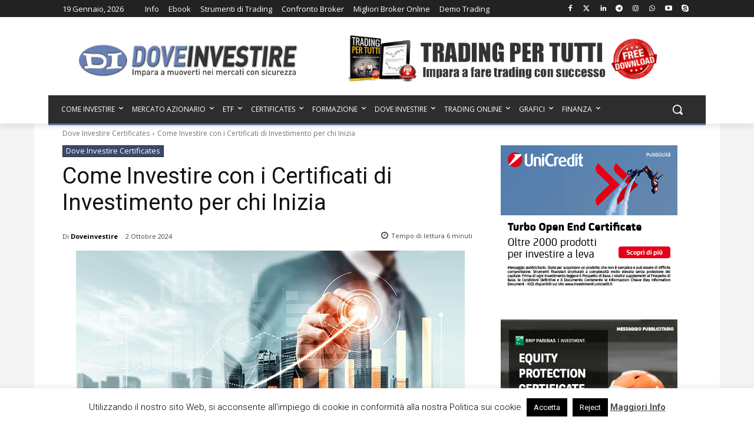

--- FILE ---
content_type: text/html; charset=UTF-8
request_url: https://www.doveinvestire.com/certificati-investimento/come-investire-con-certificati-di-investimento/
body_size: 84092
content:
<!doctype html >
<!--[if IE 8]>    <html class="ie8" lang="en"> <![endif]-->
<!--[if IE 9]>    <html class="ie9" lang="en"> <![endif]-->
<!--[if gt IE 8]><!--> <html lang="it-IT"> <!--<![endif]-->
<head><style>img.lazy{min-height:1px}</style><link href="https://www.doveinvestire.com/wp-content/plugins/w3-total-cache/pub/js/lazyload.min.js" as="script">
    <title>Come Investire con i Certificati di Investimento per chi Inizia</title>
    <meta charset="UTF-8" />
    <meta name="viewport" content="width=device-width, initial-scale=1.0">
    <link rel="pingback" href="https://www.doveinvestire.com/xmlrpc.php" />
            <style>
            .bd_toc_container {
                transition: ease-in-out .5s !important;
            }
            .bd_toc_container {
                border-top-left-radius:     4px;
                border-top-right-radius:    4px;
                border-bottom-right-radius: 4px;
                border-bottom-left-radius:  4px;
            }
            .bd_toc_container {
                box-shadow: 0px
                            4px
                            16px
                            0px
            rgba(0, 0, 0, 0.03);
            }
            .bd_toc_container.scroll-to-fixed-fixed {
                margin: 0 !important;
            }
            .bd_toc_wrapper .bd_toc_header .bd_toc_switcher_hide_show_icon .bd_toc_arrow {
                border-color: #2c2f32            }
            .bd_toc_wrapper .bd_toc_header:hover .bd_toc_switcher_hide_show_icon .bd_toc_arrow {
                border-color: #2c2f32            }
            .bd_toc_header {
                border-top-left-radius:     10px;
                border-top-right-radius:    10px;
                border-bottom-right-radius: 10px;
                border-bottom-left-radius:  10px;
            }
            .bd_toc_wrapper .bd_toc_wrapper_item .bd_toc_content .bd_toc_content_list ul li a {
                border-top-left-radius:     10px;
                border-top-right-radius:    10px;
                border-bottom-right-radius: 10px;
                border-bottom-left-radius:  10px;
            }
            .bd_toc_container .bd_toc_wrapper .bd_toc_content.list-type-disc ul li a:before {
                background-color: #2c2f32;
                top: calc( 0px + 7px );
                left: calc( 0px - 12px );
            }

        </style>
        <meta name='robots' content='index, follow, max-image-preview:large, max-snippet:-1, max-video-preview:-1' />
<link rel="icon" type="image/png" href="https://www.doveinvestire.com/wp-content/uploads/2023/03/dove-investire-iphone.png">
	<!-- This site is optimized with the Yoast SEO Premium plugin v22.6 (Yoast SEO v26.7) - https://yoast.com/wordpress/plugins/seo/ -->
	<meta name="description" content="Scopri come investire con i certificati di investimento e come possono trasformare il tuo portafoglio. Dalla scelta dell&#039;emittente giusto ai vantaggi, ecco tutto ciò che devi sapere" />
	<link rel="canonical" href="https://www.doveinvestire.com/certificati-investimento/come-investire-con-certificati-di-investimento/" />
	<meta property="og:locale" content="it_IT" />
	<meta property="og:type" content="article" />
	<meta property="og:title" content="Come Investire con i Certificati di Investimento per chi Inizia" />
	<meta property="og:description" content="Scopri come investire con i certificati di investimento e come possono trasformare il tuo portafoglio. Dalla scelta dell&#039;emittente giusto ai vantaggi, ecco tutto ciò che devi sapere" />
	<meta property="og:url" content="https://www.doveinvestire.com/certificati-investimento/come-investire-con-certificati-di-investimento/" />
	<meta property="og:site_name" content="Dove Investire - Il Portale di Riferimento per gli Investimenti e il Trading" />
	<meta property="article:publisher" content="https://www.facebook.com/doveinvestire.blog/" />
	<meta property="article:author" content="https://www.facebook.com/doveinvestireoggi" />
	<meta property="article:published_time" content="2024-10-02T08:00:27+00:00" />
	<meta property="article:modified_time" content="2024-10-04T09:19:42+00:00" />
	<meta property="og:image" content="https://www.doveinvestire.com/wp-content/uploads/2023/10/investire-certificati-di-investimento.jpg" />
	<meta property="og:image:width" content="660" />
	<meta property="og:image:height" content="345" />
	<meta property="og:image:type" content="image/jpeg" />
	<meta name="author" content="Doveinvestire" />
	<meta name="twitter:card" content="summary_large_image" />
	<meta name="twitter:creator" content="@doveinvestire1" />
	<meta name="twitter:site" content="@doveinvestire1" />
	<meta name="twitter:label1" content="Scritto da" />
	<meta name="twitter:data1" content="Doveinvestire" />
	<meta name="twitter:label2" content="Tempo di lettura stimato" />
	<meta name="twitter:data2" content="9 minuti" />
	<script type="application/ld+json" class="yoast-schema-graph">{"@context":"https://schema.org","@graph":[{"@type":"Article","@id":"https://www.doveinvestire.com/certificati-investimento/come-investire-con-certificati-di-investimento/#article","isPartOf":{"@id":"https://www.doveinvestire.com/certificati-investimento/come-investire-con-certificati-di-investimento/"},"author":{"name":"Doveinvestire","@id":"https://www.doveinvestire.com/#/schema/person/b505caf4d898d8ede15d238b75abc436"},"headline":"Come Investire con i Certificati di Investimento per chi Inizia","datePublished":"2024-10-02T08:00:27+00:00","dateModified":"2024-10-04T09:19:42+00:00","mainEntityOfPage":{"@id":"https://www.doveinvestire.com/certificati-investimento/come-investire-con-certificati-di-investimento/"},"wordCount":1284,"commentCount":0,"publisher":{"@id":"https://www.doveinvestire.com/#organization"},"image":{"@id":"https://www.doveinvestire.com/certificati-investimento/come-investire-con-certificati-di-investimento/#primaryimage"},"thumbnailUrl":"https://www.doveinvestire.com/wp-content/uploads/2023/10/investire-certificati-di-investimento.jpg","keywords":["BNP Paribas","certificati di investimento","come Unicredit","Leonteq"],"articleSection":["Dove Investire Certificates"],"inLanguage":"it-IT","potentialAction":[{"@type":"CommentAction","name":"Comment","target":["https://www.doveinvestire.com/certificati-investimento/come-investire-con-certificati-di-investimento/#respond"]}],"copyrightYear":"2024","copyrightHolder":{"@id":"https://www.doveinvestire.com/#organization"}},{"@type":"WebPage","@id":"https://www.doveinvestire.com/certificati-investimento/come-investire-con-certificati-di-investimento/","url":"https://www.doveinvestire.com/certificati-investimento/come-investire-con-certificati-di-investimento/","name":"Come Investire con i Certificati di Investimento per chi Inizia","isPartOf":{"@id":"https://www.doveinvestire.com/#website"},"primaryImageOfPage":{"@id":"https://www.doveinvestire.com/certificati-investimento/come-investire-con-certificati-di-investimento/#primaryimage"},"image":{"@id":"https://www.doveinvestire.com/certificati-investimento/come-investire-con-certificati-di-investimento/#primaryimage"},"thumbnailUrl":"https://www.doveinvestire.com/wp-content/uploads/2023/10/investire-certificati-di-investimento.jpg","datePublished":"2024-10-02T08:00:27+00:00","dateModified":"2024-10-04T09:19:42+00:00","description":"Scopri come investire con i certificati di investimento e come possono trasformare il tuo portafoglio. Dalla scelta dell'emittente giusto ai vantaggi, ecco tutto ciò che devi sapere","breadcrumb":{"@id":"https://www.doveinvestire.com/certificati-investimento/come-investire-con-certificati-di-investimento/#breadcrumb"},"inLanguage":"it-IT","potentialAction":[{"@type":"ReadAction","target":["https://www.doveinvestire.com/certificati-investimento/come-investire-con-certificati-di-investimento/"]}]},{"@type":"ImageObject","inLanguage":"it-IT","@id":"https://www.doveinvestire.com/certificati-investimento/come-investire-con-certificati-di-investimento/#primaryimage","url":"https://www.doveinvestire.com/wp-content/uploads/2023/10/investire-certificati-di-investimento.jpg","contentUrl":"https://www.doveinvestire.com/wp-content/uploads/2023/10/investire-certificati-di-investimento.jpg","width":660,"height":345,"caption":"Come Investire con i Certificati di Investimento per chi Inizia"},{"@type":"BreadcrumbList","@id":"https://www.doveinvestire.com/certificati-investimento/come-investire-con-certificati-di-investimento/#breadcrumb","itemListElement":[{"@type":"ListItem","position":1,"name":"Home","item":"https://www.doveinvestire.com/"},{"@type":"ListItem","position":2,"name":"Come Investire con i Certificati di Investimento per chi Inizia"}]},{"@type":"WebSite","@id":"https://www.doveinvestire.com/#website","url":"https://www.doveinvestire.com/","name":"Dove Investire - Il Portale di Riferimento per gli Investimenti e il Trading","description":"Notizie, analisi sui mercati e opportunità di investimento più interessanti","publisher":{"@id":"https://www.doveinvestire.com/#organization"},"alternateName":"Scopri dove investire in modo intelligente e come farlo in modo più informato!","potentialAction":[{"@type":"SearchAction","target":{"@type":"EntryPoint","urlTemplate":"https://www.doveinvestire.com/?s={search_term_string}"},"query-input":{"@type":"PropertyValueSpecification","valueRequired":true,"valueName":"search_term_string"}}],"inLanguage":"it-IT"},{"@type":"Organization","@id":"https://www.doveinvestire.com/#organization","name":"Dove Investire","url":"https://www.doveinvestire.com/","logo":{"@type":"ImageObject","inLanguage":"it-IT","@id":"https://www.doveinvestire.com/#/schema/logo/image/","url":"https://www.doveinvestire.com/wp-content/uploads/2019/01/doveinvestire-logo-orig.png","contentUrl":"https://www.doveinvestire.com/wp-content/uploads/2019/01/doveinvestire-logo-orig.png","width":500,"height":77,"caption":"Dove Investire"},"image":{"@id":"https://www.doveinvestire.com/#/schema/logo/image/"},"sameAs":["https://www.facebook.com/doveinvestire.blog/","https://x.com/doveinvestire1","https://www.linkedin.com/in/dove-investire-di-simone-mordenti-1a19853b/","https://it.pinterest.com/investire/","https://www.youtube.com/channel/UC0FUFRFsiCdb-E1w3AX8aFw","https://www.instagram.com/dove.investire/"]},{"@type":"Person","@id":"https://www.doveinvestire.com/#/schema/person/b505caf4d898d8ede15d238b75abc436","name":"Doveinvestire","image":{"@type":"ImageObject","inLanguage":"it-IT","@id":"https://www.doveinvestire.com/#/schema/person/image/","url":"https://secure.gravatar.com/avatar/b6f402c49d462e3811347d416f372637dca554bc9dca9b59520c5acaf9da6598?s=96&d=mm&r=g","contentUrl":"https://secure.gravatar.com/avatar/b6f402c49d462e3811347d416f372637dca554bc9dca9b59520c5acaf9da6598?s=96&d=mm&r=g","caption":"Doveinvestire"},"description":"Amministratore e CEO del portale www.doveinvestire.com, Simone Mordenti è anche analista finanziario, trader con oltre 25 anni di esperienza. Classe 1974, si avvicina al mondo del trading, ed in particolare agli investimenti su indici di borsa e azioni, grazie all’affiancamento di esperti del settore. Una forte passione per le scienze statistiche e l’analisi tecnica sui mercati finanziari, da diversi anni si occupa di giornalismo finanziario in diversi portali del settore, in veste di analista tecnico e trading advisor.","sameAs":["https://www.facebook.com/doveinvestireoggi","https://it.linkedin.com/in/dove-investire-simone-mordenti-1a19853b","https://it.pinterest.com/investire/","https://x.com/doveinvestire1","https://www.youtube.com/channel/UC0FUFRFsiCdb-E1w3AX8aFw"]}]}</script>
	<!-- / Yoast SEO Premium plugin. -->


<link rel='dns-prefetch' href='//www.googletagmanager.com' />
<link rel='dns-prefetch' href='//fonts.googleapis.com' />
<link rel='dns-prefetch' href='//pagead2.googlesyndication.com' />
<link rel="alternate" type="application/rss+xml" title="Dove Investire - Il Portale di Riferimento per gli Investimenti e il Trading &raquo; Feed" href="https://www.doveinvestire.com/feed/" />
<link rel="alternate" type="application/rss+xml" title="Dove Investire - Il Portale di Riferimento per gli Investimenti e il Trading &raquo; Feed dei commenti" href="https://www.doveinvestire.com/comments/feed/" />
<link rel="alternate" type="application/rss+xml" title="Dove Investire - Il Portale di Riferimento per gli Investimenti e il Trading &raquo; Come Investire con i Certificati di Investimento per chi Inizia Feed dei commenti" href="https://www.doveinvestire.com/certificati-investimento/come-investire-con-certificati-di-investimento/feed/" />
<link rel="alternate" title="oEmbed (JSON)" type="application/json+oembed" href="https://www.doveinvestire.com/wp-json/oembed/1.0/embed?url=https%3A%2F%2Fwww.doveinvestire.com%2Fcertificati-investimento%2Fcome-investire-con-certificati-di-investimento%2F" />
<link rel="alternate" title="oEmbed (XML)" type="text/xml+oembed" href="https://www.doveinvestire.com/wp-json/oembed/1.0/embed?url=https%3A%2F%2Fwww.doveinvestire.com%2Fcertificati-investimento%2Fcome-investire-con-certificati-di-investimento%2F&#038;format=xml" />
<!-- www.doveinvestire.com is managing ads with Advanced Ads 2.0.16 – https://wpadvancedads.com/ --><script id="dovei-ready">
			window.advanced_ads_ready=function(e,a){a=a||"complete";var d=function(e){return"interactive"===a?"loading"!==e:"complete"===e};d(document.readyState)?e():document.addEventListener("readystatechange",(function(a){d(a.target.readyState)&&e()}),{once:"interactive"===a})},window.advanced_ads_ready_queue=window.advanced_ads_ready_queue||[];		</script>
		<style id='wp-img-auto-sizes-contain-inline-css' type='text/css'>
img:is([sizes=auto i],[sizes^="auto," i]){contain-intrinsic-size:3000px 1500px}
/*# sourceURL=wp-img-auto-sizes-contain-inline-css */
</style>
<link rel='stylesheet' id='dashicons-css' href='https://www.doveinvestire.com/wp-includes/css/dashicons.min.css?ver=336be76ddb5f793ec7701a4edcfcb6d3' type='text/css' media='all' />
<link rel='stylesheet' id='post-views-counter-frontend-css' href='https://www.doveinvestire.com/wp-content/plugins/post-views-counter/css/frontend.css?ver=1.7.0' type='text/css' media='all' />
<style id='wp-emoji-styles-inline-css' type='text/css'>

	img.wp-smiley, img.emoji {
		display: inline !important;
		border: none !important;
		box-shadow: none !important;
		height: 1em !important;
		width: 1em !important;
		margin: 0 0.07em !important;
		vertical-align: -0.1em !important;
		background: none !important;
		padding: 0 !important;
	}
/*# sourceURL=wp-emoji-styles-inline-css */
</style>
<link rel='stylesheet' id='wp-block-library-css' href='https://www.doveinvestire.com/wp-includes/css/dist/block-library/style.min.css?ver=336be76ddb5f793ec7701a4edcfcb6d3' type='text/css' media='all' />
<style id='classic-theme-styles-inline-css' type='text/css'>
/*! This file is auto-generated */
.wp-block-button__link{color:#fff;background-color:#32373c;border-radius:9999px;box-shadow:none;text-decoration:none;padding:calc(.667em + 2px) calc(1.333em + 2px);font-size:1.125em}.wp-block-file__button{background:#32373c;color:#fff;text-decoration:none}
/*# sourceURL=/wp-includes/css/classic-themes.min.css */
</style>
<style id='boomdevs-toc-style-inline-css' type='text/css'>
/*!********************************************************************************************************************************************************************************************************************************************************************!*\
  !*** css ./node_modules/css-loader/dist/cjs.js??ruleSet[1].rules[3].use[1]!./node_modules/postcss-loader/dist/cjs.js??ruleSet[1].rules[3].use[2]!./node_modules/sass-loader/dist/cjs.js??ruleSet[1].rules[3].use[3]!./includes/block-editor/assets/scss/edit.scss ***!
  \********************************************************************************************************************************************************************************************************************************************************************/
.is-root-container .is-selected.wp-block-boomdevs-toc:focus {
  outline: none;
}

.wp-block-boomdevs-toc .bd_toc_block_wrapper {
  background-color: #EFF7FF;
  border: 1px solid #D4ECFF;
  border-radius: 10px;
  padding: 15px;
  font-family: inherit;
  display: flex;
  align-items: center;
}
.wp-block-boomdevs-toc .bd_toc_block_wrapper img {
  width: 60px;
  margin-right: 20px;
}
.wp-block-boomdevs-toc .bd_toc_block_wrapper h2 {
  font-size: 20px !important;
  margin: 0;
}

/*# sourceMappingURL=index.css.map*/
/*# sourceURL=https://www.doveinvestire.com/wp-content/plugins/top-table-of-contents/build/index.css */
</style>
<style id='global-styles-inline-css' type='text/css'>
:root{--wp--preset--aspect-ratio--square: 1;--wp--preset--aspect-ratio--4-3: 4/3;--wp--preset--aspect-ratio--3-4: 3/4;--wp--preset--aspect-ratio--3-2: 3/2;--wp--preset--aspect-ratio--2-3: 2/3;--wp--preset--aspect-ratio--16-9: 16/9;--wp--preset--aspect-ratio--9-16: 9/16;--wp--preset--color--black: #000000;--wp--preset--color--cyan-bluish-gray: #abb8c3;--wp--preset--color--white: #ffffff;--wp--preset--color--pale-pink: #f78da7;--wp--preset--color--vivid-red: #cf2e2e;--wp--preset--color--luminous-vivid-orange: #ff6900;--wp--preset--color--luminous-vivid-amber: #fcb900;--wp--preset--color--light-green-cyan: #7bdcb5;--wp--preset--color--vivid-green-cyan: #00d084;--wp--preset--color--pale-cyan-blue: #8ed1fc;--wp--preset--color--vivid-cyan-blue: #0693e3;--wp--preset--color--vivid-purple: #9b51e0;--wp--preset--gradient--vivid-cyan-blue-to-vivid-purple: linear-gradient(135deg,rgb(6,147,227) 0%,rgb(155,81,224) 100%);--wp--preset--gradient--light-green-cyan-to-vivid-green-cyan: linear-gradient(135deg,rgb(122,220,180) 0%,rgb(0,208,130) 100%);--wp--preset--gradient--luminous-vivid-amber-to-luminous-vivid-orange: linear-gradient(135deg,rgb(252,185,0) 0%,rgb(255,105,0) 100%);--wp--preset--gradient--luminous-vivid-orange-to-vivid-red: linear-gradient(135deg,rgb(255,105,0) 0%,rgb(207,46,46) 100%);--wp--preset--gradient--very-light-gray-to-cyan-bluish-gray: linear-gradient(135deg,rgb(238,238,238) 0%,rgb(169,184,195) 100%);--wp--preset--gradient--cool-to-warm-spectrum: linear-gradient(135deg,rgb(74,234,220) 0%,rgb(151,120,209) 20%,rgb(207,42,186) 40%,rgb(238,44,130) 60%,rgb(251,105,98) 80%,rgb(254,248,76) 100%);--wp--preset--gradient--blush-light-purple: linear-gradient(135deg,rgb(255,206,236) 0%,rgb(152,150,240) 100%);--wp--preset--gradient--blush-bordeaux: linear-gradient(135deg,rgb(254,205,165) 0%,rgb(254,45,45) 50%,rgb(107,0,62) 100%);--wp--preset--gradient--luminous-dusk: linear-gradient(135deg,rgb(255,203,112) 0%,rgb(199,81,192) 50%,rgb(65,88,208) 100%);--wp--preset--gradient--pale-ocean: linear-gradient(135deg,rgb(255,245,203) 0%,rgb(182,227,212) 50%,rgb(51,167,181) 100%);--wp--preset--gradient--electric-grass: linear-gradient(135deg,rgb(202,248,128) 0%,rgb(113,206,126) 100%);--wp--preset--gradient--midnight: linear-gradient(135deg,rgb(2,3,129) 0%,rgb(40,116,252) 100%);--wp--preset--font-size--small: 11px;--wp--preset--font-size--medium: 20px;--wp--preset--font-size--large: 32px;--wp--preset--font-size--x-large: 42px;--wp--preset--font-size--regular: 15px;--wp--preset--font-size--larger: 50px;--wp--preset--spacing--20: 0.44rem;--wp--preset--spacing--30: 0.67rem;--wp--preset--spacing--40: 1rem;--wp--preset--spacing--50: 1.5rem;--wp--preset--spacing--60: 2.25rem;--wp--preset--spacing--70: 3.38rem;--wp--preset--spacing--80: 5.06rem;--wp--preset--shadow--natural: 6px 6px 9px rgba(0, 0, 0, 0.2);--wp--preset--shadow--deep: 12px 12px 50px rgba(0, 0, 0, 0.4);--wp--preset--shadow--sharp: 6px 6px 0px rgba(0, 0, 0, 0.2);--wp--preset--shadow--outlined: 6px 6px 0px -3px rgb(255, 255, 255), 6px 6px rgb(0, 0, 0);--wp--preset--shadow--crisp: 6px 6px 0px rgb(0, 0, 0);}:where(.is-layout-flex){gap: 0.5em;}:where(.is-layout-grid){gap: 0.5em;}body .is-layout-flex{display: flex;}.is-layout-flex{flex-wrap: wrap;align-items: center;}.is-layout-flex > :is(*, div){margin: 0;}body .is-layout-grid{display: grid;}.is-layout-grid > :is(*, div){margin: 0;}:where(.wp-block-columns.is-layout-flex){gap: 2em;}:where(.wp-block-columns.is-layout-grid){gap: 2em;}:where(.wp-block-post-template.is-layout-flex){gap: 1.25em;}:where(.wp-block-post-template.is-layout-grid){gap: 1.25em;}.has-black-color{color: var(--wp--preset--color--black) !important;}.has-cyan-bluish-gray-color{color: var(--wp--preset--color--cyan-bluish-gray) !important;}.has-white-color{color: var(--wp--preset--color--white) !important;}.has-pale-pink-color{color: var(--wp--preset--color--pale-pink) !important;}.has-vivid-red-color{color: var(--wp--preset--color--vivid-red) !important;}.has-luminous-vivid-orange-color{color: var(--wp--preset--color--luminous-vivid-orange) !important;}.has-luminous-vivid-amber-color{color: var(--wp--preset--color--luminous-vivid-amber) !important;}.has-light-green-cyan-color{color: var(--wp--preset--color--light-green-cyan) !important;}.has-vivid-green-cyan-color{color: var(--wp--preset--color--vivid-green-cyan) !important;}.has-pale-cyan-blue-color{color: var(--wp--preset--color--pale-cyan-blue) !important;}.has-vivid-cyan-blue-color{color: var(--wp--preset--color--vivid-cyan-blue) !important;}.has-vivid-purple-color{color: var(--wp--preset--color--vivid-purple) !important;}.has-black-background-color{background-color: var(--wp--preset--color--black) !important;}.has-cyan-bluish-gray-background-color{background-color: var(--wp--preset--color--cyan-bluish-gray) !important;}.has-white-background-color{background-color: var(--wp--preset--color--white) !important;}.has-pale-pink-background-color{background-color: var(--wp--preset--color--pale-pink) !important;}.has-vivid-red-background-color{background-color: var(--wp--preset--color--vivid-red) !important;}.has-luminous-vivid-orange-background-color{background-color: var(--wp--preset--color--luminous-vivid-orange) !important;}.has-luminous-vivid-amber-background-color{background-color: var(--wp--preset--color--luminous-vivid-amber) !important;}.has-light-green-cyan-background-color{background-color: var(--wp--preset--color--light-green-cyan) !important;}.has-vivid-green-cyan-background-color{background-color: var(--wp--preset--color--vivid-green-cyan) !important;}.has-pale-cyan-blue-background-color{background-color: var(--wp--preset--color--pale-cyan-blue) !important;}.has-vivid-cyan-blue-background-color{background-color: var(--wp--preset--color--vivid-cyan-blue) !important;}.has-vivid-purple-background-color{background-color: var(--wp--preset--color--vivid-purple) !important;}.has-black-border-color{border-color: var(--wp--preset--color--black) !important;}.has-cyan-bluish-gray-border-color{border-color: var(--wp--preset--color--cyan-bluish-gray) !important;}.has-white-border-color{border-color: var(--wp--preset--color--white) !important;}.has-pale-pink-border-color{border-color: var(--wp--preset--color--pale-pink) !important;}.has-vivid-red-border-color{border-color: var(--wp--preset--color--vivid-red) !important;}.has-luminous-vivid-orange-border-color{border-color: var(--wp--preset--color--luminous-vivid-orange) !important;}.has-luminous-vivid-amber-border-color{border-color: var(--wp--preset--color--luminous-vivid-amber) !important;}.has-light-green-cyan-border-color{border-color: var(--wp--preset--color--light-green-cyan) !important;}.has-vivid-green-cyan-border-color{border-color: var(--wp--preset--color--vivid-green-cyan) !important;}.has-pale-cyan-blue-border-color{border-color: var(--wp--preset--color--pale-cyan-blue) !important;}.has-vivid-cyan-blue-border-color{border-color: var(--wp--preset--color--vivid-cyan-blue) !important;}.has-vivid-purple-border-color{border-color: var(--wp--preset--color--vivid-purple) !important;}.has-vivid-cyan-blue-to-vivid-purple-gradient-background{background: var(--wp--preset--gradient--vivid-cyan-blue-to-vivid-purple) !important;}.has-light-green-cyan-to-vivid-green-cyan-gradient-background{background: var(--wp--preset--gradient--light-green-cyan-to-vivid-green-cyan) !important;}.has-luminous-vivid-amber-to-luminous-vivid-orange-gradient-background{background: var(--wp--preset--gradient--luminous-vivid-amber-to-luminous-vivid-orange) !important;}.has-luminous-vivid-orange-to-vivid-red-gradient-background{background: var(--wp--preset--gradient--luminous-vivid-orange-to-vivid-red) !important;}.has-very-light-gray-to-cyan-bluish-gray-gradient-background{background: var(--wp--preset--gradient--very-light-gray-to-cyan-bluish-gray) !important;}.has-cool-to-warm-spectrum-gradient-background{background: var(--wp--preset--gradient--cool-to-warm-spectrum) !important;}.has-blush-light-purple-gradient-background{background: var(--wp--preset--gradient--blush-light-purple) !important;}.has-blush-bordeaux-gradient-background{background: var(--wp--preset--gradient--blush-bordeaux) !important;}.has-luminous-dusk-gradient-background{background: var(--wp--preset--gradient--luminous-dusk) !important;}.has-pale-ocean-gradient-background{background: var(--wp--preset--gradient--pale-ocean) !important;}.has-electric-grass-gradient-background{background: var(--wp--preset--gradient--electric-grass) !important;}.has-midnight-gradient-background{background: var(--wp--preset--gradient--midnight) !important;}.has-small-font-size{font-size: var(--wp--preset--font-size--small) !important;}.has-medium-font-size{font-size: var(--wp--preset--font-size--medium) !important;}.has-large-font-size{font-size: var(--wp--preset--font-size--large) !important;}.has-x-large-font-size{font-size: var(--wp--preset--font-size--x-large) !important;}
:where(.wp-block-post-template.is-layout-flex){gap: 1.25em;}:where(.wp-block-post-template.is-layout-grid){gap: 1.25em;}
:where(.wp-block-term-template.is-layout-flex){gap: 1.25em;}:where(.wp-block-term-template.is-layout-grid){gap: 1.25em;}
:where(.wp-block-columns.is-layout-flex){gap: 2em;}:where(.wp-block-columns.is-layout-grid){gap: 2em;}
:root :where(.wp-block-pullquote){font-size: 1.5em;line-height: 1.6;}
/*# sourceURL=global-styles-inline-css */
</style>
<link rel='stylesheet' id='cookie-law-info-css' href='https://www.doveinvestire.com/wp-content/plugins/cookie-law-info/legacy/public/css/cookie-law-info-public.css?ver=3.3.9.1' type='text/css' media='all' />
<link rel='stylesheet' id='cookie-law-info-gdpr-css' href='https://www.doveinvestire.com/wp-content/plugins/cookie-law-info/legacy/public/css/cookie-law-info-gdpr.css?ver=3.3.9.1' type='text/css' media='all' />
<link rel='stylesheet' id='boomdevs-toc-css' href='https://www.doveinvestire.com/wp-content/plugins/top-table-of-contents/public/css/boomdevs-toc-public.css?ver=1.3.31' type='text/css' media='all' />
<link rel='stylesheet' id='td-plugin-multi-purpose-css' href='https://www.doveinvestire.com/wp-content/plugins/td-composer/td-multi-purpose/style.css?ver=9c5a7338c90cbd82cb580e34cffb127f' type='text/css' media='all' />
<link rel='stylesheet' id='google-fonts-style-css' href='https://fonts.googleapis.com/css?family=Open+Sans%3A400%2C600%2C700%2C300%7CRoboto%3A400%2C600%2C700%2C300&#038;display=swap&#038;ver=12.7.4' type='text/css' media='all' />
<link rel='stylesheet' id='tds-front-css' href='https://www.doveinvestire.com/wp-content/plugins/td-subscription/assets/css/tds-front.css?ver=1.7.4' type='text/css' media='all' />
<link rel='stylesheet' id='font_awesome-css' href='https://www.doveinvestire.com/wp-content/plugins/td-composer/assets/fonts/font-awesome/font-awesome.css?ver=9c5a7338c90cbd82cb580e34cffb127f' type='text/css' media='all' />
<link rel='stylesheet' id='td-theme-css' href='https://www.doveinvestire.com/wp-content/themes/Newspaper/style.css?ver=12.7.4' type='text/css' media='all' />
<style id='td-theme-inline-css' type='text/css'>@media (max-width:767px){.td-header-desktop-wrap{display:none}}@media (min-width:767px){.td-header-mobile-wrap{display:none}}</style>
<link rel='stylesheet' id='td-legacy-framework-front-style-css' href='https://www.doveinvestire.com/wp-content/plugins/td-composer/legacy/Newspaper/assets/css/td_legacy_main.css?ver=9c5a7338c90cbd82cb580e34cffb127f' type='text/css' media='all' />
<link rel='stylesheet' id='td-standard-pack-framework-front-style-css' href='https://www.doveinvestire.com/wp-content/plugins/td-standard-pack/Newspaper/assets/css/td_standard_pack_main.css?ver=1314111a2e147bac488ccdd97e4704ff' type='text/css' media='all' />
<link rel='stylesheet' id='tdb_style_cloud_templates_front-css' href='https://www.doveinvestire.com/wp-content/plugins/td-cloud-library/assets/css/tdb_main.css?ver=496e217dc78570a2932146e73f7c4a14' type='text/css' media='all' />
<script type="text/javascript" src="https://www.doveinvestire.com/wp-includes/js/jquery/jquery.min.js?ver=3.7.1" id="jquery-core-js"></script>
<script type="text/javascript" src="https://www.doveinvestire.com/wp-includes/js/jquery/jquery-migrate.min.js?ver=3.4.1" id="jquery-migrate-js"></script>
<script type="text/javascript" id="cookie-law-info-js-extra">
/* <![CDATA[ */
var Cli_Data = {"nn_cookie_ids":[],"cookielist":[],"non_necessary_cookies":[],"ccpaEnabled":"","ccpaRegionBased":"","ccpaBarEnabled":"","strictlyEnabled":["necessary","obligatoire"],"ccpaType":"gdpr","js_blocking":"","custom_integration":"","triggerDomRefresh":"","secure_cookies":""};
var cli_cookiebar_settings = {"animate_speed_hide":"500","animate_speed_show":"500","background":"#fff","border":"#444","border_on":"","button_1_button_colour":"#000","button_1_button_hover":"#000000","button_1_link_colour":"#fff","button_1_as_button":"1","button_1_new_win":"","button_2_button_colour":"#333","button_2_button_hover":"#292929","button_2_link_colour":"#444","button_2_as_button":"","button_2_hidebar":"1","button_3_button_colour":"#000","button_3_button_hover":"#000000","button_3_link_colour":"#fff","button_3_as_button":"1","button_3_new_win":"","button_4_button_colour":"#000","button_4_button_hover":"#000000","button_4_link_colour":"#fff","button_4_as_button":"1","button_7_button_colour":"#61a229","button_7_button_hover":"#4e8221","button_7_link_colour":"#fff","button_7_as_button":"1","button_7_new_win":"","font_family":"inherit","header_fix":"","notify_animate_hide":"1","notify_animate_show":"","notify_div_id":"#cookie-law-info-bar","notify_position_horizontal":"right","notify_position_vertical":"bottom","scroll_close":"1","scroll_close_reload":"","accept_close_reload":"","reject_close_reload":"","showagain_tab":"","showagain_background":"#fff","showagain_border":"#000","showagain_div_id":"#cookie-law-info-again","showagain_x_position":"30px","text":"#000","show_once_yn":"1","show_once":"5000","logging_on":"","as_popup":"","popup_overlay":"1","bar_heading_text":"","cookie_bar_as":"banner","popup_showagain_position":"bottom-right","widget_position":"left"};
var log_object = {"ajax_url":"https://www.doveinvestire.com/wp-admin/admin-ajax.php"};
//# sourceURL=cookie-law-info-js-extra
/* ]]> */
</script>
<script type="text/javascript" src="https://www.doveinvestire.com/wp-content/plugins/cookie-law-info/legacy/public/js/cookie-law-info-public.js?ver=3.3.9.1" id="cookie-law-info-js"></script>
<script type="text/javascript" id="advanced-ads-advanced-js-js-extra">
/* <![CDATA[ */
var advads_options = {"blog_id":"1","privacy":{"enabled":false,"state":"not_needed"}};
//# sourceURL=advanced-ads-advanced-js-js-extra
/* ]]> */
</script>
<script type="text/javascript" src="https://www.doveinvestire.com/wp-content/plugins/advanced-ads/public/assets/js/advanced.min.js?ver=2.0.16" id="advanced-ads-advanced-js-js"></script>

<!-- Snippet del tag Google (gtag.js) aggiunto da Site Kit -->
<!-- Snippet Google Analytics aggiunto da Site Kit -->
<script type="text/javascript" src="https://www.googletagmanager.com/gtag/js?id=G-6V8NNBMJQQ" id="google_gtagjs-js" async></script>
<script type="text/javascript" id="google_gtagjs-js-after">
/* <![CDATA[ */
window.dataLayer = window.dataLayer || [];function gtag(){dataLayer.push(arguments);}
gtag("set","linker",{"domains":["www.doveinvestire.com"]});
gtag("js", new Date());
gtag("set", "developer_id.dZTNiMT", true);
gtag("config", "G-6V8NNBMJQQ");
//# sourceURL=google_gtagjs-js-after
/* ]]> */
</script>
<link rel="https://api.w.org/" href="https://www.doveinvestire.com/wp-json/" /><link rel="alternate" title="JSON" type="application/json" href="https://www.doveinvestire.com/wp-json/wp/v2/posts/119925" /><link rel="EditURI" type="application/rsd+xml" title="RSD" href="https://www.doveinvestire.com/xmlrpc.php?rsd" />
<meta name="generator" content="Site Kit by Google 1.170.0" />  <script src="https://cdn.onesignal.com/sdks/web/v16/OneSignalSDK.page.js" defer></script>
  <script>
          window.OneSignalDeferred = window.OneSignalDeferred || [];
          OneSignalDeferred.push(async function(OneSignal) {
            await OneSignal.init({
              appId: "bd63a166-c326-4109-be08-f2f2f577aaee",
              serviceWorkerOverrideForTypical: true,
              path: "https://www.doveinvestire.com/wp-content/plugins/onesignal-free-web-push-notifications/sdk_files/",
              serviceWorkerParam: { scope: "/wp-content/plugins/onesignal-free-web-push-notifications/sdk_files/push/onesignal/" },
              serviceWorkerPath: "OneSignalSDKWorker.js",
            });
          });

          // Unregister the legacy OneSignal service worker to prevent scope conflicts
          if (navigator.serviceWorker) {
            navigator.serviceWorker.getRegistrations().then((registrations) => {
              // Iterate through all registered service workers
              registrations.forEach((registration) => {
                // Check the script URL to identify the specific service worker
                if (registration.active && registration.active.scriptURL.includes('OneSignalSDKWorker.js.php')) {
                  // Unregister the service worker
                  registration.unregister().then((success) => {
                    if (success) {
                      console.log('OneSignalSW: Successfully unregistered:', registration.active.scriptURL);
                    } else {
                      console.log('OneSignalSW: Failed to unregister:', registration.active.scriptURL);
                    }
                  });
                }
              });
            }).catch((error) => {
              console.error('Error fetching service worker registrations:', error);
            });
        }
        </script>
<script type="text/javascript">
		var advadsCfpQueue = [];
		var advadsCfpAd = function( adID ){
			if ( 'undefined' == typeof advadsProCfp ) { advadsCfpQueue.push( adID ) } else { advadsProCfp.addElement( adID ) }
		};
		</script>
		    <script>
        window.tdb_global_vars = {"wpRestUrl":"https:\/\/www.doveinvestire.com\/wp-json\/","permalinkStructure":"\/%category%\/%postname%\/"};
        window.tdb_p_autoload_vars = {"isAjax":false,"isAdminBarShowing":false,"autoloadStatus":"off","origPostEditUrl":null};
    </script>
    
    <style id="tdb-global-colors">:root{--custom-accent-1:#34a86e;--custom-accent-2:#2fc48d;--custom-accent-3:#000000}</style>

    
	            <style id="tdb-global-fonts">
                
:root{--global-1:Space Grotesk;--global-2:Red Hat Display;}
            </style>
            
<!-- Meta tag Google AdSense aggiunti da Site Kit -->
<meta name="google-adsense-platform-account" content="ca-host-pub-2644536267352236">
<meta name="google-adsense-platform-domain" content="sitekit.withgoogle.com">
<!-- Fine dei meta tag Google AdSense aggiunti da Site Kit -->
<meta name="generator" content="Elementor 3.34.1; features: e_font_icon_svg, additional_custom_breakpoints; settings: css_print_method-external, google_font-enabled, font_display-swap">
			<style>
				.e-con.e-parent:nth-of-type(n+4):not(.e-lazyloaded):not(.e-no-lazyload),
				.e-con.e-parent:nth-of-type(n+4):not(.e-lazyloaded):not(.e-no-lazyload) * {
					background-image: none !important;
				}
				@media screen and (max-height: 1024px) {
					.e-con.e-parent:nth-of-type(n+3):not(.e-lazyloaded):not(.e-no-lazyload),
					.e-con.e-parent:nth-of-type(n+3):not(.e-lazyloaded):not(.e-no-lazyload) * {
						background-image: none !important;
					}
				}
				@media screen and (max-height: 640px) {
					.e-con.e-parent:nth-of-type(n+2):not(.e-lazyloaded):not(.e-no-lazyload),
					.e-con.e-parent:nth-of-type(n+2):not(.e-lazyloaded):not(.e-no-lazyload) * {
						background-image: none !important;
					}
				}
			</style>
			
<!-- Snippet Google AdSense aggiunto da Site Kit -->
<script type="text/javascript" async="async" src="https://pagead2.googlesyndication.com/pagead/js/adsbygoogle.js?client=ca-pub-6699896995024120&amp;host=ca-host-pub-2644536267352236" crossorigin="anonymous"></script>

<!-- Termina lo snippet Google AdSense aggiunto da Site Kit -->

<!-- JS generated by theme -->

<script type="text/javascript" id="td-generated-header-js">
    
    

	    var tdBlocksArray = []; //here we store all the items for the current page

	    // td_block class - each ajax block uses a object of this class for requests
	    function tdBlock() {
		    this.id = '';
		    this.block_type = 1; //block type id (1-234 etc)
		    this.atts = '';
		    this.td_column_number = '';
		    this.td_current_page = 1; //
		    this.post_count = 0; //from wp
		    this.found_posts = 0; //from wp
		    this.max_num_pages = 0; //from wp
		    this.td_filter_value = ''; //current live filter value
		    this.is_ajax_running = false;
		    this.td_user_action = ''; // load more or infinite loader (used by the animation)
		    this.header_color = '';
		    this.ajax_pagination_infinite_stop = ''; //show load more at page x
	    }

        // td_js_generator - mini detector
        ( function () {
            var htmlTag = document.getElementsByTagName("html")[0];

	        if ( navigator.userAgent.indexOf("MSIE 10.0") > -1 ) {
                htmlTag.className += ' ie10';
            }

            if ( !!navigator.userAgent.match(/Trident.*rv\:11\./) ) {
                htmlTag.className += ' ie11';
            }

	        if ( navigator.userAgent.indexOf("Edge") > -1 ) {
                htmlTag.className += ' ieEdge';
            }

            if ( /(iPad|iPhone|iPod)/g.test(navigator.userAgent) ) {
                htmlTag.className += ' td-md-is-ios';
            }

            var user_agent = navigator.userAgent.toLowerCase();
            if ( user_agent.indexOf("android") > -1 ) {
                htmlTag.className += ' td-md-is-android';
            }

            if ( -1 !== navigator.userAgent.indexOf('Mac OS X')  ) {
                htmlTag.className += ' td-md-is-os-x';
            }

            if ( /chrom(e|ium)/.test(navigator.userAgent.toLowerCase()) ) {
               htmlTag.className += ' td-md-is-chrome';
            }

            if ( -1 !== navigator.userAgent.indexOf('Firefox') ) {
                htmlTag.className += ' td-md-is-firefox';
            }

            if ( -1 !== navigator.userAgent.indexOf('Safari') && -1 === navigator.userAgent.indexOf('Chrome') ) {
                htmlTag.className += ' td-md-is-safari';
            }

            if( -1 !== navigator.userAgent.indexOf('IEMobile') ){
                htmlTag.className += ' td-md-is-iemobile';
            }

        })();

        var tdLocalCache = {};

        ( function () {
            "use strict";

            tdLocalCache = {
                data: {},
                remove: function (resource_id) {
                    delete tdLocalCache.data[resource_id];
                },
                exist: function (resource_id) {
                    return tdLocalCache.data.hasOwnProperty(resource_id) && tdLocalCache.data[resource_id] !== null;
                },
                get: function (resource_id) {
                    return tdLocalCache.data[resource_id];
                },
                set: function (resource_id, cachedData) {
                    tdLocalCache.remove(resource_id);
                    tdLocalCache.data[resource_id] = cachedData;
                }
            };
        })();

    
    
var td_viewport_interval_list=[{"limitBottom":767,"sidebarWidth":228},{"limitBottom":1018,"sidebarWidth":300},{"limitBottom":1140,"sidebarWidth":324}];
var td_animation_stack_effect="type0";
var tds_animation_stack=true;
var td_animation_stack_specific_selectors=".entry-thumb, img, .td-lazy-img";
var td_animation_stack_general_selectors=".td-animation-stack img, .td-animation-stack .entry-thumb, .post img, .td-animation-stack .td-lazy-img";
var tds_show_more_info="Show more info";
var tds_show_less_info="Show less info";
var tdc_is_installed="yes";
var tdc_domain_active=false;
var td_ajax_url="https:\/\/www.doveinvestire.com\/wp-admin\/admin-ajax.php?td_theme_name=Newspaper&v=12.7.4";
var td_get_template_directory_uri="https:\/\/www.doveinvestire.com\/wp-content\/plugins\/td-composer\/legacy\/common";
var tds_snap_menu="";
var tds_logo_on_sticky="";
var tds_header_style="";
var td_please_wait="Per favore attendi...";
var td_email_user_pass_incorrect="Utente o password errata!";
var td_email_user_incorrect="Email o Username errati!";
var td_email_incorrect="Email non corretta!";
var td_user_incorrect="Nome utente errato!";
var td_email_user_empty="Email o nome utente vuoto!";
var td_pass_empty="Passa vuoto!";
var td_pass_pattern_incorrect="Modello di passaggio non valido!";
var td_retype_pass_incorrect="Retyped Pass incorrect!";
var tds_more_articles_on_post_enable="";
var tds_more_articles_on_post_time_to_wait="";
var tds_more_articles_on_post_pages_distance_from_top=0;
var tds_captcha="";
var tds_theme_color_site_wide="#3a4a6b";
var tds_smart_sidebar="";
var tdThemeName="Newspaper";
var tdThemeNameWl="Newspaper";
var td_magnific_popup_translation_tPrev="Precedente (Freccia Sinistra)";
var td_magnific_popup_translation_tNext="Successivo (tasto freccia destra)";
var td_magnific_popup_translation_tCounter="%curr% di %total%";
var td_magnific_popup_translation_ajax_tError="Il contenuto di %url% non pu\u00f2 essere caricato.";
var td_magnific_popup_translation_image_tError="L'immagine #%curr% non pu\u00f2 essere caricata";
var tdBlockNonce="c548240b59";
var tdMobileMenu="enabled";
var tdMobileSearch="enabled";
var tdDateNamesI18n={"month_names":["Gennaio","Febbraio","Marzo","Aprile","Maggio","Giugno","Luglio","Agosto","Settembre","Ottobre","Novembre","Dicembre"],"month_names_short":["Gen","Feb","Mar","Apr","Mag","Giu","Lug","Ago","Set","Ott","Nov","Dic"],"day_names":["domenica","luned\u00ec","marted\u00ec","mercoled\u00ec","gioved\u00ec","venerd\u00ec","sabato"],"day_names_short":["Dom","Lun","Mar","Mer","Gio","Ven","Sab"]};
var td_reset_pass_empty="Please enter a new password before proceeding.";
var td_reset_pass_confirm_empty="Please confirm the new password before proceeding.";
var td_reset_pass_not_matching="Please make sure that the passwords match.";
var td_w3_object_cache_enabled_for_wp_admin=false;
var tdb_modal_confirm="Save";
var tdb_modal_cancel="Cancel";
var tdb_modal_confirm_alt="Yes";
var tdb_modal_cancel_alt="No";
var td_deploy_mode="deploy";
var td_ad_background_click_link="";
var td_ad_background_click_target="";
</script>


<!-- Header style compiled by theme -->

<style>.td-page-content h1,.wpb_text_column h1{font-size:40px;font-weight:600}.td-page-content h2,.wpb_text_column h2{font-size:32px;font-weight:600}.td-page-content h3,.wpb_text_column h3{font-size:28px;font-weight:600}.td-page-content h4,.wpb_text_column h4{font-size:24px;font-weight:600}.td-page-content h5,.wpb_text_column h5{font-size:12px;line-height:18px}.td-page-content h6,.wpb_text_column h6{font-size:12px;line-height:18px}body,p{font-size:16px;line-height:28px}:root{--td_excl_label:'ESCLUSIVO';--td_theme_color:#3a4a6b;--td_slider_text:rgba(58,74,107,0.7);--td_mobile_gradient_one_mob:#686868;--td_mobile_gradient_two_mob:#1e73be;--td_mobile_text_active_color:#1e73be}.td-header-style-12 .td-header-menu-wrap-full,.td-header-style-12 .td-affix,.td-grid-style-1.td-hover-1 .td-big-grid-post:hover .td-post-category,.td-grid-style-5.td-hover-1 .td-big-grid-post:hover .td-post-category,.td_category_template_3 .td-current-sub-category,.td_category_template_8 .td-category-header .td-category a.td-current-sub-category,.td_category_template_4 .td-category-siblings .td-category a:hover,.td_block_big_grid_9.td-grid-style-1 .td-post-category,.td_block_big_grid_9.td-grid-style-5 .td-post-category,.td-grid-style-6.td-hover-1 .td-module-thumb:after,.tdm-menu-active-style5 .td-header-menu-wrap .sf-menu>.current-menu-item>a,.tdm-menu-active-style5 .td-header-menu-wrap .sf-menu>.current-menu-ancestor>a,.tdm-menu-active-style5 .td-header-menu-wrap .sf-menu>.current-category-ancestor>a,.tdm-menu-active-style5 .td-header-menu-wrap .sf-menu>li>a:hover,.tdm-menu-active-style5 .td-header-menu-wrap .sf-menu>.sfHover>a{background-color:#3a4a6b}.td_mega_menu_sub_cats .cur-sub-cat,.td-mega-span h3 a:hover,.td_mod_mega_menu:hover .entry-title a,.header-search-wrap .result-msg a:hover,.td-header-top-menu .td-drop-down-search .td_module_wrap:hover .entry-title a,.td-header-top-menu .td-icon-search:hover,.td-header-wrap .result-msg a:hover,.top-header-menu li a:hover,.top-header-menu .current-menu-item>a,.top-header-menu .current-menu-ancestor>a,.top-header-menu .current-category-ancestor>a,.td-social-icon-wrap>a:hover,.td-header-sp-top-widget .td-social-icon-wrap a:hover,.td_mod_related_posts:hover h3>a,.td-post-template-11 .td-related-title .td-related-left:hover,.td-post-template-11 .td-related-title .td-related-right:hover,.td-post-template-11 .td-related-title .td-cur-simple-item,.td-post-template-11 .td_block_related_posts .td-next-prev-wrap a:hover,.td-category-header .td-pulldown-category-filter-link:hover,.td-category-siblings .td-subcat-dropdown a:hover,.td-category-siblings .td-subcat-dropdown a.td-current-sub-category,.footer-text-wrap .footer-email-wrap a,.footer-social-wrap a:hover,.td_module_17 .td-read-more a:hover,.td_module_18 .td-read-more a:hover,.td_module_19 .td-post-author-name a:hover,.td-pulldown-syle-2 .td-subcat-dropdown:hover .td-subcat-more span,.td-pulldown-syle-2 .td-subcat-dropdown:hover .td-subcat-more i,.td-pulldown-syle-3 .td-subcat-dropdown:hover .td-subcat-more span,.td-pulldown-syle-3 .td-subcat-dropdown:hover .td-subcat-more i,.tdm-menu-active-style3 .tdm-header.td-header-wrap .sf-menu>.current-category-ancestor>a,.tdm-menu-active-style3 .tdm-header.td-header-wrap .sf-menu>.current-menu-ancestor>a,.tdm-menu-active-style3 .tdm-header.td-header-wrap .sf-menu>.current-menu-item>a,.tdm-menu-active-style3 .tdm-header.td-header-wrap .sf-menu>.sfHover>a,.tdm-menu-active-style3 .tdm-header.td-header-wrap .sf-menu>li>a:hover{color:#3a4a6b}.td-mega-menu-page .wpb_content_element ul li a:hover,.td-theme-wrap .td-aj-search-results .td_module_wrap:hover .entry-title a,.td-theme-wrap .header-search-wrap .result-msg a:hover{color:#3a4a6b!important}.td_category_template_8 .td-category-header .td-category a.td-current-sub-category,.td_category_template_4 .td-category-siblings .td-category a:hover,.tdm-menu-active-style4 .tdm-header .sf-menu>.current-menu-item>a,.tdm-menu-active-style4 .tdm-header .sf-menu>.current-menu-ancestor>a,.tdm-menu-active-style4 .tdm-header .sf-menu>.current-category-ancestor>a,.tdm-menu-active-style4 .tdm-header .sf-menu>li>a:hover,.tdm-menu-active-style4 .tdm-header .sf-menu>.sfHover>a{border-color:#3a4a6b}.td-theme-wrap .td-aj-search-results .td-module-title a,.td-theme-wrap #td-header-search,.td-theme-wrap .header-search-wrap .result-msg a{color:#333333}.td-theme-wrap .header-search-wrap .td-drop-down-search .btn:hover,.td-theme-wrap .td-aj-search-results .td_module_wrap:hover .entry-title a,.td-theme-wrap .header-search-wrap .result-msg a:hover{color:#1e73be!important}.td-module-meta-info .td-post-author-name a{color:#111111}.post blockquote p,.page blockquote p{color:#494949}.post .td_quote_box,.page .td_quote_box{border-color:#494949}.td-post-content p,.td-post-content{font-size:16px}.post blockquote p,.page blockquote p,.td-post-text-content blockquote p{font-size:18px;line-height:28px}.post .td_quote_box p,.page .td_quote_box p{font-size:16px;font-style:italic}.post .td_pull_quote p,.page .td_pull_quote p,.post .wp-block-pullquote blockquote p,.page .wp-block-pullquote blockquote p{font-size:20px;line-height:28px}.td-post-content h1{font-size:40px;font-weight:500}.td-post-content h2{font-size:32px;line-height:45px;font-weight:500}.td-post-content h3{font-size:28px;line-height:40px;font-weight:500}.td-post-content h4{font-size:22px;font-weight:500}.td-post-content h5{font-size:12px;line-height:18px}.td-post-content h6{font-size:12px;line-height:18px}body{background-image:url("https://www.doveinvestire.com/wp-content/uploads/2023/03/sfondo-doveinvestire.png");background-attachment:fixed}.td-page-content h1,.wpb_text_column h1{font-size:40px;font-weight:600}.td-page-content h2,.wpb_text_column h2{font-size:32px;font-weight:600}.td-page-content h3,.wpb_text_column h3{font-size:28px;font-weight:600}.td-page-content h4,.wpb_text_column h4{font-size:24px;font-weight:600}.td-page-content h5,.wpb_text_column h5{font-size:12px;line-height:18px}.td-page-content h6,.wpb_text_column h6{font-size:12px;line-height:18px}body,p{font-size:16px;line-height:28px}:root{--td_excl_label:'ESCLUSIVO';--td_theme_color:#3a4a6b;--td_slider_text:rgba(58,74,107,0.7);--td_mobile_gradient_one_mob:#686868;--td_mobile_gradient_two_mob:#1e73be;--td_mobile_text_active_color:#1e73be}.td-header-style-12 .td-header-menu-wrap-full,.td-header-style-12 .td-affix,.td-grid-style-1.td-hover-1 .td-big-grid-post:hover .td-post-category,.td-grid-style-5.td-hover-1 .td-big-grid-post:hover .td-post-category,.td_category_template_3 .td-current-sub-category,.td_category_template_8 .td-category-header .td-category a.td-current-sub-category,.td_category_template_4 .td-category-siblings .td-category a:hover,.td_block_big_grid_9.td-grid-style-1 .td-post-category,.td_block_big_grid_9.td-grid-style-5 .td-post-category,.td-grid-style-6.td-hover-1 .td-module-thumb:after,.tdm-menu-active-style5 .td-header-menu-wrap .sf-menu>.current-menu-item>a,.tdm-menu-active-style5 .td-header-menu-wrap .sf-menu>.current-menu-ancestor>a,.tdm-menu-active-style5 .td-header-menu-wrap .sf-menu>.current-category-ancestor>a,.tdm-menu-active-style5 .td-header-menu-wrap .sf-menu>li>a:hover,.tdm-menu-active-style5 .td-header-menu-wrap .sf-menu>.sfHover>a{background-color:#3a4a6b}.td_mega_menu_sub_cats .cur-sub-cat,.td-mega-span h3 a:hover,.td_mod_mega_menu:hover .entry-title a,.header-search-wrap .result-msg a:hover,.td-header-top-menu .td-drop-down-search .td_module_wrap:hover .entry-title a,.td-header-top-menu .td-icon-search:hover,.td-header-wrap .result-msg a:hover,.top-header-menu li a:hover,.top-header-menu .current-menu-item>a,.top-header-menu .current-menu-ancestor>a,.top-header-menu .current-category-ancestor>a,.td-social-icon-wrap>a:hover,.td-header-sp-top-widget .td-social-icon-wrap a:hover,.td_mod_related_posts:hover h3>a,.td-post-template-11 .td-related-title .td-related-left:hover,.td-post-template-11 .td-related-title .td-related-right:hover,.td-post-template-11 .td-related-title .td-cur-simple-item,.td-post-template-11 .td_block_related_posts .td-next-prev-wrap a:hover,.td-category-header .td-pulldown-category-filter-link:hover,.td-category-siblings .td-subcat-dropdown a:hover,.td-category-siblings .td-subcat-dropdown a.td-current-sub-category,.footer-text-wrap .footer-email-wrap a,.footer-social-wrap a:hover,.td_module_17 .td-read-more a:hover,.td_module_18 .td-read-more a:hover,.td_module_19 .td-post-author-name a:hover,.td-pulldown-syle-2 .td-subcat-dropdown:hover .td-subcat-more span,.td-pulldown-syle-2 .td-subcat-dropdown:hover .td-subcat-more i,.td-pulldown-syle-3 .td-subcat-dropdown:hover .td-subcat-more span,.td-pulldown-syle-3 .td-subcat-dropdown:hover .td-subcat-more i,.tdm-menu-active-style3 .tdm-header.td-header-wrap .sf-menu>.current-category-ancestor>a,.tdm-menu-active-style3 .tdm-header.td-header-wrap .sf-menu>.current-menu-ancestor>a,.tdm-menu-active-style3 .tdm-header.td-header-wrap .sf-menu>.current-menu-item>a,.tdm-menu-active-style3 .tdm-header.td-header-wrap .sf-menu>.sfHover>a,.tdm-menu-active-style3 .tdm-header.td-header-wrap .sf-menu>li>a:hover{color:#3a4a6b}.td-mega-menu-page .wpb_content_element ul li a:hover,.td-theme-wrap .td-aj-search-results .td_module_wrap:hover .entry-title a,.td-theme-wrap .header-search-wrap .result-msg a:hover{color:#3a4a6b!important}.td_category_template_8 .td-category-header .td-category a.td-current-sub-category,.td_category_template_4 .td-category-siblings .td-category a:hover,.tdm-menu-active-style4 .tdm-header .sf-menu>.current-menu-item>a,.tdm-menu-active-style4 .tdm-header .sf-menu>.current-menu-ancestor>a,.tdm-menu-active-style4 .tdm-header .sf-menu>.current-category-ancestor>a,.tdm-menu-active-style4 .tdm-header .sf-menu>li>a:hover,.tdm-menu-active-style4 .tdm-header .sf-menu>.sfHover>a{border-color:#3a4a6b}.td-theme-wrap .td-aj-search-results .td-module-title a,.td-theme-wrap #td-header-search,.td-theme-wrap .header-search-wrap .result-msg a{color:#333333}.td-theme-wrap .header-search-wrap .td-drop-down-search .btn:hover,.td-theme-wrap .td-aj-search-results .td_module_wrap:hover .entry-title a,.td-theme-wrap .header-search-wrap .result-msg a:hover{color:#1e73be!important}.td-module-meta-info .td-post-author-name a{color:#111111}.post blockquote p,.page blockquote p{color:#494949}.post .td_quote_box,.page .td_quote_box{border-color:#494949}.td-post-content p,.td-post-content{font-size:16px}.post blockquote p,.page blockquote p,.td-post-text-content blockquote p{font-size:18px;line-height:28px}.post .td_quote_box p,.page .td_quote_box p{font-size:16px;font-style:italic}.post .td_pull_quote p,.page .td_pull_quote p,.post .wp-block-pullquote blockquote p,.page .wp-block-pullquote blockquote p{font-size:20px;line-height:28px}.td-post-content h1{font-size:40px;font-weight:500}.td-post-content h2{font-size:32px;line-height:45px;font-weight:500}.td-post-content h3{font-size:28px;line-height:40px;font-weight:500}.td-post-content h4{font-size:22px;font-weight:500}.td-post-content h5{font-size:12px;line-height:18px}.td-post-content h6{font-size:12px;line-height:18px}</style>

<!-- Google tag (gtag.js) -->
<script async src="https://www.googletagmanager.com/gtag/js?id=AW-17060368861"></script>
<script>
  window.dataLayer = window.dataLayer || [];
  function gtag(){dataLayer.push(arguments);}
  gtag('js', new Date());

  gtag('config', 'AW-17060368861');
</script>


<!-- Global site tag (gtag.js) - Google Analytics -->
<script async src="https://www.googletagmanager.com/gtag/js?id=UA-35477130-1"></script>
<script>
  window.dataLayer = window.dataLayer || [];
  function gtag(){dataLayer.push(arguments);}
  gtag('js', new Date());

  gtag('config', 'UA-35477130-1');
</script>

<meta name="google-site-verification" content="sH9sIeLP2KUA4mnwP7NY0mqt0yVTJ0NtPSwIbZyifxc"/>


<!-- Google AdSense -->
<script async src="https://pagead2.googlesyndication.com/pagead/js/adsbygoogle.js?client=ca-pub-6699896995024120"
     crossorigin="anonymous"></script>


<!-- Google Tag Manager -->
<script>(function(w,d,s,l,i){w[l]=w[l]||[];w[l].push({'gtm.start':
new Date().getTime(),event:'gtm.js'});var f=d.getElementsByTagName(s)[0],
j=d.createElement(s),dl=l!='dataLayer'?'&l='+l:'';j.async=true;j.src=
'https://www.googletagmanager.com/gtm.js?id='+i+dl;f.parentNode.insertBefore(j,f);
})(window,document,'script','dataLayer','GTM-TL2QQ77C');</script>
<!-- End Google Tag Manager --><style type="text/css">.bd_toc_container{width:100%!important;}.bd_toc_wrapper{padding-top:12px!important;padding-right:12px!important;padding-bottom:12px!important;padding-left:12px!important;}.bd_toc_container{margin-top:0px!important;margin-bottom:30px!important;}.bd_toc_container{background-color:#f9f9f9!important;}.bd_toc_container{border-top-width:1px!important;border-right-width:1px!important;border-bottom-width:1px!important;border-left-width:1px!important;border-color:#aaaaaa!important;border-style:solid!important;}.bd_toc_header_title{font-size:18px!important;}.bd_toc_wrapper .bd_toc_header .bd_toc_header_title{color:#2c2f32!important;}.bd_toc_wrapper .bd_toc_header:hover .bd_toc_header_title{color:#2c2f32!important;}.bd_toc_header{padding-top:0px!important;padding-right:2px!important;padding-bottom:0px!important;padding-left:0px!important;}.bd_toc_header.active{margin-top:0px!important;margin-right:0px!important;margin-bottom:0px!important;margin-left:0px!important;}.bd_toc_content_list .bd_toc_content_list_item ul > li > a{font-weight:400!important;font-size:14px!important;}.bd_toc_wrapper .bd_toc_wrapper_item .bd_toc_content .bd_toc_content_list_item ul li a{padding-top:0px!important;padding-right:0px!important;padding-bottom:0px!important;padding-left:0px!important;}.bd_toc_wrapper .bd_toc_wrapper_item .bd_toc_content .bd_toc_content_list_item ul li a{margin-top:0px!important;margin-right:0px!important;margin-bottom:0px!important;margin-left:0px!important;}.bd_toc_wrapper .bd_toc_wrapper_item .bd_toc_content .bd_toc_content_list ul li a{border-top-width:0px;border-right-width:0px;border-bottom-width:0px;border-left-width:0px;border-color:#ffffff;border-style:solid;}.bd_toc_wrapper .bd_toc_wrapper_item .bd_toc_content .bd_toc_content_list ul li.current > a{border-top-width:0px;border-right-width:0px;border-bottom-width:0px;border-left-width:0px;border-color:#ffffff;border-style:solid;}.bd_toc_content{background-color:#f9f9f9!important;}.bd_toc_wrapper .bd_toc_wrapper_item .bd_toc_content .bd_toc_content_list ul li a{background-color:#f9f9f9!important;}.bd_toc_wrapper .bd_toc_wrapper_item .bd_toc_content .bd_toc_content_list ul li.current > a{background-color:#f7f7f700!important;}.bd_toc_wrapper .bd_toc_wrapper_item .bd_toc_content .bd_toc_content_list ul li a, .bd_toc_container .bd_toc_wrapper .bd_toc_content_list_item ul li .collaps-button .toggle-icon{color:#2c2f32;}.bd_toc_wrapper .bd_toc_wrapper_item .bd_toc_content .bd_toc_content_list ul li a:hover, .bd_toc_container .bd_toc_wrapper .bd_toc_content_list_item ul li .collaps-button .toggle-icon:hover{color:#2c2f32;}.bd_toc_wrapper .bd_toc_wrapper_item .bd_toc_content .bd_toc_content_list ul li.current > a,.bd_toc_container .bd_toc_wrapper .bd_toc_content_list_item ul li.current>.collaps-button .toggle-icon{color:#2c2f32;}</style>		<style type="text/css" id="wp-custom-css">
			.post-realed {
    font-family: inherit;
    margin-bottom: 10px;
    padding: 2px;
    line-height: 20px;
    font-weight: bold;
  	font-style: normal;
  	text-transform: none;
}
.grafico-post {
    margin-top: -40px;
    margin-bottom: 10px;
    line-height: 1.2em;
    font-family: Helvetica;
    font-weight: bold;
    font-size: 16px;
    text-align: center;
}	
.adspost {
    padding: 10px;
    margin-bottom: 10px;
    margin-top: -3px;
    background: #f8f8f8;
    border: 2px dashed #3a4a6b;
    text-align: left;
    border-radius:.4rem;
    box-shadow:0 5px 15px rgba(0,0,0,.1),0 15px 25px rgba(0,0,0,.05);
}
.adspost-white {
    padding: 10px;
    margin-bottom: 10px;
    margin-top: -3px;
    background: #ffffff;
    border: 2px dashed #3a4a6b;
    text-align: left;
    border-radius:.4rem;
    box-shadow:0 5px 15px rgba(0,0,0,.1),0 15px 25px rgba(0,0,0,.05);
}
.leggianche {
	padding: 10px;
    padding-top: 15px;
	line-height: 28px;
    border-left:5px solid #3a4a6b;
    box-shadow:0 1px 5px rgba(0,0,0,.1),0 15px 25px rgba(0,0,0,.05);
	border-width: 1px 1px 2px 3px;
    background-color: #ffffff;
    margin-bottom: 20px;
    border-radius:.4rem;
}		
.importante {
	padding: 10px;
    padding-top: 15px;
	line-height: 28px;
    border-left:5px solid #3a4a6b;
    box-shadow:0 1px 5px rgba(0,0,0,.1),0 15px 25px rgba(0,0,0,.05);
	border-width: 1px 1px 2px 3px;
    background-color: #eff4f9;
    margin-bottom: 20px;
    border-radius:.4rem;
}		
.riepilogo {
	padding: 10px;
    padding-top: 3px;
	line-height: 28px;
    border-left:5px solid #3a4a6b;
    box-shadow:0 1px 5px rgba(0,0,0,.1),0 15px 25px rgba(0,0,0,.05);
	border-width: 1px 1px 2px 3px;
    background-color: #eff4f9;
    margin-bottom: 20px;
    border-radius:.4rem;
}		
.adspromo {
    padding: 10px;
    margin-bottom: 15px;
    margin-top: -3px;
    background: #f8f8f8;
    border: 2px dashed #3a4a6b;
    text-align: center;
    border-radius:.4rem;
    box-shadow:0 5px 15px rgba(0,0,0,.1),0 15px 25px rgba(0,0,0,.05);
}
.adspromobannner {
    padding: 0px;
    margin-bottom: 15px;
    margin-top: -3px;
    background: #f8f8f8;
    border: 2px dashed #3a4a6b;
    text-align: center;
    border-radius:.4rem;
    box-shadow:0 5px 15px rgba(0,0,0,.1),0 15px 25px rgba(0,0,0,.05);
}
.entry h4 {
    margin-top: 20px;
    margin-bottom: 10px;
    line-height: 1.2em;
    font-family: Helvetica;
    font-weight: bold;
}
    .post blockquote p,
    .page blockquote p,
    .td-post-text-content blockquote p {
    color: #888888;
}
.tagdiv-type blockquote {
  text-transform: none;
	text-align: left;
}
blockquote,
q {
 quotes:""""
}	
.grafico {
  padding-top: 1px;
	line-height: 5px;
  margin-bottom: 5px;
}	
.td-scroll-up {
  cursor: pointer;
  position: fixed;
  bottom: 45px;
	}	
/* Simbolo Virgolette nel font blockquote
blockquote:before,
q:before {
 content:"\f10e";
 font-family: fontawesome;
 font-size:20px;
 position:absolute;
 top:-5px;
 left:-25px;
 line-height:35px;
 z-index:0;
 color:#666;
}
*/
.article-alert-box .alert-type span.fa {
    font-size: 30px;
}

.article-alert-box.content-alert-info {
    border: 1px solid #c2ebff;
    border-left: 4px solid #0969da;
    background-color: #ddf4ff;
    color: #0969da;
}

.comparisons-swipe-table-wrapper {
        position: relative;
        overflow: hidden;
    }

    .comparisons-swipe-scroll-container {
    overflow-x: auto;
    scroll-behavior: smooth;
    -webkit-overflow-scrolling: touch;
    margin-bottom: 30px;
    margin-top: 30px;
}

    .comparisons-swipe-scroll-container::-webkit-scrollbar {
        display: none;
    }

    .table-comparisons {
        width: 100%;
        border-collapse: collapse;
        min-width: 100%;
        font-family: sans-serif;
    }

    .table-comparisons th,
    .table-comparisons td {
        padding: 15px;
        text-align: center;
        border: 1px solid #ddd;
        vertical-align: middle;
        background-color: #fff;
        color: #404040;
        font-size: 16px;
    }

    .table-comparisons th {
    background-color: #fff;
    font-size: 14px;
    font-weight: bold;
    padding: 10px 10px !important;
    width: 5%;
}

    .broker-logo {
        max-height: 40px;
        display: block;
        margin: 0 auto 5px;
    }

    .visit-site-button {
        background-color: #ff2d6f;
        color: #fff;
        font-weight: bold;
        padding: 10px 15px;
        border-radius: 10px;
        text-decoration: none;
        display: inline-block;
        margin-bottom: 5px;
    }

    .read-review-link {
        color: #000;
        text-decoration: underline;
        font-size: 13px;
        display: inline-block;
    }

    /* Arrows */
    .comparisons-swipe-arrow.right {
        position: absolute;
        top: 50%;
        transform: translateY(-50%);
        background: #fff;
        border: 1px solid #ccc;
        border-radius: 50%;
        width: 36px;
        height: 36px;
        text-align: center;
        line-height: 36px;
        cursor: pointer;
        right: 5px;
        z-index: 11;
        display: none;
    }

    /* Overlays */
    .comparisons-swipe-overlay {
        position: absolute;
        top: 0;
        bottom: 0;
        width: 10%;
        z-index: 10;
        pointer-events: none;
        display: none;
    }

    .comparisons-swipe-overlay.left {
        left: 0;
        background: linear-gradient(to right, rgba(255,255,255,1), rgba(255,255,255,0));
    }

    .comparisons-swipe-overlay.right {
        right: 0;
        background: linear-gradient(to left, rgba(255,255,255,1), rgba(255,255,255,0));
    }

    table.table-comparisons a.button {
        border-radius: 12px !important;
        display: flex;
        align-items: center;
        color: #fff !important;
        padding: 10px 15px;
        border-radius: 3px;
        text-decoration: none;
        font-size: 18px;
        font-weight: bold;
        transition: background-color 0.3s ease;
        line-height: 1;
        justify-content: center;
        border: 1px solid #3a4a6b;
        background-color: #3a4a6b;
    }

    table.table-comparisons a.button:hover {
        border: 1px solid #dd9b42;
        background-color: #dd9b42;
        color: #fff;
    }
    table.table-comparisons a.button {
        border-radius: 12px !important;
    }
    .table-comparisons tbody tr td:not(:first-child) {
        border-bottom: none;
        border-top: none;
    }
    .table-comparisons tbody tr:last-child td {
        border-bottom: 1px solid #ddd;
    }

    .table-comparisons tbody tr td:first-child {
        padding-right: 2px;
        margin-bottom: 0!important;
        font-size: 13px!important;
        font-weight: 400!important;
        line-height: 16px!important;
        color: #404040;
    }

    a.read-review-link {
        max-width: 100%;
        border: 0;
        background: none;
        color: #000 !important;
        font-size: 16px;
        font-weight: 400;
        line-height: 20px;
        text-decoration: underline;
        margin-top: 6px;
    }
    table.table-comparisons span.info-icon {
        background: transparent;
        color: #404040;
    }

    table.table-comparisons .top-broker {
    border-right: 2px solid #3a4a6b!important;
    border-left: 2px solid #3a4a6b!important;
    background-color: #eff4f9!important;
}		</style>
		
<!-- Button style compiled by theme -->

<style>.tdm-btn-style1{background-color:#3a4a6b}.tdm-btn-style2:before{border-color:#3a4a6b}.tdm-btn-style2{color:#3a4a6b}.tdm-btn-style3{-webkit-box-shadow:0 2px 16px #3a4a6b;-moz-box-shadow:0 2px 16px #3a4a6b;box-shadow:0 2px 16px #3a4a6b}.tdm-btn-style3:hover{-webkit-box-shadow:0 4px 26px #3a4a6b;-moz-box-shadow:0 4px 26px #3a4a6b;box-shadow:0 4px 26px #3a4a6b}</style>

	<style id="tdw-css-placeholder"></style></head>

<body data-rsssl=1 class="wp-singular post-template-default single single-post postid-119925 single-format-standard wp-theme-Newspaper td-standard-pack come-investire-con-certificati-di-investimento global-block-template-1 tdb_template_107748 elementor-default elementor-kit-167929 aa-prefix-dovei- tdb-template  tdc-header-template  tdc-footer-template td-animation-stack-type0 td-boxed-layout" itemscope="itemscope" itemtype="https://schema.org/WebPage">

<div class="td-scroll-up" data-style="style1"><i class="td-icon-menu-up"></i></div>
    <div class="td-menu-background" style="visibility:hidden"></div>
<div id="td-mobile-nav" style="visibility:hidden">
    <div class="td-mobile-container">
        <!-- mobile menu top section -->
        <div class="td-menu-socials-wrap">
            <!-- socials -->
            <div class="td-menu-socials">
                
        <span class="td-social-icon-wrap">
            <a target="_blank" href="https://www.facebook.com/doveinvestire.blog" title="Facebook">
                <i class="td-icon-font td-icon-facebook"></i>
                <span style="display: none">Facebook</span>
            </a>
        </span>
        <span class="td-social-icon-wrap">
            <a target="_blank" href="https://www.instagram.com/dove.investire/" title="Instagram">
                <i class="td-icon-font td-icon-instagram"></i>
                <span style="display: none">Instagram</span>
            </a>
        </span>
        <span class="td-social-icon-wrap">
            <a target="_blank" href="https://it.linkedin.com/in/dove-investire-simone-mordenti-1a19853b" title="Linkedin">
                <i class="td-icon-font td-icon-linkedin"></i>
                <span style="display: none">Linkedin</span>
            </a>
        </span>
        <span class="td-social-icon-wrap">
            <a target="_blank" href="https://join.skype.com/invite/kIdRoiy61VcX" title="Skype">
                <i class="td-icon-font td-icon-skype"></i>
                <span style="display: none">Skype</span>
            </a>
        </span>
        <span class="td-social-icon-wrap">
            <a target="_blank" href="https://t.me/doveinvestire_com" title="Telegram">
                <i class="td-icon-font td-icon-telegram"></i>
                <span style="display: none">Telegram</span>
            </a>
        </span>
        <span class="td-social-icon-wrap">
            <a target="_blank" href="https://twitter.com/doveinvestire1" title="Twitter">
                <i class="td-icon-font td-icon-twitter"></i>
                <span style="display: none">Twitter</span>
            </a>
        </span>
        <span class="td-social-icon-wrap">
            <a target="_blank" href="https://www.youtube.com/channel/UC0FUFRFsiCdb-E1w3AX8aFw" title="Youtube">
                <i class="td-icon-font td-icon-youtube"></i>
                <span style="display: none">Youtube</span>
            </a>
        </span>            </div>
            <!-- close button -->
            <div class="td-mobile-close">
                <span><i class="td-icon-close-mobile"></i></span>
            </div>
        </div>

        <!-- login section -->
        
        <!-- menu section -->
        <div class="td-mobile-content">
            <div class="menu-principale-container"><ul id="menu-principale-2" class="td-mobile-main-menu"><li class="menu-item menu-item-type-taxonomy menu-item-object-category menu-item-first menu-item-17564"><a href="https://www.doveinvestire.com/come-investire/">Come Investire</a></li>
<li class="menu-item menu-item-type-taxonomy menu-item-object-category menu-item-has-children menu-item-62105"><a href="https://www.doveinvestire.com/mercato-azionario/">Mercato Azionario<i class="td-icon-menu-right td-element-after"></i></a>
<ul class="sub-menu">
	<li class="menu-item-0"><a href="https://www.doveinvestire.com/mercato-azionario/alphabet/">Alphabet</a></li>
	<li class="menu-item-0"><a href="https://www.doveinvestire.com/mercato-azionario/amazon/">Amazon</a></li>
	<li class="menu-item-0"><a href="https://www.doveinvestire.com/mercato-azionario/apple/">Apple</a></li>
	<li class="menu-item-0"><a href="https://www.doveinvestire.com/mercato-azionario/berkshire-hathaway/">Berkshire Hathaway</a></li>
	<li class="menu-item-0"><a href="https://www.doveinvestire.com/mercato-azionario/meta-platforms/">Meta Platforms</a></li>
	<li class="menu-item-0"><a href="https://www.doveinvestire.com/mercato-azionario/microsoft/">Microsoft</a></li>
	<li class="menu-item-0"><a href="https://www.doveinvestire.com/mercato-azionario/netflix/">Netflix</a></li>
	<li class="menu-item-0"><a href="https://www.doveinvestire.com/mercato-azionario/nvidia/">Nvidia</a></li>
	<li class="menu-item-0"><a href="https://www.doveinvestire.com/mercato-azionario/tesla/">Tesla</a></li>
</ul>
</li>
<li class="menu-item menu-item-type-taxonomy menu-item-object-category menu-item-65504"><a href="https://www.doveinvestire.com/etf/">ETF</a></li>
<li class="menu-item menu-item-type-post_type menu-item-object-page menu-item-has-children menu-item-56156"><a href="https://www.doveinvestire.com/certificates/">Certificates<i class="td-icon-menu-right td-element-after"></i></a>
<ul class="sub-menu">
	<li class="menu-item-0"><a href="https://www.doveinvestire.com/certificati-investimento/bnp-paribas/">BNP-Paribas</a></li>
	<li class="menu-item-0"><a href="https://www.doveinvestire.com/certificati-investimento/leonteq-certificates/">Leonteq</a></li>
	<li class="menu-item-0"><a href="https://www.doveinvestire.com/certificati-investimento/turbo24/">Turbo24</a></li>
	<li class="menu-item-0"><a href="https://www.doveinvestire.com/certificati-investimento/unicredit/">Unicredit</a></li>
</ul>
</li>
<li class="menu-item menu-item-type-custom menu-item-object-custom menu-item-has-children menu-item-40209"><a href="#">Formazione<i class="td-icon-menu-right td-element-after"></i></a>
<ul class="sub-menu">
	<li class="menu-item menu-item-type-custom menu-item-object-custom menu-item-has-children menu-item-102317"><a href="https://www.doveinvestire.com/ebook-trading-dove-investire/">Ebook Trading e Investimenti<i class="td-icon-menu-right td-element-after"></i></a>
	<ul class="sub-menu">
		<li class="menu-item menu-item-type-post_type menu-item-object-page menu-item-40215"><a href="https://www.doveinvestire.com/ebook-trading-dove-investire/">Ebook di Dove Investire</a></li>
		<li class="menu-item menu-item-type-custom menu-item-object-custom menu-item-27764"><a href="https://www.doveinvestire.com/guida-forex/">Ebook Forex principianti</a></li>
		<li class="menu-item menu-item-type-post_type menu-item-object-page menu-item-66663"><a href="https://www.doveinvestire.com/come-investire-azioni-borsa-ebook/">Ebook Investire in Azioni</a></li>
		<li class="menu-item menu-item-type-post_type menu-item-object-page menu-item-40211"><a href="https://www.doveinvestire.com/strategie-di-trading-ebook/">Ebook Strategie di Trading</a></li>
		<li class="menu-item menu-item-type-custom menu-item-object-custom menu-item-33368"><a href="https://www.doveinvestire.com/guida-bitcoin-ebook/">Ebook Investire su Bitcoin</a></li>
		<li class="menu-item menu-item-type-post_type menu-item-object-page menu-item-65035"><a href="https://www.doveinvestire.com/trading-certificates-ebook/">Ebook Investire con i Certificates</a></li>
	</ul>
</li>
	<li class="menu-item menu-item-type-custom menu-item-object-custom menu-item-has-children menu-item-107968"><a href="https://www.doveinvestire.com/strumenti-di-trading/">Strumenti di Trading<i class="td-icon-menu-right td-element-after"></i></a>
	<ul class="sub-menu">
		<li class="menu-item menu-item-type-post_type menu-item-object-page menu-item-40218"><a href="https://www.doveinvestire.com/indicatori-di-trading/">Indicatori di Trading professionali</a></li>
		<li class="menu-item menu-item-type-post_type menu-item-object-page menu-item-107978"><a href="https://www.doveinvestire.com/strumenti-trading-gratuiti/">Strumenti di Trading Gratuiti</a></li>
		<li class="menu-item menu-item-type-post_type menu-item-object-page menu-item-107980"><a href="https://www.doveinvestire.com/pack-indicator-trading-mt4/">Pack Indicator per MT4</a></li>
		<li class="menu-item menu-item-type-post_type menu-item-object-page menu-item-107979"><a href="https://www.doveinvestire.com/expert-advisor-trading-criptovalute/">Expert Advisor per Criptovalute</a></li>
		<li class="menu-item menu-item-type-custom menu-item-object-custom menu-item-107973"><a href="https://www.doveinvestire.com/buy-sell-indicator/">Buy Sell Indicator</a></li>
	</ul>
</li>
	<li class="menu-item menu-item-type-taxonomy menu-item-object-category menu-item-103648"><a href="https://www.doveinvestire.com/libri-di-trading/">Libri di Trading</a></li>
	<li class="menu-item menu-item-type-taxonomy menu-item-object-category menu-item-42625"><a href="https://www.doveinvestire.com/seminari-trading/">Seminari di trading</a></li>
	<li class="menu-item menu-item-type-post_type menu-item-object-page menu-item-40376"><a href="https://www.doveinvestire.com/webinar-trading-dove-investire/">Webinar sul Trading</a></li>
</ul>
</li>
<li class="menu-item menu-item-type-taxonomy menu-item-object-category menu-item-has-children menu-item-17559"><a href="https://www.doveinvestire.com/dove-investire/">Dove Investire<i class="td-icon-menu-right td-element-after"></i></a>
<ul class="sub-menu">
	<li class="menu-item menu-item-type-post_type menu-item-object-page menu-item-30209"><a href="https://www.doveinvestire.com/dove-investire-criptovalute/">Dove Investire Criptovalute</a></li>
	<li class="menu-item menu-item-type-post_type menu-item-object-page menu-item-32405"><a href="https://www.doveinvestire.com/dove-investire-forex/">Dove Investire Forex</a></li>
	<li class="menu-item menu-item-type-post_type menu-item-object-page menu-item-30697"><a href="https://www.doveinvestire.com/dove-investire-materie-prime/">Dove Investire Materie Prime</a></li>
	<li class="menu-item menu-item-type-post_type menu-item-object-page menu-item-58727"><a href="https://www.doveinvestire.com/dove-investire-azioni-di-borsa-usa/">Dove Investire Azioni USA</a></li>
	<li class="menu-item menu-item-type-post_type menu-item-object-page menu-item-107977"><a href="https://www.doveinvestire.com/investire-azioni-borsa-italiana/">Investire in Azioni Italiane</a></li>
	<li class="menu-item menu-item-type-custom menu-item-object-custom menu-item-98107"><a href="https://www.doveinvestire.com/certificates/">Dove Investire Certificates</a></li>
	<li class="menu-item menu-item-type-taxonomy menu-item-object-category menu-item-19560"><a href="https://www.doveinvestire.com/dove-investire/investimenti-sicuri/">Dove Investire Sicuri</a></li>
	<li class="menu-item menu-item-type-taxonomy menu-item-object-category menu-item-17561"><a href="https://www.doveinvestire.com/dove-investire/investire-immobili/">Dove Investire Immobili</a></li>
	<li class="menu-item menu-item-type-taxonomy menu-item-object-category menu-item-132532"><a href="https://www.doveinvestire.com/intelligenza-artificiale/">Investire in Intelligenza Artificiale</a></li>
	<li class="menu-item menu-item-type-taxonomy menu-item-object-category menu-item-32073"><a href="https://www.doveinvestire.com/criptovalute/">Criptovalute</a></li>
	<li class="menu-item menu-item-type-taxonomy menu-item-object-category menu-item-108908"><a href="https://www.doveinvestire.com/warren-buffett/">Warren Buffett</a></li>
</ul>
</li>
<li class="menu-item menu-item-type-taxonomy menu-item-object-category menu-item-has-children menu-item-17575"><a href="https://www.doveinvestire.com/trading-online/">Trading Online<i class="td-icon-menu-right td-element-after"></i></a>
<ul class="sub-menu">
	<li class="menu-item menu-item-type-taxonomy menu-item-object-category menu-item-21037"><a href="https://www.doveinvestire.com/mercati-finanziari/">Mercati Finanziari</a></li>
	<li class="menu-item menu-item-type-taxonomy menu-item-object-category menu-item-23603"><a href="https://www.doveinvestire.com/analisi-dei-mercati/">Analisi dei Mercati</a></li>
	<li class="menu-item menu-item-type-taxonomy menu-item-object-category menu-item-163642"><a href="https://www.doveinvestire.com/commodities/">Commodities</a></li>
	<li class="menu-item menu-item-type-post_type menu-item-object-post menu-item-23990"><a href="https://www.doveinvestire.com/trading-online/notizie-economiche-in-tempo-reale/">Notizie in Tempo Reale</a></li>
	<li class="menu-item menu-item-type-taxonomy menu-item-object-category menu-item-17584"><a href="https://www.doveinvestire.com/comunicati-stampa/">Comunicati Stampa</a></li>
	<li class="menu-item menu-item-type-post_type menu-item-object-page menu-item-40210"><a href="https://www.doveinvestire.com/demo/">Demo Trading gratuita</a></li>
	<li class="menu-item menu-item-type-post_type menu-item-object-page menu-item-44672"><a href="https://www.doveinvestire.com/broker-criptovalute/">Broker su Criptovalute</a></li>
	<li class="menu-item menu-item-type-post_type menu-item-object-page menu-item-has-children menu-item-17969"><a href="https://www.doveinvestire.com/broker-forex/">Broker Forex<i class="td-icon-menu-right td-element-after"></i></a>
	<ul class="sub-menu">
		<li class="menu-item menu-item-type-custom menu-item-object-custom menu-item-24978"><a href="https://www.doveinvestire.com/broker/activtrades-recensione/">ActivTrades</a></li>
		<li class="menu-item menu-item-type-post_type menu-item-object-post menu-item-33557"><a href="https://www.doveinvestire.com/broker/etoro/">eToro</a></li>
		<li class="menu-item menu-item-type-post_type menu-item-object-post menu-item-159123"><a href="https://www.doveinvestire.com/broker/ig/">IG</a></li>
		<li class="menu-item menu-item-type-post_type menu-item-object-post menu-item-60999"><a href="https://www.doveinvestire.com/broker/markets-com/">Markets.com</a></li>
		<li class="menu-item menu-item-type-post_type menu-item-object-post menu-item-159122"><a href="https://www.doveinvestire.com/broker/pepperstone-recensione/">Pepperstone</a></li>
		<li class="menu-item menu-item-type-custom menu-item-object-custom menu-item-24979"><a href="https://www.doveinvestire.com/broker/plus500-top-broker-cfd/">Plus500</a></li>
		<li class="menu-item menu-item-type-post_type menu-item-object-post menu-item-26919"><a href="https://www.doveinvestire.com/broker/xm/">XM</a></li>
		<li class="menu-item menu-item-type-post_type menu-item-object-post menu-item-34244"><a href="https://www.doveinvestire.com/broker/xtb-recensione/">XTB</a></li>
	</ul>
</li>
	<li class="menu-item menu-item-type-custom menu-item-object-custom menu-item-21253"><a href="https://www.doveinvestire.com/trading-online/calendario-economico/">Calendario Economico</a></li>
	<li class="menu-item menu-item-type-post_type menu-item-object-post menu-item-170003"><a href="https://www.doveinvestire.com/come-investire/calcolatore-rendimenti-investimenti/">Calcolatore di Rendimenti</a></li>
	<li class="menu-item menu-item-type-taxonomy menu-item-object-category menu-item-17582"><a href="https://www.doveinvestire.com/trading-online/indicatori-analisi-tecnica/">Indicatori di Trading</a></li>
	<li class="menu-item menu-item-type-taxonomy menu-item-object-category menu-item-17583"><a href="https://www.doveinvestire.com/trading-online/piattaforme-di-trading/">Piattaforme di Trading</a></li>
</ul>
</li>
<li class="menu-item menu-item-type-custom menu-item-object-custom menu-item-has-children menu-item-65555"><a href="https://www.doveinvestire.com/grafici-forex/chart-real-time/">Grafici<i class="td-icon-menu-right td-element-after"></i></a>
<ul class="sub-menu">
	<li class="menu-item menu-item-type-taxonomy menu-item-object-category menu-item-has-children menu-item-54939"><a href="https://www.doveinvestire.com/azioni-di-borsa-usa/">Azioni di Borsa USA<i class="td-icon-menu-right td-element-after"></i></a>
	<ul class="sub-menu">
		<li class="menu-item menu-item-type-post_type menu-item-object-post menu-item-66664"><a href="https://www.doveinvestire.com/azioni-di-borsa-usa/indice-sp-500-investire/">Investire su Indice S&#038;P 500</a></li>
		<li class="menu-item menu-item-type-post_type menu-item-object-post menu-item-103646"><a href="https://www.doveinvestire.com/azioni-di-borsa-usa/indice-nasdaq-come-investire/">Investire su Indice Nasdaq</a></li>
		<li class="menu-item menu-item-type-post_type menu-item-object-post menu-item-58725"><a href="https://www.doveinvestire.com/azioni-di-borsa-usa/investire-azioni-amazon/">Investire in azioni Amazon</a></li>
		<li class="menu-item menu-item-type-post_type menu-item-object-post menu-item-63006"><a href="https://www.doveinvestire.com/azioni-di-borsa-usa/investire-azioni-american-express/">Investire in azioni American Express</a></li>
		<li class="menu-item menu-item-type-post_type menu-item-object-post menu-item-58723"><a href="https://www.doveinvestire.com/azioni-di-borsa-usa/investire-azioni-alphabet/">Investire in azioni Alphabet</a></li>
		<li class="menu-item menu-item-type-post_type menu-item-object-post menu-item-58724"><a href="https://www.doveinvestire.com/azioni-di-borsa-usa/investire-azioni-apple/">Investire in azioni Apple</a></li>
		<li class="menu-item menu-item-type-post_type menu-item-object-post menu-item-63008"><a href="https://www.doveinvestire.com/azioni-di-borsa-usa/investire-azioni-berkshire-hathaway/">Investire in azioni Berkshire Hathaway</a></li>
		<li class="menu-item menu-item-type-post_type menu-item-object-post menu-item-66971"><a href="https://www.doveinvestire.com/azioni-di-borsa-usa/investire-azioni-coinbase/">Investire in azioni Coinbase</a></li>
		<li class="menu-item menu-item-type-post_type menu-item-object-post menu-item-58720"><a href="https://www.doveinvestire.com/azioni-di-borsa-usa/investire-azioni-meta-platforms/">Investire in azioni Meta Platforms</a></li>
		<li class="menu-item menu-item-type-post_type menu-item-object-post menu-item-58721"><a href="https://www.doveinvestire.com/azioni-di-borsa-usa/investire-azioni-microsoft/">Investire in azioni Microsoft</a></li>
		<li class="menu-item menu-item-type-post_type menu-item-object-post menu-item-58743"><a href="https://www.doveinvestire.com/azioni-di-borsa-usa/investire-azioni-netflix/">Investire in azioni Netflix</a></li>
		<li class="menu-item menu-item-type-post_type menu-item-object-post menu-item-63007"><a href="https://www.doveinvestire.com/azioni-di-borsa-usa/investire-azioni-nvidia/">Investire in azioni NVIDIA</a></li>
		<li class="menu-item menu-item-type-post_type menu-item-object-post menu-item-132028"><a href="https://www.doveinvestire.com/azioni-di-borsa-usa/investire-azioni-super-micro-computer/">Investire in azioni Super Micro</a></li>
		<li class="menu-item menu-item-type-post_type menu-item-object-post menu-item-58722"><a href="https://www.doveinvestire.com/azioni-di-borsa-usa/investire-azioni-tesla/">Investire in azioni Tesla</a></li>
		<li class="menu-item menu-item-type-post_type menu-item-object-post menu-item-63010"><a href="https://www.doveinvestire.com/azioni-di-borsa-usa/investire-azioni-twitter/">Investire in azioni Twitter</a></li>
		<li class="menu-item menu-item-type-post_type menu-item-object-post menu-item-63009"><a href="https://www.doveinvestire.com/azioni-di-borsa-usa/investire-azioni-shopify/">Investire in azioni Shopify</a></li>
	</ul>
</li>
	<li class="menu-item menu-item-type-post_type menu-item-object-page menu-item-has-children menu-item-24509"><a href="https://www.doveinvestire.com/investire-azioni-borsa-italiana/">Azioni Borsa Italiana<i class="td-icon-menu-right td-element-after"></i></a>
	<ul class="sub-menu">
		<li class="menu-item menu-item-type-post_type menu-item-object-post menu-item-25149"><a href="https://www.doveinvestire.com/azioni-borsa-italiana/bper-banca/">Investire in azioni Banco Popolare</a></li>
		<li class="menu-item menu-item-type-post_type menu-item-object-post menu-item-24631"><a href="https://www.doveinvestire.com/azioni-borsa-italiana/intesa-sanpaolo/">Investire in azioni Intesa Sanpaolo</a></li>
		<li class="menu-item menu-item-type-post_type menu-item-object-post menu-item-26194"><a href="https://www.doveinvestire.com/azioni-borsa-italiana/enel/">Investire in azioni Enel</a></li>
		<li class="menu-item menu-item-type-post_type menu-item-object-post menu-item-27029"><a href="https://www.doveinvestire.com/azioni-borsa-italiana/eni/">Investire in azioni Eni</a></li>
		<li class="menu-item menu-item-type-post_type menu-item-object-post menu-item-28008"><a href="https://www.doveinvestire.com/azioni-borsa-italiana/generali/">Investire in azioni Generali</a></li>
		<li class="menu-item menu-item-type-post_type menu-item-object-post menu-item-24835"><a href="https://www.doveinvestire.com/azioni-borsa-italiana/essilorluxottica/">Investire in azioni Luxottica</a></li>
		<li class="menu-item menu-item-type-post_type menu-item-object-post menu-item-25201"><a href="https://www.doveinvestire.com/azioni-borsa-italiana/mediobanca/">Investire in azioni Mediobanca</a></li>
		<li class="menu-item menu-item-type-post_type menu-item-object-post menu-item-25453"><a href="https://www.doveinvestire.com/azioni-borsa-italiana/mediaset/">Investire in azioni Mediaset</a></li>
		<li class="menu-item menu-item-type-post_type menu-item-object-post menu-item-27948"><a href="https://www.doveinvestire.com/azioni-borsa-italiana/poste-italiane/">Investire in azioni Poste Italiane</a></li>
		<li class="menu-item menu-item-type-post_type menu-item-object-post menu-item-24674"><a href="https://www.doveinvestire.com/azioni-borsa-italiana/telecom-italia/">Investire in azioni Telecom Italia</a></li>
		<li class="menu-item menu-item-type-post_type menu-item-object-post menu-item-24836"><a href="https://www.doveinvestire.com/azioni-borsa-italiana/saipem/">Investire in azioni Saipem</a></li>
		<li class="menu-item menu-item-type-post_type menu-item-object-post menu-item-24600"><a href="https://www.doveinvestire.com/azioni-borsa-italiana/unicredit/">Investire in azioni Unicredit</a></li>
	</ul>
</li>
	<li class="menu-item menu-item-type-custom menu-item-object-custom menu-item-has-children menu-item-25078"><a href="https://www.doveinvestire.com/grafici-forex/chart-real-time/">Grafici Forex<i class="td-icon-menu-right td-element-after"></i></a>
	<ul class="sub-menu">
		<li class="menu-item menu-item-type-post_type menu-item-object-post menu-item-56078"><a href="https://www.doveinvestire.com/grafici-forex/grafico-dollar-index/">Grafico Dollar Index</a></li>
		<li class="menu-item menu-item-type-custom menu-item-object-custom menu-item-25079"><a href="https://www.doveinvestire.com/grafici-forex/eurusd/">Grafico EUR/USD</a></li>
		<li class="menu-item menu-item-type-custom menu-item-object-custom menu-item-25080"><a href="https://www.doveinvestire.com/grafici-forex/eur-aud/">Grafico EUR/AUD</a></li>
		<li class="menu-item menu-item-type-custom menu-item-object-custom menu-item-25081"><a href="https://www.doveinvestire.com/grafici-forex/eur-gbp/">Grafico EUR/GBP</a></li>
		<li class="menu-item menu-item-type-post_type menu-item-object-post menu-item-56027"><a href="https://www.doveinvestire.com/grafici-forex/eurjpy/">Grafico EUR/JPY</a></li>
		<li class="menu-item menu-item-type-custom menu-item-object-custom menu-item-25082"><a href="https://www.doveinvestire.com/grafici-forex/usd-jpy/">Grafico USD/JPY</a></li>
		<li class="menu-item menu-item-type-custom menu-item-object-custom menu-item-25083"><a href="https://www.doveinvestire.com/grafici-forex/gbp-usd/">Grafico GBP/USD</a></li>
		<li class="menu-item menu-item-type-custom menu-item-object-custom menu-item-25084"><a href="https://www.doveinvestire.com/grafici-forex/usd-cad/">Grafico USD/CAD</a></li>
		<li class="menu-item menu-item-type-custom menu-item-object-custom menu-item-25085"><a href="https://www.doveinvestire.com/grafici-forex/gbp-jpy/">Grafico GBP/JPY</a></li>
		<li class="menu-item menu-item-type-custom menu-item-object-custom menu-item-25086"><a href="https://www.doveinvestire.com/grafici-forex/aud-usd/">Grafico AUD/USD</a></li>
		<li class="menu-item menu-item-type-post_type menu-item-object-post menu-item-56029"><a href="https://www.doveinvestire.com/grafici-forex/audjpy/">Grafico AUD/JPY</a></li>
		<li class="menu-item menu-item-type-post_type menu-item-object-post menu-item-56028"><a href="https://www.doveinvestire.com/grafici-forex/nzdjpy/">Grafico NZD/JPY</a></li>
	</ul>
</li>
	<li class="menu-item menu-item-type-custom menu-item-object-custom menu-item-has-children menu-item-24709"><a href="https://www.doveinvestire.com/grafici-materie-prime/">Grafici Materie Prime<i class="td-icon-menu-right td-element-after"></i></a>
	<ul class="sub-menu">
		<li class="menu-item menu-item-type-post_type menu-item-object-post menu-item-23119"><a href="https://www.doveinvestire.com/grafici-materie-prime/oro/">Grafico Oro</a></li>
		<li class="menu-item menu-item-type-post_type menu-item-object-post menu-item-23126"><a href="https://www.doveinvestire.com/grafici-materie-prime/petrolio/">Grafico Petrolio</a></li>
		<li class="menu-item menu-item-type-post_type menu-item-object-post menu-item-23141"><a href="https://www.doveinvestire.com/grafici-materie-prime/argento/">Grafico Argento</a></li>
		<li class="menu-item menu-item-type-post_type menu-item-object-post menu-item-23139"><a href="https://www.doveinvestire.com/grafici-materie-prime/rame/">Grafico Rame</a></li>
		<li class="menu-item menu-item-type-post_type menu-item-object-post menu-item-114155"><a href="https://www.doveinvestire.com/grafici-materie-prime/natural-gas/">Natural Gas</a></li>
		<li class="menu-item menu-item-type-post_type menu-item-object-post menu-item-23140"><a href="https://www.doveinvestire.com/grafici-materie-prime/palladio/">Grafico Palladio</a></li>
	</ul>
</li>
	<li class="menu-item menu-item-type-custom menu-item-object-custom menu-item-has-children menu-item-65580"><a href="https://www.doveinvestire.com/dove-investire-criptovalute-bitcoin-ethereum-litecoin-ripple/">Grafici Criptovalute<i class="td-icon-menu-right td-element-after"></i></a>
	<ul class="sub-menu">
		<li class="menu-item menu-item-type-post_type menu-item-object-post menu-item-24936"><a href="https://www.doveinvestire.com/grafici-criptovalute/bitcoin/">Grafico Bitcoin (BTC)</a></li>
		<li class="menu-item menu-item-type-post_type menu-item-object-post menu-item-29438"><a href="https://www.doveinvestire.com/grafici-criptovalute/ethereum/">Grafico Ethereum (ETH)</a></li>
		<li class="menu-item menu-item-type-post_type menu-item-object-post menu-item-78179"><a href="https://www.doveinvestire.com/grafici-criptovalute/binance-coin/">Binance Coin (BNB)</a></li>
		<li class="menu-item menu-item-type-post_type menu-item-object-post menu-item-73408"><a href="https://www.doveinvestire.com/grafici-criptovalute/cardano/">Grafico Cardano (ADA)</a></li>
		<li class="menu-item menu-item-type-post_type menu-item-object-post menu-item-77209"><a href="https://www.doveinvestire.com/grafici-criptovalute/solana/">Grafico Solana (SOL)</a></li>
		<li class="menu-item menu-item-type-post_type menu-item-object-post menu-item-76530"><a href="https://www.doveinvestire.com/grafici-criptovalute/shiba-inu/">Grafico Shiba Inu (SHIB)</a></li>
		<li class="menu-item menu-item-type-post_type menu-item-object-post menu-item-76531"><a href="https://www.doveinvestire.com/grafici-criptovalute/dogecoin/">Grafico Dogecoin (DOGE)</a></li>
		<li class="menu-item menu-item-type-post_type menu-item-object-post menu-item-30926"><a href="https://www.doveinvestire.com/grafici-criptovalute/bitcoin-cash/">Grafico Bitcoin Cash (BTH)</a></li>
		<li class="menu-item menu-item-type-post_type menu-item-object-post menu-item-30175"><a href="https://www.doveinvestire.com/grafici-criptovalute/ripple/">Grafico Ripple (XRP)</a></li>
		<li class="menu-item menu-item-type-post_type menu-item-object-post menu-item-30176"><a href="https://www.doveinvestire.com/grafici-criptovalute/litecoin/">Grafico Litecoin (LTC)</a></li>
		<li class="menu-item menu-item-type-post_type menu-item-object-post menu-item-78173"><a href="https://www.doveinvestire.com/grafici-criptovalute/sandbox/">Grafico Sandbox (SAND)</a></li>
	</ul>
</li>
	<li class="menu-item menu-item-type-custom menu-item-object-custom menu-item-has-children menu-item-31980"><a href="https://www.doveinvestire.com/trading-online/grafici-in-tempo-reale/">Grafici Tecnici<i class="td-icon-menu-right td-element-after"></i></a>
	<ul class="sub-menu">
		<li class="menu-item menu-item-type-post_type menu-item-object-post menu-item-31981"><a href="https://www.doveinvestire.com/trading-online/grafici-in-tempo-reale/grafico-tecnico-bitcoin/">Bitcoin</a></li>
		<li class="menu-item menu-item-type-post_type menu-item-object-post menu-item-32004"><a href="https://www.doveinvestire.com/trading-online/grafici-in-tempo-reale/grafico-tecnico-ethereum/">Ethereum</a></li>
		<li class="menu-item menu-item-type-post_type menu-item-object-post menu-item-32242"><a href="https://www.doveinvestire.com/trading-online/grafici-in-tempo-reale/grafico-tecnico-bitcoin-cash/">Bitcoin Cash</a></li>
		<li class="menu-item menu-item-type-post_type menu-item-object-post menu-item-52840"><a href="https://www.doveinvestire.com/trading-online/grafico-tecnico-ripple/">Ripple</a></li>
		<li class="menu-item menu-item-type-post_type menu-item-object-post menu-item-32206"><a href="https://www.doveinvestire.com/trading-online/grafici-in-tempo-reale/grafico-tecnico-litecoin/">Litecoin</a></li>
	</ul>
</li>
	<li class="menu-item menu-item-type-post_type menu-item-object-post menu-item-24940"><a href="https://www.doveinvestire.com/trading-online/grafici-in-tempo-reale/indice-vix-tempo-reale/">Indice VIX</a></li>
</ul>
</li>
<li class="menu-item menu-item-type-taxonomy menu-item-object-category menu-item-has-children menu-item-17567"><a href="https://www.doveinvestire.com/finanza-personale/">Finanza<i class="td-icon-menu-right td-element-after"></i></a>
<ul class="sub-menu">
	<li class="menu-item menu-item-type-taxonomy menu-item-object-category menu-item-17568"><a href="https://www.doveinvestire.com/finanza-personale/assicurazioni/">Assicurazioni</a></li>
	<li class="menu-item menu-item-type-taxonomy menu-item-object-category menu-item-17569"><a href="https://www.doveinvestire.com/finanza-personale/fisco/">Fisco</a></li>
	<li class="menu-item menu-item-type-taxonomy menu-item-object-category menu-item-21728"><a href="https://www.doveinvestire.com/finanza-personale/lavoro/">Lavoro</a></li>
	<li class="menu-item menu-item-type-taxonomy menu-item-object-category menu-item-17571"><a href="https://www.doveinvestire.com/finanza-personale/pensioni/">Pensioni</a></li>
	<li class="menu-item menu-item-type-taxonomy menu-item-object-category menu-item-17572"><a href="https://www.doveinvestire.com/finanza-personale/prestiti/">Prestiti</a></li>
	<li class="menu-item menu-item-type-taxonomy menu-item-object-category menu-item-17570"><a href="https://www.doveinvestire.com/finanza-personale/mutui/">Mutui</a></li>
	<li class="menu-item menu-item-type-taxonomy menu-item-object-category menu-item-17573"><a href="https://www.doveinvestire.com/finanza-personale/risparmio/">Risparmio</a></li>
	<li class="menu-item menu-item-type-taxonomy menu-item-object-category menu-item-17574"><a href="https://www.doveinvestire.com/finanza-personale/servizi-bancari/">Servizi bancari</a></li>
</ul>
</li>
</ul></div>        </div>
    </div>

    <!-- register/login section -->
    </div><div class="td-search-background" style="visibility:hidden"></div>
<div class="td-search-wrap-mob" style="visibility:hidden">
	<div class="td-drop-down-search">
		<form method="get" class="td-search-form" action="https://www.doveinvestire.com/">
			<!-- close button -->
			<div class="td-search-close">
				<span><i class="td-icon-close-mobile"></i></span>
			</div>
			<div role="search" class="td-search-input">
				<span>Cerca</span>
				<input id="td-header-search-mob" type="text" value="" name="s" autocomplete="off" />
			</div>
		</form>
		<div id="td-aj-search-mob" class="td-ajax-search-flex"></div>
	</div>
</div>

    <div id="td-outer-wrap" class="td-theme-wrap">
    
                    <div class="td-header-template-wrap" style="position: relative">
                                    <div class="td-header-mobile-wrap ">
                        <div id="tdi_1" class="tdc-zone"><div class="tdc_zone tdi_2  wpb_row td-pb-row tdc-element-style"  >
<style scoped>.tdi_2{min-height:0}@media (max-width:767px){.tdi_2:before{content:'';display:block;width:100vw;height:100%;position:absolute;left:50%;transform:translateX(-50%);box-shadow:0px 6px 8px 0px rgba(0,0,0,0.08);z-index:20;pointer-events:none}@media (max-width:767px){.tdi_2:before{width:100%}}}@media (max-width:767px){.tdi_2{position:relative}}</style>
<div class="tdi_1_rand_style td-element-style" ><style>@media (max-width:767px){.tdi_1_rand_style{background-color:#222222!important}}</style></div><div id="tdi_3" class="tdc-row"><div class="vc_row tdi_4  wpb_row td-pb-row tdc-element-style" >
<style scoped>.tdi_4,.tdi_4 .tdc-columns{min-height:0}.tdi_4,.tdi_4 .tdc-columns{display:block}.tdi_4 .tdc-columns{width:100%}.tdi_4:before,.tdi_4:after{display:table}@media (max-width:767px){@media (min-width:768px){.tdi_4{margin-left:-0px;margin-right:-0px}.tdi_4 .tdc-row-video-background-error,.tdi_4>.vc_column,.tdi_4>.tdc-columns>.vc_column{padding-left:0px;padding-right:0px}}}@media (max-width:767px){.tdi_4{position:relative}}</style>
<div class="tdi_3_rand_style td-element-style" ><style>@media (max-width:767px){.tdi_3_rand_style{background-color:#ffffff!important}}</style></div><div class="vc_column tdi_6  wpb_column vc_column_container tdc-column td-pb-span4">
<style scoped>.tdi_6{vertical-align:baseline}.tdi_6>.wpb_wrapper,.tdi_6>.wpb_wrapper>.tdc-elements{display:block}.tdi_6>.wpb_wrapper>.tdc-elements{width:100%}.tdi_6>.wpb_wrapper>.vc_row_inner{width:auto}.tdi_6>.wpb_wrapper{width:auto;height:auto}@media (max-width:767px){.tdi_6{vertical-align:middle}}@media (max-width:767px){.tdi_6{width:20%!important;display:inline-block!important}}</style><div class="wpb_wrapper" ><div class="td_block_wrap tdb_mobile_menu tdi_7 td-pb-border-top td_block_template_1 tdb-header-align"  data-td-block-uid="tdi_7" >
<style>@media (max-width:767px){.tdi_7{margin-top:2px!important;margin-left:-13px!important}}</style>
<style>.tdb-header-align{vertical-align:middle}.tdb_mobile_menu{margin-bottom:0;clear:none}.tdb_mobile_menu a{display:inline-block!important;position:relative;text-align:center;color:var(--td_theme_color,#4db2ec)}.tdb_mobile_menu a>span{display:flex;align-items:center;justify-content:center}.tdb_mobile_menu svg{height:auto}.tdb_mobile_menu svg,.tdb_mobile_menu svg *{fill:var(--td_theme_color,#4db2ec)}#tdc-live-iframe .tdb_mobile_menu a{pointer-events:none}.td-menu-mob-open-menu{overflow:hidden}.td-menu-mob-open-menu #td-outer-wrap{position:static}.tdi_7{display:inline-block}.tdi_7 .tdb-mobile-menu-button i{font-size:22px;width:55px;height:55px;line-height:55px}.tdi_7 .tdb-mobile-menu-button svg{width:22px}.tdi_7 .tdb-mobile-menu-button .tdb-mobile-menu-icon-svg{width:55px;height:55px}.tdi_7 .tdb-mobile-menu-button{color:#333333}.tdi_7 .tdb-mobile-menu-button svg,.tdi_7 .tdb-mobile-menu-button svg *{fill:#333333}@media (max-width:767px){.tdi_7 .tdb-mobile-menu-button i{font-size:27px;width:54px;height:54px;line-height:54px}.tdi_7 .tdb-mobile-menu-button svg{width:27px}.tdi_7 .tdb-mobile-menu-button .tdb-mobile-menu-icon-svg{width:54px;height:54px}}</style><div class="tdb-block-inner td-fix-index"><span class="tdb-mobile-menu-button"><i class="tdb-mobile-menu-icon td-icon-mobile"></i></span></div></div> <!-- ./block --></div></div><div class="vc_column tdi_9  wpb_column vc_column_container tdc-column td-pb-span4 td-is-sticky">
<style scoped>.tdi_9{vertical-align:baseline}.tdi_9>.wpb_wrapper,.tdi_9>.wpb_wrapper>.tdc-elements{display:block}.tdi_9>.wpb_wrapper>.tdc-elements{width:100%}.tdi_9>.wpb_wrapper>.vc_row_inner{width:auto}.tdi_9>.wpb_wrapper{width:auto;height:auto}@media (max-width:767px){.tdi_9{vertical-align:middle}}@media (max-width:767px){.tdi_9{width:60%!important;display:inline-block!important}}</style><div class="wpb_wrapper" data-sticky-enabled-on="W3RydWUsdHJ1ZSx0cnVlLHRydWVd" data-sticky-offset="20" data-sticky-is-width-auto="W2ZhbHNlLGZhbHNlLGZhbHNlLGZhbHNlXQ=="><div class="td_block_wrap tdb_header_logo tdi_10 td-pb-border-top td_block_template_1 tdb-header-align"  data-td-block-uid="tdi_10" >
<style>@media (max-width:767px){.tdi_10{margin-top:-10px!important;margin-bottom:-10px!important}}</style>
<style>.tdb_header_logo{margin-bottom:0;clear:none}.tdb_header_logo .tdb-logo-a,.tdb_header_logo h1{display:flex;pointer-events:auto;align-items:flex-start}.tdb_header_logo h1{margin:0;line-height:0}.tdb_header_logo .tdb-logo-img-wrap img{display:block}.tdb_header_logo .tdb-logo-svg-wrap+.tdb-logo-img-wrap{display:none}.tdb_header_logo .tdb-logo-svg-wrap svg{width:50px;display:block;transition:fill .3s ease}.tdb_header_logo .tdb-logo-text-wrap{display:flex}.tdb_header_logo .tdb-logo-text-title,.tdb_header_logo .tdb-logo-text-tagline{-webkit-transition:all 0.2s ease;transition:all 0.2s ease}.tdb_header_logo .tdb-logo-text-title{background-size:cover;background-position:center center;font-size:75px;font-family:serif;line-height:1.1;color:#222;white-space:nowrap}.tdb_header_logo .tdb-logo-text-tagline{margin-top:2px;font-size:12px;font-family:serif;letter-spacing:1.8px;line-height:1;color:#767676}.tdb_header_logo .tdb-logo-icon{position:relative;font-size:46px;color:#000}.tdb_header_logo .tdb-logo-icon-svg{line-height:0}.tdb_header_logo .tdb-logo-icon-svg svg{width:46px;height:auto}.tdb_header_logo .tdb-logo-icon-svg svg,.tdb_header_logo .tdb-logo-icon-svg svg *{fill:#000}.tdi_10 .tdb-logo-a,.tdi_10 h1{flex-direction:row;align-items:center;justify-content:center}.tdi_10 .tdb-logo-svg-wrap{display:block}.tdi_10 .tdb-logo-img-wrap{display:none}.tdi_10 .tdb-logo-text-tagline{margin-top:-3px;margin-left:0;display:block}.tdi_10 .tdb-logo-text-title{display:block;color:#ffffff}.tdi_10 .tdb-logo-text-wrap{flex-direction:column;align-items:center}.tdi_10 .tdb-logo-icon{top:0px;display:block}@media (max-width:767px){.tdb_header_logo .tdb-logo-text-title{font-size:36px}}@media (max-width:767px){.tdb_header_logo .tdb-logo-text-tagline{font-size:11px}}@media (min-width:768px) and (max-width:1018px){.tdi_10 .tdb-logo-img{max-width:186px}.tdi_10 .tdb-logo-text-tagline{margin-top:-2px;margin-left:0}}@media (max-width:767px){.tdi_10 .tdb-logo-svg-wrap+.tdb-logo-img-wrap{display:none}.tdi_10 .tdb-logo-img{max-width:200px}.tdi_10 .tdb-logo-img-wrap{display:block}}</style><div class="tdb-block-inner td-fix-index"><a class="tdb-logo-a" href="https://www.doveinvestire.com/"><span class="tdb-logo-img-wrap"><img class="tdb-logo-img td-retina-data lazy" data-retina="https://www.doveinvestire.com/wp-content/uploads/2023/03/doveinvestire-logo.png" src="data:image/svg+xml,%3Csvg%20xmlns='http://www.w3.org/2000/svg'%20viewBox='0%200%20272%2090'%3E%3C/svg%3E" data-src="https://www.doveinvestire.com/wp-content/uploads/2023/03/doveinvestire-logo.png" alt="Dove Investire"  title=""  width="272" height="90" /></span></a></div></div> <!-- ./block --></div></div><div class="vc_column tdi_12  wpb_column vc_column_container tdc-column td-pb-span4">
<style scoped>.tdi_12{vertical-align:baseline}.tdi_12>.wpb_wrapper,.tdi_12>.wpb_wrapper>.tdc-elements{display:block}.tdi_12>.wpb_wrapper>.tdc-elements{width:100%}.tdi_12>.wpb_wrapper>.vc_row_inner{width:auto}.tdi_12>.wpb_wrapper{width:auto;height:auto}@media (max-width:767px){.tdi_12{vertical-align:middle}}@media (max-width:767px){.tdi_12{width:20%!important;display:inline-block!important}}</style><div class="wpb_wrapper" ><div class="td_block_wrap tdb_mobile_search tdi_13 td-pb-border-top td_block_template_1 tdb-header-align"  data-td-block-uid="tdi_13" >
<style>@media (max-width:767px){.tdi_13{margin-right:-18px!important}}</style>
<style>.tdb_mobile_search{margin-bottom:0;clear:none}.tdb_mobile_search a{display:inline-block!important;position:relative;text-align:center;color:var(--td_theme_color,#4db2ec)}.tdb_mobile_search a>span{display:flex;align-items:center;justify-content:center}.tdb_mobile_search svg{height:auto}.tdb_mobile_search svg,.tdb_mobile_search svg *{fill:var(--td_theme_color,#4db2ec)}#tdc-live-iframe .tdb_mobile_search a{pointer-events:none}.td-search-opened{overflow:hidden}.td-search-opened #td-outer-wrap{position:static}.td-search-opened .td-search-wrap-mob{position:fixed;height:calc(100% + 1px)}.td-search-opened .td-drop-down-search{height:calc(100% + 1px);overflow-y:scroll;overflow-x:hidden}.tdi_13{display:inline-block;float:right;clear:none}.tdi_13 .tdb-header-search-button-mob i{font-size:22px;width:55px;height:55px;line-height:55px}.tdi_13 .tdb-header-search-button-mob svg{width:22px}.tdi_13 .tdb-header-search-button-mob .tdb-mobile-search-icon-svg{width:55px;height:55px;display:flex;justify-content:center}.tdi_13 .tdb-header-search-button-mob{color:#333333}.tdi_13 .tdb-header-search-button-mob svg,.tdi_13 .tdb-header-search-button-mob svg *{fill:#333333}.td-search-wrap-mob .td-module-exclusive .td-module-title a:before{display:inline-block}@media (min-width:1019px) and (max-width:1140px){}@media (min-width:768px) and (max-width:1018px){}@media (max-width:767px){}</style><div class="tdb-block-inner td-fix-index"><span class="tdb-header-search-button-mob dropdown-toggle" data-toggle="dropdown"><span class="tdb-mobile-search-icon tdb-mobile-search-icon-svg" ><svg version="1.1" xmlns="http://www.w3.org/2000/svg" viewBox="0 0 1024 1024"><path d="M946.371 843.601l-125.379-125.44c43.643-65.925 65.495-142.1 65.475-218.040 0.051-101.069-38.676-202.588-115.835-279.706-77.117-77.148-178.606-115.948-279.644-115.886-101.079-0.061-202.557 38.738-279.665 115.876-77.169 77.128-115.937 178.627-115.907 279.716-0.031 101.069 38.728 202.588 115.907 279.665 77.117 77.117 178.616 115.825 279.665 115.804 75.94 0.020 152.136-21.862 218.061-65.495l125.348 125.46c30.915 30.904 81.029 30.904 111.954 0.020 30.915-30.935 30.915-81.029 0.020-111.974zM705.772 714.925c-59.443 59.341-136.899 88.842-214.784 88.924-77.896-0.082-155.341-29.583-214.784-88.924-59.443-59.484-88.975-136.919-89.037-214.804 0.061-77.885 29.604-155.372 89.037-214.825 59.464-59.443 136.878-88.945 214.784-89.016 77.865 0.082 155.3 29.583 214.784 89.016 59.361 59.464 88.914 136.919 88.945 214.825-0.041 77.885-29.583 155.361-88.945 214.804z"></path></svg></span></span></div></div> <!-- ./block --></div></div></div></div></div></div>                    </div>
                
                    <div class="td-header-desktop-wrap ">
                        <div id="tdi_14" class="tdc-zone"><div class="tdc_zone tdi_15  wpb_row td-pb-row tdc-element-style"  >
<style scoped>.tdi_15{min-height:0}.tdi_15:before{content:'';display:block;width:100vw;height:100%;position:absolute;left:50%;transform:translateX(-50%);box-shadow:0px 6px 8px 0px rgba(0,0,0,0.08);z-index:20;pointer-events:none}.td-header-desktop-wrap{position:relative}@media (max-width:767px){.tdi_15:before{width:100%}}.tdi_15{position:relative}</style>
<div class="tdi_14_rand_style td-element-style" ><style>.tdi_14_rand_style{background-color:#ffffff!important}</style></div><div id="tdi_16" class="tdc-row stretch_row"><div class="vc_row tdi_17  wpb_row td-pb-row tdc-element-style" >
<style scoped>.tdi_17,.tdi_17 .tdc-columns{min-height:0}.tdi_17,.tdi_17 .tdc-columns{display:block}.tdi_17 .tdc-columns{width:100%}.tdi_17:before,.tdi_17:after{display:table}@media (min-width:768px){.tdi_17{margin-left:-0px;margin-right:-0px}.tdi_17 .tdc-row-video-background-error,.tdi_17>.vc_column,.tdi_17>.tdc-columns>.vc_column{padding-left:0px;padding-right:0px}}.tdi_17{position:relative}.tdi_17 .td_block_wrap{text-align:left}</style>
<div class="tdi_16_rand_style td-element-style" ><style>.tdi_16_rand_style{background-color:#222222!important}</style></div><div class="vc_column tdi_19  wpb_column vc_column_container tdc-column td-pb-span12">
<style scoped>.tdi_19{vertical-align:baseline}.tdi_19>.wpb_wrapper,.tdi_19>.wpb_wrapper>.tdc-elements{display:block}.tdi_19>.wpb_wrapper>.tdc-elements{width:100%}.tdi_19>.wpb_wrapper>.vc_row_inner{width:auto}.tdi_19>.wpb_wrapper{width:auto;height:auto}</style><div class="wpb_wrapper" ><div class="td_block_wrap tdb_header_date tdi_20 td-pb-border-top td_block_template_1 tdb-header-align"  data-td-block-uid="tdi_20" >
<style>.tdi_20{margin-right:32px!important}@media (min-width:1019px) and (max-width:1140px){.tdi_20{margin-right:20px!important}}@media (min-width:768px) and (max-width:1018px){.tdi_20{margin-right:20px!important}}</style>
<style>.tdb_header_date{margin-bottom:0;clear:none}.tdb_header_date .tdb-block-inner{display:flex;align-items:baseline}.tdb_header_date .tdb-head-date-txt{font-family:var(--td_default_google_font_1,'Open Sans','Open Sans Regular',sans-serif);font-size:11px;line-height:1;color:#000}.tdi_20{display:inline-block}.tdi_20 .tdb-head-date-txt{color:#ffffff;font-size:13px!important;line-height:28px!important}</style><div class="tdb-block-inner td-fix-index"><div class="tdb-head-date-txt">19 Gennaio, 2026</div></div></div> <!-- ./block --><div class="td_block_wrap tdb_mobile_horiz_menu tdi_21 td-pb-border-top td_block_template_1 tdb-header-align"  data-td-block-uid="tdi_21"  style=" z-index: 999;">
<style>.tdi_21{margin-bottom:0px!important}@media (min-width:768px) and (max-width:1018px){.tdi_21{display:none!important}}</style>
<style>.tdb_mobile_horiz_menu{margin-bottom:0;clear:none}.tdb_mobile_horiz_menu.tdb-horiz-menu-singleline{width:100%}.tdb_mobile_horiz_menu.tdb-horiz-menu-singleline .tdb-horiz-menu{display:block;width:100%;overflow-x:auto;overflow-y:hidden;font-size:0;white-space:nowrap}.tdb_mobile_horiz_menu.tdb-horiz-menu-singleline .tdb-horiz-menu>li{position:static;display:inline-block;float:none}.tdb_mobile_horiz_menu.tdb-horiz-menu-singleline .tdb-horiz-menu ul{left:0;width:100%;z-index:-1}.tdb-horiz-menu{display:table;margin:0}.tdb-horiz-menu,.tdb-horiz-menu ul{list-style-type:none}.tdb-horiz-menu ul,.tdb-horiz-menu li{line-height:1}.tdb-horiz-menu li{margin:0;font-family:var(--td_default_google_font_1,'Open Sans','Open Sans Regular',sans-serif)}.tdb-horiz-menu li.current-menu-item>a,.tdb-horiz-menu li.current-menu-ancestor>a,.tdb-horiz-menu li.current-category-ancestor>a,.tdb-horiz-menu li.current-page-ancestor>a,.tdb-horiz-menu li:hover>a,.tdb-horiz-menu li.tdb-hover>a{color:var(--td_theme_color,#4db2ec)}.tdb-horiz-menu li.current-menu-item>a .tdb-sub-menu-icon-svg,.tdb-horiz-menu li.current-menu-ancestor>a .tdb-sub-menu-icon-svg,.tdb-horiz-menu li.current-category-ancestor>a .tdb-sub-menu-icon-svg,.tdb-horiz-menu li.current-page-ancestor>a .tdb-sub-menu-icon-svg,.tdb-horiz-menu li:hover>a .tdb-sub-menu-icon-svg,.tdb-horiz-menu li.tdb-hover>a .tdb-sub-menu-icon-svg,.tdb-horiz-menu li.current-menu-item>a .tdb-sub-menu-icon-svg *,.tdb-horiz-menu li.current-menu-ancestor>a .tdb-sub-menu-icon-svg *,.tdb-horiz-menu li.current-category-ancestor>a .tdb-sub-menu-icon-svg *,.tdb-horiz-menu li.current-page-ancestor>a .tdb-sub-menu-icon-svg *,.tdb-horiz-menu li:hover>a .tdb-sub-menu-icon-svg *,.tdb-horiz-menu li.tdb-hover>a .tdb-sub-menu-icon-svg *{fill:var(--td_theme_color,#4db2ec)}.tdb-horiz-menu>li{position:relative;float:left;font-size:0}.tdb-horiz-menu>li:hover ul{visibility:visible;opacity:1}.tdb-horiz-menu>li>a{display:inline-block;padding:0 9px;font-weight:700;font-size:13px;line-height:41px;vertical-align:middle;-webkit-backface-visibility:hidden;color:#000}.tdb-horiz-menu>li>a>.tdb-menu-item-text{display:inline-block}.tdb-horiz-menu>li>a .tdb-sub-menu-icon{margin:0 0 0 6px}.tdb-horiz-menu>li>a .tdb-sub-menu-icon-svg svg{position:relative;top:-1px;width:13px}.tdb-horiz-menu>li .tdb-menu-sep{position:relative}.tdb-horiz-menu>li:last-child .tdb-menu-sep{display:none}.tdb-horiz-menu .tdb-sub-menu-icon-svg,.tdb-horiz-menu .tdb-menu-sep-svg{line-height:0}.tdb-horiz-menu .tdb-sub-menu-icon-svg svg,.tdb-horiz-menu .tdb-menu-sep-svg svg{height:auto}.tdb-horiz-menu .tdb-sub-menu-icon-svg svg,.tdb-horiz-menu .tdb-menu-sep-svg svg,.tdb-horiz-menu .tdb-sub-menu-icon-svg svg *,.tdb-horiz-menu .tdb-menu-sep-svg svg *{fill:#000}.tdb-horiz-menu .tdb-sub-menu-icon{vertical-align:middle;position:relative;top:0;padding-left:0}.tdb-horiz-menu .tdb-menu-sep{vertical-align:middle;font-size:12px}.tdb-horiz-menu .tdb-menu-sep-svg svg{width:12px}.tdb-horiz-menu ul{position:absolute;top:auto;left:-7px;padding:8px 0;background-color:#fff;visibility:hidden;opacity:0}.tdb-horiz-menu ul li>a{white-space:nowrap;display:block;padding:5px 18px;font-size:11px;line-height:18px;color:#111}.tdb-horiz-menu ul li>a .tdb-sub-menu-icon{float:right;font-size:7px;line-height:20px}.tdb-horiz-menu ul li>a .tdb-sub-menu-icon-svg svg{width:7px}.tdc-dragged .tdb-horiz-menu ul{visibility:hidden!important;opacity:0!important;-webkit-transition:all 0.3s ease;transition:all 0.3s ease}.tdi_21{display:inline-block}.tdi_21 .tdb-horiz-menu>li{margin-right:16px}.tdi_21 .tdb-horiz-menu>li:last-child{margin-right:0}.tdi_21 .tdb-horiz-menu>li>a{padding:0px;color:#ffffff;font-size:13px!important;line-height:28px!important;font-weight:400!important}.tdi_21 .tdb-horiz-menu>li .tdb-menu-sep{top:0px}.tdi_21 .tdb-horiz-menu>li>a .tdb-sub-menu-icon{top:0px}.tdi_21 .tdb-horiz-menu>li>a .tdb-sub-menu-icon-svg svg,.tdi_21 .tdb-horiz-menu>li>a .tdb-sub-menu-icon-svg svg *{fill:#ffffff}.tdi_21 .tdb-horiz-menu>li.current-menu-item>a,.tdi_21 .tdb-horiz-menu>li.current-menu-ancestor>a,.tdi_21 .tdb-horiz-menu>li.current-category-ancestor>a,.tdi_21 .tdb-horiz-menu>li.current-page-ancestor>a,.tdi_21 .tdb-horiz-menu>li:hover>a{color:#dd9933}.tdi_21 .tdb-horiz-menu>li.current-menu-item>a .tdb-sub-menu-icon-svg svg,.tdi_21 .tdb-horiz-menu>li.current-menu-item>a .tdb-sub-menu-icon-svg svg *,.tdi_21 .tdb-horiz-menu>li.current-menu-ancestor>a .tdb-sub-menu-icon-svg svg,.tdi_21 .tdb-horiz-menu>li.current-menu-ancestor>a .tdb-sub-menu-icon-svg svg *,.tdi_21 .tdb-horiz-menu>li.current-category-ancestor>a .tdb-sub-menu-icon-svg svg,.tdi_21 .tdb-horiz-menu>li.current-category-ancestor>a .tdb-sub-menu-icon-svg svg *,.tdi_21 .tdb-horiz-menu>li.current-page-ancestor>a .tdb-sub-menu-icon-svg svg,.tdi_21 .tdb-horiz-menu>li.current-page-ancestor>a .tdb-sub-menu-icon-svg svg *,.tdi_21 .tdb-horiz-menu>li:hover>a .tdb-sub-menu-icon-svg svg,.tdi_21 .tdb-horiz-menu>li:hover>a .tdb-sub-menu-icon-svg svg *{fill:#dd9933}.tdi_21 .tdb-horiz-menu ul{left:-18px;box-shadow:1px 1px 4px 0px rgba(0,0,0,0.15)}.tdi_21 .tdb-horiz-menu ul li>a{line-height:1.2!important}</style><div id=tdi_21 class="td_block_inner td-fix-index"><div class="menu-top-menu-container"><ul id="menu-top-menu" class="tdb-horiz-menu"><li id="menu-item-16781" class="menu-item menu-item-type-post_type menu-item-object-page menu-item-16781"><a href="https://www.doveinvestire.com/info/"><div class="tdb-menu-item-text">Info</div></a></li>
<li id="menu-item-164727" class="menu-item menu-item-type-custom menu-item-object-custom menu-item-164727"><a href="https://www.doveinvestire.com/ebook-trading-dove-investire/"><div class="tdb-menu-item-text">Ebook</div></a></li>
<li id="menu-item-164728" class="menu-item menu-item-type-custom menu-item-object-custom menu-item-164728"><a href="https://www.doveinvestire.com/strumenti-di-trading/"><div class="tdb-menu-item-text">Strumenti di Trading</div></a></li>
<li id="menu-item-164729" class="menu-item menu-item-type-custom menu-item-object-custom menu-item-164729"><a href="https://www.doveinvestire.com/migliori-broker-forex/"><div class="tdb-menu-item-text">Confronto Broker</div></a></li>
<li id="menu-item-107976" class="menu-item menu-item-type-custom menu-item-object-custom menu-item-107976"><a href="https://www.doveinvestire.com/migliori-broker-investire-oggi/"><div class="tdb-menu-item-text">Migliori Broker Online</div></a></li>
<li id="menu-item-164730" class="menu-item menu-item-type-custom menu-item-object-custom menu-item-164730"><a href="https://www.doveinvestire.com/demo/"><div class="tdb-menu-item-text">Demo Trading</div></a></li>
</ul></div></div></div><div class="tdm_block td_block_wrap tdm_block_socials tdi_22 tdm-content-horiz-left td-pb-border-top td_block_template_1"  data-td-block-uid="tdi_22" >
<style>.tdm_block.tdm_block_socials{margin-bottom:0}.tdm-social-wrapper{*zoom:1}.tdm-social-wrapper:before,.tdm-social-wrapper:after{display:table;content:'';line-height:0}.tdm-social-wrapper:after{clear:both}.tdm-social-item-wrap{display:inline-block}.tdm-social-item{position:relative;display:inline-flex;align-items:center;justify-content:center;vertical-align:middle;-webkit-transition:all 0.2s;transition:all 0.2s;text-align:center;-webkit-transform:translateZ(0);transform:translateZ(0)}.tdm-social-item i{font-size:14px;color:var(--td_theme_color,#4db2ec);-webkit-transition:all 0.2s;transition:all 0.2s}.tdm-social-text{display:none;margin-top:-1px;vertical-align:middle;font-size:13px;color:var(--td_theme_color,#4db2ec);-webkit-transition:all 0.2s;transition:all 0.2s}.tdm-social-item-wrap:hover i,.tdm-social-item-wrap:hover .tdm-social-text{color:#000}.tdm-social-item-wrap:last-child .tdm-social-text{margin-right:0!important}.tdi_22{float:right;clear:none}</style>
<style>.tdi_23 .tdm-social-item i{font-size:12px;vertical-align:middle;line-height:22.8px}.tdi_23 .tdm-social-item i.td-icon-linkedin,.tdi_23 .tdm-social-item i.td-icon-pinterest,.tdi_23 .tdm-social-item i.td-icon-blogger,.tdi_23 .tdm-social-item i.td-icon-vimeo{font-size:9.6px}.tdi_23 .tdm-social-item{width:22.8px;height:22.8px;margin:2.5px 5px 2.5px 0}.tdi_23 .tdm-social-item-wrap:last-child .tdm-social-item{margin-right:0!important}.tdi_23 .tdm-social-item i,.tds-team-member2 .tdi_23.tds-social1 .tdm-social-item i{color:#ffffff}.tdi_23 .tdm-social-item-wrap:hover i,.tds-team-member2 .tdi_23.tds-social1 .tdm-social-item:hover i{color:#4db2ec}.tdi_23 .tdm-social-text{display:none;margin-left:2px;margin-right:18px}</style><div class="tdm-social-wrapper tds-social1 tdi_23"><div class="tdm-social-item-wrap"><a href="https://www.facebook.com/doveinvestire.blog"  target="_blank"  rel="nofollow"  title="Facebook" class="tdm-social-item"><i class="td-icon-font td-icon-facebook"></i><span style="display: none">Facebook</span></a></div><div class="tdm-social-item-wrap"><a href="https://x.com/doveinvestire1"  target="_blank"  rel="nofollow"  title="Twitter" class="tdm-social-item"><i class="td-icon-font td-icon-twitter"></i><span style="display: none">Twitter</span></a></div><div class="tdm-social-item-wrap"><a href="https://www.linkedin.com/in/simone-mordenti-1a19853b/"  target="_blank"  rel="nofollow"  title="LinkedIn" class="tdm-social-item"><i class="td-icon-font td-icon-linkedin"></i><span style="display: none">LinkedIn</span></a></div><div class="tdm-social-item-wrap"><a href="https://t.me/doveinvestire_com"  target="_blank"  rel="nofollow"  title="Telegram" class="tdm-social-item"><i class="td-icon-font td-icon-telegram"></i><span style="display: none">Telegram</span></a></div><div class="tdm-social-item-wrap"><a href="https://www.instagram.com/dove.investire/"  target="_blank"  rel="nofollow"  title="Instagram" class="tdm-social-item"><i class="td-icon-font td-icon-instagram"></i><span style="display: none">Instagram</span></a></div><div class="tdm-social-item-wrap"><a href="https://whatsapp.com/channel/0029VaO5Ehh3WHTcrDfyhT1E"  target="_blank"  rel="nofollow"  title="WhatsApp" class="tdm-social-item"><i class="td-icon-font td-icon-whatsapp"></i><span style="display: none">WhatsApp</span></a></div><div class="tdm-social-item-wrap"><a href="https://www.youtube.com/channel/UC0FUFRFsiCdb-E1w3AX8aFw"  target="_blank"  rel="nofollow"  title="YouTube" class="tdm-social-item"><i class="td-icon-font td-icon-youtube"></i><span style="display: none">YouTube</span></a></div><div class="tdm-social-item-wrap"><a href="https://join.skype.com/invite/kIdRoiy61VcX"  target="_blank"  rel="nofollow"  title="Skype" class="tdm-social-item"><i class="td-icon-font td-icon-skype"></i><span style="display: none">Skype</span></a></div></div></div></div></div></div></div><div id="tdi_24" class="tdc-row"><div class="vc_row tdi_25  wpb_row td-pb-row" >
<style scoped>.tdi_25,.tdi_25 .tdc-columns{min-height:0}.tdi_25,.tdi_25 .tdc-columns{display:block}.tdi_25 .tdc-columns{width:100%}.tdi_25:before,.tdi_25:after{display:table}</style><div class="vc_column tdi_27  wpb_column vc_column_container tdc-column td-pb-span12">
<style scoped>.tdi_27{vertical-align:baseline}.tdi_27>.wpb_wrapper,.tdi_27>.wpb_wrapper>.tdc-elements{display:block}.tdi_27>.wpb_wrapper>.tdc-elements{width:100%}.tdi_27>.wpb_wrapper>.vc_row_inner{width:auto}.tdi_27>.wpb_wrapper{width:auto;height:auto}</style><div class="wpb_wrapper" ><div class="vc_row_inner tdi_29  vc_row vc_inner wpb_row td-pb-row tdc-row-content-vert-center" >
<style scoped>.tdi_29{position:relative!important;top:0;transform:none;-webkit-transform:none}.tdi_29,.tdi_29 .tdc-inner-columns{display:block}.tdi_29 .tdc-inner-columns{width:100%}@media (min-width:768px){.tdi_29{margin-left:-0px;margin-right:-0px}.tdi_29>.vc_column_inner,.tdi_29>.tdc-inner-columns>.vc_column_inner{padding-left:0px;padding-right:0px}}@media (min-width:767px){.tdi_29.tdc-row-content-vert-center,.tdi_29.tdc-row-content-vert-center .tdc-inner-columns{display:flex;align-items:center;flex:1}.tdi_29.tdc-row-content-vert-bottom,.tdi_29.tdc-row-content-vert-bottom .tdc-inner-columns{display:flex;align-items:flex-end;flex:1}.tdi_29.tdc-row-content-vert-center .td_block_wrap{vertical-align:middle}.tdi_29.tdc-row-content-vert-bottom .td_block_wrap{vertical-align:bottom}}.tdi_29{padding-top:28px!important;padding-bottom:9px!important}.tdi_29 .td_block_wrap{text-align:left}@media (min-width:768px) and (max-width:1018px){.tdi_29{margin-bottom:10px!important;padding-top:20px!important;padding-bottom:0px!important}}@media (min-width:1019px) and (max-width:1140px){.tdi_29{padding-bottom:15px!important}}</style><div class="vc_column_inner tdi_31  wpb_column vc_column_container tdc-inner-column td-pb-span4">
<style scoped>.tdi_31{vertical-align:baseline}.tdi_31 .vc_column-inner>.wpb_wrapper,.tdi_31 .vc_column-inner>.wpb_wrapper .tdc-elements{display:block}.tdi_31 .vc_column-inner>.wpb_wrapper .tdc-elements{width:100%}div.tdi_31{width:35%!important}.tdi_31{margin-top:-30px!important;margin-bottom:-30px!important;margin-left:25px!important;width:30%!important}@media (min-width:1019px) and (max-width:1140px){.tdi_31{width:24%!important}}@media (min-width:768px) and (max-width:1018px){.tdi_31{width:calc(100% - 468px)!important}}</style><div class="vc_column-inner"><div class="wpb_wrapper" ><div class="td_block_wrap tdb_header_logo tdi_32 td-pb-border-top td_block_template_1 tdb-header-align"  data-td-block-uid="tdi_32" >
<style>.tdi_32{width:100%!important}@media (min-width:768px) and (max-width:1018px){.tdi_32{margin-left:10px!important}}</style>
<style>.tdi_32 .tdb-logo-a,.tdi_32 h1{flex-direction:row;align-items:center;justify-content:center}.tdi_32 .tdb-logo-svg-wrap{display:block}.tdi_32 .tdb-logo-svg-wrap+.tdb-logo-img-wrap{display:none}.tdi_32 .tdb-logo-img-wrap{display:block}.tdi_32 .tdb-logo-text-tagline{margin-top:2px;margin-left:0;display:block}.tdi_32 .tdb-logo-text-title{display:block}.tdi_32 .tdb-logo-text-wrap{flex-direction:column;align-items:flex-start}.tdi_32 .tdb-logo-icon{top:0px;display:block}@media (min-width:768px) and (max-width:1018px){.tdi_32 .tdb-logo-svg-wrap{max-width:1px}.tdi_32 .tdb-logo-svg-wrap svg{width:1px!important;height:auto}.tdi_32 .tdb-logo-img{max-width:280px}}</style><div class="tdb-block-inner td-fix-index"><a class="tdb-logo-a" href="https://www.doveinvestire.com/" title="Dove Investire: la scelta intelligente per gli investimenti"><span class="tdb-logo-img-wrap"><img class="tdb-logo-img td-retina-data lazy" data-retina="https://www.doveinvestire.com/wp-content/uploads/2023/03/doveinvestire-logo-retina-hd.png" src="data:image/svg+xml,%3Csvg%20xmlns='http://www.w3.org/2000/svg'%20viewBox='0%200%20544%20180'%3E%3C/svg%3E" data-src="https://www.doveinvestire.com/wp-content/uploads/2023/03/doveinvestire-logo-retina-hd.png" alt="Dove Investire: la scelta intelligente per gli investimenti"  title="Dove Investire: la scelta intelligente per gli investimenti"  width="544" height="180" /></span></a></div></div> <!-- ./block --></div></div></div><div class="vc_column_inner tdi_34  wpb_column vc_column_container tdc-inner-column td-pb-span8">
<style scoped>.tdi_34{vertical-align:baseline}.tdi_34 .vc_column-inner>.wpb_wrapper,.tdi_34 .vc_column-inner>.wpb_wrapper .tdc-elements{display:block}.tdi_34 .vc_column-inner>.wpb_wrapper .tdc-elements{width:100%}div.tdi_34{width:50%!important}.tdi_34{margin-left:80px!important;width:70%!important}@media (min-width:1019px) and (max-width:1140px){.tdi_34{width:76%!important}}@media (min-width:768px) and (max-width:1018px){.tdi_34{width:468px!important}}</style><div class="vc_column-inner"><div class="wpb_wrapper" ><div class="td_block_wrap td-a-rec td-a-rec-id-custom-spot td-a-rec-img tdi_35 td_block_template_1">
<style>.tdi_35{margin-bottom:0px!important}</style>
<style>.tdi_35.td-a-rec{text-align:center}.tdi_35.td-a-rec:not(.td-a-rec-no-translate){transform:translateZ(0)}.tdi_35 .td-element-style{z-index:-1}.tdi_35 .td-spot-id-spot_img_hidden{display:none}.tdi_35 .td-adspot-title{display:block}.tdi_35.td-a-rec-img{text-align:right}.tdi_35.td-a-rec-img img{margin:0 0 0 auto}.tdi_35 .td_spot_img_all img,.tdi_35 .td_spot_img_tl img,.tdi_35 .td_spot_img_tp img,.tdi_35 .td_spot_img_mob img{border-style:none}@media (max-width:767px){.tdi_35 .td_spot_img_all{display:none}.tdi_35 .td-adspot-title{display:block}}@media (max-width:767px){.tdi_35.td-a-rec-img{text-align:center}}</style><div style="display: inline-block"><a href="https://www.doveinvestire.com/trading-per-tutti-promo/" rel="nofollow"  class="td_spot_img_all"><img class="lazy" src="data:image/svg+xml,%3Csvg%20xmlns='http://www.w3.org/2000/svg'%20viewBox='0%200%20600%20108'%3E%3C/svg%3E" data-src="https://www.doveinvestire.com/wp-content/uploads/2025/04/trading-tutti-ebook-download.png"  alt="Scarica ora l&#x27;ebook Trading per Tutti"  width="600px"  height="108px"  /></a><a href="https://www.doveinvestire.com/trading-per-tutti-promo/" rel="nofollow"  class="td_spot_img_mob"><img class="lazy" src="data:image/svg+xml,%3Csvg%20xmlns='http://www.w3.org/2000/svg'%20viewBox='0%200%20660%2096'%3E%3C/svg%3E" data-src="https://www.doveinvestire.com/wp-content/uploads/2024/02/ebook-azioni-e-intelligenza-artificiale.png"  alt="Scarica ora l&#x27;ebook Trading per Tutti"  /></a></div></div></div></div></div></div><div class="vc_row_inner tdi_37  vc_row vc_inner wpb_row td-pb-row" >
<style scoped>.tdi_37{position:relative!important;top:0;transform:none;-webkit-transform:none}.tdi_37,.tdi_37 .tdc-inner-columns{display:block}.tdi_37 .tdc-inner-columns{width:100%}</style><div class="vc_column_inner tdi_39  wpb_column vc_column_container tdc-inner-column td-pb-span12 td-is-sticky">
<style scoped>.tdi_39{vertical-align:baseline}.tdi_39 .vc_column-inner>.wpb_wrapper,.tdi_39 .vc_column-inner>.wpb_wrapper .tdc-elements{display:block}.tdi_39 .vc_column-inner>.wpb_wrapper .tdc-elements{width:100%}.tdi_39{position:relative}</style>
<div class="tdi_38_rand_style td-element-style" ><style>.tdi_38_rand_style{background-color:#2d2d2d!important}</style></div><div class="vc_column-inner"><div class="wpb_wrapper" data-sticky-enabled-on="W3RydWUsdHJ1ZSx0cnVlLHRydWVd" data-sticky-offset="20" data-sticky-is-width-auto="W2ZhbHNlLGZhbHNlLGZhbHNlLGZhbHNlXQ=="><div class="td_block_wrap tdb_header_menu tdi_40 tds_menu_active1 tds_menu_sub_active1 tdb-head-menu-inline tdb-menu-items-in-more tdb-mm-align-screen td-pb-border-top td_block_template_1 tdb-header-align"  data-td-block-uid="tdi_40"  style=" z-index: 999;">
<style>.tdi_40{margin-left:-10px!important;position:relative}</style>
<style>.tdb_header_menu .tdb-menu-items-pulldown{-webkit-transition:opacity 0.5s;transition:opacity 0.5s;opacity:1}.tdb_header_menu .tdb-menu-items-pulldown.tdb-menu-items-pulldown-inactive{white-space:nowrap;opacity:0}.tdb_header_menu .tdb-menu-items-pulldown.tdb-menu-items-pulldown-inactive .tdb-menu{white-space:nowrap}.tdb_header_menu .tdb-menu-items-pulldown.tdb-menu-items-pulldown-inactive .tdb-menu>li{float:none;display:inline-block}.tdb_header_menu .tdb-menu-items-dropdown{position:relative;display:inline-block;vertical-align:middle;font-family:var(--td_default_google_font_1,'Open Sans','Open Sans Regular',sans-serif)}.tdb_header_menu .tdb-menu-items-dropdown:hover .td-pulldown-filter-list{display:block}.tdb_header_menu .tdb-menu-items-dropdown:hover .td-subcat-more:after{width:100%}.tdb_header_menu .tdb-menu-items-dropdown .tdb-menu-sep{position:relative;vertical-align:middle;font-size:14px}.tdb_header_menu .tdb-menu-items-dropdown .tdb-menu-more-icon-svg,.tdb_header_menu .tdb-menu-items-dropdown .tdb-menu-sep-svg{line-height:0}.tdb_header_menu .tdb-menu-items-dropdown .tdb-menu-more-icon-svg svg,.tdb_header_menu .tdb-menu-items-dropdown .tdb-menu-sep-svg svg{width:14px;height:auto}.tdb_header_menu .tdb-menu-items-dropdown .tdb-menu-more-icon-svg{vertical-align:middle}.tdb_header_menu .tdb-menu-items-empty+.tdb-menu-items-dropdown .tdb-menu-sep{display:none}.tdb_header_menu .td-subcat-more{position:relative;display:inline-block;padding:0 14px;font-size:14px;line-height:48px;vertical-align:middle;-webkit-backface-visibility:hidden;color:#000;cursor:pointer}.tdb_header_menu .td-subcat-more>.tdb-menu-item-text{font-weight:700;text-transform:uppercase;font-family:var(--td_default_google_font_1,'Open Sans','Open Sans Regular',sans-serif);float:left}.tdb_header_menu .td-subcat-more:after{content:'';position:absolute;bottom:0;left:0;right:0;margin:0 auto;width:0;height:3px;background-color:var(--td_theme_color,#4db2ec);-webkit-transform:translate3d(0,0,0);transform:translate3d(0,0,0);-webkit-transition:width 0.2s ease;transition:width 0.2s ease}.tdb_header_menu .td-subcat-more .tdb-menu-more-subicon{margin:0 0 0 7px}.tdb_header_menu .td-subcat-more .tdb-menu-more-subicon-svg{line-height:0}.tdb_header_menu .td-subcat-more .tdb-menu-more-subicon-svg svg{width:14px;height:auto}.tdb_header_menu .td-subcat-more .tdb-menu-more-subicon-svg svg,.tdb_header_menu .td-subcat-more .tdb-menu-more-subicon-svg svg *{fill:#000}.tdb_header_menu .td-pulldown-filter-list,.tdb_header_menu .td-pulldown-filter-list .sub-menu{position:absolute;width:170px!important;background-color:#fff;display:none;z-index:99}.tdb_header_menu .td-pulldown-filter-list{list-style-type:none;top:100%;left:-15px;margin:0;padding:15px 0;text-align:left}.tdb_header_menu .td-pulldown-filter-list .sub-menu{top:0;right:100%;left:auto;margin-top:-15px}.tdb_header_menu .td-pulldown-filter-list li{margin:0}.tdb_header_menu .td-pulldown-filter-list li a{position:relative;display:block;padding:7px 30px;font-size:12px;line-height:20px;color:#111}.tdb_header_menu .td-pulldown-filter-list li:hover>a{color:var(--td_theme_color,#4db2ec)}.tdb_header_menu .td-pulldown-filter-list li:hover>.sub-menu{display:block!important}.tdb_header_menu .td-pulldown-filter-list li .tdb-menu-sep{display:none}.tdb_header_menu .td-pulldown-filter-list li:not(.tdb-normal-menu)>a>.tdb-sub-menu-icon,.tdb_header_menu .td-pulldown-filter-list li:not(.tdb-normal-menu) .sub-menu{display:none!important}.tdb_header_menu{margin-bottom:0;z-index:999;clear:none}.tdb_header_menu .tdb-main-sub-icon-fake,.tdb_header_menu .tdb-sub-icon-fake{display:none}.rtl .tdb_header_menu .tdb-menu{display:flex}.tdb_header_menu .tdb-menu{display:inline-block;vertical-align:middle;margin:0}.tdb_header_menu .tdb-menu .tdb-mega-menu-inactive,.tdb_header_menu .tdb-menu .tdb-menu-item-inactive{pointer-events:none}.tdb_header_menu .tdb-menu .tdb-mega-menu-inactive>ul,.tdb_header_menu .tdb-menu .tdb-menu-item-inactive>ul{visibility:hidden;opacity:0}.tdb_header_menu .tdb-menu .sub-menu{font-size:14px;position:absolute;top:-999em;background-color:#fff;z-index:99}.tdb_header_menu .tdb-menu .sub-menu>li{list-style-type:none;margin:0;font-family:var(--td_default_google_font_1,'Open Sans','Open Sans Regular',sans-serif)}.tdb_header_menu .tdb-menu>li{float:left;list-style-type:none;margin:0}.tdb_header_menu .tdb-menu>li>a{position:relative;display:inline-block;padding:0 14px;font-weight:700;font-size:14px;line-height:48px;vertical-align:middle;text-transform:uppercase;-webkit-backface-visibility:hidden;color:#000;font-family:var(--td_default_google_font_1,'Open Sans','Open Sans Regular',sans-serif)}.tdb_header_menu .tdb-menu>li>a:after{content:'';position:absolute;bottom:0;left:0;right:0;margin:0 auto;width:0;height:3px;background-color:var(--td_theme_color,#4db2ec);-webkit-transform:translate3d(0,0,0);transform:translate3d(0,0,0);-webkit-transition:width 0.2s ease;transition:width 0.2s ease}.tdb_header_menu .tdb-menu>li>a>.tdb-menu-item-text{display:inline-block}.tdb_header_menu .tdb-menu>li>a .tdb-menu-item-text,.tdb_header_menu .tdb-menu>li>a span{vertical-align:middle;float:left}.tdb_header_menu .tdb-menu>li>a .tdb-sub-menu-icon{margin:0 0 0 7px}.tdb_header_menu .tdb-menu>li>a .tdb-sub-menu-icon-svg{float:none;line-height:0}.tdb_header_menu .tdb-menu>li>a .tdb-sub-menu-icon-svg svg{width:14px;height:auto}.tdb_header_menu .tdb-menu>li>a .tdb-sub-menu-icon-svg svg,.tdb_header_menu .tdb-menu>li>a .tdb-sub-menu-icon-svg svg *{fill:#000}.tdb_header_menu .tdb-menu>li.current-menu-item>a:after,.tdb_header_menu .tdb-menu>li.current-menu-ancestor>a:after,.tdb_header_menu .tdb-menu>li.current-category-ancestor>a:after,.tdb_header_menu .tdb-menu>li.current-page-ancestor>a:after,.tdb_header_menu .tdb-menu>li:hover>a:after,.tdb_header_menu .tdb-menu>li.tdb-hover>a:after{width:100%}.tdb_header_menu .tdb-menu>li:hover>ul,.tdb_header_menu .tdb-menu>li.tdb-hover>ul{top:auto;display:block!important}.tdb_header_menu .tdb-menu>li.td-normal-menu>ul.sub-menu{top:auto;left:0;z-index:99}.tdb_header_menu .tdb-menu>li .tdb-menu-sep{position:relative;vertical-align:middle;font-size:14px}.tdb_header_menu .tdb-menu>li .tdb-menu-sep-svg{line-height:0}.tdb_header_menu .tdb-menu>li .tdb-menu-sep-svg svg{width:14px;height:auto}.tdb_header_menu .tdb-menu>li:last-child .tdb-menu-sep{display:none}.tdb_header_menu .tdb-menu-item-text{word-wrap:break-word}.tdb_header_menu .tdb-menu-item-text,.tdb_header_menu .tdb-sub-menu-icon,.tdb_header_menu .tdb-menu-more-subicon{vertical-align:middle}.tdb_header_menu .tdb-sub-menu-icon,.tdb_header_menu .tdb-menu-more-subicon{position:relative;top:0;padding-left:0}.tdb_header_menu .tdb-normal-menu{position:relative}.tdb_header_menu .tdb-normal-menu ul{left:0;padding:15px 0;text-align:left}.tdb_header_menu .tdb-normal-menu ul ul{margin-top:-15px}.tdb_header_menu .tdb-normal-menu ul .tdb-menu-item{position:relative;list-style-type:none}.tdb_header_menu .tdb-normal-menu ul .tdb-menu-item>a{position:relative;display:block;padding:7px 30px;font-size:12px;line-height:20px;color:#111}.tdb_header_menu .tdb-normal-menu ul .tdb-menu-item>a .tdb-sub-menu-icon,.tdb_header_menu .td-pulldown-filter-list .tdb-menu-item>a .tdb-sub-menu-icon{position:absolute;top:50%;-webkit-transform:translateY(-50%);transform:translateY(-50%);right:0;padding-right:inherit;font-size:7px;line-height:20px}.tdb_header_menu .tdb-normal-menu ul .tdb-menu-item>a .tdb-sub-menu-icon-svg,.tdb_header_menu .td-pulldown-filter-list .tdb-menu-item>a .tdb-sub-menu-icon-svg{line-height:0}.tdb_header_menu .tdb-normal-menu ul .tdb-menu-item>a .tdb-sub-menu-icon-svg svg,.tdb_header_menu .td-pulldown-filter-list .tdb-menu-item>a .tdb-sub-menu-icon-svg svg{width:7px;height:auto}.tdb_header_menu .tdb-normal-menu ul .tdb-menu-item>a .tdb-sub-menu-icon-svg svg,.tdb_header_menu .tdb-normal-menu ul .tdb-menu-item>a .tdb-sub-menu-icon-svg svg *,.tdb_header_menu .td-pulldown-filter-list .tdb-menu-item>a .tdb-sub-menu-icon svg,.tdb_header_menu .td-pulldown-filter-list .tdb-menu-item>a .tdb-sub-menu-icon svg *{fill:#000}.tdb_header_menu .tdb-normal-menu ul .tdb-menu-item:hover>ul,.tdb_header_menu .tdb-normal-menu ul .tdb-menu-item.tdb-hover>ul{top:0;display:block!important}.tdb_header_menu .tdb-normal-menu ul .tdb-menu-item.current-menu-item>a,.tdb_header_menu .tdb-normal-menu ul .tdb-menu-item.current-menu-ancestor>a,.tdb_header_menu .tdb-normal-menu ul .tdb-menu-item.current-category-ancestor>a,.tdb_header_menu .tdb-normal-menu ul .tdb-menu-item.current-page-ancestor>a,.tdb_header_menu .tdb-normal-menu ul .tdb-menu-item.tdb-hover>a,.tdb_header_menu .tdb-normal-menu ul .tdb-menu-item:hover>a{color:var(--td_theme_color,#4db2ec)}.tdb_header_menu .tdb-normal-menu>ul{left:-15px}.tdb_header_menu.tdb-menu-sub-inline .tdb-normal-menu ul,.tdb_header_menu.tdb-menu-sub-inline .td-pulldown-filter-list{width:100%!important}.tdb_header_menu.tdb-menu-sub-inline .tdb-normal-menu ul li,.tdb_header_menu.tdb-menu-sub-inline .td-pulldown-filter-list li{display:inline-block;width:auto!important}.tdb_header_menu.tdb-menu-sub-inline .tdb-normal-menu,.tdb_header_menu.tdb-menu-sub-inline .tdb-normal-menu .tdb-menu-item{position:static}.tdb_header_menu.tdb-menu-sub-inline .tdb-normal-menu ul ul{margin-top:0!important}.tdb_header_menu.tdb-menu-sub-inline .tdb-normal-menu>ul{left:0!important}.tdb_header_menu.tdb-menu-sub-inline .tdb-normal-menu .tdb-menu-item>a .tdb-sub-menu-icon{float:none;line-height:1}.tdb_header_menu.tdb-menu-sub-inline .tdb-normal-menu .tdb-menu-item:hover>ul,.tdb_header_menu.tdb-menu-sub-inline .tdb-normal-menu .tdb-menu-item.tdb-hover>ul{top:100%}.tdb_header_menu.tdb-menu-sub-inline .tdb-menu-items-dropdown{position:static}.tdb_header_menu.tdb-menu-sub-inline .td-pulldown-filter-list{left:0!important}.tdb-menu .tdb-mega-menu .sub-menu{-webkit-transition:opacity 0.3s ease;transition:opacity 0.3s ease;width:1114px!important}.tdb-menu .tdb-mega-menu .sub-menu,.tdb-menu .tdb-mega-menu .sub-menu>li{position:absolute;left:50%;-webkit-transform:translateX(-50%);transform:translateX(-50%)}.tdb-menu .tdb-mega-menu .sub-menu>li{top:0;width:100%;max-width:1114px!important;height:auto;background-color:#fff;border:1px solid #eaeaea;overflow:hidden}.tdc-dragged .tdb-block-menu ul{visibility:hidden!important;opacity:0!important;-webkit-transition:all 0.3s ease;transition:all 0.3s ease}.tdb-mm-align-screen .tdb-menu .tdb-mega-menu .sub-menu{-webkit-transform:translateX(0);transform:translateX(0)}.tdb-mm-align-parent .tdb-menu .tdb-mega-menu{position:relative}.tdb-menu .tdb-mega-menu .tdc-row:not([class*='stretch_row_']),.tdb-menu .tdb-mega-menu .tdc-row-composer:not([class*='stretch_row_']){width:auto!important;max-width:1240px}.tdb-menu .tdb-mega-menu-page>.sub-menu>li .tdb-page-tpl-edit-btns{position:absolute;top:0;left:0;display:none;flex-wrap:wrap;gap:0 4px}.tdb-menu .tdb-mega-menu-page>.sub-menu>li:hover .tdb-page-tpl-edit-btns{display:flex}.tdb-menu .tdb-mega-menu-page>.sub-menu>li .tdb-page-tpl-edit-btn{background-color:#000;padding:1px 8px 2px;font-size:11px;color:#fff;z-index:100}.tdi_40{display:inline-block}.tdi_40 .tdb-menu>li{margin-right:-1px}.tdi_40 .tdb-menu>li:last-child{margin-right:0}.tdi_40 .tdb-menu-items-dropdown{margin-left:-1px}.tdi_40 .tdb-menu-items-empty+.tdb-menu-items-dropdown{margin-left:0}.tdi_40 .tdb-menu>li>a,.tdi_40 .td-subcat-more{padding:0 8px;color:#ffffff}.tdi_40 .tdb-menu>li .tdb-menu-sep,.tdi_40 .tdb-menu-items-dropdown .tdb-menu-sep{top:-1px}.tdi_40 .tdb-menu>li>a .tdb-sub-menu-icon,.tdi_40 .td-subcat-more .tdb-menu-more-subicon{top:-2px;color:#ffffff}.tdi_40 .td-subcat-more .tdb-menu-more-icon{top:0px;color:#ffffff}.tdi_40 .tdb-menu>li>a .tdb-sub-menu-icon-svg svg,.tdi_40 .tdb-menu>li>a .tdb-sub-menu-icon-svg svg *,.tdi_40 .td-subcat-more .tdb-menu-more-subicon-svg svg,.tdi_40 .td-subcat-more .tdb-menu-more-subicon-svg svg *,.tdi_40 .td-subcat-more .tdb-menu-more-icon-svg,.tdi_40 .td-subcat-more .tdb-menu-more-icon-svg *{fill:#ffffff}.tdi_40 .tdb-menu>li>a .tdb-sub-menu-icon-svg svg,.tdi_40 .tdb-menu>li>a .tdb-sub-menu-icon-svg svg *,.tdi_40 .td-subcat-more .tdb-menu-more-subicon-svg svg,.tdi_40 .td-subcat-more .tdb-menu-more-subicon-svg svg *{fill:#ffffff}.tdi_40 .td-subcat-more .tdb-menu-more-icon-svg,.tdi_40 .td-subcat-more .tdb-menu-more-icon-svg *{fill:#ffffff}.tdi_40 .tdb-menu>li>a,.tdi_40 .td-subcat-more,.tdi_40 .td-subcat-more>.tdb-menu-item-text{font-size:12px!important;font-weight:500!important}.tdi_40 .tdb-normal-menu ul .tdb-menu-item>a .tdb-sub-menu-icon,.tdi_40 .td-pulldown-filter-list .tdb-menu-item>a .tdb-sub-menu-icon{right:0;margin-top:1px}.tdi_40 .tdb-menu .tdb-normal-menu ul,.tdi_40 .td-pulldown-filter-list,.tdi_40 .td-pulldown-filter-list .sub-menu{box-shadow:1px 1px 4px 0px rgba(0,0,0,0.15)}.tdi_40 .tdb-menu .tdb-mega-menu .sub-menu>li{box-shadow:0px 2px 6px 0px rgba(0,0,0,0.1)}@media (max-width:1018px){.tdb_header_menu .td-pulldown-filter-list{left:auto;right:-15px}}@media (max-width:1140px){.tdb-menu .tdb-mega-menu .sub-menu>li{width:100%!important}}@media (min-width:1019px) and (max-width:1140px){.tdi_40 .tdb-menu>li>a,.tdi_40 .td-subcat-more,.tdi_40 .td-subcat-more>.tdb-menu-item-text{font-size:11px!important}.tdi_40 .tdb-mega-menu .tdb_header_mega_menu{min-height:300px}}@media (min-width:768px) and (max-width:1018px){.tdi_40 .tdb-menu>li>a,.tdi_40 .td-subcat-more{padding:0 12px}.tdi_40 .tdb-menu>li>a,.tdi_40 .td-subcat-more,.tdi_40 .td-subcat-more>.tdb-menu-item-text{font-size:11px!important;line-height:48px!important}.tdi_40 .tdb-mega-menu .tdb_header_mega_menu{min-height:240px}.tdi_40 .tdb-mega-menu-page>.sub-menu>li{padding:14px}}</style>
<div class="tdi_40_rand_style td-element-style"><style>
.tdi_40_rand_style{
background-color:#2d2d2d !important;
}
 </style></div>
<style>.tdi_40 .tdb-menu>li>a:after,.tdi_40 .tdb-menu-items-dropdown .td-subcat-more:after{background:-webkit-linear-gradient(-90deg,#6881b5,#516eab);background:linear-gradient(-90deg,#6881b5,#516eab);bottom:0px}</style>
<style>.tdi_40 .tdb-menu ul .tdb-normal-menu.current-menu-item>a,.tdi_40 .tdb-menu ul .tdb-normal-menu.current-menu-ancestor>a,.tdi_40 .tdb-menu ul .tdb-normal-menu.current-category-ancestor>a,.tdi_40 .tdb-menu ul .tdb-normal-menu.tdb-hover>a,.tdi_40 .tdb-menu ul .tdb-normal-menu:hover>a,.tdi_40 .tdb-menu-items-dropdown .td-pulldown-filter-list li:hover>a{color:#3a4a6b}.tdi_40 .tdb-menu ul .tdb-normal-menu.current-menu-item>a .tdb-sub-menu-icon-svg svg,.tdi_40 .tdb-menu ul .tdb-normal-menu.current-menu-item>a .tdb-sub-menu-icon-svg svg *,.tdi_40 .tdb-menu ul .tdb-normal-menu.current-menu-ancestor>a .tdb-sub-menu-icon-svg svg,.tdi_40 .tdb-menu ul .tdb-normal-menu.current-menu-ancestor>a .tdb-sub-menu-icon-svg svg *,.tdi_40 .tdb-menu ul .tdb-normal-menu.current-category-ancestor>a .tdb-sub-menu-icon-svg svg,.tdi_40 .tdb-menu ul .tdb-normal-menu.current-category-ancestor>a .tdb-sub-menu-icon-svg svg *,.tdi_40 .tdb-menu ul .tdb-normal-menu.tdb-hover>a .tdb-sub-menu-icon-svg svg,.tdi_40 .tdb-menu ul .tdb-normal-menu.tdb-hover>a .tdb-sub-menu-icon-svg svg *,.tdi_40 .tdb-menu ul .tdb-normal-menu:hover>a .tdb-sub-menu-icon-svg svg,.tdi_40 .tdb-menu ul .tdb-normal-menu:hover>a .tdb-sub-menu-icon-svg svg *,.tdi_40 .tdb-menu-items-dropdown .td-pulldown-filter-list li:hover>a .tdb-sub-menu-icon-svg svg,.tdi_40 .tdb-menu-items-dropdown .td-pulldown-filter-list li:hover>a .tdb-sub-menu-icon-svg svg *{fill:#3a4a6b;fill:#333333}.tdi_40 .tdb-menu ul .tdb-normal-menu.current-menu-item>a i,.tdi_40 .tdb-menu ul .tdb-normal-menu.current-menu-ancestor>a i,.tdi_40 .tdb-menu ul .tdb-normal-menu.current-category-ancestor>a i,.tdi_40 .tdb-menu ul .tdb-normal-menu.tdb-hover>a i,.tdi_40 .tdb-menu ul .tdb-normal-menu:hover>a i,.tdi_40 .tdb-menu-items-dropdown .td-pulldown-filter-list li:hover>a .tdb-sub-menu-icon-svg i,.tdi_40 .tdb-menu-items-dropdown .td-pulldown-filter-list li:hover>a .tdb-sub-menu-icon-svg i{color:#333333}</style><div id=tdi_40 class="td_block_inner td-fix-index"><div class="tdb-main-sub-icon-fake"><i class="tdb-sub-menu-icon td-icon-down tdb-main-sub-menu-icon"></i></div><div class="tdb-sub-icon-fake"><i class="tdb-sub-menu-icon td-icon-right-arrow"></i></div><div class="tdb-menu-items-pulldown tdb-menu-items-pulldown-inactive"><ul id="menu-principale-3" class="tdb-block-menu tdb-menu tdb-menu-items-visible"><li class="menu-item menu-item-type-taxonomy menu-item-object-category menu-item-first tdb-menu-item-button tdb-menu-item tdb-mega-menu tdb-mega-menu-inactive tdb-mega-menu-cat tdb-mega-menu-first menu-item-17564"><a href="https://www.doveinvestire.com/come-investire/"><div class="tdb-menu-item-text">Come Investire</div><i class="tdb-sub-menu-icon td-icon-down tdb-main-sub-menu-icon"></i></a>
<ul class="sub-menu">
	<li class="menu-item-0"><div class="tdb-menu-item-text"><div class="tdb_header_mega_menu tdi_41 td-no-subcats td_with_ajax_pagination td-pb-border-top td_block_template_1"  data-td-block-uid="tdi_41" >
<style>.tdb_module_header{width:100%;padding-bottom:0}.tdb_module_header .td-module-container{display:flex;flex-direction:column;position:relative}.tdb_module_header .td-module-container:before{content:'';position:absolute;bottom:0;left:0;width:100%;height:1px}.tdb_module_header .td-image-wrap{display:block;position:relative;padding-bottom:70%}.tdb_module_header .td-image-container{position:relative;width:100%;flex:0 0 auto}.tdb_module_header .td-module-thumb{margin-bottom:0}.tdb_module_header .td-module-meta-info{width:100%;margin-bottom:0;padding:7px 0 0 0;z-index:1;border:0 solid #eaeaea;min-height:0}.tdb_module_header .entry-title{margin:0;font-size:13px;font-weight:500;line-height:18px}.tdb_module_header .td-post-author-name,.tdb_module_header .td-post-date,.tdb_module_header .td-module-comments{vertical-align:text-top}.tdb_module_header .td-post-author-name,.tdb_module_header .td-post-date{top:3px}.tdb_module_header .td-thumb-css{width:100%;height:100%;position:absolute;background-size:cover;background-position:center center}.tdb_module_header .td-category-pos-image .td-post-category:not(.td-post-extra-category),.tdb_module_header .td-post-vid-time{position:absolute;z-index:2;bottom:0}.tdb_module_header .td-category-pos-image .td-post-category:not(.td-post-extra-category){left:0}.tdb_module_header .td-post-vid-time{right:0;background-color:#000;padding:3px 6px 4px;font-family:var(--td_default_google_font_1,'Open Sans','Open Sans Regular',sans-serif);font-size:10px;font-weight:600;line-height:1;color:#fff}.tdb_module_header .td-excerpt{margin:20px 0 0;line-height:21px}.tdb_module_header .td-read-more{margin:20px 0 0}.tdb_header_mega_menu{display:flex;overflow:visible}.tdb_header_mega_menu .block-mega-child-cats{position:relative;padding:22px 0;width:200px;max-height:none;vertical-align:top;text-align:left;overflow:visible}.tdb_header_mega_menu .block-mega-child-cats:before{content:'';position:absolute;top:0;right:0;width:100vw;height:100%;background-color:#fafafa;z-index:-1}.tdb_header_mega_menu .block-mega-child-cats:after{content:'';position:absolute;top:0;left:0;width:100%;height:100%;border-width:0 1px 0 0;border-style:solid;border-color:#eaeaea}.tdb_header_mega_menu .block-mega-child-cats a{display:block;font-size:13px;font-weight:600;color:#333;padding:5px 22px;position:relative;vertical-align:middle;border-width:1px 0;border-style:solid;border-color:transparent;z-index:99}.tdb_header_mega_menu .block-mega-child-cats .cur-sub-cat{background-color:#fff;color:var(--td_theme_color,#4db2ec);border-color:#eaeaea;z-index:99}.tdb_header_mega_menu .td-next-prev-wrap{text-align:left}.tdb_header_mega_menu .td-next-prev-wrap a{width:auto;height:auto;min-width:25px;min-height:25px}.td-js-loaded .tdb_header_mega_menu .td-audio-player{visibility:inherit}.tdb-mega-modules-wrap{flex:1;padding:22px;display:flex;flex-direction:column;justify-content:space-between}.tdb-mega-modules-wrap .td_block_inner{*zoom:1}.tdb-mega-modules-wrap .td_block_inner:before,.tdb-mega-modules-wrap .td_block_inner:after{display:table;content:'';line-height:0}.tdb-mega-modules-wrap .td_block_inner:after{clear:both}.tdb_module_mm .td-author-photo{display:inline-block}.tdb_module_mm .td-author-photo,.tdb_module_mm .td-author-photo img{vertical-align:middle}.tdb_module_mm .td-module-meta-info{text-align:left}.tdi_41 .block-mega-child-cats{padding:16px 0;text-align:right}.tdi_41 .block-mega-child-cats:after{border-width:0 1px 0 0}.tdi_41 .block-mega-child-cats a{padding:2px 22px;border-width:0 1px 0 0;color:#333333;font-size:13px!important}.tdi_41 .block-mega-child-cats .cur-sub-cat{border-width:0 1px 0 0;color:#3a4a6b}.tdi_41:not(.td-no-subcats) .td_module_wrap{width:25%;float:left}.td-md-is-safari .tdi_41:not(.td-no-subcats) .td_module_wrap{margin-right:-1px}.tdi_41.td-no-subcats .td_module_wrap{width:20%;float:left}.td-md-is-safari .tdi_41.td-no-subcats .td_module_wrap{margin-right:-1px}.tdi_41 .td_module_wrap:nth-child(5n+1){clear:both}.tdi_41 .td_module_wrap:nth-last-child(-n+5){margin-bottom:0;padding-bottom:0}.tdi_41 .td_module_wrap:nth-last-child(-n+5) .td-module-container:before{display:none}.tdi_41 .td_module_wrap{padding-left:11px;padding-right:11px;padding-bottom:13px;margin-bottom:13px;display:flex;flex-direction:column}.tdi_41 .td_block_inner{margin-left:-11px;margin-right:-11px;display:flex;flex-wrap:wrap}.tdi_41 .td-module-container:before{bottom:-13px;border-color:#eaeaea}.tdi_41 .td-module-container{border-color:#eaeaea;flex-direction:column;flex:1;flex-basis:auto}.tdi_41 .entry-thumb{background-position:center 50%}.tdi_41 .td-image-container{display:block;order:0}.ie10 .tdi_41 .td-module-meta-info,.ie11 .tdi_41 .td-module-meta-info{flex:auto}.tdi_41 .td-post-vid-time{display:block}.tdi_41 .entry-title{margin:3px 0;font-size:15px!important;line-height:1.2!important}.tdi_41 .td-excerpt{column-count:1;column-gap:48px;display:none}.tdi_41 .td-audio-player{font-size:12px;opacity:1;visibility:visible;height:auto}.tdi_41 .td-module-meta-info{border-color:#eaeaea}.tdi_41 .td-post-category:not(.td-post-extra-category){display:inline-block}.tdi_41 .td-author-date{display:inline}.tdi_41 .td-post-author-name{display:none}.tdi_41 .entry-review-stars{display:inline-block}.tdi_41 .td-icon-star,.tdi_41 .td-icon-star-empty,.tdi_41 .td-icon-star-half{font-size:15px}.tdi_41 .td-module-comments{display:none}.tdi_41 .td-author-photo .avatar{width:20px;height:20px;margin-right:6px;border-radius:50%}.tdi_41:not(.td-no-subcats) .block-mega-child-cats:before{background-color:#ffffff}.tdi_41 .td-module-title a{box-shadow:inset 0 0 0 0 #000}.tdi_41 .td-module-exclusive .td-module-title a:before{display:inline-block}html:not([class*='ie']) .tdi_41 .td-module-container:hover .entry-thumb:before{opacity:0}@media (min-width:768px){.tdi_41 .td-module-title a{transition:all 0.2s ease;-webkit-transition:all 0.2s ease}}@media (min-width:1019px) and (max-width:1140px){.tdi_41 .block-mega-child-cats{width:160px}.tdi_41 .td_module_wrap{padding-bottom:13px!important;margin-bottom:13px!important;clear:none!important;padding-bottom:13px;margin-bottom:13px}.tdi_41 .td_module_wrap:nth-last-child(-n+5){margin-bottom:0!important;padding-bottom:0!important}.tdi_41 .td_module_wrap .td-module-container:before{display:block!important}.tdi_41 .td_module_wrap:nth-last-child(-n+5) .td-module-container:before{display:none!important}.tdi_41 .td_module_wrap:nth-child(5n+1){clear:both!important}.tdi_41 .td-module-container:before{bottom:-13px}.tdi_41 .td-module-title a{box-shadow:inset 0 0 0 0 #000}.tdi_41 .entry-title{font-size:14px!important}@media (min-width:768px){.tdi_41 .td-module-title a{transition:all 0.2s ease;-webkit-transition:all 0.2s ease}}}@media (min-width:768px) and (max-width:1018px){.tdi_41 .tdb-mega-modules-wrap{padding:14px}.tdi_41 .block-mega-child-cats{width:140px;padding:14px 0}.tdi_41 .block-mega-child-cats a{padding:0 14px;font-size:11px!important}.tdi_41 .td_module_wrap{padding-bottom:13px!important;margin-bottom:13px!important;clear:none!important;padding-left:7px;padding-right:7px;padding-bottom:13px;margin-bottom:13px}.tdi_41 .td_module_wrap:nth-last-child(-n+5){margin-bottom:0!important;padding-bottom:0!important}.tdi_41 .td_module_wrap .td-module-container:before{display:block!important}.tdi_41 .td_module_wrap:nth-last-child(-n+5) .td-module-container:before{display:none!important}.tdi_41 .td_module_wrap:nth-child(5n+1){clear:both!important}.tdi_41 .td_block_inner{margin-left:-7px;margin-right:-7px}.tdi_41 .td-module-container:before{bottom:-13px}.tdi_41 .td-video-play-ico{width:24px;height:24px;font-size:24px}.tdi_41 .td-module-title a{box-shadow:inset 0 0 0 0 #000}.tdi_41 .entry-title{font-size:13px!important}@media (min-width:768px){.tdi_41 .td-module-title a{transition:all 0.2s ease;-webkit-transition:all 0.2s ease}}}@media (max-width:767px){.tdi_41 .td_module_wrap{padding-bottom:13px!important;margin-bottom:13px!important;clear:none!important;padding-bottom:13px;margin-bottom:13px}.tdi_41 .td_module_wrap:nth-last-child(-n+5){margin-bottom:0!important;padding-bottom:0!important}.tdi_41 .td_module_wrap .td-module-container:before{display:block!important}.tdi_41 .td_module_wrap:nth-last-child(-n+5) .td-module-container:before{display:none!important}.tdi_41 .td_module_wrap:nth-child(5n+1){clear:both!important}.tdi_41 .td-module-container:before{bottom:-13px}.tdi_41 .td-module-title a{box-shadow:inset 0 0 0 0 #000}@media (min-width:768px){.tdi_41 .td-module-title a{transition:all 0.2s ease;-webkit-transition:all 0.2s ease}}}</style><script>var block_tdi_41 = new tdBlock();
block_tdi_41.id = "tdi_41";
block_tdi_41.atts = '{"mc1_title_tag":"p","main_sub_tdicon":"td-icon-down","sub_tdicon":"td-icon-right-arrow","mm_align_horiz":"content-horiz-center","modules_on_row_regular":"20%","modules_on_row_cats":"25%","image_size":"td_324x400","modules_category":"image","show_excerpt":"none","show_com":"none","show_date":"","show_author":"none","mm_sub_align_horiz":"content-horiz-right","mm_elem_align_horiz":"content-horiz-right","menu_id":"9561","mm_align_screen":"yes","f_elem_font_family":"","f_elem_font_size":"eyJwb3J0cmFpdCI6IjExIiwiYWxsIjoiMTIiLCJsYW5kc2NhcGUiOiIxMSJ9","mm_subcats_bg":"#ffffff","mm_elem_border_a":"0 1px 0 0","mm_elem_padd":"eyJhbGwiOiIycHggMjJweCIsInBvcnRyYWl0IjoiMCAxNHB4In0=","mm_sub_padd":"eyJhbGwiOiIxNnB4IDAiLCJwb3J0cmFpdCI6IjE0cHggMCJ9","f_title_font_size":"eyJhbGwiOiIxNSIsImxhbmRzY2FwZSI6IjE0IiwicG9ydHJhaXQiOiIxMyJ9","f_title_font_line_height":"1.2","art_title":"3px 0","f_mm_sub_font_size":"eyJhbGwiOiIxMyIsInBvcnRyYWl0IjoiMTEifQ==","mm_child_cats":"10","mm_elem_border":"0 1px 0 0","mm_height":"eyJsYW5kc2NhcGUiOiIzMDAiLCJwb3J0cmFpdCI6IjI0MCJ9","mm_sub_width":"eyJsYW5kc2NhcGUiOiIxNjAiLCJwb3J0cmFpdCI6IjE0MCJ9","mm_padd":"eyJwb3J0cmFpdCI6IjE0In0=","modules_gap":"eyJwb3J0cmFpdCI6IjE0In0=","elem_padd":"eyJwb3J0cmFpdCI6IjAgMTJweCIsImFsbCI6IjAgOHB4In0=","f_elem_font_line_height":"eyJwb3J0cmFpdCI6IjQ4cHgifQ==","video_icon":"eyJwb3J0cmFpdCI6IjI0In0=","all_modules_space":"26","tds_menu_sub_active":"tds_menu_sub_active1","tds_menu_sub_active2-line_color":"","tds_menu_active":"tds_menu_active1","text_color":"#ffffff","main_sub_color":"#ffffff","more_icon_color":"#ffffff","main_sub_icon_align":"-2","more_txt":"Altro","tds_menu_active3-bg_color":"#6881b5","f_elem_font_weight":"500","tds_menu_active1-line_color":"[base64]","show_mega_cats":"yes","show_subcat":"yes","tds_menu_sub_active1-sub_color_h":"#333333","tds_menu_sub_active1-sub_text_color_h":"#3a4a6b","elem_space":"-1","inline":"yes","mm_elem_color_a":"#3a4a6b","mm_elem_color":"#333333","more":"yes","block_type":"tdb_header_mega_menu","show_mega":"","mob_load":"","separator":"","width":"","float_right":"","align_horiz":"content-horiz-left","main_sub_icon_size":"","main_sub_icon_space":"","sep_tdicon":"","sep_icon_size":"","sep_icon_space":"","sep_icon_align":"-1","more_tdicon":"","more_icon_size":"","more_icon_align":"0","sub_width":"","sub_first_left":"","sub_rest_top":"","sub_padd":"","sub_align_horiz":"content-horiz-left","sub_elem_inline":"","sub_elem_space":"","sub_elem_padd":"","sub_elem_radius":"0","sub_icon_size":"","sub_icon_space":"","sub_icon_pos":"","sub_icon_align":"1","mm_width":"","mm_content_width":"","mm_radius":"","mm_offset":"","mm_posts_limit":"5","mm_subcats_posts_limit":"4","open_in_new_window":"","mm_ajax_preloading":"","mm_hide_all_item":"","mm_sub_border":"","mm_sub_inline":"","mm_elem_order":"name","mm_elem_space":"","mm_elem_border_rad":"","mc1_tl":"","mc1_el":"","m_padding":"","modules_border_size":"","modules_border_style":"","modules_border_color":"#eaeaea","modules_divider":"","modules_divider_color":"#eaeaea","h_effect":"","image_alignment":"50","image_height":"","image_width":"","image_floated":"no_float","image_radius":"","hide_image":"","show_vid_t":"block","vid_t_margin":"","vid_t_padding":"","vid_t_color":"","vid_t_bg_color":"","f_vid_time_font_header":"","f_vid_time_font_title":"Video duration text","f_vid_time_font_settings":"","f_vid_time_font_family":"","f_vid_time_font_size":"","f_vid_time_font_line_height":"","f_vid_time_font_style":"","f_vid_time_font_weight":"","f_vid_time_font_transform":"","f_vid_time_font_spacing":"","f_vid_time_":"","excl_show":"inline-block","excl_txt":"","excl_margin":"","excl_padd":"","all_excl_border":"","all_excl_border_style":"solid","excl_radius":"","excl_color":"","excl_color_h":"","excl_bg":"","excl_bg_h":"","all_excl_border_color":"","excl_border_color_h":"","f_excl_font_header":"","f_excl_font_title":"Label text","f_excl_font_settings":"","f_excl_font_family":"","f_excl_font_size":"","f_excl_font_line_height":"","f_excl_font_style":"","f_excl_font_weight":"","f_excl_font_transform":"","f_excl_font_spacing":"","f_excl_":"","show_audio":"block","hide_audio":"","art_audio":"","art_audio_size":"1","meta_info_align":"","meta_info_horiz":"content-horiz-left","meta_width":"","meta_margin":"","meta_padding":"","meta_info_border_size":"","meta_info_border_style":"","meta_info_border_color":"#eaeaea","modules_category_margin":"","modules_category_padding":"","modules_cat_border":"","modules_category_radius":"0","show_cat":"inline-block","modules_extra_cat":"","author_photo":"","author_photo_size":"","author_photo_space":"","author_photo_radius":"","show_modified_date":"","time_ago":"","time_ago_add_txt":"ago","time_ago_txt_pos":"","art_excerpt":"","excerpt_col":"1","excerpt_gap":"","excerpt_middle":"","show_review":"inline-block","review_space":"","review_size":"2.5","review_distance":"","show_pagination":"","pag_space":"","pag_padding":"","pag_border_width":"","pag_border_radius":"","prev_tdicon":"","next_tdicon":"","pag_icons_size":"","sep_color":"","hover_opacity":"","f_elem_font_header":"","f_elem_font_title":"Elements text","f_elem_font_settings":"","f_elem_font_style":"","f_elem_font_transform":"","f_elem_font_spacing":"","f_elem_":"","sub_bg_color":"","sub_border_size":"","sub_border_color":"","sub_border_radius":"","sub_text_color":"","sub_elem_bg_color":"","sub_color":"","sub_shadow_shadow_header":"","sub_shadow_shadow_title":"Shadow","sub_shadow_shadow_size":"","sub_shadow_shadow_offset_horizontal":"","sub_shadow_shadow_offset_vertical":"","sub_shadow_shadow_spread":"","sub_shadow_shadow_color":"","f_sub_elem_font_header":"","f_sub_elem_font_title":"Elements text","f_sub_elem_font_settings":"","f_sub_elem_font_family":"","f_sub_elem_font_size":"","f_sub_elem_font_line_height":"","f_sub_elem_font_style":"","f_sub_elem_font_weight":"","f_sub_elem_font_transform":"","f_sub_elem_font_spacing":"","f_sub_elem_":"","mm_bg":"","mm_content_bg":"","mm_border_size":"","mm_border_color":"","mm_shadow_shadow_header":"","mm_shadow_shadow_title":"Shadow","mm_shadow_shadow_size":"","mm_shadow_shadow_offset_horizontal":"","mm_shadow_shadow_offset_vertical":"","mm_shadow_shadow_spread":"","mm_shadow_shadow_color":"","mm_subcats_border_color":"","mm_elem_bg":"","mm_elem_bg_a":"","mm_elem_border_color":"","mm_elem_border_color_a":"","mm_elem_shadow_shadow_header":"","mm_elem_shadow_shadow_title":"Elements shadow","mm_elem_shadow_shadow_size":"","mm_elem_shadow_shadow_offset_horizontal":"","mm_elem_shadow_shadow_offset_vertical":"","mm_elem_shadow_shadow_spread":"","mm_elem_shadow_shadow_color":"","f_mm_sub_font_header":"","f_mm_sub_font_title":"Sub categories elements","f_mm_sub_font_settings":"","f_mm_sub_font_family":"","f_mm_sub_font_line_height":"","f_mm_sub_font_style":"","f_mm_sub_font_weight":"","f_mm_sub_font_transform":"","f_mm_sub_font_spacing":"","f_mm_sub_":"","m_bg":"","color_overlay":"","shadow_shadow_header":"","shadow_shadow_title":"Module Shadow","shadow_shadow_size":"","shadow_shadow_offset_horizontal":"","shadow_shadow_offset_vertical":"","shadow_shadow_spread":"","shadow_shadow_color":"","title_txt":"","title_txt_hover":"","all_underline_height":"","all_underline_color":"#000","cat_bg":"","cat_bg_hover":"","cat_txt":"","cat_txt_hover":"","cat_border":"","cat_border_hover":"","meta_bg":"","author_txt":"","author_txt_hover":"","date_txt":"","ex_txt":"","com_bg":"","com_txt":"","rev_txt":"","shadow_m_shadow_header":"","shadow_m_shadow_title":"Meta info shadow","shadow_m_shadow_size":"","shadow_m_shadow_offset_horizontal":"","shadow_m_shadow_offset_vertical":"","shadow_m_shadow_spread":"","shadow_m_shadow_color":"","audio_btn_color":"","audio_time_color":"","audio_bar_color":"","audio_bar_curr_color":"","pag_text":"","pag_h_text":"","pag_bg":"","pag_h_bg":"","pag_border":"","pag_h_border":"","f_title_font_header":"","f_title_font_title":"Article title","f_title_font_settings":"","f_title_font_family":"","f_title_font_style":"","f_title_font_weight":"","f_title_font_transform":"","f_title_font_spacing":"","f_title_":"","f_cat_font_title":"Article category tag","f_cat_font_settings":"","f_cat_font_family":"","f_cat_font_size":"","f_cat_font_line_height":"","f_cat_font_style":"","f_cat_font_weight":"","f_cat_font_transform":"","f_cat_font_spacing":"","f_cat_":"","f_meta_font_title":"Article meta info","f_meta_font_settings":"","f_meta_font_family":"","f_meta_font_size":"","f_meta_font_line_height":"","f_meta_font_style":"","f_meta_font_weight":"","f_meta_font_transform":"","f_meta_font_spacing":"","f_meta_":"","f_ex_font_title":"Article excerpt","f_ex_font_settings":"","f_ex_font_family":"","f_ex_font_size":"","f_ex_font_line_height":"","f_ex_font_style":"","f_ex_font_weight":"","f_ex_font_transform":"","f_ex_font_spacing":"","f_ex_":"","mix_color":"","mix_type":"","fe_brightness":"1","fe_contrast":"1","fe_saturate":"1","mix_color_h":"","mix_type_h":"","fe_brightness_h":"1","fe_contrast_h":"1","fe_saturate_h":"1","el_class":"","block_template_id":"","td_column_number":3,"header_color":"","ajax_pagination_infinite_stop":"","offset":"","limit":"5","td_ajax_preloading":"","td_ajax_filter_type":"td_category_ids_filter","td_filter_default_txt":"","td_ajax_filter_ids":"","color_preset":"","ajax_pagination":"next_prev","ajax_pagination_next_prev_swipe":"","border_top":"","css":"","tdc_css_class":"tdi_41","tdc_css_class_style":"tdi_41_rand_style","category_id":"3","subcats_posts_limit":"4","child_cats_limit":"10","hide_all":"","tdc_css":"","class":"tdi_41"}';
block_tdi_41.td_column_number = "3";
block_tdi_41.block_type = "tdb_header_mega_menu";
block_tdi_41.post_count = "5";
block_tdi_41.found_posts = "2274";
block_tdi_41.header_color = "";
block_tdi_41.ajax_pagination_infinite_stop = "";
block_tdi_41.max_num_pages = "455";
tdBlocksArray.push(block_tdi_41);
</script><div class="tdb-mega-modules-wrap"><div id=tdi_41 class="td_block_inner">
        <div class="tdb_module_header tdb_module_mm td_module_wrap td-animation-stack td-cpt-post">
            <div class="td-module-container td-category-pos-image">
                                    <div class="td-image-container">
                        <a href="https://www.doveinvestire.com/come-investire/" class="td-post-category" >Come Investire</a>                        <div class="td-module-thumb"><a href="https://www.doveinvestire.com/come-investire/investire-2026-metodo-buffett-value-investing/"  rel="bookmark" class="td-image-wrap " title="Boom o Crisi di Mercato? Come Proteggere il Portafoglio Grazie al Metodo Buffett" ><span class="entry-thumb td-thumb-css" data-type="css_image" data-img-url="https://www.doveinvestire.com/wp-content/uploads/2026/01/investire-2026-metodo-buffett-324x400.jpg"  ></span></a></div>                                            </div>
                
                <div class="td-module-meta-info">
                                        
                    <p class="entry-title td-module-title"><a href="https://www.doveinvestire.com/come-investire/investire-2026-metodo-buffett-value-investing/"  rel="bookmark" title="Boom o Crisi di Mercato? Come Proteggere il Portafoglio Grazie al Metodo Buffett">Boom o Crisi di Mercato? Come Proteggere il Portafoglio Grazie al Metodo Buffett</a></p>
                    
                                            <div class="td-editor-date">
                                                        
                                                            <span class="td-author-date">
                                    
                                    <span class="td-post-date"><time class="entry-date updated td-module-date" datetime="2026-01-18T08:24:53+01:00" >18 Gennaio 2026</time></span>                                                                                                        </span>
                                                    </div>
                    
                    
                                    </div>
            </div>
        </div>

        
        <div class="tdb_module_header tdb_module_mm td_module_wrap td-animation-stack td-cpt-post">
            <div class="td-module-container td-category-pos-image">
                                    <div class="td-image-container">
                        <a href="https://www.doveinvestire.com/come-investire/" class="td-post-category" >Come Investire</a>                        <div class="td-module-thumb"><a href="https://www.doveinvestire.com/come-investire/strategie-investimento-mercati-finanziari-2026/"  rel="bookmark" class="td-image-wrap " title="Metodo, disciplina e strategie per affrontare i mercati nel 2026" ><span class="entry-thumb td-thumb-css" data-type="css_image" data-img-url="https://www.doveinvestire.com/wp-content/uploads/2025/12/strategie-investimento-mercati-2026-324x400.jpg"  ></span></a></div>                                            </div>
                
                <div class="td-module-meta-info">
                                        
                    <p class="entry-title td-module-title"><a href="https://www.doveinvestire.com/come-investire/strategie-investimento-mercati-finanziari-2026/"  rel="bookmark" title="Metodo, disciplina e strategie per affrontare i mercati nel 2026">Metodo, disciplina e strategie per affrontare i mercati nel 2026</a></p>
                    
                                            <div class="td-editor-date">
                                                        
                                                            <span class="td-author-date">
                                    
                                    <span class="td-post-date"><time class="entry-date updated td-module-date" datetime="2026-01-15T07:57:49+01:00" >15 Gennaio 2026</time></span>                                                                                                        </span>
                                                    </div>
                    
                    
                                    </div>
            </div>
        </div>

        
        <div class="tdb_module_header tdb_module_mm td_module_wrap td-animation-stack td-cpt-post">
            <div class="td-module-container td-category-pos-image">
                                    <div class="td-image-container">
                        <a href="https://www.doveinvestire.com/come-investire/" class="td-post-category" >Come Investire</a>                        <div class="td-module-thumb"><a href="https://www.doveinvestire.com/come-investire/vivace-portdex-recensione-2026/"  rel="bookmark" class="td-image-wrap " title="Vivace Portdex Recensione 2026: truffa o legittimo?" ><span class="entry-thumb td-thumb-css" data-type="css_image" data-img-url="https://www.doveinvestire.com/wp-content/uploads/2026/01/vivace-portdex-recensione-2026-324x382.jpg"  ></span></a></div>                                            </div>
                
                <div class="td-module-meta-info">
                                        
                    <p class="entry-title td-module-title"><a href="https://www.doveinvestire.com/come-investire/vivace-portdex-recensione-2026/"  rel="bookmark" title="Vivace Portdex Recensione 2026: truffa o legittimo?">Vivace Portdex Recensione 2026: truffa o legittimo?</a></p>
                    
                                            <div class="td-editor-date">
                                                        
                                                            <span class="td-author-date">
                                    
                                    <span class="td-post-date"><time class="entry-date updated td-module-date" datetime="2026-01-12T08:19:15+01:00" >12 Gennaio 2026</time></span>                                                                                                        </span>
                                                    </div>
                    
                    
                                    </div>
            </div>
        </div>

        
        <div class="tdb_module_header tdb_module_mm td_module_wrap td-animation-stack td-cpt-post">
            <div class="td-module-container td-category-pos-image">
                                    <div class="td-image-container">
                        <a href="https://www.doveinvestire.com/come-investire/" class="td-post-category" >Come Investire</a>                        <div class="td-module-thumb"><a href="https://www.doveinvestire.com/come-investire/calcolatore-rendimenti-investimenti/"  rel="bookmark" class="td-image-wrap " title="Calcolatore di Rendimenti: Guida pratica per valutare i tuoi investimenti" ><span class="entry-thumb td-thumb-css" data-type="css_image" data-img-url="https://www.doveinvestire.com/wp-content/uploads/2026/01/calcolatore-rendimenti-investimenti-324x400.jpg"  ></span></a></div>                                            </div>
                
                <div class="td-module-meta-info">
                                        
                    <p class="entry-title td-module-title"><a href="https://www.doveinvestire.com/come-investire/calcolatore-rendimenti-investimenti/"  rel="bookmark" title="Calcolatore di Rendimenti: Guida pratica per valutare i tuoi investimenti">Calcolatore di Rendimenti: Guida pratica per valutare i tuoi investimenti</a></p>
                    
                                            <div class="td-editor-date">
                                                        
                                                            <span class="td-author-date">
                                    
                                    <span class="td-post-date"><time class="entry-date updated td-module-date" datetime="2026-01-12T07:44:40+01:00" >12 Gennaio 2026</time></span>                                                                                                        </span>
                                                    </div>
                    
                    
                                    </div>
            </div>
        </div>

        
        <div class="tdb_module_header tdb_module_mm td_module_wrap td-animation-stack td-cpt-post">
            <div class="td-module-container td-category-pos-image">
                                    <div class="td-image-container">
                        <a href="https://www.doveinvestire.com/come-investire/" class="td-post-category" >Come Investire</a>                        <div class="td-module-thumb"><a href="https://www.doveinvestire.com/come-investire/come-iniziare-a-investire-nel-2026/"  rel="bookmark" class="td-image-wrap " title="Come iniziare a investire nel 2026 anche con pochi soldi" ><span class="entry-thumb td-thumb-css" data-type="css_image" data-img-url="https://www.doveinvestire.com/wp-content/uploads/2026/01/come-iniziare-a-investire-nel-2026-324x400.jpg"  ></span></a></div>                                            </div>
                
                <div class="td-module-meta-info">
                                        
                    <p class="entry-title td-module-title"><a href="https://www.doveinvestire.com/come-investire/come-iniziare-a-investire-nel-2026/"  rel="bookmark" title="Come iniziare a investire nel 2026 anche con pochi soldi">Come iniziare a investire nel 2026 anche con pochi soldi</a></p>
                    
                                            <div class="td-editor-date">
                                                        
                                                            <span class="td-author-date">
                                    
                                    <span class="td-post-date"><time class="entry-date updated td-module-date" datetime="2026-01-10T08:46:44+01:00" >10 Gennaio 2026</time></span>                                                                                                        </span>
                                                    </div>
                    
                    
                                    </div>
            </div>
        </div>

        </div><div class="td-next-prev-wrap"><a href="#" class="td-ajax-prev-page ajax-page-disabled" aria-label="prev-page" id="prev-page-tdi_41" data-td_block_id="tdi_41"><i class="td-next-prev-icon td-icon-font td-icon-menu-left"></i></a><a href="#"  class="td-ajax-next-page" aria-label="next-page" id="next-page-tdi_41" data-td_block_id="tdi_41"><i class="td-next-prev-icon td-icon-font td-icon-menu-right"></i></a></div></div></div> <!-- ./block1 --></div></li>
</ul>
</li>
<li class="menu-item menu-item-type-taxonomy menu-item-object-category tdb-menu-item-button tdb-menu-item tdb-mega-menu tdb-mega-menu-inactive tdb-mega-menu-cat tdb-mega-menu-cats-first menu-item-62105"><a href="https://www.doveinvestire.com/mercato-azionario/"><div class="tdb-menu-item-text">Mercato Azionario</div><i class="tdb-sub-menu-icon td-icon-down tdb-main-sub-menu-icon"></i></a>
<ul class="sub-menu">
	<li class="menu-item-0"><div class="tdb-menu-item-text"><div class="tdb_header_mega_menu tdi_42 td_with_ajax_pagination td-pb-border-top td_block_template_1"  data-td-block-uid="tdi_42" >
<style>.tdi_42 .block-mega-child-cats{padding:16px 0;text-align:right}.tdi_42 .block-mega-child-cats:after{border-width:0 1px 0 0}.tdi_42 .block-mega-child-cats a{padding:2px 22px;border-width:0 1px 0 0;color:#333333;font-size:13px!important}.tdi_42 .block-mega-child-cats .cur-sub-cat{border-width:0 1px 0 0;color:#3a4a6b}.tdi_42:not(.td-no-subcats) .td_module_wrap{width:25%;float:left}.td-md-is-safari .tdi_42:not(.td-no-subcats) .td_module_wrap{margin-right:-1px}.tdi_42.td-no-subcats .td_module_wrap{width:20%;float:left}.td-md-is-safari .tdi_42.td-no-subcats .td_module_wrap{margin-right:-1px}.tdi_42 .td_module_wrap:nth-child(4n+1){clear:both}.tdi_42 .td_module_wrap:nth-last-child(-n+4){margin-bottom:0;padding-bottom:0}.tdi_42 .td_module_wrap:nth-last-child(-n+4) .td-module-container:before{display:none}.tdi_42 .td_module_wrap{padding-left:11px;padding-right:11px;padding-bottom:13px;margin-bottom:13px;display:flex;flex-direction:column}.tdi_42 .td_block_inner{margin-left:-11px;margin-right:-11px;display:flex;flex-wrap:wrap}.tdi_42 .td-module-container:before{bottom:-13px;border-color:#eaeaea}.tdi_42 .td-module-container{border-color:#eaeaea;flex-direction:column;flex:1;flex-basis:auto}.tdi_42 .entry-thumb{background-position:center 50%}.tdi_42 .td-image-container{display:block;order:0}.ie10 .tdi_42 .td-module-meta-info,.ie11 .tdi_42 .td-module-meta-info{flex:auto}.tdi_42 .td-post-vid-time{display:block}.tdi_42 .entry-title{margin:3px 0;font-size:15px!important;line-height:1.2!important}.tdi_42 .td-excerpt{column-count:1;column-gap:48px;display:none}.tdi_42 .td-audio-player{font-size:12px;opacity:1;visibility:visible;height:auto}.tdi_42 .td-module-meta-info{border-color:#eaeaea}.tdi_42 .td-post-category:not(.td-post-extra-category){display:inline-block}.tdi_42 .td-author-date{display:inline}.tdi_42 .td-post-author-name{display:none}.tdi_42 .entry-review-stars{display:inline-block}.tdi_42 .td-icon-star,.tdi_42 .td-icon-star-empty,.tdi_42 .td-icon-star-half{font-size:15px}.tdi_42 .td-module-comments{display:none}.tdi_42 .td-author-photo .avatar{width:20px;height:20px;margin-right:6px;border-radius:50%}.tdi_42:not(.td-no-subcats) .block-mega-child-cats:before{background-color:#ffffff}.tdi_42 .td-module-title a{box-shadow:inset 0 0 0 0 #000}.tdi_42 .td-module-exclusive .td-module-title a:before{display:inline-block}html:not([class*='ie']) .tdi_42 .td-module-container:hover .entry-thumb:before{opacity:0}@media (min-width:768px){.tdi_42 .td-module-title a{transition:all 0.2s ease;-webkit-transition:all 0.2s ease}}@media (min-width:1019px) and (max-width:1140px){.tdi_42 .block-mega-child-cats{width:160px}.tdi_42 .td_module_wrap{padding-bottom:13px!important;margin-bottom:13px!important;clear:none!important;padding-bottom:13px;margin-bottom:13px}.tdi_42 .td_module_wrap:nth-last-child(-n+4){margin-bottom:0!important;padding-bottom:0!important}.tdi_42 .td_module_wrap .td-module-container:before{display:block!important}.tdi_42 .td_module_wrap:nth-last-child(-n+4) .td-module-container:before{display:none!important}.tdi_42 .td_module_wrap:nth-child(4n+1){clear:both!important}.tdi_42 .td-module-container:before{bottom:-13px}.tdi_42 .td-module-title a{box-shadow:inset 0 0 0 0 #000}.tdi_42 .entry-title{font-size:14px!important}@media (min-width:768px){.tdi_42 .td-module-title a{transition:all 0.2s ease;-webkit-transition:all 0.2s ease}}}@media (min-width:768px) and (max-width:1018px){.tdi_42 .tdb-mega-modules-wrap{padding:14px}.tdi_42 .block-mega-child-cats{width:140px;padding:14px 0}.tdi_42 .block-mega-child-cats a{padding:0 14px;font-size:11px!important}.tdi_42 .td_module_wrap{padding-bottom:13px!important;margin-bottom:13px!important;clear:none!important;padding-left:7px;padding-right:7px;padding-bottom:13px;margin-bottom:13px}.tdi_42 .td_module_wrap:nth-last-child(-n+4){margin-bottom:0!important;padding-bottom:0!important}.tdi_42 .td_module_wrap .td-module-container:before{display:block!important}.tdi_42 .td_module_wrap:nth-last-child(-n+4) .td-module-container:before{display:none!important}.tdi_42 .td_module_wrap:nth-child(4n+1){clear:both!important}.tdi_42 .td_block_inner{margin-left:-7px;margin-right:-7px}.tdi_42 .td-module-container:before{bottom:-13px}.tdi_42 .td-video-play-ico{width:24px;height:24px;font-size:24px}.tdi_42 .td-module-title a{box-shadow:inset 0 0 0 0 #000}.tdi_42 .entry-title{font-size:13px!important}@media (min-width:768px){.tdi_42 .td-module-title a{transition:all 0.2s ease;-webkit-transition:all 0.2s ease}}}@media (max-width:767px){.tdi_42 .td_module_wrap{padding-bottom:13px!important;margin-bottom:13px!important;clear:none!important;padding-bottom:13px;margin-bottom:13px}.tdi_42 .td_module_wrap:nth-last-child(-n+4){margin-bottom:0!important;padding-bottom:0!important}.tdi_42 .td_module_wrap .td-module-container:before{display:block!important}.tdi_42 .td_module_wrap:nth-last-child(-n+4) .td-module-container:before{display:none!important}.tdi_42 .td_module_wrap:nth-child(4n+1){clear:both!important}.tdi_42 .td-module-container:before{bottom:-13px}.tdi_42 .td-module-title a{box-shadow:inset 0 0 0 0 #000}@media (min-width:768px){.tdi_42 .td-module-title a{transition:all 0.2s ease;-webkit-transition:all 0.2s ease}}}</style><script>var block_tdi_42 = new tdBlock();
block_tdi_42.id = "tdi_42";
block_tdi_42.atts = '{"mc1_title_tag":"p","main_sub_tdicon":"td-icon-down","sub_tdicon":"td-icon-right-arrow","mm_align_horiz":"content-horiz-center","modules_on_row_regular":"20%","modules_on_row_cats":"25%","image_size":"td_324x400","modules_category":"image","show_excerpt":"none","show_com":"none","show_date":"","show_author":"none","mm_sub_align_horiz":"content-horiz-right","mm_elem_align_horiz":"content-horiz-right","menu_id":"9561","mm_align_screen":"yes","f_elem_font_family":"","f_elem_font_size":"eyJwb3J0cmFpdCI6IjExIiwiYWxsIjoiMTIiLCJsYW5kc2NhcGUiOiIxMSJ9","mm_subcats_bg":"#ffffff","mm_elem_border_a":"0 1px 0 0","mm_elem_padd":"eyJhbGwiOiIycHggMjJweCIsInBvcnRyYWl0IjoiMCAxNHB4In0=","mm_sub_padd":"eyJhbGwiOiIxNnB4IDAiLCJwb3J0cmFpdCI6IjE0cHggMCJ9","f_title_font_size":"eyJhbGwiOiIxNSIsImxhbmRzY2FwZSI6IjE0IiwicG9ydHJhaXQiOiIxMyJ9","f_title_font_line_height":"1.2","art_title":"3px 0","f_mm_sub_font_size":"eyJhbGwiOiIxMyIsInBvcnRyYWl0IjoiMTEifQ==","mm_child_cats":"10","mm_elem_border":"0 1px 0 0","mm_height":"eyJsYW5kc2NhcGUiOiIzMDAiLCJwb3J0cmFpdCI6IjI0MCJ9","mm_sub_width":"eyJsYW5kc2NhcGUiOiIxNjAiLCJwb3J0cmFpdCI6IjE0MCJ9","mm_padd":"eyJwb3J0cmFpdCI6IjE0In0=","modules_gap":"eyJwb3J0cmFpdCI6IjE0In0=","elem_padd":"eyJwb3J0cmFpdCI6IjAgMTJweCIsImFsbCI6IjAgOHB4In0=","f_elem_font_line_height":"eyJwb3J0cmFpdCI6IjQ4cHgifQ==","video_icon":"eyJwb3J0cmFpdCI6IjI0In0=","all_modules_space":"26","tds_menu_sub_active":"tds_menu_sub_active1","tds_menu_sub_active2-line_color":"","tds_menu_active":"tds_menu_active1","text_color":"#ffffff","main_sub_color":"#ffffff","more_icon_color":"#ffffff","main_sub_icon_align":"-2","more_txt":"Altro","tds_menu_active3-bg_color":"#6881b5","f_elem_font_weight":"500","tds_menu_active1-line_color":"[base64]","show_mega_cats":"yes","show_subcat":"yes","tds_menu_sub_active1-sub_color_h":"#333333","tds_menu_sub_active1-sub_text_color_h":"#3a4a6b","elem_space":"-1","inline":"yes","mm_elem_color_a":"#3a4a6b","mm_elem_color":"#333333","more":"yes","block_type":"tdb_header_mega_menu","show_mega":"","mob_load":"","separator":"","width":"","float_right":"","align_horiz":"content-horiz-left","main_sub_icon_size":"","main_sub_icon_space":"","sep_tdicon":"","sep_icon_size":"","sep_icon_space":"","sep_icon_align":"-1","more_tdicon":"","more_icon_size":"","more_icon_align":"0","sub_width":"","sub_first_left":"","sub_rest_top":"","sub_padd":"","sub_align_horiz":"content-horiz-left","sub_elem_inline":"","sub_elem_space":"","sub_elem_padd":"","sub_elem_radius":"0","sub_icon_size":"","sub_icon_space":"","sub_icon_pos":"","sub_icon_align":"1","mm_width":"","mm_content_width":"","mm_radius":"","mm_offset":"","mm_posts_limit":"5","mm_subcats_posts_limit":"4","open_in_new_window":"","mm_ajax_preloading":"","mm_hide_all_item":"","mm_sub_border":"","mm_sub_inline":"","mm_elem_order":"name","mm_elem_space":"","mm_elem_border_rad":"","mc1_tl":"","mc1_el":"","m_padding":"","modules_border_size":"","modules_border_style":"","modules_border_color":"#eaeaea","modules_divider":"","modules_divider_color":"#eaeaea","h_effect":"","image_alignment":"50","image_height":"","image_width":"","image_floated":"no_float","image_radius":"","hide_image":"","show_vid_t":"block","vid_t_margin":"","vid_t_padding":"","vid_t_color":"","vid_t_bg_color":"","f_vid_time_font_header":"","f_vid_time_font_title":"Video duration text","f_vid_time_font_settings":"","f_vid_time_font_family":"","f_vid_time_font_size":"","f_vid_time_font_line_height":"","f_vid_time_font_style":"","f_vid_time_font_weight":"","f_vid_time_font_transform":"","f_vid_time_font_spacing":"","f_vid_time_":"","excl_show":"inline-block","excl_txt":"","excl_margin":"","excl_padd":"","all_excl_border":"","all_excl_border_style":"solid","excl_radius":"","excl_color":"","excl_color_h":"","excl_bg":"","excl_bg_h":"","all_excl_border_color":"","excl_border_color_h":"","f_excl_font_header":"","f_excl_font_title":"Label text","f_excl_font_settings":"","f_excl_font_family":"","f_excl_font_size":"","f_excl_font_line_height":"","f_excl_font_style":"","f_excl_font_weight":"","f_excl_font_transform":"","f_excl_font_spacing":"","f_excl_":"","show_audio":"block","hide_audio":"","art_audio":"","art_audio_size":"1","meta_info_align":"","meta_info_horiz":"content-horiz-left","meta_width":"","meta_margin":"","meta_padding":"","meta_info_border_size":"","meta_info_border_style":"","meta_info_border_color":"#eaeaea","modules_category_margin":"","modules_category_padding":"","modules_cat_border":"","modules_category_radius":"0","show_cat":"inline-block","modules_extra_cat":"","author_photo":"","author_photo_size":"","author_photo_space":"","author_photo_radius":"","show_modified_date":"","time_ago":"","time_ago_add_txt":"ago","time_ago_txt_pos":"","art_excerpt":"","excerpt_col":"1","excerpt_gap":"","excerpt_middle":"","show_review":"inline-block","review_space":"","review_size":"2.5","review_distance":"","show_pagination":"","pag_space":"","pag_padding":"","pag_border_width":"","pag_border_radius":"","prev_tdicon":"","next_tdicon":"","pag_icons_size":"","sep_color":"","hover_opacity":"","f_elem_font_header":"","f_elem_font_title":"Elements text","f_elem_font_settings":"","f_elem_font_style":"","f_elem_font_transform":"","f_elem_font_spacing":"","f_elem_":"","sub_bg_color":"","sub_border_size":"","sub_border_color":"","sub_border_radius":"","sub_text_color":"","sub_elem_bg_color":"","sub_color":"","sub_shadow_shadow_header":"","sub_shadow_shadow_title":"Shadow","sub_shadow_shadow_size":"","sub_shadow_shadow_offset_horizontal":"","sub_shadow_shadow_offset_vertical":"","sub_shadow_shadow_spread":"","sub_shadow_shadow_color":"","f_sub_elem_font_header":"","f_sub_elem_font_title":"Elements text","f_sub_elem_font_settings":"","f_sub_elem_font_family":"","f_sub_elem_font_size":"","f_sub_elem_font_line_height":"","f_sub_elem_font_style":"","f_sub_elem_font_weight":"","f_sub_elem_font_transform":"","f_sub_elem_font_spacing":"","f_sub_elem_":"","mm_bg":"","mm_content_bg":"","mm_border_size":"","mm_border_color":"","mm_shadow_shadow_header":"","mm_shadow_shadow_title":"Shadow","mm_shadow_shadow_size":"","mm_shadow_shadow_offset_horizontal":"","mm_shadow_shadow_offset_vertical":"","mm_shadow_shadow_spread":"","mm_shadow_shadow_color":"","mm_subcats_border_color":"","mm_elem_bg":"","mm_elem_bg_a":"","mm_elem_border_color":"","mm_elem_border_color_a":"","mm_elem_shadow_shadow_header":"","mm_elem_shadow_shadow_title":"Elements shadow","mm_elem_shadow_shadow_size":"","mm_elem_shadow_shadow_offset_horizontal":"","mm_elem_shadow_shadow_offset_vertical":"","mm_elem_shadow_shadow_spread":"","mm_elem_shadow_shadow_color":"","f_mm_sub_font_header":"","f_mm_sub_font_title":"Sub categories elements","f_mm_sub_font_settings":"","f_mm_sub_font_family":"","f_mm_sub_font_line_height":"","f_mm_sub_font_style":"","f_mm_sub_font_weight":"","f_mm_sub_font_transform":"","f_mm_sub_font_spacing":"","f_mm_sub_":"","m_bg":"","color_overlay":"","shadow_shadow_header":"","shadow_shadow_title":"Module Shadow","shadow_shadow_size":"","shadow_shadow_offset_horizontal":"","shadow_shadow_offset_vertical":"","shadow_shadow_spread":"","shadow_shadow_color":"","title_txt":"","title_txt_hover":"","all_underline_height":"","all_underline_color":"#000","cat_bg":"","cat_bg_hover":"","cat_txt":"","cat_txt_hover":"","cat_border":"","cat_border_hover":"","meta_bg":"","author_txt":"","author_txt_hover":"","date_txt":"","ex_txt":"","com_bg":"","com_txt":"","rev_txt":"","shadow_m_shadow_header":"","shadow_m_shadow_title":"Meta info shadow","shadow_m_shadow_size":"","shadow_m_shadow_offset_horizontal":"","shadow_m_shadow_offset_vertical":"","shadow_m_shadow_spread":"","shadow_m_shadow_color":"","audio_btn_color":"","audio_time_color":"","audio_bar_color":"","audio_bar_curr_color":"","pag_text":"","pag_h_text":"","pag_bg":"","pag_h_bg":"","pag_border":"","pag_h_border":"","f_title_font_header":"","f_title_font_title":"Article title","f_title_font_settings":"","f_title_font_family":"","f_title_font_style":"","f_title_font_weight":"","f_title_font_transform":"","f_title_font_spacing":"","f_title_":"","f_cat_font_title":"Article category tag","f_cat_font_settings":"","f_cat_font_family":"","f_cat_font_size":"","f_cat_font_line_height":"","f_cat_font_style":"","f_cat_font_weight":"","f_cat_font_transform":"","f_cat_font_spacing":"","f_cat_":"","f_meta_font_title":"Article meta info","f_meta_font_settings":"","f_meta_font_family":"","f_meta_font_size":"","f_meta_font_line_height":"","f_meta_font_style":"","f_meta_font_weight":"","f_meta_font_transform":"","f_meta_font_spacing":"","f_meta_":"","f_ex_font_title":"Article excerpt","f_ex_font_settings":"","f_ex_font_family":"","f_ex_font_size":"","f_ex_font_line_height":"","f_ex_font_style":"","f_ex_font_weight":"","f_ex_font_transform":"","f_ex_font_spacing":"","f_ex_":"","mix_color":"","mix_type":"","fe_brightness":"1","fe_contrast":"1","fe_saturate":"1","mix_color_h":"","mix_type_h":"","fe_brightness_h":"1","fe_contrast_h":"1","fe_saturate_h":"1","el_class":"","block_template_id":"","td_column_number":3,"header_color":"","ajax_pagination_infinite_stop":"","offset":"","limit":"4","td_ajax_preloading":"","td_ajax_filter_type":"td_category_ids_filter","td_filter_default_txt":"","td_ajax_filter_ids":"","color_preset":"","ajax_pagination":"next_prev","ajax_pagination_next_prev_swipe":"","border_top":"","css":"","tdc_css_class":"tdi_42","tdc_css_class_style":"tdi_42_rand_style","category_id":"58021","subcats_posts_limit":"4","child_cats_limit":"10","hide_all":"","tdc_css":"","class":"tdi_42"}';
block_tdi_42.td_column_number = "3";
block_tdi_42.block_type = "tdb_header_mega_menu";
block_tdi_42.post_count = "4";
block_tdi_42.found_posts = "4297";
block_tdi_42.header_color = "";
block_tdi_42.ajax_pagination_infinite_stop = "";
block_tdi_42.max_num_pages = "1075";
tdBlocksArray.push(block_tdi_42);
</script><div class="block-mega-child-cats"><a 
                        class="cur-sub-cat mega-menu-sub-cat-tdi_42" 
                        id="tdi_43" 
                        data-td_block_id="tdi_42" 
                        data-td_filter_value="" 
                        href="https://www.doveinvestire.com/mercato-azionario/"
                    >Tutti</a><a 
                        class="mega-menu-sub-cat-tdi_42" 
                        id="tdi_44" 
                        data-td_block_id="tdi_42" 
                        data-td_filter_value="59488" 
                        href="https://www.doveinvestire.com/mercato-azionario/alphabet/"
                    >Alphabet</a><a 
                        class="mega-menu-sub-cat-tdi_42" 
                        id="tdi_45" 
                        data-td_block_id="tdi_42" 
                        data-td_filter_value="59454" 
                        href="https://www.doveinvestire.com/mercato-azionario/amazon/"
                    >Amazon</a><a 
                        class="mega-menu-sub-cat-tdi_42" 
                        id="tdi_46" 
                        data-td_block_id="tdi_42" 
                        data-td_filter_value="59460" 
                        href="https://www.doveinvestire.com/mercato-azionario/apple/"
                    >Apple</a><a 
                        class="mega-menu-sub-cat-tdi_42" 
                        id="tdi_47" 
                        data-td_block_id="tdi_42" 
                        data-td_filter_value="59491" 
                        href="https://www.doveinvestire.com/mercato-azionario/berkshire-hathaway/"
                    >Berkshire Hathaway</a><a 
                        class="mega-menu-sub-cat-tdi_42" 
                        id="tdi_48" 
                        data-td_block_id="tdi_42" 
                        data-td_filter_value="60544" 
                        href="https://www.doveinvestire.com/mercato-azionario/meta-platforms/"
                    >Meta Platforms</a><a 
                        class="mega-menu-sub-cat-tdi_42" 
                        id="tdi_49" 
                        data-td_block_id="tdi_42" 
                        data-td_filter_value="59541" 
                        href="https://www.doveinvestire.com/mercato-azionario/microsoft/"
                    >Microsoft</a><a 
                        class="mega-menu-sub-cat-tdi_42" 
                        id="tdi_50" 
                        data-td_block_id="tdi_42" 
                        data-td_filter_value="59487" 
                        href="https://www.doveinvestire.com/mercato-azionario/netflix/"
                    >Netflix</a><a 
                        class="mega-menu-sub-cat-tdi_42" 
                        id="tdi_51" 
                        data-td_block_id="tdi_42" 
                        data-td_filter_value="59540" 
                        href="https://www.doveinvestire.com/mercato-azionario/nvidia/"
                    >Nvidia</a><a 
                        class="mega-menu-sub-cat-tdi_42" 
                        id="tdi_52" 
                        data-td_block_id="tdi_42" 
                        data-td_filter_value="59513" 
                        href="https://www.doveinvestire.com/mercato-azionario/tesla/"
                    >Tesla</a></div><div class="tdb-mega-modules-wrap"><div id=tdi_42 class="td_block_inner">
        <div class="tdb_module_header tdb_module_mm td_module_wrap td-animation-stack td-cpt-post">
            <div class="td-module-container td-category-pos-image">
                                    <div class="td-image-container">
                        <a href="https://www.doveinvestire.com/mercato-azionario/" class="td-post-category" >Mercato Azionario</a>                        <div class="td-module-thumb"><a href="https://www.doveinvestire.com/mercato-azionario/dove-investire-oggi-azioni-da-comprare-e-evitare-prima-febbraio/"  rel="bookmark" class="td-image-wrap " title="Dove Investire Oggi: Tre azioni da comprare e tre da evitare prima di febbraio" ><span class="entry-thumb td-thumb-css" data-type="css_image" data-img-url="https://www.doveinvestire.com/wp-content/uploads/2026/01/dove-investire-oggi-azioni-da-comprare-e-evitare-324x400.jpg"  ></span></a></div>                                            </div>
                
                <div class="td-module-meta-info">
                                        
                    <p class="entry-title td-module-title"><a href="https://www.doveinvestire.com/mercato-azionario/dove-investire-oggi-azioni-da-comprare-e-evitare-prima-febbraio/"  rel="bookmark" title="Dove Investire Oggi: Tre azioni da comprare e tre da evitare prima di febbraio">Dove Investire Oggi: Tre azioni da comprare e tre da evitare prima di febbraio</a></p>
                    
                                            <div class="td-editor-date">
                                                        
                                                            <span class="td-author-date">
                                    
                                    <span class="td-post-date"><time class="entry-date updated td-module-date" datetime="2026-01-19T08:09:56+01:00" >19 Gennaio 2026</time></span>                                                                                                        </span>
                                                    </div>
                    
                    
                                    </div>
            </div>
        </div>

        
        <div class="tdb_module_header tdb_module_mm td_module_wrap td-animation-stack td-cpt-post">
            <div class="td-module-container td-category-pos-image">
                                    <div class="td-image-container">
                        <a href="https://www.doveinvestire.com/mercato-azionario/" class="td-post-category" >Mercato Azionario</a>                        <div class="td-module-thumb"><a href="https://www.doveinvestire.com/mercato-azionario/azioni-tecnologiche-investimenti-lungo-termine-2026/"  rel="bookmark" class="td-image-wrap " title="Le 5 azioni tecnologiche più solide da monitorare in ottica 2026" ><span class="entry-thumb td-thumb-css" data-type="css_image" data-img-url="https://www.doveinvestire.com/wp-content/uploads/2025/12/azioni-tecnologiche-investimenti-lungo-termine-324x400.jpg"  ></span></a></div>                                            </div>
                
                <div class="td-module-meta-info">
                                        
                    <p class="entry-title td-module-title"><a href="https://www.doveinvestire.com/mercato-azionario/azioni-tecnologiche-investimenti-lungo-termine-2026/"  rel="bookmark" title="Le 5 azioni tecnologiche più solide da monitorare in ottica 2026">Le 5 azioni tecnologiche più solide da monitorare in ottica 2026</a></p>
                    
                                            <div class="td-editor-date">
                                                        
                                                            <span class="td-author-date">
                                    
                                    <span class="td-post-date"><time class="entry-date updated td-module-date" datetime="2026-01-18T08:24:57+01:00" >18 Gennaio 2026</time></span>                                                                                                        </span>
                                                    </div>
                    
                    
                                    </div>
            </div>
        </div>

        
        <div class="tdb_module_header tdb_module_mm td_module_wrap td-animation-stack td-cpt-post">
            <div class="td-module-container td-category-pos-image">
                                    <div class="td-image-container">
                        <a href="https://www.doveinvestire.com/mercato-azionario/" class="td-post-category" >Mercato Azionario</a>                        <div class="td-module-thumb"><a href="https://www.doveinvestire.com/mercato-azionario/investire-sanita-biotech-azioni/"  rel="bookmark" class="td-image-wrap " title="Investire nella Sanità: perché la Biotech è il prossimo grande trend tecnologico" ><span class="entry-thumb td-thumb-css" data-type="css_image" data-img-url="https://www.doveinvestire.com/wp-content/uploads/2026/01/investire-sanita-biotech-azioni-324x400.jpg"  ></span></a></div>                                            </div>
                
                <div class="td-module-meta-info">
                                        
                    <p class="entry-title td-module-title"><a href="https://www.doveinvestire.com/mercato-azionario/investire-sanita-biotech-azioni/"  rel="bookmark" title="Investire nella Sanità: perché la Biotech è il prossimo grande trend tecnologico">Investire nella Sanità: perché la Biotech è il prossimo grande trend tecnologico</a></p>
                    
                                            <div class="td-editor-date">
                                                        
                                                            <span class="td-author-date">
                                    
                                    <span class="td-post-date"><time class="entry-date updated td-module-date" datetime="2026-01-18T08:24:50+01:00" >18 Gennaio 2026</time></span>                                                                                                        </span>
                                                    </div>
                    
                    
                                    </div>
            </div>
        </div>

        
        <div class="tdb_module_header tdb_module_mm td_module_wrap td-animation-stack td-cpt-post">
            <div class="td-module-container td-category-pos-image">
                                    <div class="td-image-container">
                        <a href="https://www.doveinvestire.com/mercato-azionario/" class="td-post-category" >Mercato Azionario</a>                        <div class="td-module-thumb"><a href="https://www.doveinvestire.com/mercato-azionario/sp500-massimi-conviene-investire-strategie/"  rel="bookmark" class="td-image-wrap " title="S&#038;P 500 vicino a quota 7.000: come muoversi quando il mercato sembra inarrestabile" ><span class="entry-thumb td-thumb-css" data-type="css_image" data-img-url="https://www.doveinvestire.com/wp-content/uploads/2026/01/sp500-massimi-conviene-investire-strategie-324x400.jpg"  ></span></a></div>                                            </div>
                
                <div class="td-module-meta-info">
                                        
                    <p class="entry-title td-module-title"><a href="https://www.doveinvestire.com/mercato-azionario/sp500-massimi-conviene-investire-strategie/"  rel="bookmark" title="S&#038;P 500 vicino a quota 7.000: come muoversi quando il mercato sembra inarrestabile">S&#038;P 500 vicino a quota 7.000: come muoversi quando il mercato sembra inarrestabile</a></p>
                    
                                            <div class="td-editor-date">
                                                        
                                                            <span class="td-author-date">
                                    
                                    <span class="td-post-date"><time class="entry-date updated td-module-date" datetime="2026-01-18T10:43:58+01:00" >18 Gennaio 2026</time></span>                                                                                                        </span>
                                                    </div>
                    
                    
                                    </div>
            </div>
        </div>

        </div><div class="td-next-prev-wrap"><a href="#" class="td-ajax-prev-page ajax-page-disabled" aria-label="prev-page" id="prev-page-tdi_42" data-td_block_id="tdi_42"><i class="td-next-prev-icon td-icon-font td-icon-menu-left"></i></a><a href="#"  class="td-ajax-next-page" aria-label="next-page" id="next-page-tdi_42" data-td_block_id="tdi_42"><i class="td-next-prev-icon td-icon-font td-icon-menu-right"></i></a></div></div></div> <!-- ./block1 --></div></li>
</ul>
</li>
<li class="menu-item menu-item-type-taxonomy menu-item-object-category tdb-menu-item-button tdb-menu-item tdb-mega-menu tdb-mega-menu-inactive tdb-mega-menu-cat menu-item-65504"><a href="https://www.doveinvestire.com/etf/"><div class="tdb-menu-item-text">ETF</div><i class="tdb-sub-menu-icon td-icon-down tdb-main-sub-menu-icon"></i></a>
<ul class="sub-menu">
	<li class="menu-item-0"><div class="tdb-menu-item-text"><div class="tdb_header_mega_menu tdi_53 td-no-subcats td_with_ajax_pagination td-pb-border-top td_block_template_1"  data-td-block-uid="tdi_53" >
<style>.tdi_53 .block-mega-child-cats{padding:16px 0;text-align:right}.tdi_53 .block-mega-child-cats:after{border-width:0 1px 0 0}.tdi_53 .block-mega-child-cats a{padding:2px 22px;border-width:0 1px 0 0;color:#333333;font-size:13px!important}.tdi_53 .block-mega-child-cats .cur-sub-cat{border-width:0 1px 0 0;color:#3a4a6b}.tdi_53:not(.td-no-subcats) .td_module_wrap{width:25%;float:left}.td-md-is-safari .tdi_53:not(.td-no-subcats) .td_module_wrap{margin-right:-1px}.tdi_53.td-no-subcats .td_module_wrap{width:20%;float:left}.td-md-is-safari .tdi_53.td-no-subcats .td_module_wrap{margin-right:-1px}.tdi_53 .td_module_wrap:nth-child(5n+1){clear:both}.tdi_53 .td_module_wrap:nth-last-child(-n+5){margin-bottom:0;padding-bottom:0}.tdi_53 .td_module_wrap:nth-last-child(-n+5) .td-module-container:before{display:none}.tdi_53 .td_module_wrap{padding-left:11px;padding-right:11px;padding-bottom:13px;margin-bottom:13px;display:flex;flex-direction:column}.tdi_53 .td_block_inner{margin-left:-11px;margin-right:-11px;display:flex;flex-wrap:wrap}.tdi_53 .td-module-container:before{bottom:-13px;border-color:#eaeaea}.tdi_53 .td-module-container{border-color:#eaeaea;flex-direction:column;flex:1;flex-basis:auto}.tdi_53 .entry-thumb{background-position:center 50%}.tdi_53 .td-image-container{display:block;order:0}.ie10 .tdi_53 .td-module-meta-info,.ie11 .tdi_53 .td-module-meta-info{flex:auto}.tdi_53 .td-post-vid-time{display:block}.tdi_53 .entry-title{margin:3px 0;font-size:15px!important;line-height:1.2!important}.tdi_53 .td-excerpt{column-count:1;column-gap:48px;display:none}.tdi_53 .td-audio-player{font-size:12px;opacity:1;visibility:visible;height:auto}.tdi_53 .td-module-meta-info{border-color:#eaeaea}.tdi_53 .td-post-category:not(.td-post-extra-category){display:inline-block}.tdi_53 .td-author-date{display:inline}.tdi_53 .td-post-author-name{display:none}.tdi_53 .entry-review-stars{display:inline-block}.tdi_53 .td-icon-star,.tdi_53 .td-icon-star-empty,.tdi_53 .td-icon-star-half{font-size:15px}.tdi_53 .td-module-comments{display:none}.tdi_53 .td-author-photo .avatar{width:20px;height:20px;margin-right:6px;border-radius:50%}.tdi_53:not(.td-no-subcats) .block-mega-child-cats:before{background-color:#ffffff}.tdi_53 .td-module-title a{box-shadow:inset 0 0 0 0 #000}.tdi_53 .td-module-exclusive .td-module-title a:before{display:inline-block}html:not([class*='ie']) .tdi_53 .td-module-container:hover .entry-thumb:before{opacity:0}@media (min-width:768px){.tdi_53 .td-module-title a{transition:all 0.2s ease;-webkit-transition:all 0.2s ease}}@media (min-width:1019px) and (max-width:1140px){.tdi_53 .block-mega-child-cats{width:160px}.tdi_53 .td_module_wrap{padding-bottom:13px!important;margin-bottom:13px!important;clear:none!important;padding-bottom:13px;margin-bottom:13px}.tdi_53 .td_module_wrap:nth-last-child(-n+5){margin-bottom:0!important;padding-bottom:0!important}.tdi_53 .td_module_wrap .td-module-container:before{display:block!important}.tdi_53 .td_module_wrap:nth-last-child(-n+5) .td-module-container:before{display:none!important}.tdi_53 .td_module_wrap:nth-child(5n+1){clear:both!important}.tdi_53 .td-module-container:before{bottom:-13px}.tdi_53 .td-module-title a{box-shadow:inset 0 0 0 0 #000}.tdi_53 .entry-title{font-size:14px!important}@media (min-width:768px){.tdi_53 .td-module-title a{transition:all 0.2s ease;-webkit-transition:all 0.2s ease}}}@media (min-width:768px) and (max-width:1018px){.tdi_53 .tdb-mega-modules-wrap{padding:14px}.tdi_53 .block-mega-child-cats{width:140px;padding:14px 0}.tdi_53 .block-mega-child-cats a{padding:0 14px;font-size:11px!important}.tdi_53 .td_module_wrap{padding-bottom:13px!important;margin-bottom:13px!important;clear:none!important;padding-left:7px;padding-right:7px;padding-bottom:13px;margin-bottom:13px}.tdi_53 .td_module_wrap:nth-last-child(-n+5){margin-bottom:0!important;padding-bottom:0!important}.tdi_53 .td_module_wrap .td-module-container:before{display:block!important}.tdi_53 .td_module_wrap:nth-last-child(-n+5) .td-module-container:before{display:none!important}.tdi_53 .td_module_wrap:nth-child(5n+1){clear:both!important}.tdi_53 .td_block_inner{margin-left:-7px;margin-right:-7px}.tdi_53 .td-module-container:before{bottom:-13px}.tdi_53 .td-video-play-ico{width:24px;height:24px;font-size:24px}.tdi_53 .td-module-title a{box-shadow:inset 0 0 0 0 #000}.tdi_53 .entry-title{font-size:13px!important}@media (min-width:768px){.tdi_53 .td-module-title a{transition:all 0.2s ease;-webkit-transition:all 0.2s ease}}}@media (max-width:767px){.tdi_53 .td_module_wrap{padding-bottom:13px!important;margin-bottom:13px!important;clear:none!important;padding-bottom:13px;margin-bottom:13px}.tdi_53 .td_module_wrap:nth-last-child(-n+5){margin-bottom:0!important;padding-bottom:0!important}.tdi_53 .td_module_wrap .td-module-container:before{display:block!important}.tdi_53 .td_module_wrap:nth-last-child(-n+5) .td-module-container:before{display:none!important}.tdi_53 .td_module_wrap:nth-child(5n+1){clear:both!important}.tdi_53 .td-module-container:before{bottom:-13px}.tdi_53 .td-module-title a{box-shadow:inset 0 0 0 0 #000}@media (min-width:768px){.tdi_53 .td-module-title a{transition:all 0.2s ease;-webkit-transition:all 0.2s ease}}}</style><script>var block_tdi_53 = new tdBlock();
block_tdi_53.id = "tdi_53";
block_tdi_53.atts = '{"mc1_title_tag":"p","main_sub_tdicon":"td-icon-down","sub_tdicon":"td-icon-right-arrow","mm_align_horiz":"content-horiz-center","modules_on_row_regular":"20%","modules_on_row_cats":"25%","image_size":"td_324x400","modules_category":"image","show_excerpt":"none","show_com":"none","show_date":"","show_author":"none","mm_sub_align_horiz":"content-horiz-right","mm_elem_align_horiz":"content-horiz-right","menu_id":"9561","mm_align_screen":"yes","f_elem_font_family":"","f_elem_font_size":"eyJwb3J0cmFpdCI6IjExIiwiYWxsIjoiMTIiLCJsYW5kc2NhcGUiOiIxMSJ9","mm_subcats_bg":"#ffffff","mm_elem_border_a":"0 1px 0 0","mm_elem_padd":"eyJhbGwiOiIycHggMjJweCIsInBvcnRyYWl0IjoiMCAxNHB4In0=","mm_sub_padd":"eyJhbGwiOiIxNnB4IDAiLCJwb3J0cmFpdCI6IjE0cHggMCJ9","f_title_font_size":"eyJhbGwiOiIxNSIsImxhbmRzY2FwZSI6IjE0IiwicG9ydHJhaXQiOiIxMyJ9","f_title_font_line_height":"1.2","art_title":"3px 0","f_mm_sub_font_size":"eyJhbGwiOiIxMyIsInBvcnRyYWl0IjoiMTEifQ==","mm_child_cats":"10","mm_elem_border":"0 1px 0 0","mm_height":"eyJsYW5kc2NhcGUiOiIzMDAiLCJwb3J0cmFpdCI6IjI0MCJ9","mm_sub_width":"eyJsYW5kc2NhcGUiOiIxNjAiLCJwb3J0cmFpdCI6IjE0MCJ9","mm_padd":"eyJwb3J0cmFpdCI6IjE0In0=","modules_gap":"eyJwb3J0cmFpdCI6IjE0In0=","elem_padd":"eyJwb3J0cmFpdCI6IjAgMTJweCIsImFsbCI6IjAgOHB4In0=","f_elem_font_line_height":"eyJwb3J0cmFpdCI6IjQ4cHgifQ==","video_icon":"eyJwb3J0cmFpdCI6IjI0In0=","all_modules_space":"26","tds_menu_sub_active":"tds_menu_sub_active1","tds_menu_sub_active2-line_color":"","tds_menu_active":"tds_menu_active1","text_color":"#ffffff","main_sub_color":"#ffffff","more_icon_color":"#ffffff","main_sub_icon_align":"-2","more_txt":"Altro","tds_menu_active3-bg_color":"#6881b5","f_elem_font_weight":"500","tds_menu_active1-line_color":"[base64]","show_mega_cats":"yes","show_subcat":"yes","tds_menu_sub_active1-sub_color_h":"#333333","tds_menu_sub_active1-sub_text_color_h":"#3a4a6b","elem_space":"-1","inline":"yes","mm_elem_color_a":"#3a4a6b","mm_elem_color":"#333333","more":"yes","block_type":"tdb_header_mega_menu","show_mega":"","mob_load":"","separator":"","width":"","float_right":"","align_horiz":"content-horiz-left","main_sub_icon_size":"","main_sub_icon_space":"","sep_tdicon":"","sep_icon_size":"","sep_icon_space":"","sep_icon_align":"-1","more_tdicon":"","more_icon_size":"","more_icon_align":"0","sub_width":"","sub_first_left":"","sub_rest_top":"","sub_padd":"","sub_align_horiz":"content-horiz-left","sub_elem_inline":"","sub_elem_space":"","sub_elem_padd":"","sub_elem_radius":"0","sub_icon_size":"","sub_icon_space":"","sub_icon_pos":"","sub_icon_align":"1","mm_width":"","mm_content_width":"","mm_radius":"","mm_offset":"","mm_posts_limit":"5","mm_subcats_posts_limit":"4","open_in_new_window":"","mm_ajax_preloading":"","mm_hide_all_item":"","mm_sub_border":"","mm_sub_inline":"","mm_elem_order":"name","mm_elem_space":"","mm_elem_border_rad":"","mc1_tl":"","mc1_el":"","m_padding":"","modules_border_size":"","modules_border_style":"","modules_border_color":"#eaeaea","modules_divider":"","modules_divider_color":"#eaeaea","h_effect":"","image_alignment":"50","image_height":"","image_width":"","image_floated":"no_float","image_radius":"","hide_image":"","show_vid_t":"block","vid_t_margin":"","vid_t_padding":"","vid_t_color":"","vid_t_bg_color":"","f_vid_time_font_header":"","f_vid_time_font_title":"Video duration text","f_vid_time_font_settings":"","f_vid_time_font_family":"","f_vid_time_font_size":"","f_vid_time_font_line_height":"","f_vid_time_font_style":"","f_vid_time_font_weight":"","f_vid_time_font_transform":"","f_vid_time_font_spacing":"","f_vid_time_":"","excl_show":"inline-block","excl_txt":"","excl_margin":"","excl_padd":"","all_excl_border":"","all_excl_border_style":"solid","excl_radius":"","excl_color":"","excl_color_h":"","excl_bg":"","excl_bg_h":"","all_excl_border_color":"","excl_border_color_h":"","f_excl_font_header":"","f_excl_font_title":"Label text","f_excl_font_settings":"","f_excl_font_family":"","f_excl_font_size":"","f_excl_font_line_height":"","f_excl_font_style":"","f_excl_font_weight":"","f_excl_font_transform":"","f_excl_font_spacing":"","f_excl_":"","show_audio":"block","hide_audio":"","art_audio":"","art_audio_size":"1","meta_info_align":"","meta_info_horiz":"content-horiz-left","meta_width":"","meta_margin":"","meta_padding":"","meta_info_border_size":"","meta_info_border_style":"","meta_info_border_color":"#eaeaea","modules_category_margin":"","modules_category_padding":"","modules_cat_border":"","modules_category_radius":"0","show_cat":"inline-block","modules_extra_cat":"","author_photo":"","author_photo_size":"","author_photo_space":"","author_photo_radius":"","show_modified_date":"","time_ago":"","time_ago_add_txt":"ago","time_ago_txt_pos":"","art_excerpt":"","excerpt_col":"1","excerpt_gap":"","excerpt_middle":"","show_review":"inline-block","review_space":"","review_size":"2.5","review_distance":"","show_pagination":"","pag_space":"","pag_padding":"","pag_border_width":"","pag_border_radius":"","prev_tdicon":"","next_tdicon":"","pag_icons_size":"","sep_color":"","hover_opacity":"","f_elem_font_header":"","f_elem_font_title":"Elements text","f_elem_font_settings":"","f_elem_font_style":"","f_elem_font_transform":"","f_elem_font_spacing":"","f_elem_":"","sub_bg_color":"","sub_border_size":"","sub_border_color":"","sub_border_radius":"","sub_text_color":"","sub_elem_bg_color":"","sub_color":"","sub_shadow_shadow_header":"","sub_shadow_shadow_title":"Shadow","sub_shadow_shadow_size":"","sub_shadow_shadow_offset_horizontal":"","sub_shadow_shadow_offset_vertical":"","sub_shadow_shadow_spread":"","sub_shadow_shadow_color":"","f_sub_elem_font_header":"","f_sub_elem_font_title":"Elements text","f_sub_elem_font_settings":"","f_sub_elem_font_family":"","f_sub_elem_font_size":"","f_sub_elem_font_line_height":"","f_sub_elem_font_style":"","f_sub_elem_font_weight":"","f_sub_elem_font_transform":"","f_sub_elem_font_spacing":"","f_sub_elem_":"","mm_bg":"","mm_content_bg":"","mm_border_size":"","mm_border_color":"","mm_shadow_shadow_header":"","mm_shadow_shadow_title":"Shadow","mm_shadow_shadow_size":"","mm_shadow_shadow_offset_horizontal":"","mm_shadow_shadow_offset_vertical":"","mm_shadow_shadow_spread":"","mm_shadow_shadow_color":"","mm_subcats_border_color":"","mm_elem_bg":"","mm_elem_bg_a":"","mm_elem_border_color":"","mm_elem_border_color_a":"","mm_elem_shadow_shadow_header":"","mm_elem_shadow_shadow_title":"Elements shadow","mm_elem_shadow_shadow_size":"","mm_elem_shadow_shadow_offset_horizontal":"","mm_elem_shadow_shadow_offset_vertical":"","mm_elem_shadow_shadow_spread":"","mm_elem_shadow_shadow_color":"","f_mm_sub_font_header":"","f_mm_sub_font_title":"Sub categories elements","f_mm_sub_font_settings":"","f_mm_sub_font_family":"","f_mm_sub_font_line_height":"","f_mm_sub_font_style":"","f_mm_sub_font_weight":"","f_mm_sub_font_transform":"","f_mm_sub_font_spacing":"","f_mm_sub_":"","m_bg":"","color_overlay":"","shadow_shadow_header":"","shadow_shadow_title":"Module Shadow","shadow_shadow_size":"","shadow_shadow_offset_horizontal":"","shadow_shadow_offset_vertical":"","shadow_shadow_spread":"","shadow_shadow_color":"","title_txt":"","title_txt_hover":"","all_underline_height":"","all_underline_color":"#000","cat_bg":"","cat_bg_hover":"","cat_txt":"","cat_txt_hover":"","cat_border":"","cat_border_hover":"","meta_bg":"","author_txt":"","author_txt_hover":"","date_txt":"","ex_txt":"","com_bg":"","com_txt":"","rev_txt":"","shadow_m_shadow_header":"","shadow_m_shadow_title":"Meta info shadow","shadow_m_shadow_size":"","shadow_m_shadow_offset_horizontal":"","shadow_m_shadow_offset_vertical":"","shadow_m_shadow_spread":"","shadow_m_shadow_color":"","audio_btn_color":"","audio_time_color":"","audio_bar_color":"","audio_bar_curr_color":"","pag_text":"","pag_h_text":"","pag_bg":"","pag_h_bg":"","pag_border":"","pag_h_border":"","f_title_font_header":"","f_title_font_title":"Article title","f_title_font_settings":"","f_title_font_family":"","f_title_font_style":"","f_title_font_weight":"","f_title_font_transform":"","f_title_font_spacing":"","f_title_":"","f_cat_font_title":"Article category tag","f_cat_font_settings":"","f_cat_font_family":"","f_cat_font_size":"","f_cat_font_line_height":"","f_cat_font_style":"","f_cat_font_weight":"","f_cat_font_transform":"","f_cat_font_spacing":"","f_cat_":"","f_meta_font_title":"Article meta info","f_meta_font_settings":"","f_meta_font_family":"","f_meta_font_size":"","f_meta_font_line_height":"","f_meta_font_style":"","f_meta_font_weight":"","f_meta_font_transform":"","f_meta_font_spacing":"","f_meta_":"","f_ex_font_title":"Article excerpt","f_ex_font_settings":"","f_ex_font_family":"","f_ex_font_size":"","f_ex_font_line_height":"","f_ex_font_style":"","f_ex_font_weight":"","f_ex_font_transform":"","f_ex_font_spacing":"","f_ex_":"","mix_color":"","mix_type":"","fe_brightness":"1","fe_contrast":"1","fe_saturate":"1","mix_color_h":"","mix_type_h":"","fe_brightness_h":"1","fe_contrast_h":"1","fe_saturate_h":"1","el_class":"","block_template_id":"","td_column_number":3,"header_color":"","ajax_pagination_infinite_stop":"","offset":"","limit":"5","td_ajax_preloading":"","td_ajax_filter_type":"td_category_ids_filter","td_filter_default_txt":"","td_ajax_filter_ids":"","color_preset":"","ajax_pagination":"next_prev","ajax_pagination_next_prev_swipe":"","border_top":"","css":"","tdc_css_class":"tdi_53","tdc_css_class_style":"tdi_53_rand_style","category_id":"58342","subcats_posts_limit":"4","child_cats_limit":"10","hide_all":"","tdc_css":"","class":"tdi_53"}';
block_tdi_53.td_column_number = "3";
block_tdi_53.block_type = "tdb_header_mega_menu";
block_tdi_53.post_count = "5";
block_tdi_53.found_posts = "294";
block_tdi_53.header_color = "";
block_tdi_53.ajax_pagination_infinite_stop = "";
block_tdi_53.max_num_pages = "59";
tdBlocksArray.push(block_tdi_53);
</script><div class="tdb-mega-modules-wrap"><div id=tdi_53 class="td_block_inner">
        <div class="tdb_module_header tdb_module_mm td_module_wrap td-animation-stack td-cpt-post">
            <div class="td-module-container td-category-pos-image">
                                    <div class="td-image-container">
                        <a href="https://www.doveinvestire.com/dove-investire/" class="td-post-category" >Dove Investire</a>                        <div class="td-module-thumb"><a href="https://www.doveinvestire.com/dove-investire/etf-vs-fondi-attivi-dove-investire-oggi/"  rel="bookmark" class="td-image-wrap " title="ETF vs Fondi Attivi. Dove Investire Oggi?" ><span class="entry-thumb td-thumb-css" data-type="css_image" data-img-url="https://www.doveinvestire.com/wp-content/uploads/2026/01/etf-vs-fondi-attivi-324x400.jpg"  ></span></a></div>                                            </div>
                
                <div class="td-module-meta-info">
                                        
                    <p class="entry-title td-module-title"><a href="https://www.doveinvestire.com/dove-investire/etf-vs-fondi-attivi-dove-investire-oggi/"  rel="bookmark" title="ETF vs Fondi Attivi. Dove Investire Oggi?">ETF vs Fondi Attivi. Dove Investire Oggi?</a></p>
                    
                                            <div class="td-editor-date">
                                                        
                                                            <span class="td-author-date">
                                    
                                    <span class="td-post-date"><time class="entry-date updated td-module-date" datetime="2026-01-17T10:21:56+01:00" >17 Gennaio 2026</time></span>                                                                                                        </span>
                                                    </div>
                    
                    
                                    </div>
            </div>
        </div>

        
        <div class="tdb_module_header tdb_module_mm td_module_wrap td-animation-stack td-cpt-post">
            <div class="td-module-container td-category-pos-image">
                                    <div class="td-image-container">
                        <a href="https://www.doveinvestire.com/etf/" class="td-post-category" >ETF</a>                        <div class="td-module-thumb"><a href="https://www.doveinvestire.com/etf/investire-etf-2026-strategia-portafoglio-settori-emergenti/"  rel="bookmark" class="td-image-wrap " title="I Migliori ETF per il 2026: Settori strategici e strategie di portafoglio" ><span class="entry-thumb td-thumb-css" data-type="css_image" data-img-url="https://www.doveinvestire.com/wp-content/uploads/2026/01/migliori-etf-2026-settori-strategici-324x345.jpg"  ></span></a></div>                                            </div>
                
                <div class="td-module-meta-info">
                                        
                    <p class="entry-title td-module-title"><a href="https://www.doveinvestire.com/etf/investire-etf-2026-strategia-portafoglio-settori-emergenti/"  rel="bookmark" title="I Migliori ETF per il 2026: Settori strategici e strategie di portafoglio">I Migliori ETF per il 2026: Settori strategici e strategie di portafoglio</a></p>
                    
                                            <div class="td-editor-date">
                                                        
                                                            <span class="td-author-date">
                                    
                                    <span class="td-post-date"><time class="entry-date updated td-module-date" datetime="2026-01-16T11:44:34+01:00" >16 Gennaio 2026</time></span>                                                                                                        </span>
                                                    </div>
                    
                    
                                    </div>
            </div>
        </div>

        
        <div class="tdb_module_header tdb_module_mm td_module_wrap td-animation-stack td-cpt-post">
            <div class="td-module-container td-category-pos-image">
                                    <div class="td-image-container">
                        <a href="https://www.doveinvestire.com/etf/" class="td-post-category" >ETF</a>                        <div class="td-module-thumb"><a href="https://www.doveinvestire.com/etf/etf-vanguard-portafoglio-lungo-periodo/"  rel="bookmark" class="td-image-wrap " title="I Migliori ETF Vanguard per Costruire un Portafoglio di Lungo Periodo" ><span class="entry-thumb td-thumb-css" data-type="css_image" data-img-url="https://www.doveinvestire.com/wp-content/uploads/2026/01/etf-vanguard-portafoglio-lungo-periodo-324x400.jpg"  ></span></a></div>                                            </div>
                
                <div class="td-module-meta-info">
                                        
                    <p class="entry-title td-module-title"><a href="https://www.doveinvestire.com/etf/etf-vanguard-portafoglio-lungo-periodo/"  rel="bookmark" title="I Migliori ETF Vanguard per Costruire un Portafoglio di Lungo Periodo">I Migliori ETF Vanguard per Costruire un Portafoglio di Lungo Periodo</a></p>
                    
                                            <div class="td-editor-date">
                                                        
                                                            <span class="td-author-date">
                                    
                                    <span class="td-post-date"><time class="entry-date updated td-module-date" datetime="2026-01-14T13:03:46+01:00" >14 Gennaio 2026</time></span>                                                                                                        </span>
                                                    </div>
                    
                    
                                    </div>
            </div>
        </div>

        
        <div class="tdb_module_header tdb_module_mm td_module_wrap td-animation-stack td-cpt-post">
            <div class="td-module-container td-category-pos-image">
                                    <div class="td-image-container">
                        <a href="https://www.doveinvestire.com/etf/" class="td-post-category" >ETF</a>                        <div class="td-module-thumb"><a href="https://www.doveinvestire.com/etf/etf-ai-portafoglio-intelligenza-artificiale/"  rel="bookmark" class="td-image-wrap " title="4 ETF sull’Intelligenza Artificiale che potrebbero rendere una fortuna" ><span class="entry-thumb td-thumb-css" data-type="css_image" data-img-url="https://www.doveinvestire.com/wp-content/uploads/2026/01/etf-ai-portafoglio-intelligenza-artificiale-324x400.jpg"  ></span></a></div>                                            </div>
                
                <div class="td-module-meta-info">
                                        
                    <p class="entry-title td-module-title"><a href="https://www.doveinvestire.com/etf/etf-ai-portafoglio-intelligenza-artificiale/"  rel="bookmark" title="4 ETF sull’Intelligenza Artificiale che potrebbero rendere una fortuna">4 ETF sull’Intelligenza Artificiale che potrebbero rendere una fortuna</a></p>
                    
                                            <div class="td-editor-date">
                                                        
                                                            <span class="td-author-date">
                                    
                                    <span class="td-post-date"><time class="entry-date updated td-module-date" datetime="2026-01-12T12:02:59+01:00" >12 Gennaio 2026</time></span>                                                                                                        </span>
                                                    </div>
                    
                    
                                    </div>
            </div>
        </div>

        
        <div class="tdb_module_header tdb_module_mm td_module_wrap td-animation-stack td-cpt-post">
            <div class="td-module-container td-category-pos-image">
                                    <div class="td-image-container">
                        <a href="https://www.doveinvestire.com/etf/" class="td-post-category" >ETF</a>                        <div class="td-module-thumb"><a href="https://www.doveinvestire.com/mercato-azionario/etf-concentrazione-mercato-big-tech/"  rel="bookmark" class="td-image-wrap " title="ETF e concentrazione di mercato: Il rischio nascosto dei big tech" ><span class="entry-thumb td-thumb-css" data-type="css_image" data-img-url="https://www.doveinvestire.com/wp-content/uploads/2026/01/etf-concentrazione-mercato-big-tech-324x400.jpg"  ></span></a></div>                                            </div>
                
                <div class="td-module-meta-info">
                                        
                    <p class="entry-title td-module-title"><a href="https://www.doveinvestire.com/mercato-azionario/etf-concentrazione-mercato-big-tech/"  rel="bookmark" title="ETF e concentrazione di mercato: Il rischio nascosto dei big tech">ETF e concentrazione di mercato: Il rischio nascosto dei big tech</a></p>
                    
                                            <div class="td-editor-date">
                                                        
                                                            <span class="td-author-date">
                                    
                                    <span class="td-post-date"><time class="entry-date updated td-module-date" datetime="2026-01-10T07:51:33+01:00" >10 Gennaio 2026</time></span>                                                                                                        </span>
                                                    </div>
                    
                    
                                    </div>
            </div>
        </div>

        </div><div class="td-next-prev-wrap"><a href="#" class="td-ajax-prev-page ajax-page-disabled" aria-label="prev-page" id="prev-page-tdi_53" data-td_block_id="tdi_53"><i class="td-next-prev-icon td-icon-font td-icon-menu-left"></i></a><a href="#"  class="td-ajax-next-page" aria-label="next-page" id="next-page-tdi_53" data-td_block_id="tdi_53"><i class="td-next-prev-icon td-icon-font td-icon-menu-right"></i></a></div></div></div> <!-- ./block1 --></div></li>
</ul>
</li>
<li class="menu-item menu-item-type-post_type menu-item-object-page tdb-menu-item-button tdb-menu-item tdb-mega-menu tdb-mega-menu-inactive tdb-mega-menu-cat menu-item-56156"><a href="https://www.doveinvestire.com/certificates/"><div class="tdb-menu-item-text">Certificates</div><i class="tdb-sub-menu-icon td-icon-down tdb-main-sub-menu-icon"></i></a>
<ul class="sub-menu">
	<li class="menu-item-0"><div class="tdb-menu-item-text"><div class="tdb_header_mega_menu tdi_54 td_with_ajax_pagination td-pb-border-top td_block_template_1"  data-td-block-uid="tdi_54" >
<style>.tdi_54 .block-mega-child-cats{padding:16px 0;text-align:right}.tdi_54 .block-mega-child-cats:after{border-width:0 1px 0 0}.tdi_54 .block-mega-child-cats a{padding:2px 22px;border-width:0 1px 0 0;color:#333333;font-size:13px!important}.tdi_54 .block-mega-child-cats .cur-sub-cat{border-width:0 1px 0 0;color:#3a4a6b}.tdi_54:not(.td-no-subcats) .td_module_wrap{width:25%;float:left}.td-md-is-safari .tdi_54:not(.td-no-subcats) .td_module_wrap{margin-right:-1px}.tdi_54.td-no-subcats .td_module_wrap{width:20%;float:left}.td-md-is-safari .tdi_54.td-no-subcats .td_module_wrap{margin-right:-1px}.tdi_54 .td_module_wrap:nth-child(4n+1){clear:both}.tdi_54 .td_module_wrap:nth-last-child(-n+4){margin-bottom:0;padding-bottom:0}.tdi_54 .td_module_wrap:nth-last-child(-n+4) .td-module-container:before{display:none}.tdi_54 .td_module_wrap{padding-left:11px;padding-right:11px;padding-bottom:13px;margin-bottom:13px;display:flex;flex-direction:column}.tdi_54 .td_block_inner{margin-left:-11px;margin-right:-11px;display:flex;flex-wrap:wrap}.tdi_54 .td-module-container:before{bottom:-13px;border-color:#eaeaea}.tdi_54 .td-module-container{border-color:#eaeaea;flex-direction:column;flex:1;flex-basis:auto}.tdi_54 .entry-thumb{background-position:center 50%}.tdi_54 .td-image-container{display:block;order:0}.ie10 .tdi_54 .td-module-meta-info,.ie11 .tdi_54 .td-module-meta-info{flex:auto}.tdi_54 .td-post-vid-time{display:block}.tdi_54 .entry-title{margin:3px 0;font-size:15px!important;line-height:1.2!important}.tdi_54 .td-excerpt{column-count:1;column-gap:48px;display:none}.tdi_54 .td-audio-player{font-size:12px;opacity:1;visibility:visible;height:auto}.tdi_54 .td-module-meta-info{border-color:#eaeaea}.tdi_54 .td-post-category:not(.td-post-extra-category){display:inline-block}.tdi_54 .td-author-date{display:inline}.tdi_54 .td-post-author-name{display:none}.tdi_54 .entry-review-stars{display:inline-block}.tdi_54 .td-icon-star,.tdi_54 .td-icon-star-empty,.tdi_54 .td-icon-star-half{font-size:15px}.tdi_54 .td-module-comments{display:none}.tdi_54 .td-author-photo .avatar{width:20px;height:20px;margin-right:6px;border-radius:50%}.tdi_54:not(.td-no-subcats) .block-mega-child-cats:before{background-color:#ffffff}.tdi_54 .td-module-title a{box-shadow:inset 0 0 0 0 #000}.tdi_54 .td-module-exclusive .td-module-title a:before{display:inline-block}html:not([class*='ie']) .tdi_54 .td-module-container:hover .entry-thumb:before{opacity:0}@media (min-width:768px){.tdi_54 .td-module-title a{transition:all 0.2s ease;-webkit-transition:all 0.2s ease}}@media (min-width:1019px) and (max-width:1140px){.tdi_54 .block-mega-child-cats{width:160px}.tdi_54 .td_module_wrap{padding-bottom:13px!important;margin-bottom:13px!important;clear:none!important;padding-bottom:13px;margin-bottom:13px}.tdi_54 .td_module_wrap:nth-last-child(-n+4){margin-bottom:0!important;padding-bottom:0!important}.tdi_54 .td_module_wrap .td-module-container:before{display:block!important}.tdi_54 .td_module_wrap:nth-last-child(-n+4) .td-module-container:before{display:none!important}.tdi_54 .td_module_wrap:nth-child(4n+1){clear:both!important}.tdi_54 .td-module-container:before{bottom:-13px}.tdi_54 .td-module-title a{box-shadow:inset 0 0 0 0 #000}.tdi_54 .entry-title{font-size:14px!important}@media (min-width:768px){.tdi_54 .td-module-title a{transition:all 0.2s ease;-webkit-transition:all 0.2s ease}}}@media (min-width:768px) and (max-width:1018px){.tdi_54 .tdb-mega-modules-wrap{padding:14px}.tdi_54 .block-mega-child-cats{width:140px;padding:14px 0}.tdi_54 .block-mega-child-cats a{padding:0 14px;font-size:11px!important}.tdi_54 .td_module_wrap{padding-bottom:13px!important;margin-bottom:13px!important;clear:none!important;padding-left:7px;padding-right:7px;padding-bottom:13px;margin-bottom:13px}.tdi_54 .td_module_wrap:nth-last-child(-n+4){margin-bottom:0!important;padding-bottom:0!important}.tdi_54 .td_module_wrap .td-module-container:before{display:block!important}.tdi_54 .td_module_wrap:nth-last-child(-n+4) .td-module-container:before{display:none!important}.tdi_54 .td_module_wrap:nth-child(4n+1){clear:both!important}.tdi_54 .td_block_inner{margin-left:-7px;margin-right:-7px}.tdi_54 .td-module-container:before{bottom:-13px}.tdi_54 .td-video-play-ico{width:24px;height:24px;font-size:24px}.tdi_54 .td-module-title a{box-shadow:inset 0 0 0 0 #000}.tdi_54 .entry-title{font-size:13px!important}@media (min-width:768px){.tdi_54 .td-module-title a{transition:all 0.2s ease;-webkit-transition:all 0.2s ease}}}@media (max-width:767px){.tdi_54 .td_module_wrap{padding-bottom:13px!important;margin-bottom:13px!important;clear:none!important;padding-bottom:13px;margin-bottom:13px}.tdi_54 .td_module_wrap:nth-last-child(-n+4){margin-bottom:0!important;padding-bottom:0!important}.tdi_54 .td_module_wrap .td-module-container:before{display:block!important}.tdi_54 .td_module_wrap:nth-last-child(-n+4) .td-module-container:before{display:none!important}.tdi_54 .td_module_wrap:nth-child(4n+1){clear:both!important}.tdi_54 .td-module-container:before{bottom:-13px}.tdi_54 .td-module-title a{box-shadow:inset 0 0 0 0 #000}@media (min-width:768px){.tdi_54 .td-module-title a{transition:all 0.2s ease;-webkit-transition:all 0.2s ease}}}</style><script>var block_tdi_54 = new tdBlock();
block_tdi_54.id = "tdi_54";
block_tdi_54.atts = '{"mc1_title_tag":"p","main_sub_tdicon":"td-icon-down","sub_tdicon":"td-icon-right-arrow","mm_align_horiz":"content-horiz-center","modules_on_row_regular":"20%","modules_on_row_cats":"25%","image_size":"td_324x400","modules_category":"image","show_excerpt":"none","show_com":"none","show_date":"","show_author":"none","mm_sub_align_horiz":"content-horiz-right","mm_elem_align_horiz":"content-horiz-right","menu_id":"9561","mm_align_screen":"yes","f_elem_font_family":"","f_elem_font_size":"eyJwb3J0cmFpdCI6IjExIiwiYWxsIjoiMTIiLCJsYW5kc2NhcGUiOiIxMSJ9","mm_subcats_bg":"#ffffff","mm_elem_border_a":"0 1px 0 0","mm_elem_padd":"eyJhbGwiOiIycHggMjJweCIsInBvcnRyYWl0IjoiMCAxNHB4In0=","mm_sub_padd":"eyJhbGwiOiIxNnB4IDAiLCJwb3J0cmFpdCI6IjE0cHggMCJ9","f_title_font_size":"eyJhbGwiOiIxNSIsImxhbmRzY2FwZSI6IjE0IiwicG9ydHJhaXQiOiIxMyJ9","f_title_font_line_height":"1.2","art_title":"3px 0","f_mm_sub_font_size":"eyJhbGwiOiIxMyIsInBvcnRyYWl0IjoiMTEifQ==","mm_child_cats":"10","mm_elem_border":"0 1px 0 0","mm_height":"eyJsYW5kc2NhcGUiOiIzMDAiLCJwb3J0cmFpdCI6IjI0MCJ9","mm_sub_width":"eyJsYW5kc2NhcGUiOiIxNjAiLCJwb3J0cmFpdCI6IjE0MCJ9","mm_padd":"eyJwb3J0cmFpdCI6IjE0In0=","modules_gap":"eyJwb3J0cmFpdCI6IjE0In0=","elem_padd":"eyJwb3J0cmFpdCI6IjAgMTJweCIsImFsbCI6IjAgOHB4In0=","f_elem_font_line_height":"eyJwb3J0cmFpdCI6IjQ4cHgifQ==","video_icon":"eyJwb3J0cmFpdCI6IjI0In0=","all_modules_space":"26","tds_menu_sub_active":"tds_menu_sub_active1","tds_menu_sub_active2-line_color":"","tds_menu_active":"tds_menu_active1","text_color":"#ffffff","main_sub_color":"#ffffff","more_icon_color":"#ffffff","main_sub_icon_align":"-2","more_txt":"Altro","tds_menu_active3-bg_color":"#6881b5","f_elem_font_weight":"500","tds_menu_active1-line_color":"[base64]","show_mega_cats":"yes","show_subcat":"yes","tds_menu_sub_active1-sub_color_h":"#333333","tds_menu_sub_active1-sub_text_color_h":"#3a4a6b","elem_space":"-1","inline":"yes","mm_elem_color_a":"#3a4a6b","mm_elem_color":"#333333","more":"yes","block_type":"tdb_header_mega_menu","show_mega":"","mob_load":"","separator":"","width":"","float_right":"","align_horiz":"content-horiz-left","main_sub_icon_size":"","main_sub_icon_space":"","sep_tdicon":"","sep_icon_size":"","sep_icon_space":"","sep_icon_align":"-1","more_tdicon":"","more_icon_size":"","more_icon_align":"0","sub_width":"","sub_first_left":"","sub_rest_top":"","sub_padd":"","sub_align_horiz":"content-horiz-left","sub_elem_inline":"","sub_elem_space":"","sub_elem_padd":"","sub_elem_radius":"0","sub_icon_size":"","sub_icon_space":"","sub_icon_pos":"","sub_icon_align":"1","mm_width":"","mm_content_width":"","mm_radius":"","mm_offset":"","mm_posts_limit":"5","mm_subcats_posts_limit":"4","open_in_new_window":"","mm_ajax_preloading":"","mm_hide_all_item":"","mm_sub_border":"","mm_sub_inline":"","mm_elem_order":"name","mm_elem_space":"","mm_elem_border_rad":"","mc1_tl":"","mc1_el":"","m_padding":"","modules_border_size":"","modules_border_style":"","modules_border_color":"#eaeaea","modules_divider":"","modules_divider_color":"#eaeaea","h_effect":"","image_alignment":"50","image_height":"","image_width":"","image_floated":"no_float","image_radius":"","hide_image":"","show_vid_t":"block","vid_t_margin":"","vid_t_padding":"","vid_t_color":"","vid_t_bg_color":"","f_vid_time_font_header":"","f_vid_time_font_title":"Video duration text","f_vid_time_font_settings":"","f_vid_time_font_family":"","f_vid_time_font_size":"","f_vid_time_font_line_height":"","f_vid_time_font_style":"","f_vid_time_font_weight":"","f_vid_time_font_transform":"","f_vid_time_font_spacing":"","f_vid_time_":"","excl_show":"inline-block","excl_txt":"","excl_margin":"","excl_padd":"","all_excl_border":"","all_excl_border_style":"solid","excl_radius":"","excl_color":"","excl_color_h":"","excl_bg":"","excl_bg_h":"","all_excl_border_color":"","excl_border_color_h":"","f_excl_font_header":"","f_excl_font_title":"Label text","f_excl_font_settings":"","f_excl_font_family":"","f_excl_font_size":"","f_excl_font_line_height":"","f_excl_font_style":"","f_excl_font_weight":"","f_excl_font_transform":"","f_excl_font_spacing":"","f_excl_":"","show_audio":"block","hide_audio":"","art_audio":"","art_audio_size":"1","meta_info_align":"","meta_info_horiz":"content-horiz-left","meta_width":"","meta_margin":"","meta_padding":"","meta_info_border_size":"","meta_info_border_style":"","meta_info_border_color":"#eaeaea","modules_category_margin":"","modules_category_padding":"","modules_cat_border":"","modules_category_radius":"0","show_cat":"inline-block","modules_extra_cat":"","author_photo":"","author_photo_size":"","author_photo_space":"","author_photo_radius":"","show_modified_date":"","time_ago":"","time_ago_add_txt":"ago","time_ago_txt_pos":"","art_excerpt":"","excerpt_col":"1","excerpt_gap":"","excerpt_middle":"","show_review":"inline-block","review_space":"","review_size":"2.5","review_distance":"","show_pagination":"","pag_space":"","pag_padding":"","pag_border_width":"","pag_border_radius":"","prev_tdicon":"","next_tdicon":"","pag_icons_size":"","sep_color":"","hover_opacity":"","f_elem_font_header":"","f_elem_font_title":"Elements text","f_elem_font_settings":"","f_elem_font_style":"","f_elem_font_transform":"","f_elem_font_spacing":"","f_elem_":"","sub_bg_color":"","sub_border_size":"","sub_border_color":"","sub_border_radius":"","sub_text_color":"","sub_elem_bg_color":"","sub_color":"","sub_shadow_shadow_header":"","sub_shadow_shadow_title":"Shadow","sub_shadow_shadow_size":"","sub_shadow_shadow_offset_horizontal":"","sub_shadow_shadow_offset_vertical":"","sub_shadow_shadow_spread":"","sub_shadow_shadow_color":"","f_sub_elem_font_header":"","f_sub_elem_font_title":"Elements text","f_sub_elem_font_settings":"","f_sub_elem_font_family":"","f_sub_elem_font_size":"","f_sub_elem_font_line_height":"","f_sub_elem_font_style":"","f_sub_elem_font_weight":"","f_sub_elem_font_transform":"","f_sub_elem_font_spacing":"","f_sub_elem_":"","mm_bg":"","mm_content_bg":"","mm_border_size":"","mm_border_color":"","mm_shadow_shadow_header":"","mm_shadow_shadow_title":"Shadow","mm_shadow_shadow_size":"","mm_shadow_shadow_offset_horizontal":"","mm_shadow_shadow_offset_vertical":"","mm_shadow_shadow_spread":"","mm_shadow_shadow_color":"","mm_subcats_border_color":"","mm_elem_bg":"","mm_elem_bg_a":"","mm_elem_border_color":"","mm_elem_border_color_a":"","mm_elem_shadow_shadow_header":"","mm_elem_shadow_shadow_title":"Elements shadow","mm_elem_shadow_shadow_size":"","mm_elem_shadow_shadow_offset_horizontal":"","mm_elem_shadow_shadow_offset_vertical":"","mm_elem_shadow_shadow_spread":"","mm_elem_shadow_shadow_color":"","f_mm_sub_font_header":"","f_mm_sub_font_title":"Sub categories elements","f_mm_sub_font_settings":"","f_mm_sub_font_family":"","f_mm_sub_font_line_height":"","f_mm_sub_font_style":"","f_mm_sub_font_weight":"","f_mm_sub_font_transform":"","f_mm_sub_font_spacing":"","f_mm_sub_":"","m_bg":"","color_overlay":"","shadow_shadow_header":"","shadow_shadow_title":"Module Shadow","shadow_shadow_size":"","shadow_shadow_offset_horizontal":"","shadow_shadow_offset_vertical":"","shadow_shadow_spread":"","shadow_shadow_color":"","title_txt":"","title_txt_hover":"","all_underline_height":"","all_underline_color":"#000","cat_bg":"","cat_bg_hover":"","cat_txt":"","cat_txt_hover":"","cat_border":"","cat_border_hover":"","meta_bg":"","author_txt":"","author_txt_hover":"","date_txt":"","ex_txt":"","com_bg":"","com_txt":"","rev_txt":"","shadow_m_shadow_header":"","shadow_m_shadow_title":"Meta info shadow","shadow_m_shadow_size":"","shadow_m_shadow_offset_horizontal":"","shadow_m_shadow_offset_vertical":"","shadow_m_shadow_spread":"","shadow_m_shadow_color":"","audio_btn_color":"","audio_time_color":"","audio_bar_color":"","audio_bar_curr_color":"","pag_text":"","pag_h_text":"","pag_bg":"","pag_h_bg":"","pag_border":"","pag_h_border":"","f_title_font_header":"","f_title_font_title":"Article title","f_title_font_settings":"","f_title_font_family":"","f_title_font_style":"","f_title_font_weight":"","f_title_font_transform":"","f_title_font_spacing":"","f_title_":"","f_cat_font_title":"Article category tag","f_cat_font_settings":"","f_cat_font_family":"","f_cat_font_size":"","f_cat_font_line_height":"","f_cat_font_style":"","f_cat_font_weight":"","f_cat_font_transform":"","f_cat_font_spacing":"","f_cat_":"","f_meta_font_title":"Article meta info","f_meta_font_settings":"","f_meta_font_family":"","f_meta_font_size":"","f_meta_font_line_height":"","f_meta_font_style":"","f_meta_font_weight":"","f_meta_font_transform":"","f_meta_font_spacing":"","f_meta_":"","f_ex_font_title":"Article excerpt","f_ex_font_settings":"","f_ex_font_family":"","f_ex_font_size":"","f_ex_font_line_height":"","f_ex_font_style":"","f_ex_font_weight":"","f_ex_font_transform":"","f_ex_font_spacing":"","f_ex_":"","mix_color":"","mix_type":"","fe_brightness":"1","fe_contrast":"1","fe_saturate":"1","mix_color_h":"","mix_type_h":"","fe_brightness_h":"1","fe_contrast_h":"1","fe_saturate_h":"1","el_class":"","block_template_id":"","td_column_number":3,"header_color":"","ajax_pagination_infinite_stop":"","offset":"","limit":"4","td_ajax_preloading":"","td_ajax_filter_type":"td_category_ids_filter","td_filter_default_txt":"","td_ajax_filter_ids":"","color_preset":"","ajax_pagination":"next_prev","ajax_pagination_next_prev_swipe":"","border_top":"","css":"","tdc_css_class":"tdi_54","tdc_css_class_style":"tdi_54_rand_style","category_id":"54223","subcats_posts_limit":"4","child_cats_limit":"10","hide_all":"","tdc_css":"","class":"tdi_54"}';
block_tdi_54.td_column_number = "3";
block_tdi_54.block_type = "tdb_header_mega_menu";
block_tdi_54.post_count = "4";
block_tdi_54.found_posts = "214";
block_tdi_54.header_color = "";
block_tdi_54.ajax_pagination_infinite_stop = "";
block_tdi_54.max_num_pages = "54";
tdBlocksArray.push(block_tdi_54);
</script><div class="block-mega-child-cats"><a 
                        class="cur-sub-cat mega-menu-sub-cat-tdi_54" 
                        id="tdi_55" 
                        data-td_block_id="tdi_54" 
                        data-td_filter_value="" 
                        href="https://www.doveinvestire.com/certificati-investimento/"
                    >Tutti</a><a 
                        class="mega-menu-sub-cat-tdi_54" 
                        id="tdi_56" 
                        data-td_block_id="tdi_54" 
                        data-td_filter_value="59473" 
                        href="https://www.doveinvestire.com/certificati-investimento/bnp-paribas/"
                    >BNP-Paribas</a><a 
                        class="mega-menu-sub-cat-tdi_54" 
                        id="tdi_57" 
                        data-td_block_id="tdi_54" 
                        data-td_filter_value="59514" 
                        href="https://www.doveinvestire.com/certificati-investimento/leonteq-certificates/"
                    >Leonteq</a><a 
                        class="mega-menu-sub-cat-tdi_54" 
                        id="tdi_58" 
                        data-td_block_id="tdi_54" 
                        data-td_filter_value="59810" 
                        href="https://www.doveinvestire.com/certificati-investimento/turbo24/"
                    >Turbo24</a><a 
                        class="mega-menu-sub-cat-tdi_54" 
                        id="tdi_59" 
                        data-td_block_id="tdi_54" 
                        data-td_filter_value="59530" 
                        href="https://www.doveinvestire.com/certificati-investimento/unicredit/"
                    >Unicredit</a></div><div class="tdb-mega-modules-wrap"><div id=tdi_54 class="td_block_inner">
        <div class="tdb_module_header tdb_module_mm td_module_wrap td-animation-stack td-cpt-post">
            <div class="td-module-container td-category-pos-image">
                                    <div class="td-image-container">
                        <a href="https://www.doveinvestire.com/certificati-investimento/" class="td-post-category" >Dove Investire Certificates</a>                        <div class="td-module-thumb"><a href="https://www.doveinvestire.com/certificati-investimento/obbligazioni-unicredit-cumulative-callable-it0005689861/"  rel="bookmark" class="td-image-wrap " title="Obbligazione UniCredit 7,25%: come funziona la nuova cumulative callable" ><span class="entry-thumb td-thumb-css" data-type="css_image" data-img-url="https://www.doveinvestire.com/wp-content/uploads/2026/01/unicredit-cumulative-callable-it0005689861-324x400.jpg"  ></span></a></div>                                            </div>
                
                <div class="td-module-meta-info">
                                        
                    <p class="entry-title td-module-title"><a href="https://www.doveinvestire.com/certificati-investimento/obbligazioni-unicredit-cumulative-callable-it0005689861/"  rel="bookmark" title="Obbligazione UniCredit 7,25%: come funziona la nuova cumulative callable">Obbligazione UniCredit 7,25%: come funziona la nuova cumulative callable</a></p>
                    
                                            <div class="td-editor-date">
                                                        
                                                            <span class="td-author-date">
                                    
                                    <span class="td-post-date"><time class="entry-date updated td-module-date" datetime="2026-01-14T11:01:46+01:00" >14 Gennaio 2026</time></span>                                                                                                        </span>
                                                    </div>
                    
                    
                                    </div>
            </div>
        </div>

        
        <div class="tdb_module_header tdb_module_mm td_module_wrap td-animation-stack td-cpt-post">
            <div class="td-module-container td-category-pos-image">
                                    <div class="td-image-container">
                        <a href="https://www.doveinvestire.com/certificati-investimento/bnp-paribas/" class="td-post-category" >BNP-Paribas</a>                        <div class="td-module-thumb"><a href="https://www.doveinvestire.com/certificati-investimento/cash-collect-bnp-paribas-premi-fissi-mensili/"  rel="bookmark" class="td-image-wrap " title="Nuovi Cash Collect con 6 Premi Fissi di BNP Paribas: rendimenti mensili e protezione condizionata" ><span class="entry-thumb td-thumb-css" data-type="css_image" data-img-url="https://www.doveinvestire.com/wp-content/uploads/2026/01/cash-collect-bnp-paribas-premi-fissi-mensili-324x345.jpg"  ></span></a></div>                                            </div>
                
                <div class="td-module-meta-info">
                                        
                    <p class="entry-title td-module-title"><a href="https://www.doveinvestire.com/certificati-investimento/cash-collect-bnp-paribas-premi-fissi-mensili/"  rel="bookmark" title="Nuovi Cash Collect con 6 Premi Fissi di BNP Paribas: rendimenti mensili e protezione condizionata">Nuovi Cash Collect con 6 Premi Fissi di BNP Paribas: rendimenti mensili e protezione condizionata</a></p>
                    
                                            <div class="td-editor-date">
                                                        
                                                            <span class="td-author-date">
                                    
                                    <span class="td-post-date"><time class="entry-date updated td-module-date" datetime="2026-01-12T11:43:45+01:00" >12 Gennaio 2026</time></span>                                                                                                        </span>
                                                    </div>
                    
                    
                                    </div>
            </div>
        </div>

        
        <div class="tdb_module_header tdb_module_mm td_module_wrap td-animation-stack td-cpt-post">
            <div class="td-module-container td-category-pos-image">
                                    <div class="td-image-container">
                        <a href="https://www.doveinvestire.com/certificati-investimento/" class="td-post-category" >Dove Investire Certificates</a>                        <div class="td-module-thumb"><a href="https://www.doveinvestire.com/certificati-investimento/certificato-barclays-xs3178881390-investire-energia-petrolio/"  rel="bookmark" class="td-image-wrap " title="Investire Oggi nel Settore Energia-Petrolio: Il Certificato Barclays XS3178881390 da Valutare" ><span class="entry-thumb td-thumb-css" data-type="css_image" data-img-url="https://www.doveinvestire.com/wp-content/uploads/2025/11/certificato-barclays-xs3178881390-324x400.jpg"  ></span></a></div>                                            </div>
                
                <div class="td-module-meta-info">
                                        
                    <p class="entry-title td-module-title"><a href="https://www.doveinvestire.com/certificati-investimento/certificato-barclays-xs3178881390-investire-energia-petrolio/"  rel="bookmark" title="Investire Oggi nel Settore Energia-Petrolio: Il Certificato Barclays XS3178881390 da Valutare">Investire Oggi nel Settore Energia-Petrolio: Il Certificato Barclays XS3178881390 da Valutare</a></p>
                    
                                            <div class="td-editor-date">
                                                        
                                                            <span class="td-author-date">
                                    
                                    <span class="td-post-date"><time class="entry-date updated td-module-date" datetime="2025-11-24T07:21:19+01:00" >24 Novembre 2025</time></span>                                                                                                        </span>
                                                    </div>
                    
                    
                                    </div>
            </div>
        </div>

        
        <div class="tdb_module_header tdb_module_mm td_module_wrap td-animation-stack td-cpt-post">
            <div class="td-module-container td-category-pos-image">
                                    <div class="td-image-container">
                        <a href="https://www.doveinvestire.com/certificati-investimento/" class="td-post-category" >Dove Investire Certificates</a>                        <div class="td-module-thumb"><a href="https://www.doveinvestire.com/certificati-investimento/certificato-barclays-maxicedola-36-settore-auto-xs3160030105/"  rel="bookmark" class="td-image-wrap " title="Certificato Barclays: Maxicedola 36% sul Settore Auto Entro Fine Anno (XS3160030105)" ><span class="entry-thumb td-thumb-css" data-type="css_image" data-img-url="https://www.doveinvestire.com/wp-content/uploads/2025/11/certificato-barclays-maxicedola-XS3160030105-324x400.jpg"  ></span></a></div>                                            </div>
                
                <div class="td-module-meta-info">
                                        
                    <p class="entry-title td-module-title"><a href="https://www.doveinvestire.com/certificati-investimento/certificato-barclays-maxicedola-36-settore-auto-xs3160030105/"  rel="bookmark" title="Certificato Barclays: Maxicedola 36% sul Settore Auto Entro Fine Anno (XS3160030105)">Certificato Barclays: Maxicedola 36% sul Settore Auto Entro Fine Anno (XS3160030105)</a></p>
                    
                                            <div class="td-editor-date">
                                                        
                                                            <span class="td-author-date">
                                    
                                    <span class="td-post-date"><time class="entry-date updated td-module-date" datetime="2025-11-13T09:53:24+01:00" >13 Novembre 2025</time></span>                                                                                                        </span>
                                                    </div>
                    
                    
                                    </div>
            </div>
        </div>

        </div><div class="td-next-prev-wrap"><a href="#" class="td-ajax-prev-page ajax-page-disabled" aria-label="prev-page" id="prev-page-tdi_54" data-td_block_id="tdi_54"><i class="td-next-prev-icon td-icon-font td-icon-menu-left"></i></a><a href="#"  class="td-ajax-next-page" aria-label="next-page" id="next-page-tdi_54" data-td_block_id="tdi_54"><i class="td-next-prev-icon td-icon-font td-icon-menu-right"></i></a></div></div></div> <!-- ./block1 --></div></li>
</ul>
</li>
<li class="menu-item menu-item-type-custom menu-item-object-custom menu-item-has-children tdb-menu-item-button tdb-menu-item tdb-normal-menu menu-item-40209 tdb-menu-item-inactive"><a href="#"><div class="tdb-menu-item-text">Formazione</div><i class="tdb-sub-menu-icon td-icon-down tdb-main-sub-menu-icon"></i></a>
<ul class="sub-menu">
	<li class="menu-item menu-item-type-custom menu-item-object-custom menu-item-has-children tdb-menu-item tdb-normal-menu menu-item-102317 tdb-menu-item-inactive"><a href="https://www.doveinvestire.com/ebook-trading-dove-investire/"><div class="tdb-menu-item-text">Ebook Trading e Investimenti</div><i class="tdb-sub-menu-icon td-icon-right-arrow"></i></a>
	<ul class="sub-menu">
		<li class="menu-item menu-item-type-post_type menu-item-object-page tdb-menu-item tdb-normal-menu menu-item-40215"><a href="https://www.doveinvestire.com/ebook-trading-dove-investire/"><div class="tdb-menu-item-text">Ebook di Dove Investire</div></a></li>
		<li class="menu-item menu-item-type-custom menu-item-object-custom tdb-menu-item tdb-normal-menu menu-item-27764"><a href="https://www.doveinvestire.com/guida-forex/"><div class="tdb-menu-item-text">Ebook Forex principianti</div></a></li>
		<li class="menu-item menu-item-type-post_type menu-item-object-page tdb-menu-item tdb-normal-menu menu-item-66663"><a href="https://www.doveinvestire.com/come-investire-azioni-borsa-ebook/"><div class="tdb-menu-item-text">Ebook Investire in Azioni</div></a></li>
		<li class="menu-item menu-item-type-post_type menu-item-object-page tdb-menu-item tdb-normal-menu menu-item-40211"><a href="https://www.doveinvestire.com/strategie-di-trading-ebook/"><div class="tdb-menu-item-text">Ebook Strategie di Trading</div></a></li>
		<li class="menu-item menu-item-type-custom menu-item-object-custom tdb-menu-item tdb-normal-menu menu-item-33368"><a href="https://www.doveinvestire.com/guida-bitcoin-ebook/"><div class="tdb-menu-item-text">Ebook Investire su Bitcoin</div></a></li>
		<li class="menu-item menu-item-type-post_type menu-item-object-page tdb-menu-item tdb-normal-menu menu-item-65035"><a href="https://www.doveinvestire.com/trading-certificates-ebook/"><div class="tdb-menu-item-text">Ebook Investire con i Certificates</div></a></li>
	</ul>
</li>
	<li class="menu-item menu-item-type-custom menu-item-object-custom menu-item-has-children tdb-menu-item tdb-normal-menu menu-item-107968 tdb-menu-item-inactive"><a href="https://www.doveinvestire.com/strumenti-di-trading/"><div class="tdb-menu-item-text">Strumenti di Trading</div><i class="tdb-sub-menu-icon td-icon-right-arrow"></i></a>
	<ul class="sub-menu">
		<li class="menu-item menu-item-type-post_type menu-item-object-page tdb-menu-item tdb-normal-menu menu-item-40218"><a href="https://www.doveinvestire.com/indicatori-di-trading/"><div class="tdb-menu-item-text">Indicatori di Trading professionali</div></a></li>
		<li class="menu-item menu-item-type-post_type menu-item-object-page tdb-menu-item tdb-normal-menu menu-item-107978"><a href="https://www.doveinvestire.com/strumenti-trading-gratuiti/"><div class="tdb-menu-item-text">Strumenti di Trading Gratuiti</div></a></li>
		<li class="menu-item menu-item-type-post_type menu-item-object-page tdb-menu-item tdb-normal-menu menu-item-107980"><a href="https://www.doveinvestire.com/pack-indicator-trading-mt4/"><div class="tdb-menu-item-text">Pack Indicator per MT4</div></a></li>
		<li class="menu-item menu-item-type-post_type menu-item-object-page tdb-menu-item tdb-normal-menu menu-item-107979"><a href="https://www.doveinvestire.com/expert-advisor-trading-criptovalute/"><div class="tdb-menu-item-text">Expert Advisor per Criptovalute</div></a></li>
		<li class="menu-item menu-item-type-custom menu-item-object-custom tdb-menu-item tdb-normal-menu menu-item-107973"><a href="https://www.doveinvestire.com/buy-sell-indicator/"><div class="tdb-menu-item-text">Buy Sell Indicator</div></a></li>
	</ul>
</li>
	<li class="menu-item menu-item-type-taxonomy menu-item-object-category tdb-menu-item tdb-normal-menu menu-item-103648"><a href="https://www.doveinvestire.com/libri-di-trading/"><div class="tdb-menu-item-text">Libri di Trading</div></a></li>
	<li class="menu-item menu-item-type-taxonomy menu-item-object-category tdb-menu-item tdb-normal-menu menu-item-42625"><a href="https://www.doveinvestire.com/seminari-trading/"><div class="tdb-menu-item-text">Seminari di trading</div></a></li>
	<li class="menu-item menu-item-type-post_type menu-item-object-page tdb-menu-item tdb-normal-menu menu-item-40376"><a href="https://www.doveinvestire.com/webinar-trading-dove-investire/"><div class="tdb-menu-item-text">Webinar sul Trading</div></a></li>
</ul>
</li>
<li class="menu-item menu-item-type-taxonomy menu-item-object-category menu-item-has-children tdb-menu-item-button tdb-menu-item tdb-normal-menu menu-item-17559 tdb-menu-item-inactive"><a href="https://www.doveinvestire.com/dove-investire/"><div class="tdb-menu-item-text">Dove Investire</div><i class="tdb-sub-menu-icon td-icon-down tdb-main-sub-menu-icon"></i></a>
<ul class="sub-menu">
	<li class="menu-item menu-item-type-post_type menu-item-object-page tdb-menu-item tdb-normal-menu menu-item-30209"><a href="https://www.doveinvestire.com/dove-investire-criptovalute/"><div class="tdb-menu-item-text">Dove Investire Criptovalute</div></a></li>
	<li class="menu-item menu-item-type-post_type menu-item-object-page tdb-menu-item tdb-normal-menu menu-item-32405"><a href="https://www.doveinvestire.com/dove-investire-forex/"><div class="tdb-menu-item-text">Dove Investire Forex</div></a></li>
	<li class="menu-item menu-item-type-post_type menu-item-object-page tdb-menu-item tdb-normal-menu menu-item-30697"><a href="https://www.doveinvestire.com/dove-investire-materie-prime/"><div class="tdb-menu-item-text">Dove Investire Materie Prime</div></a></li>
	<li class="menu-item menu-item-type-post_type menu-item-object-page tdb-menu-item tdb-normal-menu menu-item-58727"><a href="https://www.doveinvestire.com/dove-investire-azioni-di-borsa-usa/"><div class="tdb-menu-item-text">Dove Investire Azioni USA</div></a></li>
	<li class="menu-item menu-item-type-post_type menu-item-object-page tdb-menu-item tdb-normal-menu menu-item-107977"><a href="https://www.doveinvestire.com/investire-azioni-borsa-italiana/"><div class="tdb-menu-item-text">Investire in Azioni Italiane</div></a></li>
	<li class="menu-item menu-item-type-custom menu-item-object-custom tdb-menu-item tdb-normal-menu menu-item-98107"><a href="https://www.doveinvestire.com/certificates/"><div class="tdb-menu-item-text">Dove Investire Certificates</div></a></li>
	<li class="menu-item menu-item-type-taxonomy menu-item-object-category tdb-menu-item tdb-normal-menu menu-item-19560"><a href="https://www.doveinvestire.com/dove-investire/investimenti-sicuri/"><div class="tdb-menu-item-text">Dove Investire Sicuri</div></a></li>
	<li class="menu-item menu-item-type-taxonomy menu-item-object-category tdb-menu-item tdb-normal-menu menu-item-17561"><a href="https://www.doveinvestire.com/dove-investire/investire-immobili/"><div class="tdb-menu-item-text">Dove Investire Immobili</div></a></li>
	<li class="menu-item menu-item-type-taxonomy menu-item-object-category tdb-menu-item tdb-normal-menu menu-item-132532"><a href="https://www.doveinvestire.com/intelligenza-artificiale/"><div class="tdb-menu-item-text">Investire in Intelligenza Artificiale</div></a></li>
	<li class="menu-item menu-item-type-taxonomy menu-item-object-category tdb-menu-item tdb-normal-menu menu-item-32073"><a href="https://www.doveinvestire.com/criptovalute/"><div class="tdb-menu-item-text">Criptovalute</div></a></li>
	<li class="menu-item menu-item-type-taxonomy menu-item-object-category tdb-menu-item tdb-normal-menu menu-item-108908"><a href="https://www.doveinvestire.com/warren-buffett/"><div class="tdb-menu-item-text">Warren Buffett</div></a></li>
</ul>
</li>
<li class="menu-item menu-item-type-taxonomy menu-item-object-category menu-item-has-children tdb-menu-item-button tdb-menu-item tdb-normal-menu menu-item-17575 tdb-menu-item-inactive"><a href="https://www.doveinvestire.com/trading-online/"><div class="tdb-menu-item-text">Trading Online</div><i class="tdb-sub-menu-icon td-icon-down tdb-main-sub-menu-icon"></i></a>
<ul class="sub-menu">
	<li class="menu-item menu-item-type-taxonomy menu-item-object-category tdb-menu-item tdb-normal-menu menu-item-21037"><a href="https://www.doveinvestire.com/mercati-finanziari/"><div class="tdb-menu-item-text">Mercati Finanziari</div></a></li>
	<li class="menu-item menu-item-type-taxonomy menu-item-object-category tdb-menu-item tdb-normal-menu menu-item-23603"><a href="https://www.doveinvestire.com/analisi-dei-mercati/"><div class="tdb-menu-item-text">Analisi dei Mercati</div></a></li>
	<li class="menu-item menu-item-type-taxonomy menu-item-object-category tdb-menu-item tdb-normal-menu menu-item-163642"><a href="https://www.doveinvestire.com/commodities/"><div class="tdb-menu-item-text">Commodities</div></a></li>
	<li class="menu-item menu-item-type-post_type menu-item-object-post tdb-menu-item tdb-normal-menu menu-item-23990"><a href="https://www.doveinvestire.com/trading-online/notizie-economiche-in-tempo-reale/"><div class="tdb-menu-item-text">Notizie in Tempo Reale</div></a></li>
	<li class="menu-item menu-item-type-taxonomy menu-item-object-category tdb-menu-item tdb-normal-menu menu-item-17584"><a href="https://www.doveinvestire.com/comunicati-stampa/"><div class="tdb-menu-item-text">Comunicati Stampa</div></a></li>
	<li class="menu-item menu-item-type-post_type menu-item-object-page tdb-menu-item tdb-normal-menu menu-item-40210"><a href="https://www.doveinvestire.com/demo/"><div class="tdb-menu-item-text">Demo Trading gratuita</div></a></li>
	<li class="menu-item menu-item-type-post_type menu-item-object-page tdb-menu-item tdb-normal-menu menu-item-44672"><a href="https://www.doveinvestire.com/broker-criptovalute/"><div class="tdb-menu-item-text">Broker su Criptovalute</div></a></li>
	<li class="menu-item menu-item-type-post_type menu-item-object-page menu-item-has-children tdb-menu-item tdb-normal-menu menu-item-17969 tdb-menu-item-inactive"><a href="https://www.doveinvestire.com/broker-forex/"><div class="tdb-menu-item-text">Broker Forex</div><i class="tdb-sub-menu-icon td-icon-right-arrow"></i></a>
	<ul class="sub-menu">
		<li class="menu-item menu-item-type-custom menu-item-object-custom tdb-menu-item tdb-normal-menu menu-item-24978"><a href="https://www.doveinvestire.com/broker/activtrades-recensione/"><div class="tdb-menu-item-text">ActivTrades</div></a></li>
		<li class="menu-item menu-item-type-post_type menu-item-object-post tdb-menu-item tdb-normal-menu menu-item-33557"><a href="https://www.doveinvestire.com/broker/etoro/"><div class="tdb-menu-item-text">eToro</div></a></li>
		<li class="menu-item menu-item-type-post_type menu-item-object-post tdb-menu-item tdb-normal-menu menu-item-159123"><a href="https://www.doveinvestire.com/broker/ig/"><div class="tdb-menu-item-text">IG</div></a></li>
		<li class="menu-item menu-item-type-post_type menu-item-object-post tdb-menu-item tdb-normal-menu menu-item-60999"><a href="https://www.doveinvestire.com/broker/markets-com/"><div class="tdb-menu-item-text">Markets.com</div></a></li>
		<li class="menu-item menu-item-type-post_type menu-item-object-post tdb-menu-item tdb-normal-menu menu-item-159122"><a href="https://www.doveinvestire.com/broker/pepperstone-recensione/"><div class="tdb-menu-item-text">Pepperstone</div></a></li>
		<li class="menu-item menu-item-type-custom menu-item-object-custom tdb-menu-item tdb-normal-menu menu-item-24979"><a href="https://www.doveinvestire.com/broker/plus500-top-broker-cfd/"><div class="tdb-menu-item-text">Plus500</div></a></li>
		<li class="menu-item menu-item-type-post_type menu-item-object-post tdb-menu-item tdb-normal-menu menu-item-26919"><a href="https://www.doveinvestire.com/broker/xm/"><div class="tdb-menu-item-text">XM</div></a></li>
		<li class="menu-item menu-item-type-post_type menu-item-object-post tdb-menu-item tdb-normal-menu menu-item-34244"><a href="https://www.doveinvestire.com/broker/xtb-recensione/"><div class="tdb-menu-item-text">XTB</div></a></li>
	</ul>
</li>
	<li class="menu-item menu-item-type-custom menu-item-object-custom tdb-menu-item tdb-normal-menu menu-item-21253"><a href="https://www.doveinvestire.com/trading-online/calendario-economico/"><div class="tdb-menu-item-text">Calendario Economico</div></a></li>
	<li class="menu-item menu-item-type-post_type menu-item-object-post tdb-menu-item tdb-normal-menu menu-item-170003"><a href="https://www.doveinvestire.com/come-investire/calcolatore-rendimenti-investimenti/"><div class="tdb-menu-item-text">Calcolatore di Rendimenti</div></a></li>
	<li class="menu-item menu-item-type-taxonomy menu-item-object-category tdb-menu-item tdb-normal-menu menu-item-17582"><a href="https://www.doveinvestire.com/trading-online/indicatori-analisi-tecnica/"><div class="tdb-menu-item-text">Indicatori di Trading</div></a></li>
	<li class="menu-item menu-item-type-taxonomy menu-item-object-category tdb-menu-item tdb-normal-menu menu-item-17583"><a href="https://www.doveinvestire.com/trading-online/piattaforme-di-trading/"><div class="tdb-menu-item-text">Piattaforme di Trading</div></a></li>
</ul>
</li>
<li class="menu-item menu-item-type-custom menu-item-object-custom menu-item-has-children tdb-menu-item-button tdb-menu-item tdb-normal-menu menu-item-65555 tdb-menu-item-inactive"><a href="https://www.doveinvestire.com/grafici-forex/chart-real-time/"><div class="tdb-menu-item-text">Grafici</div><i class="tdb-sub-menu-icon td-icon-down tdb-main-sub-menu-icon"></i></a>
<ul class="sub-menu">
	<li class="menu-item menu-item-type-taxonomy menu-item-object-category menu-item-has-children tdb-menu-item tdb-normal-menu menu-item-54939 tdb-menu-item-inactive"><a href="https://www.doveinvestire.com/azioni-di-borsa-usa/"><div class="tdb-menu-item-text">Azioni di Borsa USA</div><i class="tdb-sub-menu-icon td-icon-right-arrow"></i></a>
	<ul class="sub-menu">
		<li class="menu-item menu-item-type-post_type menu-item-object-post tdb-menu-item tdb-normal-menu menu-item-66664"><a href="https://www.doveinvestire.com/azioni-di-borsa-usa/indice-sp-500-investire/"><div class="tdb-menu-item-text">Investire su Indice S&#038;P 500</div></a></li>
		<li class="menu-item menu-item-type-post_type menu-item-object-post tdb-menu-item tdb-normal-menu menu-item-103646"><a href="https://www.doveinvestire.com/azioni-di-borsa-usa/indice-nasdaq-come-investire/"><div class="tdb-menu-item-text">Investire su Indice Nasdaq</div></a></li>
		<li class="menu-item menu-item-type-post_type menu-item-object-post tdb-menu-item tdb-normal-menu menu-item-58725"><a href="https://www.doveinvestire.com/azioni-di-borsa-usa/investire-azioni-amazon/"><div class="tdb-menu-item-text">Investire in azioni Amazon</div></a></li>
		<li class="menu-item menu-item-type-post_type menu-item-object-post tdb-menu-item tdb-normal-menu menu-item-63006"><a href="https://www.doveinvestire.com/azioni-di-borsa-usa/investire-azioni-american-express/"><div class="tdb-menu-item-text">Investire in azioni American Express</div></a></li>
		<li class="menu-item menu-item-type-post_type menu-item-object-post tdb-menu-item tdb-normal-menu menu-item-58723"><a href="https://www.doveinvestire.com/azioni-di-borsa-usa/investire-azioni-alphabet/"><div class="tdb-menu-item-text">Investire in azioni Alphabet</div></a></li>
		<li class="menu-item menu-item-type-post_type menu-item-object-post tdb-menu-item tdb-normal-menu menu-item-58724"><a href="https://www.doveinvestire.com/azioni-di-borsa-usa/investire-azioni-apple/"><div class="tdb-menu-item-text">Investire in azioni Apple</div></a></li>
		<li class="menu-item menu-item-type-post_type menu-item-object-post tdb-menu-item tdb-normal-menu menu-item-63008"><a href="https://www.doveinvestire.com/azioni-di-borsa-usa/investire-azioni-berkshire-hathaway/"><div class="tdb-menu-item-text">Investire in azioni Berkshire Hathaway</div></a></li>
		<li class="menu-item menu-item-type-post_type menu-item-object-post tdb-menu-item tdb-normal-menu menu-item-66971"><a href="https://www.doveinvestire.com/azioni-di-borsa-usa/investire-azioni-coinbase/"><div class="tdb-menu-item-text">Investire in azioni Coinbase</div></a></li>
		<li class="menu-item menu-item-type-post_type menu-item-object-post tdb-menu-item tdb-normal-menu menu-item-58720"><a href="https://www.doveinvestire.com/azioni-di-borsa-usa/investire-azioni-meta-platforms/"><div class="tdb-menu-item-text">Investire in azioni Meta Platforms</div></a></li>
		<li class="menu-item menu-item-type-post_type menu-item-object-post tdb-menu-item tdb-normal-menu menu-item-58721"><a href="https://www.doveinvestire.com/azioni-di-borsa-usa/investire-azioni-microsoft/"><div class="tdb-menu-item-text">Investire in azioni Microsoft</div></a></li>
		<li class="menu-item menu-item-type-post_type menu-item-object-post tdb-menu-item tdb-normal-menu menu-item-58743"><a href="https://www.doveinvestire.com/azioni-di-borsa-usa/investire-azioni-netflix/"><div class="tdb-menu-item-text">Investire in azioni Netflix</div></a></li>
		<li class="menu-item menu-item-type-post_type menu-item-object-post tdb-menu-item tdb-normal-menu menu-item-63007"><a href="https://www.doveinvestire.com/azioni-di-borsa-usa/investire-azioni-nvidia/"><div class="tdb-menu-item-text">Investire in azioni NVIDIA</div></a></li>
		<li class="menu-item menu-item-type-post_type menu-item-object-post tdb-menu-item tdb-normal-menu menu-item-132028"><a href="https://www.doveinvestire.com/azioni-di-borsa-usa/investire-azioni-super-micro-computer/"><div class="tdb-menu-item-text">Investire in azioni Super Micro</div></a></li>
		<li class="menu-item menu-item-type-post_type menu-item-object-post tdb-menu-item tdb-normal-menu menu-item-58722"><a href="https://www.doveinvestire.com/azioni-di-borsa-usa/investire-azioni-tesla/"><div class="tdb-menu-item-text">Investire in azioni Tesla</div></a></li>
		<li class="menu-item menu-item-type-post_type menu-item-object-post tdb-menu-item tdb-normal-menu menu-item-63010"><a href="https://www.doveinvestire.com/azioni-di-borsa-usa/investire-azioni-twitter/"><div class="tdb-menu-item-text">Investire in azioni Twitter</div></a></li>
		<li class="menu-item menu-item-type-post_type menu-item-object-post tdb-menu-item tdb-normal-menu menu-item-63009"><a href="https://www.doveinvestire.com/azioni-di-borsa-usa/investire-azioni-shopify/"><div class="tdb-menu-item-text">Investire in azioni Shopify</div></a></li>
	</ul>
</li>
	<li class="menu-item menu-item-type-post_type menu-item-object-page menu-item-has-children tdb-menu-item tdb-normal-menu menu-item-24509 tdb-menu-item-inactive"><a href="https://www.doveinvestire.com/investire-azioni-borsa-italiana/"><div class="tdb-menu-item-text">Azioni Borsa Italiana</div><i class="tdb-sub-menu-icon td-icon-right-arrow"></i></a>
	<ul class="sub-menu">
		<li class="menu-item menu-item-type-post_type menu-item-object-post tdb-menu-item tdb-normal-menu menu-item-25149"><a href="https://www.doveinvestire.com/azioni-borsa-italiana/bper-banca/"><div class="tdb-menu-item-text">Investire in azioni Banco Popolare</div></a></li>
		<li class="menu-item menu-item-type-post_type menu-item-object-post tdb-menu-item tdb-normal-menu menu-item-24631"><a href="https://www.doveinvestire.com/azioni-borsa-italiana/intesa-sanpaolo/"><div class="tdb-menu-item-text">Investire in azioni Intesa Sanpaolo</div></a></li>
		<li class="menu-item menu-item-type-post_type menu-item-object-post tdb-menu-item tdb-normal-menu menu-item-26194"><a href="https://www.doveinvestire.com/azioni-borsa-italiana/enel/"><div class="tdb-menu-item-text">Investire in azioni Enel</div></a></li>
		<li class="menu-item menu-item-type-post_type menu-item-object-post tdb-menu-item tdb-normal-menu menu-item-27029"><a href="https://www.doveinvestire.com/azioni-borsa-italiana/eni/"><div class="tdb-menu-item-text">Investire in azioni Eni</div></a></li>
		<li class="menu-item menu-item-type-post_type menu-item-object-post tdb-menu-item tdb-normal-menu menu-item-28008"><a href="https://www.doveinvestire.com/azioni-borsa-italiana/generali/"><div class="tdb-menu-item-text">Investire in azioni Generali</div></a></li>
		<li class="menu-item menu-item-type-post_type menu-item-object-post tdb-menu-item tdb-normal-menu menu-item-24835"><a href="https://www.doveinvestire.com/azioni-borsa-italiana/essilorluxottica/"><div class="tdb-menu-item-text">Investire in azioni Luxottica</div></a></li>
		<li class="menu-item menu-item-type-post_type menu-item-object-post tdb-menu-item tdb-normal-menu menu-item-25201"><a href="https://www.doveinvestire.com/azioni-borsa-italiana/mediobanca/"><div class="tdb-menu-item-text">Investire in azioni Mediobanca</div></a></li>
		<li class="menu-item menu-item-type-post_type menu-item-object-post tdb-menu-item tdb-normal-menu menu-item-25453"><a href="https://www.doveinvestire.com/azioni-borsa-italiana/mediaset/"><div class="tdb-menu-item-text">Investire in azioni Mediaset</div></a></li>
		<li class="menu-item menu-item-type-post_type menu-item-object-post tdb-menu-item tdb-normal-menu menu-item-27948"><a href="https://www.doveinvestire.com/azioni-borsa-italiana/poste-italiane/"><div class="tdb-menu-item-text">Investire in azioni Poste Italiane</div></a></li>
		<li class="menu-item menu-item-type-post_type menu-item-object-post tdb-menu-item tdb-normal-menu menu-item-24674"><a href="https://www.doveinvestire.com/azioni-borsa-italiana/telecom-italia/"><div class="tdb-menu-item-text">Investire in azioni Telecom Italia</div></a></li>
		<li class="menu-item menu-item-type-post_type menu-item-object-post tdb-menu-item tdb-normal-menu menu-item-24836"><a href="https://www.doveinvestire.com/azioni-borsa-italiana/saipem/"><div class="tdb-menu-item-text">Investire in azioni Saipem</div></a></li>
		<li class="menu-item menu-item-type-post_type menu-item-object-post tdb-menu-item tdb-normal-menu menu-item-24600"><a href="https://www.doveinvestire.com/azioni-borsa-italiana/unicredit/"><div class="tdb-menu-item-text">Investire in azioni Unicredit</div></a></li>
	</ul>
</li>
	<li class="menu-item menu-item-type-custom menu-item-object-custom menu-item-has-children tdb-menu-item tdb-normal-menu menu-item-25078 tdb-menu-item-inactive"><a href="https://www.doveinvestire.com/grafici-forex/chart-real-time/"><div class="tdb-menu-item-text">Grafici Forex</div><i class="tdb-sub-menu-icon td-icon-right-arrow"></i></a>
	<ul class="sub-menu">
		<li class="menu-item menu-item-type-post_type menu-item-object-post tdb-menu-item tdb-normal-menu menu-item-56078"><a href="https://www.doveinvestire.com/grafici-forex/grafico-dollar-index/"><div class="tdb-menu-item-text">Grafico Dollar Index</div></a></li>
		<li class="menu-item menu-item-type-custom menu-item-object-custom tdb-menu-item tdb-normal-menu menu-item-25079"><a href="https://www.doveinvestire.com/grafici-forex/eurusd/"><div class="tdb-menu-item-text">Grafico EUR/USD</div></a></li>
		<li class="menu-item menu-item-type-custom menu-item-object-custom tdb-menu-item tdb-normal-menu menu-item-25080"><a href="https://www.doveinvestire.com/grafici-forex/eur-aud/"><div class="tdb-menu-item-text">Grafico EUR/AUD</div></a></li>
		<li class="menu-item menu-item-type-custom menu-item-object-custom tdb-menu-item tdb-normal-menu menu-item-25081"><a href="https://www.doveinvestire.com/grafici-forex/eur-gbp/"><div class="tdb-menu-item-text">Grafico EUR/GBP</div></a></li>
		<li class="menu-item menu-item-type-post_type menu-item-object-post tdb-menu-item tdb-normal-menu menu-item-56027"><a href="https://www.doveinvestire.com/grafici-forex/eurjpy/"><div class="tdb-menu-item-text">Grafico EUR/JPY</div></a></li>
		<li class="menu-item menu-item-type-custom menu-item-object-custom tdb-menu-item tdb-normal-menu menu-item-25082"><a href="https://www.doveinvestire.com/grafici-forex/usd-jpy/"><div class="tdb-menu-item-text">Grafico USD/JPY</div></a></li>
		<li class="menu-item menu-item-type-custom menu-item-object-custom tdb-menu-item tdb-normal-menu menu-item-25083"><a href="https://www.doveinvestire.com/grafici-forex/gbp-usd/"><div class="tdb-menu-item-text">Grafico GBP/USD</div></a></li>
		<li class="menu-item menu-item-type-custom menu-item-object-custom tdb-menu-item tdb-normal-menu menu-item-25084"><a href="https://www.doveinvestire.com/grafici-forex/usd-cad/"><div class="tdb-menu-item-text">Grafico USD/CAD</div></a></li>
		<li class="menu-item menu-item-type-custom menu-item-object-custom tdb-menu-item tdb-normal-menu menu-item-25085"><a href="https://www.doveinvestire.com/grafici-forex/gbp-jpy/"><div class="tdb-menu-item-text">Grafico GBP/JPY</div></a></li>
		<li class="menu-item menu-item-type-custom menu-item-object-custom tdb-menu-item tdb-normal-menu menu-item-25086"><a href="https://www.doveinvestire.com/grafici-forex/aud-usd/"><div class="tdb-menu-item-text">Grafico AUD/USD</div></a></li>
		<li class="menu-item menu-item-type-post_type menu-item-object-post tdb-menu-item tdb-normal-menu menu-item-56029"><a href="https://www.doveinvestire.com/grafici-forex/audjpy/"><div class="tdb-menu-item-text">Grafico AUD/JPY</div></a></li>
		<li class="menu-item menu-item-type-post_type menu-item-object-post tdb-menu-item tdb-normal-menu menu-item-56028"><a href="https://www.doveinvestire.com/grafici-forex/nzdjpy/"><div class="tdb-menu-item-text">Grafico NZD/JPY</div></a></li>
	</ul>
</li>
	<li class="menu-item menu-item-type-custom menu-item-object-custom menu-item-has-children tdb-menu-item tdb-normal-menu menu-item-24709 tdb-menu-item-inactive"><a href="https://www.doveinvestire.com/grafici-materie-prime/"><div class="tdb-menu-item-text">Grafici Materie Prime</div><i class="tdb-sub-menu-icon td-icon-right-arrow"></i></a>
	<ul class="sub-menu">
		<li class="menu-item menu-item-type-post_type menu-item-object-post tdb-menu-item tdb-normal-menu menu-item-23119"><a href="https://www.doveinvestire.com/grafici-materie-prime/oro/"><div class="tdb-menu-item-text">Grafico Oro</div></a></li>
		<li class="menu-item menu-item-type-post_type menu-item-object-post tdb-menu-item tdb-normal-menu menu-item-23126"><a href="https://www.doveinvestire.com/grafici-materie-prime/petrolio/"><div class="tdb-menu-item-text">Grafico Petrolio</div></a></li>
		<li class="menu-item menu-item-type-post_type menu-item-object-post tdb-menu-item tdb-normal-menu menu-item-23141"><a href="https://www.doveinvestire.com/grafici-materie-prime/argento/"><div class="tdb-menu-item-text">Grafico Argento</div></a></li>
		<li class="menu-item menu-item-type-post_type menu-item-object-post tdb-menu-item tdb-normal-menu menu-item-23139"><a href="https://www.doveinvestire.com/grafici-materie-prime/rame/"><div class="tdb-menu-item-text">Grafico Rame</div></a></li>
		<li class="menu-item menu-item-type-post_type menu-item-object-post tdb-menu-item tdb-normal-menu menu-item-114155"><a href="https://www.doveinvestire.com/grafici-materie-prime/natural-gas/"><div class="tdb-menu-item-text">Natural Gas</div></a></li>
		<li class="menu-item menu-item-type-post_type menu-item-object-post tdb-menu-item tdb-normal-menu menu-item-23140"><a href="https://www.doveinvestire.com/grafici-materie-prime/palladio/"><div class="tdb-menu-item-text">Grafico Palladio</div></a></li>
	</ul>
</li>
	<li class="menu-item menu-item-type-custom menu-item-object-custom menu-item-has-children tdb-menu-item tdb-normal-menu menu-item-65580 tdb-menu-item-inactive"><a href="https://www.doveinvestire.com/dove-investire-criptovalute-bitcoin-ethereum-litecoin-ripple/"><div class="tdb-menu-item-text">Grafici Criptovalute</div><i class="tdb-sub-menu-icon td-icon-right-arrow"></i></a>
	<ul class="sub-menu">
		<li class="menu-item menu-item-type-post_type menu-item-object-post tdb-menu-item tdb-normal-menu menu-item-24936"><a href="https://www.doveinvestire.com/grafici-criptovalute/bitcoin/"><div class="tdb-menu-item-text">Grafico Bitcoin (BTC)</div></a></li>
		<li class="menu-item menu-item-type-post_type menu-item-object-post tdb-menu-item tdb-normal-menu menu-item-29438"><a href="https://www.doveinvestire.com/grafici-criptovalute/ethereum/"><div class="tdb-menu-item-text">Grafico Ethereum (ETH)</div></a></li>
		<li class="menu-item menu-item-type-post_type menu-item-object-post tdb-menu-item tdb-normal-menu menu-item-78179"><a href="https://www.doveinvestire.com/grafici-criptovalute/binance-coin/"><div class="tdb-menu-item-text">Binance Coin (BNB)</div></a></li>
		<li class="menu-item menu-item-type-post_type menu-item-object-post tdb-menu-item tdb-normal-menu menu-item-73408"><a href="https://www.doveinvestire.com/grafici-criptovalute/cardano/"><div class="tdb-menu-item-text">Grafico Cardano (ADA)</div></a></li>
		<li class="menu-item menu-item-type-post_type menu-item-object-post tdb-menu-item tdb-normal-menu menu-item-77209"><a href="https://www.doveinvestire.com/grafici-criptovalute/solana/"><div class="tdb-menu-item-text">Grafico Solana (SOL)</div></a></li>
		<li class="menu-item menu-item-type-post_type menu-item-object-post tdb-menu-item tdb-normal-menu menu-item-76530"><a href="https://www.doveinvestire.com/grafici-criptovalute/shiba-inu/"><div class="tdb-menu-item-text">Grafico Shiba Inu (SHIB)</div></a></li>
		<li class="menu-item menu-item-type-post_type menu-item-object-post tdb-menu-item tdb-normal-menu menu-item-76531"><a href="https://www.doveinvestire.com/grafici-criptovalute/dogecoin/"><div class="tdb-menu-item-text">Grafico Dogecoin (DOGE)</div></a></li>
		<li class="menu-item menu-item-type-post_type menu-item-object-post tdb-menu-item tdb-normal-menu menu-item-30926"><a href="https://www.doveinvestire.com/grafici-criptovalute/bitcoin-cash/"><div class="tdb-menu-item-text">Grafico Bitcoin Cash (BTH)</div></a></li>
		<li class="menu-item menu-item-type-post_type menu-item-object-post tdb-menu-item tdb-normal-menu menu-item-30175"><a href="https://www.doveinvestire.com/grafici-criptovalute/ripple/"><div class="tdb-menu-item-text">Grafico Ripple (XRP)</div></a></li>
		<li class="menu-item menu-item-type-post_type menu-item-object-post tdb-menu-item tdb-normal-menu menu-item-30176"><a href="https://www.doveinvestire.com/grafici-criptovalute/litecoin/"><div class="tdb-menu-item-text">Grafico Litecoin (LTC)</div></a></li>
		<li class="menu-item menu-item-type-post_type menu-item-object-post tdb-menu-item tdb-normal-menu menu-item-78173"><a href="https://www.doveinvestire.com/grafici-criptovalute/sandbox/"><div class="tdb-menu-item-text">Grafico Sandbox (SAND)</div></a></li>
	</ul>
</li>
	<li class="menu-item menu-item-type-custom menu-item-object-custom menu-item-has-children tdb-menu-item tdb-normal-menu menu-item-31980 tdb-menu-item-inactive"><a href="https://www.doveinvestire.com/trading-online/grafici-in-tempo-reale/"><div class="tdb-menu-item-text">Grafici Tecnici</div><i class="tdb-sub-menu-icon td-icon-right-arrow"></i></a>
	<ul class="sub-menu">
		<li class="menu-item menu-item-type-post_type menu-item-object-post tdb-menu-item tdb-normal-menu menu-item-31981"><a href="https://www.doveinvestire.com/trading-online/grafici-in-tempo-reale/grafico-tecnico-bitcoin/"><div class="tdb-menu-item-text">Bitcoin</div></a></li>
		<li class="menu-item menu-item-type-post_type menu-item-object-post tdb-menu-item tdb-normal-menu menu-item-32004"><a href="https://www.doveinvestire.com/trading-online/grafici-in-tempo-reale/grafico-tecnico-ethereum/"><div class="tdb-menu-item-text">Ethereum</div></a></li>
		<li class="menu-item menu-item-type-post_type menu-item-object-post tdb-menu-item tdb-normal-menu menu-item-32242"><a href="https://www.doveinvestire.com/trading-online/grafici-in-tempo-reale/grafico-tecnico-bitcoin-cash/"><div class="tdb-menu-item-text">Bitcoin Cash</div></a></li>
		<li class="menu-item menu-item-type-post_type menu-item-object-post tdb-menu-item tdb-normal-menu menu-item-52840"><a href="https://www.doveinvestire.com/trading-online/grafico-tecnico-ripple/"><div class="tdb-menu-item-text">Ripple</div></a></li>
		<li class="menu-item menu-item-type-post_type menu-item-object-post tdb-menu-item tdb-normal-menu menu-item-32206"><a href="https://www.doveinvestire.com/trading-online/grafici-in-tempo-reale/grafico-tecnico-litecoin/"><div class="tdb-menu-item-text">Litecoin</div></a></li>
	</ul>
</li>
	<li class="menu-item menu-item-type-post_type menu-item-object-post tdb-menu-item tdb-normal-menu menu-item-24940"><a href="https://www.doveinvestire.com/trading-online/grafici-in-tempo-reale/indice-vix-tempo-reale/"><div class="tdb-menu-item-text">Indice VIX</div></a></li>
</ul>
</li>
<li class="menu-item menu-item-type-taxonomy menu-item-object-category menu-item-has-children tdb-menu-item-button tdb-menu-item tdb-normal-menu menu-item-17567 tdb-menu-item-inactive"><a href="https://www.doveinvestire.com/finanza-personale/"><div class="tdb-menu-item-text">Finanza</div><i class="tdb-sub-menu-icon td-icon-down tdb-main-sub-menu-icon"></i></a>
<ul class="sub-menu">
	<li class="menu-item menu-item-type-taxonomy menu-item-object-category tdb-menu-item tdb-normal-menu menu-item-17568"><a href="https://www.doveinvestire.com/finanza-personale/assicurazioni/"><div class="tdb-menu-item-text">Assicurazioni</div></a></li>
	<li class="menu-item menu-item-type-taxonomy menu-item-object-category tdb-menu-item tdb-normal-menu menu-item-17569"><a href="https://www.doveinvestire.com/finanza-personale/fisco/"><div class="tdb-menu-item-text">Fisco</div></a></li>
	<li class="menu-item menu-item-type-taxonomy menu-item-object-category tdb-menu-item tdb-normal-menu menu-item-21728"><a href="https://www.doveinvestire.com/finanza-personale/lavoro/"><div class="tdb-menu-item-text">Lavoro</div></a></li>
	<li class="menu-item menu-item-type-taxonomy menu-item-object-category tdb-menu-item tdb-normal-menu menu-item-17571"><a href="https://www.doveinvestire.com/finanza-personale/pensioni/"><div class="tdb-menu-item-text">Pensioni</div></a></li>
	<li class="menu-item menu-item-type-taxonomy menu-item-object-category tdb-menu-item tdb-normal-menu menu-item-17572"><a href="https://www.doveinvestire.com/finanza-personale/prestiti/"><div class="tdb-menu-item-text">Prestiti</div></a></li>
	<li class="menu-item menu-item-type-taxonomy menu-item-object-category tdb-menu-item tdb-normal-menu menu-item-17570"><a href="https://www.doveinvestire.com/finanza-personale/mutui/"><div class="tdb-menu-item-text">Mutui</div></a></li>
	<li class="menu-item menu-item-type-taxonomy menu-item-object-category tdb-menu-item tdb-normal-menu menu-item-17573"><a href="https://www.doveinvestire.com/finanza-personale/risparmio/"><div class="tdb-menu-item-text">Risparmio</div></a></li>
	<li class="menu-item menu-item-type-taxonomy menu-item-object-category tdb-menu-item tdb-normal-menu menu-item-17574"><a href="https://www.doveinvestire.com/finanza-personale/servizi-bancari/"><div class="tdb-menu-item-text">Servizi bancari</div></a></li>
</ul>
</li>
</ul><div class="tdb-menu-items-dropdown"><div class="td-subcat-more"><span class="tdb-menu-item-text">Altro</span><i class="tdb-menu-more-subicon td-icon-down tdb-main-sub-menu-icon"></i><ul class="td-pulldown-filter-list"></ul></div></div></div></div></div><div class="td_block_wrap tdb_header_search tdi_62 tdb-header-search-trigger-enabled td-pb-border-top td_block_template_1 tdb-header-align"  data-td-block-uid="tdi_62" >
<style>@media (min-width:768px) and (max-width:1018px){.tdi_62{margin-top:1px!important}}</style>
<style>.tdb_module_search .tdb-author-photo{display:inline-block}.tdb_module_search .tdb-author-photo,.tdb_module_search .tdb-author-photo img{vertical-align:middle}.tdb_module_search .td-post-author-name{white-space:normal}.tdb_header_search{margin-bottom:0;clear:none}.tdb_header_search .tdb-block-inner{position:relative;display:inline-block;width:100%}.tdb_header_search .tdb-search-form{position:relative;padding:20px;border-width:3px 0 0;border-style:solid;border-color:var(--td_theme_color,#4db2ec);pointer-events:auto}.tdb_header_search .tdb-search-form:before{content:'';position:absolute;top:0;left:0;width:100%;height:100%;background-color:#fff}.tdb_header_search .tdb-search-form-inner{position:relative;display:flex;background-color:#fff}.tdb_header_search .tdb-search-form-inner:after{content:'';position:absolute;top:0;left:0;width:100%;height:100%;border:1px solid #e1e1e1;pointer-events:none}.tdb_header_search .tdb-head-search-placeholder{position:absolute;top:50%;transform:translateY(-50%);padding:3px 9px;font-size:12px;line-height:21px;color:#999;-webkit-transition:all 0.3s ease;transition:all 0.3s ease;pointer-events:none}.tdb_header_search .tdb-head-search-form-input:focus+.tdb-head-search-placeholder,.tdb-head-search-form-input:not(:placeholder-shown)~.tdb-head-search-placeholder{opacity:0}.tdb_header_search .tdb-head-search-form-btn,.tdb_header_search .tdb-head-search-form-input{height:auto;min-height:32px}.tdb_header_search .tdb-head-search-form-input{color:#444;flex:1;background-color:transparent;border:0}.tdb_header_search .tdb-head-search-form-input.tdb-head-search-nofocus{color:transparent;text-shadow:0 0 0 #444}.tdb_header_search .tdb-head-search-form-btn{margin-bottom:0;padding:0 15px;background-color:#222222;font-family:var(--td_default_google_font_2,'Roboto',sans-serif);font-size:13px;font-weight:500;color:#fff;-webkit-transition:all 0.3s ease;transition:all 0.3s ease;z-index:1}.tdb_header_search .tdb-head-search-form-btn:hover{background-color:var(--td_theme_color,#4db2ec)}.tdb_header_search .tdb-head-search-form-btn i,.tdb_header_search .tdb-head-search-form-btn span{display:inline-block;vertical-align:middle}.tdb_header_search .tdb-head-search-form-btn i{font-size:12px}.tdb_header_search .tdb-head-search-form-btn .tdb-head-search-form-btn-icon{position:relative}.tdb_header_search .tdb-head-search-form-btn .tdb-head-search-form-btn-icon-svg{line-height:0}.tdb_header_search .tdb-head-search-form-btn svg{width:12px;height:auto}.tdb_header_search .tdb-head-search-form-btn svg,.tdb_header_search .tdb-head-search-form-btn svg *{fill:#fff;-webkit-transition:all 0.3s ease;transition:all 0.3s ease}.tdb_header_search .tdb-aj-search-results{padding:20px;background-color:rgba(144,144,144,0.02);border-width:1px 0;border-style:solid;border-color:#ededed;background-color:#fff}.tdb_header_search .tdb-aj-search-results .td_module_wrap:last-child{margin-bottom:0;padding-bottom:0}.tdb_header_search .tdb-aj-search-results .td_module_wrap:last-child .td-module-container:before{display:none}.tdb_header_search .tdb-aj-search-inner{display:flex;flex-wrap:wrap;*zoom:1}.tdb_header_search .tdb-aj-search-inner:before,.tdb_header_search .tdb-aj-search-inner:after{display:table;content:'';line-height:0}.tdb_header_search .tdb-aj-search-inner:after{clear:both}.tdb_header_search .result-msg{padding:4px 0 6px 0;font-family:var(--td_default_google_font_2,'Roboto',sans-serif);font-size:12px;font-style:italic;background-color:#fff}.tdb_header_search .result-msg a{color:#222}.tdb_header_search .result-msg a:hover{color:var(--td_theme_color,#4db2ec)}.tdb_header_search .td-module-meta-info,.tdb_header_search .td-next-prev-wrap{text-align:left}.tdb_header_search .td_module_wrap:hover .entry-title a{color:var(--td_theme_color,#4db2ec)}.tdb_header_search .tdb-aj-cur-element .entry-title a{color:var(--td_theme_color,#4db2ec)}.tdc-dragged .tdb-head-search-btn:after,.tdc-dragged .tdb-drop-down-search{visibility:hidden!important;opacity:0!important;-webkit-transition:all 0.3s ease;transition:all 0.3s ease}.tdb-header-search-trigger-enabled{z-index:1000}.tdb-header-search-trigger-enabled .tdb-head-search-btn{display:flex;align-items:center;position:relative;text-align:center;color:var(--td_theme_color,#4db2ec)}.tdb-header-search-trigger-enabled .tdb-head-search-btn:after{visibility:hidden;opacity:0;content:'';display:block;position:absolute;bottom:0;left:0;right:0;margin:0 auto;width:0;height:0;border-style:solid;border-width:0 6.5px 7px 6.5px;-webkit-transform:translate3d(0,20px,0);transform:translate3d(0,20px,0);-webkit-transition:all 0.4s ease;transition:all 0.4s ease;border-color:transparent transparent var(--td_theme_color,#4db2ec) transparent}.tdb-header-search-trigger-enabled .tdb-drop-down-search-open+.tdb-head-search-btn:after{visibility:visible;opacity:1;-webkit-transform:translate3d(0,0,0);transform:translate3d(0,0,0)}.tdb-header-search-trigger-enabled .tdb-search-icon,.tdb-header-search-trigger-enabled .tdb-search-txt,.tdb-header-search-trigger-enabled .tdb-search-icon-svg svg *{-webkit-transition:all 0.3s ease-in-out;transition:all 0.3s ease-in-out}.tdb-header-search-trigger-enabled .tdb-search-icon-svg{display:flex;align-items:center;justify-content:center}.tdb-header-search-trigger-enabled .tdb-search-icon-svg svg{height:auto}.tdb-header-search-trigger-enabled .tdb-search-icon-svg svg,.tdb-header-search-trigger-enabled .tdb-search-icon-svg svg *{fill:var(--td_theme_color,#4db2ec)}.tdb-header-search-trigger-enabled .tdb-search-txt{position:relative;line-height:1}.tdb-header-search-trigger-enabled .tdb-drop-down-search{visibility:hidden;opacity:0;position:absolute;top:100%;left:0;-webkit-transform:translate3d(0,20px,0);transform:translate3d(0,20px,0);-webkit-transition:all 0.4s ease;transition:all 0.4s ease;pointer-events:none;z-index:10}.tdb-header-search-trigger-enabled .tdb-drop-down-search-open{visibility:visible;opacity:1;-webkit-transform:translate3d(0,0,0);transform:translate3d(0,0,0)}.tdb-header-search-trigger-enabled .tdb-drop-down-search-inner{position:relative;max-width:300px;pointer-events:all}.rtl .tdb-header-search-trigger-enabled .tdb-drop-down-search-inner{margin-left:0}.tdb_header_search .tdb-aj-srs-title{margin-bottom:10px;font-family:var(--td_default_google_font_2,'Roboto',sans-serif);font-weight:500;font-size:13px;line-height:1.3;color:#888}.tdb_header_search .tdb-aj-sr-taxonomies{display:flex;flex-direction:column}.tdb_header_search .tdb-aj-sr-taxonomy{font-family:var(--td_default_google_font_2,'Roboto',sans-serif);font-size:13px;font-weight:500;line-height:18px;color:#111}.tdb_header_search .tdb-aj-sr-taxonomy:not(:last-child){margin-bottom:5px}.tdb_header_search .tdb-aj-sr-taxonomy:hover{color:var(--td_theme_color,#4db2ec)}.tdi_62 .tdb-head-search-btn i{font-size:20px;width:48px;height:48px;line-height:48px;color:#ffffff}.tdi_62 .tdb-head-search-btn svg{width:20px}.tdi_62 .tdb-search-icon-svg{width:48px;height:48px}.tdi_62{display:inline-block;float:right;clear:none}.tdi_62 .tdb-search-txt{top:0px}.tdi_62 .tdb-drop-down-search .tdb-drop-down-search-inner{max-width:600px}.tdi_62 .tdb-search-form{padding:30px;border-width:0px}.tdi_62 .tdb-drop-down-search{left:auto;right:0}body .tdi_62 .tdb-drop-down-search-inner,.tdi_62 .tdb-search-form,.tdi_62 .tdb-aj-search{margin-left:auto;margin-right:0}.tdi_62 .tdb-search-form-inner:after{border-width:0 0 1px 0}.tdi_62 .tdb-head-search-form-btn i{font-size:7px;color:#ffffff}.tdi_62 .tdb-head-search-form-btn-icon{margin-left:8px;top:0px}.tdi_62 .tdb-head-search-form-btn{padding:0px;color:#ffffff;background-color:rgba(0,0,0,0)}.tdi_62 .tdb-aj-search-results{padding:0 30px 30px;border-width:0 0 1px 0}.tdi_62 .result-msg{padding:10px 0;text-align:center;font-style:normal!important}.tdi_62 .tdb-head-search-btn svg,.tdi_62 .tdb-head-search-btn svg *{fill:#ffffff}.tdi_62 .tdb-head-search-btn:after{border-bottom-color:#ffffff}.tdi_62 .tdb-drop-down-search-inner{box-shadow:0px 3px 6px 0px rgba(0,0,0,0.2)}.tdi_62 .tdb-head-search-form-btn svg,.tdi_62 .tdb-head-search-form-btn svg *{fill:#ffffff;fill:#ffffff}.tdi_62 .tdb-head-search-form-btn:hover{color:#4db2ec;background-color:rgba(0,0,0,0)}.tdi_62 .tdb-head-search-form-btn:hover svg,.tdi_62 .tdb-head-search-form-btn:hover svg *{fill:#4db2ec;fill:#ffffff}.tdi_62 .tdb-head-search-form-btn:hover i{color:#ffffff}.tdi_62 .result-msg a:hover{color:#4db2ec}.tdi_62 .td_module_wrap{width:50%;float:left;padding-left:10px;padding-right:10px;padding-bottom:10px;margin-bottom:10px}.tdi_62 .td_module_wrap:nth-last-child(-n+2){margin-bottom:0;padding-bottom:0}.tdi_62 .td_module_wrap:nth-last-child(-n+2) .td-module-container:before{display:none}.tdi_62 .tdb-aj-search-inner{margin-left:-10px;margin-right:-10px}.tdi_62 .td-module-container:before{bottom:-10px}.tdi_62 .entry-thumb{background-position:center 50%}.tdi_62 .td-image-wrap{padding-bottom:100%}.tdi_62 .td-image-container{flex:0 0 30%;width:30%;display:block;order:0}.ie10 .tdi_62 .td-image-container,.ie11 .tdi_62 .td-image-container{flex:0 0 auto}.tdi_62 .td-module-container{flex-direction:row}.ie10 .tdi_62 .td-module-meta-info,.ie11 .tdi_62 .td-module-meta-info{flex:1}.tdi_62 .td-video-play-ico{width:24px;height:24px;font-size:24px}.tdi_62 .td-post-vid-time{display:block}.tdi_62 .td-module-meta-info{padding:3px 0 0 16px;border-color:#eaeaea}.tdi_62 .entry-title{margin:0 0 2px 0;font-size:13px!important;line-height:1.4!important}.tdi_62 .td-excerpt{column-count:1;column-gap:48px;display:none}.tdi_62 .td-post-category:not(.td-post-extra-category){display:none}.tdi_62 .td-read-more{display:none}.tdi_62 .td-author-date{display:inline}.tdi_62 .td-post-author-name{display:none}.tdi_62 .td-icon-star,.tdi_62 .td-icon-star-empty,.tdi_62 .td-icon-star-half{font-size:15px}.tdi_62 .td-module-comments{display:none}.tdi_62 .tdb-author-photo .avatar{width:20px;height:20px;margin-right:6px;border-radius:50%}body .tdi_62 .td_module_wrap:hover .td-module-title a,.tdi_62 .tdb-aj-cur-element .entry-title a{color:#4db2ec!important}.tdi_62 .td-module-title a{box-shadow:inset 0 0 0 0 #000}.tdi_62 .td-post-category{text-transform:uppercase!important}.tdi_62 .td-module-exclusive .td-module-title a:before{display:inline-block}@media (min-width:768px){.tdi_62 .td-module-title a{transition:all 0.2s ease;-webkit-transition:all 0.2s ease}}@media (min-width:1019px) and (max-width:1140px){.tdi_62 .td_module_wrap{padding-bottom:10px!important;margin-bottom:10px!important;padding-bottom:10px;margin-bottom:10px}.tdi_62 .td_module_wrap:nth-last-child(-n+2){margin-bottom:0!important;padding-bottom:0!important}.tdi_62 .td_module_wrap .td-module-container:before{display:block!important}.tdi_62 .td_module_wrap:nth-last-child(-n+2) .td-module-container:before{display:none!important}.tdi_62 .td-module-container:before{bottom:-10px}.tdi_62 .td-module-title a{box-shadow:inset 0 0 0 0 #000}@media (min-width:768px){.tdi_62 .td-module-title a{transition:all 0.2s ease;-webkit-transition:all 0.2s ease}}}@media (min-width:768px) and (max-width:1018px){.tdi_62 .tdb-head-search-btn i{font-size:18px;width:46.8px;height:46.8px;line-height:46.8px}.tdi_62 .tdb-head-search-btn svg{width:18px}.tdi_62 .tdb-search-icon-svg{width:46.8px;height:46.8px}.tdi_62 .tdb-search-form{padding:20px 20px 20px}.tdi_62 .td_module_wrap{padding-bottom:10px!important;margin-bottom:10px!important;padding-bottom:10px;margin-bottom:10px}.tdi_62 .td_module_wrap:nth-last-child(-n+2){margin-bottom:0!important;padding-bottom:0!important}.tdi_62 .td_module_wrap .td-module-container:before{display:block!important}.tdi_62 .td_module_wrap:nth-last-child(-n+2) .td-module-container:before{display:none!important}.tdi_62 .td-module-container:before{bottom:-10px}.tdi_62 .td-module-title a{box-shadow:inset 0 0 0 0 #000}@media (min-width:768px){.tdi_62 .td-module-title a{transition:all 0.2s ease;-webkit-transition:all 0.2s ease}}}@media (max-width:767px){.tdi_62 .td_module_wrap{padding-bottom:10px!important;margin-bottom:10px!important;padding-bottom:10px;margin-bottom:10px}.tdi_62 .td_module_wrap:nth-last-child(-n+2){margin-bottom:0!important;padding-bottom:0!important}.tdi_62 .td_module_wrap .td-module-container:before{display:block!important}.tdi_62 .td_module_wrap:nth-last-child(-n+2) .td-module-container:before{display:none!important}.tdi_62 .td-module-container:before{bottom:-10px}.tdi_62 .td-module-title a{box-shadow:inset 0 0 0 0 #000}@media (min-width:768px){.tdi_62 .td-module-title a{transition:all 0.2s ease;-webkit-transition:all 0.2s ease}}}</style><div class="tdb-block-inner td-fix-index"><div class="tdb-drop-down-search" aria-labelledby="td-header-search-button"><div class="tdb-drop-down-search-inner"><form method="get" class="tdb-search-form" action="https://www.doveinvestire.com/"><div class="tdb-search-form-inner"><input class="tdb-head-search-form-input" placeholder=" " type="text" value="" name="s" autocomplete="off" /><button class="wpb_button wpb_btn-inverse btn tdb-head-search-form-btn" title="Search" type="submit" aria-label="Search"><span>Cerca</span><i class="tdb-head-search-form-btn-icon td-icon-menu-right"></i></button></div></form><div class="tdb-aj-search"></div></div></div><a href="#" role="button" aria-label="Search" class="tdb-head-search-btn dropdown-toggle" data-toggle="dropdown"><span class="tdb-search-icon tdb-search-icon-svg" ><svg version="1.1" xmlns="http://www.w3.org/2000/svg" viewBox="0 0 1024 1024"><path d="M946.371 843.601l-125.379-125.44c43.643-65.925 65.495-142.1 65.475-218.040 0.051-101.069-38.676-202.588-115.835-279.706-77.117-77.148-178.606-115.948-279.644-115.886-101.079-0.061-202.557 38.738-279.665 115.876-77.169 77.128-115.937 178.627-115.907 279.716-0.031 101.069 38.728 202.588 115.907 279.665 77.117 77.117 178.616 115.825 279.665 115.804 75.94 0.020 152.136-21.862 218.061-65.495l125.348 125.46c30.915 30.904 81.029 30.904 111.954 0.020 30.915-30.935 30.915-81.029 0.020-111.974zM705.772 714.925c-59.443 59.341-136.899 88.842-214.784 88.924-77.896-0.082-155.341-29.583-214.784-88.924-59.443-59.484-88.975-136.919-89.037-214.804 0.061-77.885 29.604-155.372 89.037-214.825 59.464-59.443 136.878-88.945 214.784-89.016 77.865 0.082 155.3 29.583 214.784 89.016 59.361 59.464 88.914 136.919 88.945 214.825-0.041 77.885-29.583 155.361-88.945 214.804z"></path></svg></span></a></div></div> <!-- ./block --></div></div></div></div></div></div></div></div></div></div>                    </div>
                            </div>
            
    <div id="tdb-autoload-article" data-autoload="off" data-autoload-org-post-id="119925" data-autoload-tpl-id="107748" data-autoload-type="" data-autoload-count="5" data-autoload-scroll-percent="20">
    <style>
        .tdb-autoload-wrap {
            position: relative;
        }
        .tdb-autoload-wrap .tdb-loader-autoload {
            top: auto !important;
            bottom: 50px !important;
        }
        .tdb-autoload-debug {
            display: none;
            width: 1068px;
            margin-right: auto;
            margin-left: auto;
        }
        @media (min-width: 1019px) and (max-width: 1018px) {
            .tdb-autoload-debug {
                width: 740px;
            }
        }
        @media (max-width: 767px) {
            .tdb-autoload-debug {
                display: none;
                width: 100%;
                padding-left: 20px;
                padding-right: 20px;
            }
        }
    </style>

        <div class="td-main-content-wrap td-container-wrap">
            <div class="tdc-content-wrap">
                <article id="template-id-107748"
                    class="post-107748 tdb_templates type-tdb_templates status-publish post"                    itemscope itemtype="https://schema.org/Article"                                                                            >
	                                    <div id="tdi_63" class="tdc-zone"><div class="tdc_zone tdi_64  wpb_row td-pb-row"  >
<style scoped>.tdi_64{min-height:0}</style><div id="tdi_65" class="tdc-row"><div class="vc_row tdi_66  wpb_row td-pb-row" >
<style scoped>.tdi_66,.tdi_66 .tdc-columns{min-height:0}.tdi_66,.tdi_66 .tdc-columns{display:block}.tdi_66 .tdc-columns{width:100%}.tdi_66:before,.tdi_66:after{display:table}</style><div class="vc_column tdi_68  wpb_column vc_column_container tdc-column td-pb-span12">
<style scoped>.tdi_68{vertical-align:baseline}.tdi_68>.wpb_wrapper,.tdi_68>.wpb_wrapper>.tdc-elements{display:block}.tdi_68>.wpb_wrapper>.tdc-elements{width:100%}.tdi_68>.wpb_wrapper>.vc_row_inner{width:auto}.tdi_68>.wpb_wrapper{width:auto;height:auto}.tdi_68{margin-bottom:-30px!important}</style><div class="wpb_wrapper" ><div class="wpb_wrapper td_block_separator td_block_wrap vc_separator tdi_70  td_separator_solid td_separator_center"><span style="border-color:#6881b5;border-width:3px;width:100%;"></span>
<style scoped>.td_block_separator{width:100%;align-items:center;margin-bottom:38px;padding-bottom:10px}.td_block_separator span{position:relative;display:block;margin:0 auto;width:100%;height:1px;border-top:1px solid #EBEBEB}.td_separator_align_left span{margin-left:0}.td_separator_align_right span{margin-right:0}.td_separator_dashed span{border-top-style:dashed}.td_separator_dotted span{border-top-style:dotted}.td_separator_double span{height:3px;border-bottom:1px solid #EBEBEB}.td_separator_shadow>span{position:relative;height:20px;overflow:hidden;border:0;color:#EBEBEB}.td_separator_shadow>span>span{position:absolute;top:-30px;left:0;right:0;margin:0 auto;height:13px;width:98%;border-radius:100%}html :where([style*='border-width']){border-style:none}.tdi_70{margin-right:-24px!important;margin-bottom:20px!important;margin-left:-24px!important;width:auto!important}@media (max-width:767px){.tdi_70{margin-right:-48px!important;margin-bottom:-5px!important;margin-left:-48px!important;width:auto!important}}</style></div></div></div></div></div><div id="tdi_71" class="tdc-row"><div class="vc_row tdi_72  wpb_row td-pb-row" >
<style scoped>.tdi_72,.tdi_72 .tdc-columns{min-height:0}.tdi_72,.tdi_72 .tdc-columns{display:block}.tdi_72 .tdc-columns{width:100%}.tdi_72:before,.tdi_72:after{display:table}.tdi_72{margin-top:-5px!important}.tdi_72 .td_block_wrap{text-align:left}</style><div class="vc_column tdi_74  wpb_column vc_column_container tdc-column td-pb-span12">
<style scoped>.tdi_74{vertical-align:baseline}.tdi_74>.wpb_wrapper,.tdi_74>.wpb_wrapper>.tdc-elements{display:block}.tdi_74>.wpb_wrapper>.tdc-elements{width:100%}.tdi_74>.wpb_wrapper>.vc_row_inner{width:auto}.tdi_74>.wpb_wrapper{width:auto;height:auto}</style><div class="wpb_wrapper" ><div class="td_block_wrap tdb_breadcrumbs tdi_75 td-pb-border-top td_block_template_1 tdb-breadcrumbs "  data-td-block-uid="tdi_75" >
<style>.tdi_75{margin-top:5px!important}@media (max-width:767px){.tdi_75{margin-top:10px!important}}</style>
<style>.tdb-breadcrumbs{margin-bottom:11px;font-family:var(--td_default_google_font_1,'Open Sans','Open Sans Regular',sans-serif);font-size:12px;color:#747474;line-height:18px}.tdb-breadcrumbs a{color:#747474}.tdb-breadcrumbs a:hover{color:#000}.tdb-breadcrumbs .tdb-bread-sep{line-height:1;vertical-align:middle}.tdb-breadcrumbs .tdb-bread-sep-svg svg{height:auto}.tdb-breadcrumbs .tdb-bread-sep-svg svg,.tdb-breadcrumbs .tdb-bread-sep-svg svg *{fill:#c3c3c3}.single-tdb_templates.author-template .tdb_breadcrumbs{margin-bottom:2px}.tdb_category_breadcrumbs{margin:21px 0 9px}.search-results .tdb_breadcrumbs{margin-bottom:2px}.tdi_75 .tdb-bread-sep{font-size:8px;margin:0 5px}.td-theme-wrap .tdi_75{text-align:left}</style><div class="tdb-block-inner td-fix-index"><span><a title="Vedi tutti gli articoli in Dove Investire Certificates" class="tdb-entry-crumb" href="https://www.doveinvestire.com/certificati-investimento/">Dove Investire Certificates</a></span><i class="tdb-bread-sep tdb-bred-no-url-last td-icon-right"></i><span class="tdb-bred-no-url-last">Come Investire con i Certificati di Investimento per chi Inizia</span></div></div><script type="application/ld+json">
                        {
                            "@context": "https://schema.org",
                            "@type": "BreadcrumbList",
                            "itemListElement": [{
                            "@type": "ListItem",
                            "position": 1,
                                "item": {
                                "@type": "WebSite",
                                "@id": "https://www.doveinvestire.com/",
                                "name": "Home"                                               
                            }
                        },{
                            "@type": "ListItem",
                            "position": 2,
                                "item": {
                                "@type": "WebPage",
                                "@id": "https://www.doveinvestire.com/certificati-investimento/",
                                "name": "Dove Investire Certificates"
                            }
                        },{
                            "@type": "ListItem",
                            "position": 3,
                                "item": {
                                "@type": "WebPage",
                                "@id": "",
                                "name": "Come Investire con i Certificati di Investimento per chi Inizia"                                
                            }
                        }    ]
                        }
                       </script></div></div></div></div><div id="tdi_76" class="tdc-row"><div class="vc_row tdi_77 td-ss-row wpb_row td-pb-row" >
<style scoped>.tdi_77,.tdi_77 .tdc-columns{min-height:0}.tdi_77,.tdi_77 .tdc-columns{display:block}.tdi_77 .tdc-columns{width:100%}.tdi_77:before,.tdi_77:after{display:table}</style><div class="vc_column tdi_79  wpb_column vc_column_container tdc-column td-pb-span8">
<style scoped>.tdi_79{vertical-align:baseline}.tdi_79>.wpb_wrapper,.tdi_79>.wpb_wrapper>.tdc-elements{display:block}.tdi_79>.wpb_wrapper>.tdc-elements{width:100%}.tdi_79>.wpb_wrapper>.vc_row_inner{width:auto}.tdi_79>.wpb_wrapper{width:auto;height:auto}</style><div class="wpb_wrapper" ><div class="td_block_wrap tdb_single_categories tdi_80 td-pb-border-top td_block_template_1 "   data-td-block-uid="tdi_80" >
<style>.tdb_single_categories{margin:0 0 10px 0;line-height:1;font-family:var(--td_default_google_font_1,'Open Sans','Open Sans Regular',sans-serif)}.tdb_single_categories a{pointer-events:auto;font-size:10px;display:inline-block;margin:0 5px 5px 0;line-height:1;color:#fff;padding:3px 6px 4px 6px;white-space:nowrap;position:relative;vertical-align:middle}.tdb_single_categories a:hover .tdb-cat-bg{opacity:0.9}.tdb_single_categories a:hover .tdb-cat-bg:before{opacity:1}.tdb-category i:last-of-type{display:none}.tdb-cat-text{display:inline-block;vertical-align:middle;margin-right:10px}.tdb-cat-sep{font-size:14px;vertical-align:middle;position:relative}.tdb-cat-sep-svg{line-height:0}.tdb-cat-sep-svg svg{width:14px;height:auto}.tdb-cat-bg{position:absolute;background-color:#222;border:1px solid #222;width:100%;height:100%;top:0;left:0;z-index:-1}.tdb-cat-bg:before{content:'';width:100%;height:100%;left:0;top:0;position:absolute;z-index:-1;opacity:0;-webkit-transition:opacity 0.3s ease;transition:opacity 0.3s ease}.tdb-cat-style2 .tdb-cat-bg{background-color:rgba(34,34,34,0.85)}.tdi_80 .tdb-cat-bg{border-width:1px;background-color:#3a4a6b!important}.tdi_80 .tdb-cat-sep{font-size:14px}.tdi_80 .tdb-cat-text{margin-right:10px}.td-theme-wrap .tdi_80{text-align:left}.tdi_80 .tdb-entry-category{font-size:13px!important}</style><div class="tdb-category td-fix-index"><a class="tdb-entry-category" href="https://www.doveinvestire.com/certificati-investimento/" ><span class="tdb-cat-bg"></span>Dove Investire Certificates</a></div></div><div class="td_block_wrap tdb_title tdi_81 tdb-single-title td-pb-border-top td_block_template_1"  data-td-block-uid="tdi_81" >
<style>.tdi_81{margin-top:-5px!important}@media (max-width:767px){.tdi_81{margin-top:-10px!important}}</style>
<style>.tdb_title{margin-bottom:19px}.tdb_title.tdb-content-horiz-center{text-align:center}.tdb_title.tdb-content-horiz-center .tdb-title-line{margin:0 auto}.tdb_title.tdb-content-horiz-right{text-align:right}.tdb_title.tdb-content-horiz-right .tdb-title-line{margin-left:auto;margin-right:0}.tdb-title-text{display:inline-block;position:relative;margin:0;word-wrap:break-word;font-size:30px;line-height:38px;font-weight:700}.tdb-first-letter{position:absolute;-webkit-user-select:none;user-select:none;pointer-events:none;text-transform:uppercase;color:rgba(0,0,0,0.08);font-size:6em;font-weight:300;top:50%;-webkit-transform:translateY(-50%);transform:translateY(-50%);left:-0.36em;z-index:-1;-webkit-text-fill-color:initial}.tdb-title-line{display:none;position:relative}.tdb-title-line:after{content:'';width:100%;position:absolute;background-color:var(--td_theme_color,#4db2ec);top:0;left:0;margin:auto}.tdb-single-title .tdb-title-text{font-size:41px;line-height:50px;font-weight:400}.tdi_81 .tdb-title-line:after{height:2px;bottom:40%}.tdi_81 .tdb-title-line{height:50px}.td-theme-wrap .tdi_81{text-align:left}.tdi_81 .tdb-first-letter{left:-0.36em;right:auto}.tdi_81 .tdb-title-text{font-size:38px!important;line-height:1.2!important}@media (min-width:768px) and (max-width:1018px){.tdi_81 .tdb-title-text{font-size:32px!important}}@media (max-width:767px){.tdi_81 .tdb-title-text{font-size:30px!important}}</style><div class="tdb-block-inner td-fix-index"><h1 class="tdb-title-text">Come Investire con i Certificati di Investimento per chi Inizia</h1><div></div><div class="tdb-title-line"></div></div></div><div class="td_block_wrap tdb_single_author tdi_83 td-pb-border-top td_block_template_1 tdb-post-meta"  data-td-block-uid="tdi_83" >
<style>.tdi_83{margin-right:10px!important}@media (max-width:767px){.tdi_83{margin-left:4px!important}}</style>
<style>.tdb-post-meta{margin-bottom:16px;color:#444;font-family:var(--td_default_google_font_1,'Open Sans','Open Sans Regular',sans-serif);font-size:11px;font-weight:400;clear:none;vertical-align:middle;line-height:1}.tdb-post-meta span,.tdb-post-meta i,.tdb-post-meta time{vertical-align:middle}.tdb_single_author{line-height:30px}.tdb_single_author a{vertical-align:middle}.tdb_single_author .tdb-block-inner{display:flex;align-items:center}.tdb_single_author .tdb-author-name-wrap{display:flex}.tdb_single_author .tdb-author-name{font-weight:700;margin-right:3px}.tdb_single_author .tdb-author-by{margin-right:3px}.tdb_single_author .tdb-author-photo img{display:block}.tdi_83{display:inline-block}.tdi_83 .tdb-block-inner{justify-content:center}.tdi_83 .tdb-author-name-wrap{align-items:baseline}.tdi_83 .avatar{width:20px;height:20px;margin-right:6px;border-radius:50%}.tdi_83 .tdb-author-name{color:#000}@media (max-width:767px){.tdi_83 .tdb-author-name{font-size:13px!important;font-weight:400!important}}</style><div class="tdb-block-inner td-fix-index"><div class="tdb-author-name-wrap"><span class="tdb-author-by">Di</span> <a class="tdb-author-name" href="https://www.doveinvestire.com/author/simorde/">Doveinvestire</a></div></div></div><div class="td_block_wrap tdb_single_date tdi_84 td-pb-border-top td_block_template_1 tdb-post-meta"  data-td-block-uid="tdi_84" >
<style>@media (max-width:767px){.tdi_84{margin-top:-2px!important}}</style>
<style>.tdb_single_date{line-height:30px}.tdb_single_date a{vertical-align:middle}.tdb_single_date .tdb-date-icon-svg{position:relative;line-height:0}.tdb_single_date svg{height:auto}.tdb_single_date svg,.tdb_single_date svg *{fill:#444}.tdi_84{display:inline-block}.tdi_84 svg{width:14px}.tdi_84 .tdb-date-icon{margin-right:5px}@media (max-width:767px){.tdi_84{font-size:13px!important}}</style><div class="tdb-block-inner td-fix-index"><time class="entry-date updated td-module-date" datetime="2024-10-02T10:00:27+02:00">2 Ottobre 2024</time></div></div> <!-- ./block --><div class="td_block_wrap tdb_single_reading_time tdi_85 td-pb-border-top td_block_template_1 tdb-post-meta"  data-td-block-uid="tdi_85" >
<style>.tdi_85{margin-top:-48px!important;margin-bottom:10px!important}@media (max-width:767px){.tdi_85{margin-top:-23px!important;margin-right:158px!important;margin-bottom:15px!important}}</style>
<style>.tdb_single_reading_time{line-height:30px;white-space:nowrap}.tdb_single_reading_time svg,.tdb_single_reading_time svg *{fill:#444}.tdi_85 .tdb-block-inner{text-align:right}.tdi_85 i{font-size:14px}.tdi_85 .tdb-views-icon{margin-right:5px;position:relative;top:-1px}@media (max-width:767px){.tdi_85{font-size:13px!important}}</style><div class="tdb-block-inner td-fix-index"><i class="tdb-views-icon tdc-font-fa tdc-font-fa-clock-o"></i><span class="tdb-add-text">Tempo di lettura </span><span class="reading-time-number">6</span><span class="tdb-minute-text"> minuti</span></div></div><div class="td_block_wrap tdb_single_content tdi_86 td-pb-border-top td_block_template_1 td-post-content tagdiv-type"  data-td-block-uid="tdi_86" >
<style>.tdi_86{margin-top:5px!important}@media (max-width:767px){.tdi_86{margin-top:-8px!important}}</style>
<style>.tdb_single_content{margin-bottom:0;*zoom:1}.tdb_single_content:before,.tdb_single_content:after{display:table;content:'';line-height:0}.tdb_single_content:after{clear:both}.tdb_single_content .tdb-block-inner>*:not(.wp-block-quote):not(.alignwide):not(.alignfull.wp-block-cover.has-parallax):not(.td-a-ad){margin-left:auto;margin-right:auto}.tdb_single_content a{pointer-events:auto}.tdb_single_content .td-spot-id-top_ad .tdc-placeholder-title:before{content:'Article Top Ad'!important}.tdb_single_content .td-spot-id-inline_ad0 .tdc-placeholder-title:before{content:'Article Inline Ad 1'!important}.tdb_single_content .td-spot-id-inline_ad1 .tdc-placeholder-title:before{content:'Article Inline Ad 2'!important}.tdb_single_content .td-spot-id-inline_ad2 .tdc-placeholder-title:before{content:'Article Inline Ad 3'!important}.tdb_single_content .td-spot-id-bottom_ad .tdc-placeholder-title:before{content:'Article Bottom Ad'!important}.tdb_single_content .id_top_ad,.tdb_single_content .id_bottom_ad{clear:both;margin-bottom:21px;text-align:center}.tdb_single_content .id_top_ad img,.tdb_single_content .id_bottom_ad img{margin-bottom:0}.tdb_single_content .id_top_ad .adsbygoogle,.tdb_single_content .id_bottom_ad .adsbygoogle{position:relative}.tdb_single_content .id_ad_content-horiz-left,.tdb_single_content .id_ad_content-horiz-right,.tdb_single_content .id_ad_content-horiz-center{margin-bottom:15px}.tdb_single_content .id_ad_content-horiz-left img,.tdb_single_content .id_ad_content-horiz-right img,.tdb_single_content .id_ad_content-horiz-center img{margin-bottom:0}.tdb_single_content .id_ad_content-horiz-center{text-align:center}.tdb_single_content .id_ad_content-horiz-center img{margin-right:auto;margin-left:auto}.tdb_single_content .id_ad_content-horiz-left{float:left;margin-top:9px;margin-right:21px}.tdb_single_content .id_ad_content-horiz-right{float:right;margin-top:6px;margin-left:21px}.tdb_single_content .tdc-a-ad .tdc-placeholder-title{width:300px;height:250px}.tdb_single_content .tdc-a-ad .tdc-placeholder-title:before{position:absolute;top:50%;-webkit-transform:translateY(-50%);transform:translateY(-50%);margin:auto;display:table;width:100%}.tdb_single_content .tdb-block-inner.td-fix-index{word-break:break-word}.tdi_86 .tdb-block-inner{max-width:660px;margin-left:auto;margin-right:auto}.tdi_86,.tdi_86 p{color:#333333}.tdi_86 h1,.tdi_86 h2,.tdi_86 h3:not(.tds-locker-title),.tdi_86 h4,.tdi_86 h5,.tdi_86 h6{color:#333333}.tdi_86 a:not(.wp-block-button__link){color:#3a4a6b}.tdi_86 a:not(.wp-block-button__link):hover{color:#dd9933}.tdi_86 ul,.tdi_86 ol{color:#333333}@media (max-width:767px){.tdb_single_content .id_ad_content-horiz-left,.tdb_single_content .id_ad_content-horiz-right,.tdb_single_content .id_ad_content-horiz-center{margin:0 auto 26px auto}}@media (max-width:767px){.tdb_single_content .id_ad_content-horiz-left{margin-right:0}}@media (max-width:767px){.tdb_single_content .id_ad_content-horiz-right{margin-left:0}}@media (max-width:767px){.tdb_single_content .td-a-ad{float:none;text-align:center}.tdb_single_content .td-a-ad img{margin-right:auto;margin-left:auto}.tdb_single_content .tdc-a-ad{float:none}}@media (max-width:767px){.tdi_86,.tdi_86>p,.tdi_86 .tdb-block-inner>p,.wp-block-column>p{font-size:17px!important}}</style><div class="tdb-block-inner td-fix-index"><div class="ig_inline_container ig_the_content ig_before"></div><p><img decoding="async" class="alignnone size-full wp-image-119927 lazy" src="data:image/svg+xml,%3Csvg%20xmlns='http://www.w3.org/2000/svg'%20viewBox='0%200%20660%20345'%3E%3C/svg%3E" data-src="https://www.doveinvestire.com/wp-content/uploads/2023/10/investire-certificati-di-investimento.jpg" alt="Come Investire con i Certificati di Investimento per chi Inizia" width="660" height="345" data-srcset="https://www.doveinvestire.com/wp-content/uploads/2023/10/investire-certificati-di-investimento.jpg 660w, https://www.doveinvestire.com/wp-content/uploads/2023/10/investire-certificati-di-investimento-300x157.jpg 300w, https://www.doveinvestire.com/wp-content/uploads/2023/10/investire-certificati-di-investimento-150x78.jpg 150w" data-sizes="(max-width: 660px) 100vw, 660px"></p>
<p>Il mondo degli investimenti è vasto e complesso, ma tra le opzioni disponibili, i <strong>certificati di investimento</strong> stanno guadagnando sempre più popolarità. Questi strumenti finanziari offrono una serie di vantaggi che possono aiutare gli investitori a diversificare il loro portafoglio e a ottenere rendimenti potenzialmente più elevati rispetto ad altre forme di investimento.</p>
<div class="lwptoc lwptoc-light lwptoc-notInherit" data-smooth-scroll="1" data-smooth-scroll-offset="24"><div class="lwptoc_i">    <div class="lwptoc_header">
        <b class="lwptoc_title">Indice dei contenuti</b>                    <span class="lwptoc_toggle">
                <a href="#" class="lwptoc_toggle_label" data-label="mostra">nascondi</a>            </span>
            </div>
<div class="lwptoc_items lwptoc_items-visible">
    <ol class="lwptoc_itemWrap"><li class="lwptoc_item">    <a href="#I_Certificati_di_Investimento_Cosa_Sono">
                    <span class="lwptoc_item_number">1.</span>
                <span class="lwptoc_item_label">I Certificati di Investimento: Cosa Sono?</span>
    </a>
    </li><li class="lwptoc_item">    <a href="#Vantaggi_dei_Certificati_di_Investimento">
                    <span class="lwptoc_item_number">2.</span>
                <span class="lwptoc_item_label">Vantaggi dei Certificati di Investimento</span>
    </a>
    </li><li class="lwptoc_item">    <a href="#Come_Scegliere_il_Certificato_di_Investimento_Giusto">
                    <span class="lwptoc_item_number">3.</span>
                <span class="lwptoc_item_label">Come Scegliere il Certificato di Investimento Giusto</span>
    </a>
    </li><li class="lwptoc_item">    <a href="#Migliori_Emittenti_di_Certificati_di_Investimento">
                    <span class="lwptoc_item_number">4.</span>
                <span class="lwptoc_item_label">Migliori Emittenti di Certificati di Investimento</span>
    </a>
    <ol class="lwptoc_itemWrap"><li class="lwptoc_item">    <a href="#Unicredit">
                    <span class="lwptoc_item_number">5.</span>
                <span class="lwptoc_item_label">Unicredit</span>
    </a>
    </li><li class="lwptoc_item">    <a href="#BNP_Paribas">
                    <span class="lwptoc_item_number">6.</span>
                <span class="lwptoc_item_label">BNP Paribas</span>
    </a>
    </li><li class="lwptoc_item">    <a href="#Leonteq">
                    <span class="lwptoc_item_number">7.</span>
                <span class="lwptoc_item_label">Leonteq</span>
    </a>
    </li></ol></li><li class="lwptoc_item">    <a href="#Conclusione">
                    <span class="lwptoc_item_number">8.</span>
                <span class="lwptoc_item_label">Conclusione</span>
    </a>
    </li></ol></div>
</div></div>
<h2 id="i-certificati-di-investimento-cosa-sono"><span id="I_Certificati_di_Investimento_Cosa_Sono">I Certificati di Investimento: Cosa Sono?</span></h2>
<p>I <a href="https://www.doveinvestire.com/certificate/"><strong>certificati di investimento</strong> </a>sono strumenti finanziari derivati che permettono agli investitori di accedere a una vasta gamma di asset sottostanti senza possederli direttamente. Questi asset possono includere azioni, indici, materie prime, valute e molto altro. La peculiarità dei certificati risiede nella loro capacità di replicare le performance di un determinato sottostante, offrendo così un'<strong>opportunità di investimento diversificata</strong>.</p>
<p>A differenza dell'acquisto diretto di un asset, con i certificati di investimento non si diventa proprietari del bene sottostante. Invece, si acquista un diritto contrattuale che riflette le variazioni di prezzo dell'asset. Questo meccanismo consente agli investitori di sfruttare le opportunità di mercato con una maggiore flessibilità e, in molti casi, con un impegno di capitale inferiore rispetto all'investimento diretto.</p>
<p><a href="https://www.doveinvestire.com/xtb/azioni" target="_blank" rel="nofollow noopener"><img fetchpriority="high" fetchpriority="high" decoding="async" class="size-full wp-image-141312 aligncenter lazy" src="data:image/svg+xml,%3Csvg%20xmlns='http://www.w3.org/2000/svg'%20viewBox='0%200%20300%20567'%3E%3C/svg%3E" data-src="https://www.doveinvestire.com/wp-content/uploads/2021/12/azioni-no-commissioni.png" alt="Investi in azioni senza commissioni" width="300" height="567" data-srcset="https://www.doveinvestire.com/wp-content/uploads/2021/12/azioni-no-commissioni.png 300w, https://www.doveinvestire.com/wp-content/uploads/2021/12/azioni-no-commissioni-159x300.png 159w, https://www.doveinvestire.com/wp-content/uploads/2021/12/azioni-no-commissioni-222x420.png 222w, https://www.doveinvestire.com/wp-content/uploads/2021/12/azioni-no-commissioni-150x284.png 150w" data-sizes="(max-width: 300px) 100vw, 300px"></a></p>

<h2 id="vantaggi-dei-certificati-di-investimento"><span id="Vantaggi_dei_Certificati_di_Investimento">Vantaggi dei Certificati di Investimento</span></h2>
<p><img decoding="async" class="alignnone wp-image-114692 size-full lazy" src="data:image/svg+xml,%3Csvg%20xmlns='http://www.w3.org/2000/svg'%20viewBox='0%200%20660%20345'%3E%3C/svg%3E" data-src="https://www.doveinvestire.com/wp-content/uploads/2023/07/certificati-investimento-vantaggi-emittenti-top.jpg" alt="Vantaggi dei Certificati di Investimento" width="660" height="345" data-srcset="https://www.doveinvestire.com/wp-content/uploads/2023/07/certificati-investimento-vantaggi-emittenti-top.jpg 660w, https://www.doveinvestire.com/wp-content/uploads/2023/07/certificati-investimento-vantaggi-emittenti-top-300x157.jpg 300w, https://www.doveinvestire.com/wp-content/uploads/2023/07/certificati-investimento-vantaggi-emittenti-top-150x78.jpg 150w" data-sizes="(max-width: 660px) 100vw, 660px"></p>
<p>✅ <strong>Flessibilità e Diversificazione:</strong> Uno dei principali attrattivi dei certificati di investimento è la loro versatilità. Gli investitori possono selezionare certificati che si adattino alle loro esigenze, sia che si tratti di sfruttare le tendenze al rialzo o al ribasso, sia di proteggere il proprio portafoglio da potenziali perdite.</p>
<p>✅ <strong>Protezione del Capitale:</strong> Molti certificati offrono caratteristiche di protezione del capitale, che possono limitare le perdite in scenari di mercato avversi. Questa caratteristica è particolarmente apprezzata da coloro che desiderano un certo grado di sicurezza nel loro investimento.</p>
<p>✅ <strong>Accesso a Mercati Difficili:</strong> I certificati possono offrire accesso a mercati o asset che potrebbero essere difficili o costosi da raggiungere attraverso metodi di investimento tradizionali. Questo può includere mercati emergenti, materie prime specifiche o nicchie di mercato specializzate.</p>
<p>✅ <strong>Efficienza Fiscale:</strong> In alcune giurisdizioni, i certificati di investimento possono offrire vantaggi fiscali rispetto ad altri strumenti finanziari. È sempre consigliabile consultare un esperto fiscale per comprendere appieno le potenziali implicazioni fiscali.</p>
<p>✅ <strong>Trasparenza dei Costi:</strong> I certificati di investimento spesso hanno una struttura di costi chiara e trasparente. Gli investitori possono facilmente comprendere le commissioni associate e come queste potrebbero influenzare i loro rendimenti complessivi.</p>
<div class="adspost-white"><a href="https://www.doveinvestire.com/scuola-di-trading-promo-fiera/" target="_blank" rel="noopener"><img decoding="async" class="size-full wp-image-152341 aligncenter lazy" src="data:image/svg+xml,%3Csvg%20xmlns='http://www.w3.org/2000/svg'%20viewBox='0%200%20650%20394'%3E%3C/svg%3E" data-src="https://www.doveinvestire.com/wp-content/uploads/2021/05/corso-trading-ebook.jpg" alt="Corso di Trading completo in 4 ebook" width="650" height="394" data-srcset="https://www.doveinvestire.com/wp-content/uploads/2021/05/corso-trading-ebook.jpg 650w, https://www.doveinvestire.com/wp-content/uploads/2021/05/corso-trading-ebook-300x182.jpg 300w, https://www.doveinvestire.com/wp-content/uploads/2021/05/corso-trading-ebook-150x91.jpg 150w" data-sizes="(max-width: 650px) 100vw, 650px"></a></div>

<h2 id="come-scegliere-il-certificato-di-investimento-giusto"><span id="Come_Scegliere_il_Certificato_di_Investimento_Giusto">Come Scegliere il Certificato di Investimento Giusto</span></h2>
<p><img decoding="async" class="alignnone wp-image-107306 size-full lazy" src="data:image/svg+xml,%3Csvg%20xmlns='http://www.w3.org/2000/svg'%20viewBox='0%200%20660%20250'%3E%3C/svg%3E" data-src="https://www.doveinvestire.com/wp-content/uploads/2023/03/scelta-azioni-doveinvestire.jpg" alt="Come Scegliere il Certificato di Investimento Giusto" width="660" height="250" data-srcset="https://www.doveinvestire.com/wp-content/uploads/2023/03/scelta-azioni-doveinvestire.jpg 660w, https://www.doveinvestire.com/wp-content/uploads/2023/03/scelta-azioni-doveinvestire-300x114.jpg 300w" data-sizes="(max-width: 660px) 100vw, 660px"></p>
<p>La <strong>scelta del certificato di investimento</strong> giusto è una decisione cruciale che può influenzare significativamente il successo del tuo portafoglio finanziario. Ecco una guida dettagliata per aiutarti a navigare tra le molteplici opzioni disponibili e a identificare lo strumento più adatto alle tue esigenze.</p>
<p><strong>1. Definizione degli Obiettivi di Investimento:</strong> Prima di tutto, è fondamentale chiarire quali sono i tuoi obiettivi finanziari. Desideri una crescita del capitale a lungo termine? O stai cercando rendimenti regolari sotto forma di cedole? La risposta a queste domande influenzerà la tipologia di certificato che potrebbe essere più adatta a te.</p>
<p><strong>2. Valutazione dell'Orizzonte Temporale:</strong> I certificati di investimento variano in termini di durata. Alcuni hanno scadenze precise, mentre altri sono più flessibili. Devi considerare quanto tempo sei disposto a mantenere il tuo investimento e se desideri la possibilità di liquidarlo in anticipo.</p>
<p><strong>3. Analisi della Tolleranza al Rischio:</strong> Ogni certificato ha un profilo di rischio associato. Mentre alcuni certificati possono offrire rendimenti potenzialmente più elevati, potrebbero anche presentare un rischio maggiore. È essenziale valutare quanto rischio sei disposto a tollerare e selezionare un certificato che si allinei a tale livello di comfort.</p>
<p><strong>4. Studio del Sottostante:</strong> I certificati di investimento possono essere legati a una vasta gamma di asset sottostanti, dalle azioni alle materie prime. È importante comprendere le dinamiche dell'asset sottostante e come potrebbe comportarsi in diversi scenari di mercato.</p>
<p><strong>5. Esame delle Strutture di Costo:</strong> Ogni certificato avrà una struttura di costi associata, che potrebbe includere commissioni di gestione, costi di transazione e altri oneri. Una comprensione chiara di questi costi ti aiuterà a fare una scelta informata.</p>
<p><strong>6. Ricerca sull'Emittente:</strong> La solidità e la reputazione dell'entità che emette il certificato sono fondamentali. Assicurati di scegliere certificati emessi da istituzioni finanziarie rispettabili e con una buona storia di affidabilità.</p>
<p><strong>7. Considerazione delle Caratteristiche Aggiuntive:</strong> Alcuni certificati offrono caratteristiche aggiuntive, come la protezione del capitale o l'effetto memoria. Queste caratteristiche possono offrire vantaggi aggiuntivi, ma potrebbero anche comportare costi aggiuntivi.</p>
<p>In definitiva, la scelta del certificato di investimento giusto richiede una riflessione approfondita e una ricerca dettagliata. Con una comprensione chiara delle tue esigenze e obiettivi, e con l'attenzione ai dettagli sopra menzionati, sarai in grado di selezionare lo strumento di investimento che può servire al meglio i tuoi interessi finanziari.</p>
<p><a href="https://www.doveinvestire.com/etoro/copy" target="_blank" rel="nofollow noopener"><img decoding="async" class="size-full wp-image-152364 aligncenter lazy" src="data:image/svg+xml,%3Csvg%20xmlns='http://www.w3.org/2000/svg'%20viewBox='0%200%20300%20600'%3E%3C/svg%3E" data-src="https://www.doveinvestire.com/wp-content/uploads/2021/06/copy-trader-etoro-azioni.gif" alt="Prova il Copy Trading di eToro su Azioni e ETF" width="300" height="600"></a></p>

<h2 id="migliori-emittenti-di-certificati-di-investimento"><span id="Migliori_Emittenti_di_Certificati_di_Investimento">Migliori Emittenti di Certificati di Investimento</span></h2>
<p>La <strong>scelta dell'emittente</strong> è un aspetto fondamentale quando si decide di <a href="https://www.doveinvestire.com/certificati-investimento/dove-investire-certificati-certificates/"><strong>investire in certificati</strong></a>. La solidità, la trasparenza e la reputazione dell'emittente sono fattori chiave che possono influenzare la sicurezza e il rendimento del tuo investimento. Ecco una panoramica di alcuni dei principali emittenti di certificati di investimento:</p>
<h3 id="unicredit" style="text-align: center;"><span id="Unicredit">Unicredit</span></h3>
<p><a href="https://www.investimenti.unicredit.it/it.html" target="_blank" rel="nofollow noopener"><img decoding="async" class="aligncenter lazy" src="data:image/svg+xml,%3Csvg%20xmlns='http://www.w3.org/2000/svg'%20viewBox='0%200%20176%2080'%3E%3C/svg%3E" data-src="https://www.doveinvestire.com/wp-content/uploads/2020/09/unicredit-scheda.png" alt="" width="176" height="80"></a></p>
<p><strong>Profilo:</strong> Unicredit è una delle principali banche europee con una forte presenza in Italia, Germania, Austria e diversi altri paesi dell'Europa centrale e orientale.</p>
<p><strong>Punti di forza:</strong> Con la sua vasta rete e la sua solida posizione finanziaria, Unicredit è riconosciuta per la sua capacità di offrire soluzioni di investimento innovative e personalizzate. La banca ha una lunga storia di emissione di certificati di investimento e si impegna a mantenere elevati standard di trasparenza e integrità.</p>
<p><strong>Offerta:</strong> Unicredit offre una vasta gamma di certificati, che vanno dai prodotti più semplici a quelli strutturati per investitori esperti.</p>
<p><strong>👉🏻  <a href="https://www.doveinvestire.com/certificati-investimento/unicredit/">Scopri i certificati di investimento di Unicredit</a> </strong></p>
<h3 id="bnp-paribas" style="text-align: center;"><span id="BNP_Paribas">BNP Paribas</span></h3>
<p><a href="https://investimenti.bnpparibas.it/" target="_blank" rel="nofollow noopener"><img decoding="async" class="size-full aligncenter lazy" src="data:image/svg+xml,%3Csvg%20xmlns='http://www.w3.org/2000/svg'%20viewBox='0%200%20176%2080'%3E%3C/svg%3E" data-src="https://www.doveinvestire.com/wp-content/uploads/2020/06/bnp-paribas.png" width="176" height="80"></a></p>
<p><strong>Profilo:</strong> BNP Paribas è una delle più grandi banche globali, con una presenza significativa in Europa, America e Asia.</p>
<p><strong>Punti di forza:</strong> Conosciuta per la sua stabilità e la sua expertise nel settore finanziario, BNP Paribas è un emittente di fiducia per molti investitori. La banca ha una solida reputazione per la sua ricerca di mercato e per l'innovazione nei prodotti di investimento.</p>
<p><strong>Offerta:</strong> BNP Paribas offre una vasta gamma di certificati di investimento, adatti a diversi profili di rischio e orizzonti temporali.</p>
<p><strong>👉🏻  <a href="https://www.doveinvestire.com/certificati-investimento/bnp-paribas/">Scopri i certificati di investimento di BNP Paribas</a> </strong></p>
<h3 id="leonteq" style="text-align: center;"><span id="Leonteq">Leonteq</span></h3>
<p><a href="https://certificati.leonteq.com/" target="_blank" rel="nofollow noopener"><img decoding="async" class="size-full aligncenter lazy" src="data:image/svg+xml,%3Csvg%20xmlns='http://www.w3.org/2000/svg'%20viewBox='0%200%20176%2080'%3E%3C/svg%3E" data-src="https://www.doveinvestire.com/wp-content/uploads/2020/06/leonteq-scheda.png" width="176" height="80"></a></p>
<p><strong>Profilo:</strong> Leonteq è una società svizzera specializzata nella tecnologia finanziaria e nell'emissione di prodotti di investimento strutturati.</p>
<p><strong>Punti di forza:</strong> Con un approccio focalizzato sull'innovazione e la tecnologia, Leonteq si è rapidamente affermata come un leader nel campo dei prodotti di investimento strutturati. La società è conosciuta per la sua piattaforma tecnologica avanzata e per la sua capacità di offrire soluzioni su misura.</p>
<p><strong>Offerta:</strong> Leonteq offre una vasta gamma di certificati, molti dei quali sono personalizzabili in base alle esigenze specifiche dell'investitore.</p>
<p><strong>👉🏻  <a href="https://www.doveinvestire.com/certificati-investimento/leonteq-certificates/" target="_blank" rel="noopener">Scopri i certificati di investimento di Leonteq</a> </strong></p>
<p>In definitiva, quando si tratta di scegliere un emittente di certificati di investimento, è essenziale considerare la reputazione, l'esperienza e l'offerta del fornitore. Unicredit, BNP Paribas e Leonteq sono solo alcuni degli emittenti di spicco nel mercato, ma offrono una combinazione di solidità, expertise e innovazione che li rende una scelta preferita per molti investitori.</p>
<h2 id="conclusione"><span id="Conclusione">Conclusione</span></h2>
<p>I <strong>certificati di investimento</strong> offrono una vasta gamma di opportunità per gli investitori di tutti i tipi. Che si tratti di diversificare il proprio portafoglio, proteggere il capitale o cercare rendimenti potenzialmente più elevati, c'è un certificato adatto a ogni esigenza.</p>
<p>Inoltre, la scelta dell'emittente giusto, la comprensione delle caratteristiche del certificato e la definizione chiara degli obiettivi di investimento sono passi cruciali per garantire decisioni ben ponderate.</p>
<p>Le istituzioni come Unicredit, BNP Paribas e Leonteq, con la loro solida reputazione e vasta offerta, rappresentano pilastri nel panorama dei certificati di investimento. Tuttavia, come per ogni decisione finanziaria, è essenziale approfondire, informarsi e, se necessario, consultare esperti del settore.</p>
<p><a href="https://www.doveinvestire.com/xtb/azioni" target="_blank" rel="nofollow noopener"><img fetchpriority="high" fetchpriority="high" decoding="async" class="size-full wp-image-141312 aligncenter lazy" src="data:image/svg+xml,%3Csvg%20xmlns='http://www.w3.org/2000/svg'%20viewBox='0%200%20300%20567'%3E%3C/svg%3E" data-src="https://www.doveinvestire.com/wp-content/uploads/2021/12/azioni-no-commissioni.png" alt="Investi in azioni senza commissioni" width="300" height="567" data-srcset="https://www.doveinvestire.com/wp-content/uploads/2021/12/azioni-no-commissioni.png 300w, https://www.doveinvestire.com/wp-content/uploads/2021/12/azioni-no-commissioni-159x300.png 159w, https://www.doveinvestire.com/wp-content/uploads/2021/12/azioni-no-commissioni-222x420.png 222w, https://www.doveinvestire.com/wp-content/uploads/2021/12/azioni-no-commissioni-150x284.png 150w" data-sizes="(max-width: 300px) 100vw, 300px"></a></p>

<p>Comunicazione promozionale – Il presente articolo è redatto a fine informativo e non rappresenta in alcun modo sollecito all’investimento in borsa. I certificati sono prodotti complessi e il capitale investito è a rischio. I rendimenti indicati sono lordi, con tassazione fiscale al 26%. L’investitore è anche soggetto al rischio emittente.</p>
<p><span style="font-size: 29px;">Resta Aggiornato sulle Nostre Notizie</span></p>
<p>Se questo articolo vi è piaciuto, condividetelo sui vostri social e seguite <a href="https://www.doveinvestire.com/"><strong>Doveinvestire</strong> </a>su <strong><a title="Segui Doveinvestire su Google News" href="https://news.google.com/publications/CAAqLQgKIidDQklTRndnTWFoTUtFV1J2ZG1WcGJuWmxjM1JwY21VdVkyOXRLQUFQAQ?oc=3&amp;ceid=IT:it" target="_blank" rel="nofollow noopener">Google News</a></strong>, <strong><a title="Segui Doveinvestire su Facebook" href="https://www.facebook.com/doveinvestire.blog/" target="_blank" rel="nofollow noopener">Facebook</a></strong>, <strong><a title="Segui Doveinvestire su Twitter" href="https://twitter.com/doveinvestire1" target="_blank" rel="nofollow noopener">Twitter</a></strong>. Non esitate a condividere le vostre opinioni e/o esperienze commentando i nostri articoli.</p>
<p>Per restare aggiornati sulle notizie pubblicate sul nostro portale attiva le notifiche dal pulsante verde in alto (<strong>Seguici</strong>) o iscriviti al nostro <a title="Segui Doveinvestire su Telegram" href="https://www.doveinvestire.com/telegram/vai" target="_blank" rel="noopener noreferrer"><strong>canale Telegram di Dove Investire</strong></a></p>
<p><a href="https://www.doveinvestire.com/telegram/vai" target="_blank" rel="nofollow noopener"><img decoding="async" class="size-full wp-image-146092 aligncenter lazy" src="data:image/svg+xml,%3Csvg%20xmlns='http://www.w3.org/2000/svg'%20viewBox='0%200%20450%20332'%3E%3C/svg%3E" data-src="https://www.doveinvestire.com/wp-content/uploads/2021/09/telegram-doveinvestire-seguici.png" alt="Segui Doveinvestire su Telegram" width="450" height="332" data-srcset="https://www.doveinvestire.com/wp-content/uploads/2021/09/telegram-doveinvestire-seguici.png 450w, https://www.doveinvestire.com/wp-content/uploads/2021/09/telegram-doveinvestire-seguici-300x221.png 300w, https://www.doveinvestire.com/wp-content/uploads/2021/09/telegram-doveinvestire-seguici-80x60.png 80w, https://www.doveinvestire.com/wp-content/uploads/2021/09/telegram-doveinvestire-seguici-150x111.png 150w" data-sizes="auto, (max-width: 450px) 100vw, 450px"></a></p>
<div class="importante">
<h4 style="text-align: center;">“Dove Investire” ti aiuterà a comprendere come gestire al meglio i Certificati di Investimento</h4>
<p>I Certificati di Investimento sono la soluzione ideale per diversificare il tuo portafoglio e massimizzare i rendimenti.</p>
<p>Sul portale di DoveInvestire.com trovi una panoramica completa dei Certificates offerti dalla maggiori emittenti come Unicredit, Bnp Paribas, Leonteq e altri ancora, con informazioni dettagliate, consigli e strategie per aiutarti a scegliere l'opzione migliore per il tuo profilo di investitore.</p>
<p>I Certificati di Investimento sono strumenti finanziari versatili e flessibili che permettono di investire in diversi mercati e asset, come azioni, indici, materie prime e valute. Grazie alla nostre guide e articoli, potrai apprendere tutto ciò che c'è da sapere su questo interessante strumento di investimento, dalle sue caratteristiche e tipologie, ai vantaggi e rischi associati</p>
<p>Non abbiamo la bacchetta magica ma cerchiamo di offrirti sempre informazioni dettagliate e reali per poter Investire in maniera informata conoscendo più a fondo i Certificates e le loro regole. “Dove Investire” è il tuo portale di approfondimento sugli Investimenti.</p>
</div>
<h6>Disclaimer: L'opinione qui espressa non è un consiglio di Investimento, ma viene fornita solo a scopo informativo. Non riflette necessariamente l'opinione di Doveinvestire.com. Ogni investimento e ogni Trading comporta dei rischi, quindi dovresti sempre eseguire le tue ricerche prima di prendere decisioni. Non consigliamo di Investire denaro che non puoi permetterti di perdere. Non ci assumiamo alcuna responsabilità per eventuali perdite o danni commerciali a causa di affidamento sulle informazioni contenute all’interno di questo sito, compresi i dati, le citazioni, i Grafici e i Segnali di acquisto/vendita. Il testo riportato non costituisce attività di consulenza da parte di Dove Investire né, tanto meno, offerta o sollecitazione ad acquistare o vendere strumenti finanziari. Le informazioni ivi riportate sono di pubblico dominio e sono considerate attendibili, ma il portale Dove Investire non è in grado di assicurarne l’esattezza. Si invita a fare affidamento esclusivamente sulle proprie valutazioni delle condizioni di mercato nel decidere se effettuare un’operazione finanziaria e nel valutare se essa soddisfa le proprie esigenze. La decisione di effettuare qualunque operazione finanziaria è a rischio esclusivo dei destinatari della presente informativa.</h6>

<div class="ig_inline_container ig_the_content ig_after"></div></div></div><div class="td_block_wrap tdb_single_tags tdi_89 td-pb-border-top td_block_template_1"  data-td-block-uid="tdi_89" >
<style>.tdb_single_tags{margin-bottom:2px;font-family:var(--td_default_google_font_1,'Open Sans','Open Sans Regular',sans-serif);font-weight:600}.tdb_single_tags span,.tdb_single_tags a{font-size:11px}.tdb_single_tags span{text-transform:uppercase}.tdb_single_tags a:hover{background-color:var(--td_theme_color,#4db2ec);border-color:var(--td_theme_color,#4db2ec);color:#fff}.tdb_single_tags ul{display:inline-block;margin:0;list-style-type:none;font-size:0}.tdb_single_tags li{display:inline-block;margin-left:0}.tdi_89 span{margin-right:4px;padding:2px 8px 3px;color:#fff;background-color:#222}.tdi_89 a{margin-right:4px;padding:1px 7px 2px;border:1px solid #ededed;color:#111}.tdi_89 a:hover{background-color:#3a4a6b;border-color:#3a4a6b}@media (min-width:1019px) and (max-width:1140px){.tdi_89 a{border:1px solid #ededed}}@media (min-width:768px) and (max-width:1018px){.tdi_89 a{border:1px solid #ededed}}@media (max-width:767px){.tdi_89 a{border:1px solid #ededed}}</style><div class="tdb-block-inner td-fix-index"><ul class="tdb-tags"><li><span>Tags</span></li><li><a href="https://www.doveinvestire.com/tag/bnp-paribas/">BNP Paribas</a></li><li><a href="https://www.doveinvestire.com/tag/certificati-di-investimento/">certificati di investimento</a></li><li><a href="https://www.doveinvestire.com/tag/come-unicredit/">come Unicredit</a></li><li><a href="https://www.doveinvestire.com/tag/leonteq/">Leonteq</a></li></ul></div></div><div class="wpb_wrapper td_block_separator td_block_wrap vc_separator tdi_91  td_separator_solid td_separator_center"><span style="border-color:#EBEBEB;border-width:1px;width:100%;"></span>
<style scoped>.tdi_91{margin-top:28px!important;margin-bottom:20px!important}</style></div><div class="td_block_wrap tdb_single_post_share tdi_92  td-pb-border-top td_block_template_1"  data-td-block-uid="tdi_92" >
<style>.tdb_single_post_share{margin-bottom:23px}.tdb-share-classic{position:relative;height:20px;margin-bottom:15px}.td-post-sharing-show-all-icons .td-social-sharing-hidden .td-social-expand-tabs{display:none}.td-post-sharing_display-vertically .td-post-sharing-visible,.td-post-sharing_display-vertically .td-social-sharing-hidden{display:flex;flex-direction:column}.tdi_92 .td-post-sharing-visible{align-items:flex-start}</style><div id="tdi_92" class="td-post-sharing tdb-block td-ps-bg td-ps-notext td-post-sharing-style1 ">
		<style>.td-post-sharing-classic{position:relative;height:20px}.td-post-sharing{margin-left:-3px;margin-right:-3px;font-family:var(--td_default_google_font_1,'Open Sans','Open Sans Regular',sans-serif);z-index:2;white-space:nowrap;opacity:0}.td-post-sharing.td-social-show-all{white-space:normal}.td-js-loaded .td-post-sharing{-webkit-transition:opacity 0.3s;transition:opacity 0.3s;opacity:1}.td-post-sharing-classic+.td-post-sharing{margin-top:15px}@media (max-width:767px){.td-post-sharing-classic+.td-post-sharing{margin-top:8px}}.td-post-sharing-top{margin-bottom:30px}@media (max-width:767px){.td-post-sharing-top{margin-bottom:20px}}.td-post-sharing-bottom{border-style:solid;border-color:#ededed;border-width:1px 0;padding:21px 0;margin-bottom:42px}.td-post-sharing-bottom .td-post-sharing{margin-bottom:-7px}.td-post-sharing-visible,.td-social-sharing-hidden{display:inline-block}.td-social-sharing-hidden ul{display:none}.td-social-show-all .td-pulldown-filter-list{display:inline-block}.td-social-network,.td-social-handler{position:relative;display:inline-block;margin:0 3px 7px;height:40px;min-width:40px;font-size:11px;text-align:center;vertical-align:middle}.td-ps-notext .td-social-network .td-social-but-icon,.td-ps-notext .td-social-handler .td-social-but-icon{border-top-right-radius:2px;border-bottom-right-radius:2px}.td-social-network{color:#000;overflow:hidden}.td-social-network .td-social-but-icon{border-top-left-radius:2px;border-bottom-left-radius:2px}.td-social-network .td-social-but-text{border-top-right-radius:2px;border-bottom-right-radius:2px}.td-social-network:hover{opacity:0.8!important}.td-social-handler{color:#444;border:1px solid #e9e9e9;border-radius:2px}.td-social-handler .td-social-but-text{font-weight:700}.td-social-handler .td-social-but-text:before{background-color:#000;opacity:0.08}.td-social-share-text{margin-right:18px}.td-social-share-text:before,.td-social-share-text:after{content:'';position:absolute;top:50%;-webkit-transform:translateY(-50%);transform:translateY(-50%);left:100%;width:0;height:0;border-style:solid}.td-social-share-text:before{border-width:9px 0 9px 11px;border-color:transparent transparent transparent #e9e9e9}.td-social-share-text:after{border-width:8px 0 8px 10px;border-color:transparent transparent transparent #fff}.td-social-but-text,.td-social-but-icon{display:inline-block;position:relative}.td-social-but-icon{padding-left:13px;padding-right:13px;line-height:40px;z-index:1}.td-social-but-icon i{position:relative;top:-1px;vertical-align:middle}.td-social-but-text{margin-left:-6px;padding-left:12px;padding-right:17px;line-height:40px}.td-social-but-text:before{content:'';position:absolute;top:12px;left:0;width:1px;height:16px;background-color:#fff;opacity:0.2;z-index:1}.td-social-handler i,.td-social-facebook i,.td-social-reddit i,.td-social-linkedin i,.td-social-tumblr i,.td-social-stumbleupon i,.td-social-vk i,.td-social-viber i,.td-social-flipboard i,.td-social-koo i{font-size:14px}.td-social-telegram i{font-size:16px}.td-social-mail i,.td-social-line i,.td-social-print i{font-size:15px}.td-social-handler .td-icon-share{top:-1px;left:-1px}.td-social-twitter .td-icon-twitter{font-size:14px}.td-social-pinterest .td-icon-pinterest{font-size:13px}.td-social-whatsapp .td-icon-whatsapp,.td-social-kakao .td-icon-kakao{font-size:18px}.td-social-kakao .td-icon-kakao:before{color:#3C1B1D}.td-social-reddit .td-social-but-icon{padding-right:12px}.td-social-reddit .td-icon-reddit{left:-1px}.td-social-telegram .td-social-but-icon{padding-right:12px}.td-social-telegram .td-icon-telegram{left:-1px}.td-social-stumbleupon .td-social-but-icon{padding-right:11px}.td-social-stumbleupon .td-icon-stumbleupon{left:-2px}.td-social-digg .td-social-but-icon{padding-right:11px}.td-social-digg .td-icon-digg{left:-2px;font-size:17px}.td-social-vk .td-social-but-icon{padding-right:11px}.td-social-vk .td-icon-vk{left:-2px}.td-social-naver .td-icon-naver{left:-1px;font-size:16px}.td-social-gettr .td-icon-gettr{font-size:25px}.td-ps-notext .td-social-gettr .td-icon-gettr{left:-5px}.td-social-copy_url{position:relative}.td-social-copy_url-check{position:absolute;top:50%;left:50%;transform:translate(-50%,-50%);color:#fff;opacity:0;pointer-events:none;transition:opacity .2s ease-in-out;z-index:11}.td-social-copy_url .td-icon-copy_url{left:-1px;font-size:17px}.td-social-copy_url-disabled{pointer-events:none}.td-social-copy_url-disabled .td-icon-copy_url{opacity:0}.td-social-copy_url-copied .td-social-copy_url-check{opacity:1}@keyframes social_copy_url_loader{0%{-webkit-transform:rotate(0);transform:rotate(0)}100%{-webkit-transform:rotate(360deg);transform:rotate(360deg)}}.td-social-expand-tabs i{top:-2px;left:-1px;font-size:16px}.td-ps-bg .td-social-network{color:#fff}.td-ps-bg .td-social-facebook .td-social-but-icon,.td-ps-bg .td-social-facebook .td-social-but-text{background-color:#516eab}.td-ps-bg .td-social-twitter .td-social-but-icon,.td-ps-bg .td-social-twitter .td-social-but-text{background-color:#29c5f6}.td-ps-bg .td-social-pinterest .td-social-but-icon,.td-ps-bg .td-social-pinterest .td-social-but-text{background-color:#ca212a}.td-ps-bg .td-social-whatsapp .td-social-but-icon,.td-ps-bg .td-social-whatsapp .td-social-but-text{background-color:#7bbf6a}.td-ps-bg .td-social-reddit .td-social-but-icon,.td-ps-bg .td-social-reddit .td-social-but-text{background-color:#f54200}.td-ps-bg .td-social-mail .td-social-but-icon,.td-ps-bg .td-social-digg .td-social-but-icon,.td-ps-bg .td-social-copy_url .td-social-but-icon,.td-ps-bg .td-social-mail .td-social-but-text,.td-ps-bg .td-social-digg .td-social-but-text,.td-ps-bg .td-social-copy_url .td-social-but-text{background-color:#000}.td-ps-bg .td-social-print .td-social-but-icon,.td-ps-bg .td-social-print .td-social-but-text{background-color:#333}.td-ps-bg .td-social-linkedin .td-social-but-icon,.td-ps-bg .td-social-linkedin .td-social-but-text{background-color:#0266a0}.td-ps-bg .td-social-tumblr .td-social-but-icon,.td-ps-bg .td-social-tumblr .td-social-but-text{background-color:#3e5a70}.td-ps-bg .td-social-telegram .td-social-but-icon,.td-ps-bg .td-social-telegram .td-social-but-text{background-color:#179cde}.td-ps-bg .td-social-stumbleupon .td-social-but-icon,.td-ps-bg .td-social-stumbleupon .td-social-but-text{background-color:#ee4813}.td-ps-bg .td-social-vk .td-social-but-icon,.td-ps-bg .td-social-vk .td-social-but-text{background-color:#4c75a3}.td-ps-bg .td-social-line .td-social-but-icon,.td-ps-bg .td-social-line .td-social-but-text{background-color:#00b900}.td-ps-bg .td-social-viber .td-social-but-icon,.td-ps-bg .td-social-viber .td-social-but-text{background-color:#5d54a4}.td-ps-bg .td-social-naver .td-social-but-icon,.td-ps-bg .td-social-naver .td-social-but-text{background-color:#3ec729}.td-ps-bg .td-social-flipboard .td-social-but-icon,.td-ps-bg .td-social-flipboard .td-social-but-text{background-color:#f42827}.td-ps-bg .td-social-kakao .td-social-but-icon,.td-ps-bg .td-social-kakao .td-social-but-text{background-color:#f9e000}.td-ps-bg .td-social-gettr .td-social-but-icon,.td-ps-bg .td-social-gettr .td-social-but-text{background-color:#fc223b}.td-ps-bg .td-social-koo .td-social-but-icon,.td-ps-bg .td-social-koo .td-social-but-text{background-color:#facd00}.td-ps-dark-bg .td-social-network{color:#fff}.td-ps-dark-bg .td-social-network .td-social-but-icon,.td-ps-dark-bg .td-social-network .td-social-but-text{background-color:#000}.td-ps-border .td-social-network .td-social-but-icon,.td-ps-border .td-social-network .td-social-but-text{line-height:38px;border-width:1px;border-style:solid}.td-ps-border .td-social-network .td-social-but-text{border-left-width:0}.td-ps-border .td-social-network .td-social-but-text:before{background-color:#000;opacity:0.08}.td-ps-border.td-ps-padding .td-social-network .td-social-but-icon{border-right-width:0}.td-ps-border.td-ps-padding .td-social-network.td-social-expand-tabs .td-social-but-icon{border-right-width:1px}.td-ps-border-grey .td-social-but-icon,.td-ps-border-grey .td-social-but-text{border-color:#e9e9e9}.td-ps-border-colored .td-social-facebook .td-social-but-icon,.td-ps-border-colored .td-social-facebook .td-social-but-text{border-color:#516eab}.td-ps-border-colored .td-social-twitter .td-social-but-icon,div.td-ps-border-colored .td-social-twitter .td-social-but-text{border-color:#29c5f6;color:#29c5f6}.td-ps-border-colored .td-social-pinterest .td-social-but-icon,.td-ps-border-colored .td-social-pinterest .td-social-but-text{border-color:#ca212a}.td-ps-border-colored .td-social-whatsapp .td-social-but-icon,.td-ps-border-colored .td-social-whatsapp .td-social-but-text{border-color:#7bbf6a}.td-ps-border-colored .td-social-reddit .td-social-but-icon,.td-ps-border-colored .td-social-reddit .td-social-but-text{border-color:#f54200}.td-ps-border-colored .td-social-mail .td-social-but-icon,.td-ps-border-colored .td-social-digg .td-social-but-icon,.td-ps-border-colored .td-social-copy_url .td-social-but-icon,.td-ps-border-colored .td-social-mail .td-social-but-text,.td-ps-border-colored .td-social-digg .td-social-but-text,.td-ps-border-colored .td-social-copy_url .td-social-but-text{border-color:#000}.td-ps-border-colored .td-social-print .td-social-but-icon,.td-ps-border-colored .td-social-print .td-social-but-text{border-color:#333}.td-ps-border-colored .td-social-linkedin .td-social-but-icon,.td-ps-border-colored .td-social-linkedin .td-social-but-text{border-color:#0266a0}.td-ps-border-colored .td-social-tumblr .td-social-but-icon,.td-ps-border-colored .td-social-tumblr .td-social-but-text{border-color:#3e5a70}.td-ps-border-colored .td-social-telegram .td-social-but-icon,.td-ps-border-colored .td-social-telegram .td-social-but-text{border-color:#179cde}.td-ps-border-colored .td-social-stumbleupon .td-social-but-icon,.td-ps-border-colored .td-social-stumbleupon .td-social-but-text{border-color:#ee4813}.td-ps-border-colored .td-social-vk .td-social-but-icon,.td-ps-border-colored .td-social-vk .td-social-but-text{border-color:#4c75a3}.td-ps-border-colored .td-social-line .td-social-but-icon,.td-ps-border-colored .td-social-line .td-social-but-text{border-color:#00b900}.td-ps-border-colored .td-social-viber .td-social-but-icon,.td-ps-border-colored .td-social-viber .td-social-but-text{border-color:#5d54a4}.td-ps-border-colored .td-social-naver .td-social-but-icon,.td-ps-border-colored .td-social-naver .td-social-but-text{border-color:#3ec729}.td-ps-border-colored .td-social-flipboard .td-social-but-icon,.td-ps-border-colored .td-social-flipboard .td-social-but-text{border-color:#f42827}.td-ps-border-colored .td-social-kakao .td-social-but-icon,.td-ps-border-colored .td-social-kakao .td-social-but-text{border-color:#f9e000}.td-ps-border-colored .td-social-gettr .td-social-but-icon,.td-ps-border-colored .td-social-gettr .td-social-but-text{border-color:#fc223b}.td-ps-border-colored .td-social-koo .td-social-but-icon,.td-ps-border-colored .td-social-koo .td-social-but-text{border-color:#facd00}.td-ps-icon-bg .td-social-but-icon{height:100%;border-color:transparent!important}.td-ps-icon-bg .td-social-network .td-social-but-icon{color:#fff}.td-ps-icon-bg .td-social-facebook .td-social-but-icon{background-color:#516eab}.td-ps-icon-bg .td-social-twitter .td-social-but-icon{background-color:#29c5f6}.td-ps-icon-bg .td-social-pinterest .td-social-but-icon{background-color:#ca212a}.td-ps-icon-bg .td-social-whatsapp .td-social-but-icon{background-color:#7bbf6a}.td-ps-icon-bg .td-social-reddit .td-social-but-icon{background-color:#f54200}.td-ps-icon-bg .td-social-mail .td-social-but-icon,.td-ps-icon-bg .td-social-digg .td-social-but-icon,.td-ps-icon-bg .td-social-copy_url .td-social-but-icon{background-color:#000}.td-ps-icon-bg .td-social-print .td-social-but-icon{background-color:#333}.td-ps-icon-bg .td-social-linkedin .td-social-but-icon{background-color:#0266a0}.td-ps-icon-bg .td-social-tumblr .td-social-but-icon{background-color:#3e5a70}.td-ps-icon-bg .td-social-telegram .td-social-but-icon{background-color:#179cde}.td-ps-icon-bg .td-social-stumbleupon .td-social-but-icon{background-color:#ee4813}.td-ps-icon-bg .td-social-vk .td-social-but-icon{background-color:#4c75a3}.td-ps-icon-bg .td-social-line .td-social-but-icon{background-color:#00b900}.td-ps-icon-bg .td-social-viber .td-social-but-icon{background-color:#5d54a4}.td-ps-icon-bg .td-social-naver .td-social-but-icon{background-color:#3ec729}.td-ps-icon-bg .td-social-flipboard .td-social-but-icon{background-color:#f42827}.td-ps-icon-bg .td-social-kakao .td-social-but-icon{background-color:#f9e000}.td-ps-icon-bg .td-social-gettr .td-social-but-icon{background-color:#fc223b}.td-ps-icon-bg .td-social-koo .td-social-but-icon{background-color:#facd00}.td-ps-icon-bg .td-social-but-text{margin-left:-3px}.td-ps-icon-bg .td-social-network .td-social-but-text:before{display:none}.td-ps-icon-arrow .td-social-network .td-social-but-icon:after{content:'';position:absolute;top:50%;-webkit-transform:translateY(-50%);transform:translateY(-50%);left:calc(100% + 1px);width:0;height:0;border-style:solid;border-width:9px 0 9px 11px;border-color:transparent transparent transparent #000}.td-ps-icon-arrow .td-social-network .td-social-but-text{padding-left:20px}.td-ps-icon-arrow .td-social-network .td-social-but-text:before{display:none}.td-ps-icon-arrow.td-ps-padding .td-social-network .td-social-but-icon:after{left:100%}.td-ps-icon-arrow .td-social-facebook .td-social-but-icon:after{border-left-color:#516eab}.td-ps-icon-arrow .td-social-twitter .td-social-but-icon:after{border-left-color:#29c5f6}.td-ps-icon-arrow .td-social-pinterest .td-social-but-icon:after{border-left-color:#ca212a}.td-ps-icon-arrow .td-social-whatsapp .td-social-but-icon:after{border-left-color:#7bbf6a}.td-ps-icon-arrow .td-social-reddit .td-social-but-icon:after{border-left-color:#f54200}.td-ps-icon-arrow .td-social-mail .td-social-but-icon:after,.td-ps-icon-arrow .td-social-digg .td-social-but-icon:after,.td-ps-icon-arrow .td-social-copy_url .td-social-but-icon:after{border-left-color:#000}.td-ps-icon-arrow .td-social-print .td-social-but-icon:after{border-left-color:#333}.td-ps-icon-arrow .td-social-linkedin .td-social-but-icon:after{border-left-color:#0266a0}.td-ps-icon-arrow .td-social-tumblr .td-social-but-icon:after{border-left-color:#3e5a70}.td-ps-icon-arrow .td-social-telegram .td-social-but-icon:after{border-left-color:#179cde}.td-ps-icon-arrow .td-social-stumbleupon .td-social-but-icon:after{border-left-color:#ee4813}.td-ps-icon-arrow .td-social-vk .td-social-but-icon:after{border-left-color:#4c75a3}.td-ps-icon-arrow .td-social-line .td-social-but-icon:after{border-left-color:#00b900}.td-ps-icon-arrow .td-social-viber .td-social-but-icon:after{border-left-color:#5d54a4}.td-ps-icon-arrow .td-social-naver .td-social-but-icon:after{border-left-color:#3ec729}.td-ps-icon-arrow .td-social-flipboard .td-social-but-icon:after{border-left-color:#f42827}.td-ps-icon-arrow .td-social-kakao .td-social-but-icon:after{border-left-color:#f9e000}.td-ps-icon-arrow .td-social-gettr .td-social-but-icon:after{border-left-color:#fc223b}.td-ps-icon-arrow .td-social-koo .td-social-but-icon:after{border-left-color:#facd00}.td-ps-icon-arrow .td-social-expand-tabs .td-social-but-icon:after{display:none}.td-ps-icon-color .td-social-facebook .td-social-but-icon{color:#516eab}.td-ps-icon-color .td-social-pinterest .td-social-but-icon{color:#ca212a}.td-ps-icon-color .td-social-whatsapp .td-social-but-icon{color:#7bbf6a}.td-ps-icon-color .td-social-reddit .td-social-but-icon{color:#f54200}.td-ps-icon-color .td-social-mail .td-social-but-icon,.td-ps-icon-color .td-social-digg .td-social-but-icon,.td-ps-icon-color .td-social-copy_url .td-social-but-icon,.td-ps-icon-color .td-social-copy_url-check,.td-ps-icon-color .td-social-twitter .td-social-but-icon{color:#000}.td-ps-icon-color .td-social-print .td-social-but-icon{color:#333}.td-ps-icon-color .td-social-linkedin .td-social-but-icon{color:#0266a0}.td-ps-icon-color .td-social-tumblr .td-social-but-icon{color:#3e5a70}.td-ps-icon-color .td-social-telegram .td-social-but-icon{color:#179cde}.td-ps-icon-color .td-social-stumbleupon .td-social-but-icon{color:#ee4813}.td-ps-icon-color .td-social-vk .td-social-but-icon{color:#4c75a3}.td-ps-icon-color .td-social-line .td-social-but-icon{color:#00b900}.td-ps-icon-color .td-social-viber .td-social-but-icon{color:#5d54a4}.td-ps-icon-color .td-social-naver .td-social-but-icon{color:#3ec729}.td-ps-icon-color .td-social-flipboard .td-social-but-icon{color:#f42827}.td-ps-icon-color .td-social-kakao .td-social-but-icon{color:#f9e000}.td-ps-icon-color .td-social-gettr .td-social-but-icon{color:#fc223b}.td-ps-icon-color .td-social-koo .td-social-but-icon{color:#facd00}.td-ps-text-color .td-social-but-text{font-weight:700}.td-ps-text-color .td-social-facebook .td-social-but-text{color:#516eab}.td-ps-text-color .td-social-twitter .td-social-but-text{color:#29c5f6}.td-ps-text-color .td-social-pinterest .td-social-but-text{color:#ca212a}.td-ps-text-color .td-social-whatsapp .td-social-but-text{color:#7bbf6a}.td-ps-text-color .td-social-reddit .td-social-but-text{color:#f54200}.td-ps-text-color .td-social-mail .td-social-but-text,.td-ps-text-color .td-social-digg .td-social-but-text,.td-ps-text-color .td-social-copy_url .td-social-but-text{color:#000}.td-ps-text-color .td-social-print .td-social-but-text{color:#333}.td-ps-text-color .td-social-linkedin .td-social-but-text{color:#0266a0}.td-ps-text-color .td-social-tumblr .td-social-but-text{color:#3e5a70}.td-ps-text-color .td-social-telegram .td-social-but-text{color:#179cde}.td-ps-text-color .td-social-stumbleupon .td-social-but-text{color:#ee4813}.td-ps-text-color .td-social-vk .td-social-but-text{color:#4c75a3}.td-ps-text-color .td-social-line .td-social-but-text{color:#00b900}.td-ps-text-color .td-social-viber .td-social-but-text{color:#5d54a4}.td-ps-text-color .td-social-naver .td-social-but-text{color:#3ec729}.td-ps-text-color .td-social-flipboard .td-social-but-text{color:#f42827}.td-ps-text-color .td-social-kakao .td-social-but-text{color:#f9e000}.td-ps-text-color .td-social-gettr .td-social-but-text{color:#fc223b}.td-ps-text-color .td-social-koo .td-social-but-text{color:#facd00}.td-ps-text-color .td-social-expand-tabs .td-social-but-text{color:#b1b1b1}.td-ps-notext .td-social-but-icon{width:40px}.td-ps-notext .td-social-network .td-social-but-text{display:none}.td-ps-padding .td-social-network .td-social-but-icon{padding-left:17px;padding-right:17px}.td-ps-padding .td-social-handler .td-social-but-icon{width:40px}.td-ps-padding .td-social-reddit .td-social-but-icon,.td-ps-padding .td-social-telegram .td-social-but-icon{padding-right:16px}.td-ps-padding .td-social-stumbleupon .td-social-but-icon,.td-ps-padding .td-social-digg .td-social-but-icon,.td-ps-padding .td-social-expand-tabs .td-social-but-icon{padding-right:13px}.td-ps-padding .td-social-vk .td-social-but-icon{padding-right:14px}.td-ps-padding .td-social-expand-tabs .td-social-but-icon{padding-left:13px}.td-ps-rounded .td-social-network .td-social-but-icon{border-top-left-radius:100px;border-bottom-left-radius:100px}.td-ps-rounded .td-social-network .td-social-but-text{border-top-right-radius:100px;border-bottom-right-radius:100px}.td-ps-rounded.td-ps-notext .td-social-network .td-social-but-icon{border-top-right-radius:100px;border-bottom-right-radius:100px}.td-ps-rounded .td-social-expand-tabs{border-radius:100px}.td-ps-bar .td-social-network .td-social-but-icon,.td-ps-bar .td-social-network .td-social-but-text{-webkit-box-shadow:inset 0px -3px 0px 0px rgba(0,0,0,0.31);box-shadow:inset 0px -3px 0px 0px rgba(0,0,0,0.31)}.td-ps-bar .td-social-mail .td-social-but-icon,.td-ps-bar .td-social-digg .td-social-but-icon,.td-ps-bar .td-social-copy_url .td-social-but-icon,.td-ps-bar .td-social-mail .td-social-but-text,.td-ps-bar .td-social-digg .td-social-but-text,.td-ps-bar .td-social-copy_url .td-social-but-text{-webkit-box-shadow:inset 0px -3px 0px 0px rgba(255,255,255,0.28);box-shadow:inset 0px -3px 0px 0px rgba(255,255,255,0.28)}.td-ps-bar .td-social-print .td-social-but-icon,.td-ps-bar .td-social-print .td-social-but-text{-webkit-box-shadow:inset 0px -3px 0px 0px rgba(255,255,255,0.2);box-shadow:inset 0px -3px 0px 0px rgba(255,255,255,0.2)}.td-ps-big .td-social-but-icon{display:block;line-height:60px}.td-ps-big .td-social-but-icon .td-icon-share{width:auto}.td-ps-big .td-social-handler .td-social-but-text:before{display:none}.td-ps-big .td-social-share-text .td-social-but-icon{width:90px}.td-ps-big .td-social-expand-tabs .td-social-but-icon{width:60px}@media (max-width:767px){.td-ps-big .td-social-share-text{display:none}}.td-ps-big .td-social-facebook i,.td-ps-big .td-social-reddit i,.td-ps-big .td-social-mail i,.td-ps-big .td-social-linkedin i,.td-ps-big .td-social-tumblr i,.td-ps-big .td-social-stumbleupon i{margin-top:-2px}.td-ps-big .td-social-facebook i,.td-ps-big .td-social-reddit i,.td-ps-big .td-social-linkedin i,.td-ps-big .td-social-tumblr i,.td-ps-big .td-social-stumbleupon i,.td-ps-big .td-social-vk i,.td-ps-big .td-social-viber i,.td-ps-big .td-social-fliboard i,.td-ps-big .td-social-koo i,.td-ps-big .td-social-share-text i{font-size:22px}.td-ps-big .td-social-telegram i{font-size:24px}.td-ps-big .td-social-mail i,.td-ps-big .td-social-line i,.td-ps-big .td-social-print i{font-size:23px}.td-ps-big .td-social-twitter i,.td-ps-big .td-social-expand-tabs i{font-size:20px}.td-ps-big .td-social-whatsapp i,.td-ps-big .td-social-naver i,.td-ps-big .td-social-flipboard i,.td-ps-big .td-social-kakao i{font-size:26px}.td-ps-big .td-social-pinterest .td-icon-pinterest{font-size:21px}.td-ps-big .td-social-telegram .td-icon-telegram{left:1px}.td-ps-big .td-social-stumbleupon .td-icon-stumbleupon{left:-2px}.td-ps-big .td-social-digg .td-icon-digg{left:-1px;font-size:25px}.td-ps-big .td-social-vk .td-icon-vk{left:-1px}.td-ps-big .td-social-naver .td-icon-naver{left:0}.td-ps-big .td-social-gettr .td-icon-gettr{left:-1px}.td-ps-big .td-social-copy_url .td-icon-copy_url{left:0;font-size:25px}.td-ps-big .td-social-copy_url-check{font-size:18px}.td-ps-big .td-social-but-text{margin-left:0;padding-top:0;padding-left:17px}.td-ps-big.td-ps-notext .td-social-network,.td-ps-big.td-ps-notext .td-social-handler{height:60px}.td-ps-big.td-ps-notext .td-social-network{width:60px}.td-ps-big.td-ps-notext .td-social-network .td-social-but-icon{width:60px}.td-ps-big.td-ps-notext .td-social-share-text .td-social-but-icon{line-height:40px}.td-ps-big.td-ps-notext .td-social-share-text .td-social-but-text{display:block;line-height:1}.td-ps-big.td-ps-padding .td-social-network,.td-ps-big.td-ps-padding .td-social-handler{height:90px;font-size:13px}.td-ps-big.td-ps-padding .td-social-network{min-width:60px}.td-ps-big.td-ps-padding .td-social-but-icon{border-bottom-left-radius:0;border-top-right-radius:2px}.td-ps-big.td-ps-padding.td-ps-bar .td-social-but-icon{-webkit-box-shadow:none;box-shadow:none}.td-ps-big.td-ps-padding .td-social-but-text{display:block;padding-bottom:17px;line-height:1;border-top-left-radius:0;border-top-right-radius:0;border-bottom-left-radius:2px}.td-ps-big.td-ps-padding .td-social-but-text:before{display:none}.td-ps-big.td-ps-padding .td-social-expand-tabs i{line-height:90px}.td-ps-nogap{margin-left:0;margin-right:0}.td-ps-nogap .td-social-network,.td-ps-nogap .td-social-handler{margin-left:0;margin-right:0;border-radius:0}.td-ps-nogap .td-social-network .td-social-but-icon,.td-ps-nogap .td-social-network .td-social-but-text{border-radius:0}.td-ps-nogap .td-social-expand-tabs{border-radius:0}.td-post-sharing-style7 .td-social-network .td-social-but-icon{height:100%}.td-post-sharing-style7 .td-social-network .td-social-but-icon:before{content:'';position:absolute;top:0;left:0;width:100%;height:100%;background-color:rgba(0,0,0,0.31)}.td-post-sharing-style7 .td-social-network .td-social-but-text{padding-left:17px}.td-post-sharing-style7 .td-social-network .td-social-but-text:before{display:none}.td-post-sharing-style7 .td-social-mail .td-social-but-icon:before,.td-post-sharing-style7 .td-social-digg .td-social-but-icon:before,.td-post-sharing-style7 .td-social-copy_url .td-social-but-icon:before{background-color:rgba(255,255,255,0.2)}.td-post-sharing-style7 .td-social-print .td-social-but-icon:before{background-color:rgba(255,255,255,0.1)}@media (max-width:767px){.td-post-sharing-style1 .td-social-share-text .td-social-but-text,.td-post-sharing-style3 .td-social-share-text .td-social-but-text,.td-post-sharing-style5 .td-social-share-text .td-social-but-text,.td-post-sharing-style14 .td-social-share-text .td-social-but-text,.td-post-sharing-style16 .td-social-share-text .td-social-but-text{display:none!important}}@media (max-width:767px){.td-post-sharing-style2 .td-social-share-text,.td-post-sharing-style4 .td-social-share-text,.td-post-sharing-style6 .td-social-share-text,.td-post-sharing-style7 .td-social-share-text,.td-post-sharing-style15 .td-social-share-text,.td-post-sharing-style17 .td-social-share-text,.td-post-sharing-style18 .td-social-share-text,.td-post-sharing-style19 .td-social-share-text,.td-post-sharing-style20 .td-social-share-text{display:none!important}}</style>

		<div class="td-post-sharing-visible"><div class="td-social-sharing-button td-social-sharing-button-js td-social-handler td-social-share-text">
                                        <div class="td-social-but-icon"><i class="td-icon-share"></i></div>
                                        <div class="td-social-but-text">Condividere</div>
                                    </div><a class="td-social-sharing-button td-social-sharing-button-js td-social-network td-social-facebook" href="https://www.facebook.com/sharer.php?u=https%3A%2F%2Fwww.doveinvestire.com%2Fcertificati-investimento%2Fcome-investire-con-certificati-di-investimento%2F" title="Facebook" ><div class="td-social-but-icon"><i class="td-icon-facebook"></i></div><div class="td-social-but-text">Facebook</div></a><a class="td-social-sharing-button td-social-sharing-button-js td-social-network td-social-twitter" href="https://twitter.com/intent/tweet?text=Come+Investire+con+i+Certificati+di+Investimento+per+chi+Inizia&url=https%3A%2F%2Fwww.doveinvestire.com%2Fcertificati-investimento%2Fcome-investire-con-certificati-di-investimento%2F&via=Dove+Investire+-+Il+Portale+di+Riferimento+per+gli+Investimenti+e+il+Trading" title="Twitter" ><div class="td-social-but-icon"><i class="td-icon-twitter"></i></div><div class="td-social-but-text">Twitter</div></a><a class="td-social-sharing-button td-social-sharing-button-js td-social-network td-social-linkedin" href="https://www.linkedin.com/shareArticle?mini=true&url=https://www.doveinvestire.com/certificati-investimento/come-investire-con-certificati-di-investimento/&title=Come+Investire+con+i+Certificati+di+Investimento+per+chi+Inizia" title="Linkedin" ><div class="td-social-but-icon"><i class="td-icon-linkedin"></i></div><div class="td-social-but-text">Linkedin</div></a><a class="td-social-sharing-button td-social-sharing-button-js td-social-network td-social-whatsapp" href="https://api.whatsapp.com/send?text=Come+Investire+con+i+Certificati+di+Investimento+per+chi+Inizia %0A%0A https://www.doveinvestire.com/certificati-investimento/come-investire-con-certificati-di-investimento/" title="WhatsApp" ><div class="td-social-but-icon"><i class="td-icon-whatsapp"></i></div><div class="td-social-but-text">WhatsApp</div></a><a class="td-social-sharing-button td-social-sharing-button-js td-social-network td-social-telegram" href="https://telegram.me/share/url?url=https://www.doveinvestire.com/certificati-investimento/come-investire-con-certificati-di-investimento/&text=Come+Investire+con+i+Certificati+di+Investimento+per+chi+Inizia" title="Telegram" ><div class="td-social-but-icon"><i class="td-icon-telegram"></i></div><div class="td-social-but-text">Telegram</div></a><a class="td-social-sharing-button td-social-sharing-button-js td-social-network td-social-pinterest" href="https://pinterest.com/pin/create/button/?url=https://www.doveinvestire.com/certificati-investimento/come-investire-con-certificati-di-investimento/&amp;media=https://www.doveinvestire.com/wp-content/uploads/2023/10/investire-certificati-di-investimento.jpg&description=Scopri come investire con i certificati di investimento e come possono trasformare il tuo portafoglio. Dalla scelta dell&#039;emittente giusto ai vantaggi, ecco tutto ciò che devi sapere" title="Pinterest" ><div class="td-social-but-icon"><i class="td-icon-pinterest"></i></div><div class="td-social-but-text">Pinterest</div></a></div><div class="td-social-sharing-hidden"><ul class="td-pulldown-filter-list"></ul><a class="td-social-sharing-button td-social-handler td-social-expand-tabs" href="#" data-block-uid="tdi_92" title="More">
                                    <div class="td-social-but-icon"><i class="td-icon-plus td-social-expand-tabs-icon"></i></div>
                                </a></div></div></div><div class="wpb_wrapper td_block_separator td_block_wrap vc_separator tdi_94  td_separator_solid td_separator_center"><span style="border-color:#EBEBEB;border-width:1px;width:100%;"></span>
<style scoped>.tdi_94{margin-bottom:30px!important}@media (max-width:767px){.tdi_94{margin-top:-7px!important}}</style></div><div class="td_block_wrap tdb_single_next_prev tdi_95 td-animation-stack td-pb-border-top td_block_template_1"  data-td-block-uid="tdi_95" >
<style>.tdi_95{margin-bottom:43px!important}</style>
<style>.tdb_single_next_prev{*zoom:1}.tdb_single_next_prev:before,.tdb_single_next_prev:after{display:table;content:'';line-height:0}.tdb_single_next_prev:after{clear:both}.tdb-next-post{font-family:var(--td_default_google_font_2,'Roboto',sans-serif);width:48%;float:left;transform:translateZ(0);-webkit-transform:translateZ(0);min-height:1px;line-height:1}.tdb-next-post span{display:block;font-size:12px;color:#747474;margin-bottom:7px}.tdb-next-post a{font-size:15px;color:#222;line-height:21px;-webkit-transition:color 0.2s ease;transition:color 0.2s ease}.tdb-next-post a:hover{color:var(--td_theme_color,#4db2ec)}.tdb-post-next{margin-left:2%;text-align:right}.tdb-post-prev{margin-right:2%}.tdb-post-next .td-image-container{display:inline-block}.tdi_95 .td-module-container{display:flex;flex-direction:column}.tdi_95 .tdb-post-next .td-module-container{align-items:flex-end}.tdi_95 .td-image-container{display:block;order:0}.ie10 .tdi_95 .next-prev-title,.ie11 .tdi_95 .next-prev-title{flex:auto}.tdi_95 .td-module-title a{box-shadow:inset 0 0 0 0 #000}@media (min-width:768px){.tdi_95 .td-module-title a{transition:all 0.2s ease;-webkit-transition:all 0.2s ease}}@media (min-width:1019px) and (max-width:1140px){.tdi_95 .td-module-title a{box-shadow:inset 0 0 0 0 #000}@media (min-width:768px){.tdi_95 .td-module-title a{transition:all 0.2s ease;-webkit-transition:all 0.2s ease}}}@media (min-width:768px) and (max-width:1018px){.tdi_95 .td-module-title a{box-shadow:inset 0 0 0 0 #000}@media (min-width:768px){.tdi_95 .td-module-title a{transition:all 0.2s ease;-webkit-transition:all 0.2s ease}}}@media (max-width:767px){.tdi_95 .td-module-title a{box-shadow:inset 0 0 0 0 #000}@media (min-width:768px){.tdi_95 .td-module-title a{transition:all 0.2s ease;-webkit-transition:all 0.2s ease}}}</style><div class="tdb-block-inner td-fix-index"><div class="tdb-next-post tdb-next-post-bg tdb-post-prev"><span>Articolo precedente</span><div class="td-module-container"><div class="next-prev-title"><a href="https://www.doveinvestire.com/mercato-azionario/azioni-tech-pronte-dominare-futuro-intelligenza-artificiale/">3 Azioni Tech Pronte a Dominare il Futuro dell&#8217;Intelligenza Artificiale</a></div></div></div><div class="tdb-next-post tdb-next-post-bg tdb-post-next"><span>Articolo successivo</span><div class="td-module-container"><div class="next-prev-title"><a href="https://www.doveinvestire.com/mercato-azionario/migliori-azioni-growth-acquistare-ottobre-2024/">Le Migliori Azioni Growth da Acquistare a Ottobre 2024</a></div></div></div></div></div><div class="tdb-author-box td_block_wrap tdb_single_author_box tdi_96 tdb-content-vert-top td-pb-border-top td_block_template_1"  data-td-block-uid="tdi_96" >
<style>@media (max-width:767px){.tdi_96{justify-content:center!important;text-align:center!important}}</style>
<style>.tdb-author-box .tdb-author-photo,.tdb-author-box .tdb-author-info{display:table-cell;vertical-align:top}.tdb-author-box .tdb-author-photo img{display:block}.tdb-author-box .tdb-author-counters span{display:inline-block;background-color:#222;margin:0 10px 0 0;padding:5px 10px 4px;font-family:var(--td_default_google_font_2,'Roboto',sans-serif);font-size:11px;font-weight:700;line-height:1;color:#fff}.tdb-author-box .tdb-author-name,.tdb-author-box .tdb-author-url{display:block}.tdb-author-box .tdb-author-name{margin:7px 0 8px;font-family:var(--td_default_google_font_1,'Open Sans','Open Sans Regular',sans-serif);font-size:15px;line-height:21px;font-weight:700;color:#222}.tdb-author-box .tdb-author-name:hover{color:#4db2ec}.tdb-author-box .tdb-author-url{margin-bottom:6px;font-size:11px;font-style:italic;line-height:21px;color:#444}.tdb-author-box .tdb-author-url:hover{color:#4db2ec}.tdb-author-box .tdb-author-descr{font-size:12px}.tdb-author-box .tdb-author-social{margin-top:4px}.tdb-author-box .tdb-social-item{position:relative;display:inline-block;-webkit-transition:all 0.2s;transition:all 0.2s;text-align:center;-webkit-transform:translateZ(0);transform:translateZ(0)}.tdb-author-box .tdb-social-item:last-child{margin-right:0!important}.tdb-author-box .tdb-social-item i{color:#000;-webkit-transition:all 0.2s;transition:all 0.2s}.tdb-author-box .tdb-social-item:hover i{color:#000}.tdi_96{padding:21px;border:1px solid #ededed}.tdi_96 .tdb-author-info{width:auto;padding-bottom:0;padding-left:21px}.tdi_96 .tdb-author-photo{width:117px;transform:translateZ(0);-webkit-transform:translateZ(0);pointer-events:auto}.tdi_96 .tdb-social-item i{font-size:15px;vertical-align:middle;line-height:15px}.tdi_96 .tdb-social-item i.td-icon-twitter,.tdi_96 .tdb-social-item i.td-icon-linkedin,.tdi_96 .tdb-social-item i.td-icon-pinterest,.tdi_96 .tdb-social-item i.td-icon-blogger,.tdi_96 .tdb-social-item i.td-icon-vimeo{font-size:12px}.tdi_96 .tdb-social-item{min-width:15px;height:15px;margin:10px 20px 10px 0}.tdi_96 .tdb-author-descr{line-height:1.7!important}.tdi_96 .tdb-author-photo:hover:before{opacity:0}@media (min-width:1019px) and (max-width:1140px){.tdi_96{border:1px solid #ededed}}@media (min-width:768px) and (max-width:1018px){.tdi_96{border:1px solid #ededed}}@media (max-width:767px){.tdi_96{border:1px solid #ededed}.tdi_96 .tdb-author-photo{display:inline-block;transform:translateZ(0);-webkit-transform:translateZ(0)}.tdi_96 .tdb-author-info{display:inline-block;width:100%;padding-top:21px;padding-left:0}.tdi_96 .tdb-author-descr{font-size:11px!important;line-height:1.6!important}}</style><div class="tdb-block-inner td-fix-index"><a href="https://www.doveinvestire.com/author/simorde/" class="tdb-author-photo" title="Doveinvestire"><img alt='Doveinvestire' src="data:image/svg+xml,%3Csvg%20xmlns='http://www.w3.org/2000/svg'%20viewBox='0%200%20117%20117'%3E%3C/svg%3E" data-src='https://secure.gravatar.com/avatar/b6f402c49d462e3811347d416f372637dca554bc9dca9b59520c5acaf9da6598?s=117&#038;d=mm&#038;r=g' data-srcset='https://secure.gravatar.com/avatar/b6f402c49d462e3811347d416f372637dca554bc9dca9b59520c5acaf9da6598?s=234&#038;d=mm&#038;r=g 2x' class='avatar avatar-117 photo lazy' height='117' width='117' decoding='async'/></a><div class="tdb-author-info"><a href="https://www.doveinvestire.com/author/simorde/" class="tdb-author-name">Doveinvestire</a><div class="tdb-author-descr">Amministratore e CEO del portale www.doveinvestire.com, Simone Mordenti è anche analista finanziario, trader con oltre 25 anni di esperienza.
Classe 1974, si avvicina al mondo del trading, ed in particolare agli investimenti su indici di borsa e azioni, grazie all’affiancamento di esperti del settore.
Una forte passione per le scienze statistiche e l’analisi tecnica sui mercati finanziari, da diversi anni si occupa di giornalismo finanziario in diversi portali del settore, in veste di analista tecnico e trading advisor.</div><div class="tdb-author-social"><a href="https://www.facebook.com/doveinvestireoggi" target="_blank" title="Facebook" class="tdb-social-item"><i class="td-icon-font td-icon-facebook"></i></a><a href="https://it.linkedin.com/in/dove-investire-simone-mordenti-1a19853b" target="_blank" title="Linkedin" class="tdb-social-item"><i class="td-icon-font td-icon-linkedin"></i></a><a href="https://it.pinterest.com/investire/" target="_blank" title="Pinterest" class="tdb-social-item"><i class="td-icon-font td-icon-pinterest"></i></a><a href="https://twitter.com/doveinvestire1" target="_blank" title="Twitter" class="tdb-social-item"><i class="td-icon-font td-icon-twitter"></i></a><a href="https://www.youtube.com/channel/UC0FUFRFsiCdb-E1w3AX8aFw" target="_blank" title="Youtube" class="tdb-social-item"><i class="td-icon-font td-icon-youtube"></i></a></div></div></div></div><div class="td_block_wrap td_flex_block_1 tdi_97 td_with_ajax_pagination td-pb-border-top td_block_template_1 td_flex_block"  data-td-block-uid="tdi_97" >
<style>
.td-theme-wrap .tdi_97 .td-pulldown-filter-link:hover,
            .td-theme-wrap .tdi_97 .td-subcat-item a:hover,
            .td-theme-wrap .tdi_97 .td-subcat-item .td-cur-simple-item {
                color: #3a4a6b;
            }

            .td-theme-wrap .tdi_97 .block-title > *,
            .td-theme-wrap .tdi_97 .td-subcat-dropdown:hover .td-subcat-more {
                background-color: #3a4a6b;
            }
            .td-theme-wrap .td-footer-wrapper .tdi_97 .block-title > * {
                padding: 6px 7px 5px;
                line-height: 1;
            }

            .td-theme-wrap .tdi_97 .block-title {
                border-color: #3a4a6b;
            }

            
            .td-theme-wrap .tdi_97 .block-title > * {
                color: #ffffff;
            }
            
            
            
            .td-theme-wrap .tdi_97 .td_module_wrap:hover .entry-title a,
            .td-theme-wrap .tdi_97 .td_quote_on_blocks,
            .td-theme-wrap .tdi_97 .td-opacity-cat .td-post-category:hover,
            .td-theme-wrap .tdi_97 .td-opacity-read .td-read-more a:hover,
            .td-theme-wrap .tdi_97 .td-opacity-author .td-post-author-name a:hover,
            .td-theme-wrap .tdi_97 .td-instagram-user a {
                color: #dd9933;
            }

            .td-theme-wrap .tdi_97 .td-next-prev-wrap a:hover,
            .td-theme-wrap .tdi_97 .td-load-more-wrap a:hover {
                background-color: #dd9933;
                border-color: #dd9933;
            }

            .td-theme-wrap .tdi_97 .td-read-more a,
            .td-theme-wrap .tdi_97 .td-weather-information:before,
            .td-theme-wrap .tdi_97 .td-weather-week:before,
            .td-theme-wrap .tdi_97 .td-exchange-header:before,
            .td-theme-wrap .td-footer-wrapper .tdi_97 .td-post-category,
            .td-theme-wrap .tdi_97 .td-post-category:hover {
                background-color: #dd9933;
            }
</style>
<style>.tdi_97 .td-image-wrap{padding-bottom:70%}.tdi_97 .entry-thumb{background-position:center 50%}.tdi_97 .td-module-container{flex-direction:column;border-color:#eaeaea!important}.tdi_97 .td-image-container{display:block;order:0}.ie10 .tdi_97 .td-module-meta-info,.ie11 .tdi_97 .td-module-meta-info{flex:auto}body .tdi_97 .td-favorite{font-size:36px;box-shadow:1px 1px 4px 0px rgba(0,0,0,0.2)}.tdi_97 .td-module-meta-info{border-color:#eaeaea}.tdi_97 .td_module_wrap{width:33.33333333%;float:left;padding-left:10px;padding-right:10px;padding-bottom:10px;margin-bottom:10px}.rtl .tdi_97 .td_module_wrap{float:right}.tdi_97 .td_block_inner{margin-left:-10px;margin-right:-10px}.tdi_97 .td-module-container:before{bottom:-10px;border-color:#eaeaea}.tdi_97 .td-post-vid-time{display:block}.tdi_97 .td-post-category:not(.td-post-extra-category){display:inline-block}.tdi_97 .td-author-photo .avatar{width:20px;height:20px;margin-right:6px;border-radius:50%}.tdi_97 .td-excerpt{display:none;column-count:1;column-gap:48px}.tdi_97 .td-audio-player{opacity:1;visibility:visible;height:auto;font-size:13px}.tdi_97 .td-read-more{display:none}.tdi_97 .td-author-date{display:inline}.tdi_97 .td-post-author-name{display:none}.tdi_97 .td-post-date,.tdi_97 .td-post-author-name span{display:none}.tdi_97 .entry-review-stars{display:inline-block}.tdi_97 .td-icon-star,.tdi_97 .td-icon-star-empty,.tdi_97 .td-icon-star-half{font-size:15px}.tdi_97 .td-module-comments{display:none}.tdi_97 .td_module_wrap:nth-child(3n+1){clear:both}.tdi_97 .td_module_wrap:nth-last-child(-n+3){margin-bottom:0;padding-bottom:0}.tdi_97 .td_module_wrap:nth-last-child(-n+3) .td-module-container:before{display:none}.tdi_97 .td-module-title a{color:#333333;box-shadow:inset 0 0 0 0 #000}.tdi_97 .td_module_wrap:hover .td-module-title a{color:#dd9933!important}.tdi_97 .td-module-exclusive .td-module-title a:before{display:inline-block}.tdi_97 .entry-title{font-size:13px!important;line-height:1.4!important;font-weight:500!important}html:not([class*='ie']) .tdi_97 .td-module-container:hover .entry-thumb:before{opacity:0}@media (min-width:768px){.tdi_97 .td-module-title a{transition:all 0.2s ease;-webkit-transition:all 0.2s ease}}@media (min-width:1019px) and (max-width:1140px){.tdi_97 .td_module_wrap{padding-bottom:10px;margin-bottom:10px;clear:none!important;padding-bottom:10px!important;margin-bottom:10px!important}.tdi_97 .td-module-container:before{bottom:-10px}.tdi_97 .td_module_wrap:nth-child(3n+1){clear:both!important}.tdi_97 .td_module_wrap:nth-last-child(-n+3){margin-bottom:0!important;padding-bottom:0!important}.tdi_97 .td_module_wrap .td-module-container:before{display:block!important}.tdi_97 .td_module_wrap:nth-last-child(-n+3) .td-module-container:before{display:none!important}.tdi_97 .td-module-title a{box-shadow:inset 0 0 0 0 #000}@media (min-width:768px){.tdi_97 .td-module-title a{transition:all 0.2s ease;-webkit-transition:all 0.2s ease}}}@media (min-width:768px) and (max-width:1018px){.tdi_97 .td_module_wrap{padding-left:7.5px;padding-right:7.5px;padding-bottom:7.5px;margin-bottom:7.5px;clear:none!important;padding-bottom:7.5px!important;margin-bottom:7.5px!important}.tdi_97 .td_block_inner{margin-left:-7.5px;margin-right:-7.5px}.tdi_97 .td-module-container:before{bottom:-7.5px}.tdi_97 .td-video-play-ico{width:24px;height:24px;font-size:24px}.tdi_97 .td_module_wrap:nth-child(3n+1){clear:both!important}.tdi_97 .td_module_wrap:nth-last-child(-n+3){margin-bottom:0!important;padding-bottom:0!important}.tdi_97 .td_module_wrap .td-module-container:before{display:block!important}.tdi_97 .td_module_wrap:nth-last-child(-n+3) .td-module-container:before{display:none!important}.tdi_97 .td-module-title a{box-shadow:inset 0 0 0 0 #000}.tdi_97 .entry-title{font-size:12px!important}@media (min-width:768px){.tdi_97 .td-module-title a{transition:all 0.2s ease;-webkit-transition:all 0.2s ease}}}@media (max-width:767px){.tdi_97 .td-image-container{flex:0 0 30%;width:30%;display:block;order:0}.ie10 .tdi_97 .td-image-container,.ie11 .tdi_97 .td-image-container{flex:0 0 auto}.tdi_97 .td-module-container{flex-direction:row}.ie10 .tdi_97 .td-module-meta-info,.ie11 .tdi_97 .td-module-meta-info{flex:1}.tdi_97 .td-module-meta-info{margin:0 0 0 16px;padding:0px}.tdi_97 .td_module_wrap{width:100%;float:left;padding-left:7.5px;padding-right:7.5px;padding-bottom:13px;margin-bottom:13px;padding-bottom:13px!important;margin-bottom:13px!important}.rtl .tdi_97 .td_module_wrap{float:right}.tdi_97 .td_block_inner{margin-left:-7.5px;margin-right:-7.5px}.tdi_97 .td-module-container:before{bottom:-13px}.tdi_97 .td-video-play-ico{width:24px;height:24px;font-size:24px}.tdi_97 .td-post-date,.tdi_97 .td-post-author-name span{display:inline-block}.tdi_97 .td_module_wrap:nth-last-child(1){margin-bottom:0!important;padding-bottom:0!important}.tdi_97 .td_module_wrap .td-module-container:before{display:block!important}.tdi_97 .td_module_wrap:nth-last-child(1) .td-module-container:before{display:none!important}.tdi_97 .td-module-title a{box-shadow:inset 0 0 0 0 #000}.tdi_97 .entry-title{margin:0 0 6px 0;font-size:16px!important}@media (min-width:768px){.tdi_97 .td-module-title a{transition:all 0.2s ease;-webkit-transition:all 0.2s ease}}}</style><script>var block_tdi_97 = new tdBlock();
block_tdi_97.id = "tdi_97";
block_tdi_97.atts = '{"title_tag":"div","modules_on_row":"eyJhbGwiOiIzMy4zMzMzMzMzMyUiLCJwaG9uZSI6IjEwMCUifQ==","limit":"6","modules_category":"image","show_btn":"none","show_excerpt":"none","ajax_pagination":"next_prev","sort":"","category_id":"_related_cat","f_title_font_size":"eyJwaG9uZSI6IjE2IiwiYWxsIjoiMTMiLCJwb3J0cmFpdCI6IjEyIn0=","f_title_font_line_height":"eyJwaG9uZSI6IjEuNCIsImFsbCI6IjEuNCJ9","modules_gap":"eyJhbGwiOiIyMCIsInBvcnRyYWl0IjoiMTUiLCJwaG9uZSI6IjE1In0=","show_com":"none","show_date":"eyJhbGwiOiJub25lIiwicGhvbmUiOiJpbmxpbmUtYmxvY2sifQ==","show_author":"none","image_height":"70","f_title_font_weight":"500","all_modules_space":"eyJhbGwiOiIyMCIsImxhbmRzY2FwZSI6IjIwIiwicG9ydHJhaXQiOiIxNSIsInBob25lIjoiMjYifQ==","image_floated":"eyJwaG9uZSI6ImZsb2F0X2xlZnQifQ==","image_width":"eyJwaG9uZSI6IjMwIn0=","meta_info_align":"","meta_margin":"eyJwaG9uZSI6IjAgMCAwIDE2cHgifQ==","meta_padding":"eyJwaG9uZSI6IjAifQ==","video_icon":"eyJwb3J0cmFpdCI6IjI0IiwicGhvbmUiOiIyNCJ9","image_size":"td_485x360","art_title":"eyJwaG9uZSI6IjAgMCA2cHggMCJ9","custom_title":"ARTICOLI CORRELATI","title_txt":"#333333","title_txt_hover":"#dd9933","header_color":"#3a4a6b","header_text_color":"#ffffff","accent_text_color":"#dd9933","block_type":"td_flex_block_1","separator":"","custom_url":"","block_template_id":"","mc1_tl":"","mc1_title_tag":"","mc1_el":"","post_ids":"-119925","taxonomies":"","category_ids":"","in_all_terms":"","tag_slug":"","autors_id":"","installed_post_types":"","include_cf_posts":"","exclude_cf_posts":"","popular_by_date":"","linked_posts":"","favourite_only":"","locked_only":"","offset":"","open_in_new_window":"","show_modified_date":"","time_ago":"","time_ago_add_txt":"ago","time_ago_txt_pos":"","review_source":"","el_class":"","td_query_cache":"","td_query_cache_expiration":"","td_ajax_filter_type":"","td_ajax_filter_ids":"","td_filter_default_txt":"All","td_ajax_preloading":"","container_width":"","m_padding":"","modules_border_size":"","modules_border_style":"","modules_border_color":"#eaeaea","modules_border_radius":"","modules_divider":"","modules_divider_color":"#eaeaea","h_effect":"","image_alignment":"50","image_radius":"","hide_image":"","show_favourites":"","fav_size":"2","fav_space":"","fav_ico_color":"","fav_ico_color_h":"","fav_bg":"","fav_bg_h":"","fav_shadow_shadow_header":"","fav_shadow_shadow_title":"Shadow","fav_shadow_shadow_size":"","fav_shadow_shadow_offset_horizontal":"","fav_shadow_shadow_offset_vertical":"","fav_shadow_shadow_spread":"","fav_shadow_shadow_color":"","video_popup":"yes","video_rec":"","spot_header":"","video_rec_title":"","video_rec_color":"","video_rec_disable":"","autoplay_vid":"yes","show_vid_t":"block","vid_t_margin":"","vid_t_padding":"","video_title_color":"","video_title_color_h":"","video_bg":"","video_overlay":"","vid_t_color":"","vid_t_bg_color":"","f_vid_title_font_header":"","f_vid_title_font_title":"Video pop-up article title","f_vid_title_font_settings":"","f_vid_title_font_family":"","f_vid_title_font_size":"","f_vid_title_font_line_height":"","f_vid_title_font_style":"","f_vid_title_font_weight":"","f_vid_title_font_transform":"","f_vid_title_font_spacing":"","f_vid_title_":"","f_vid_time_font_title":"Video duration text","f_vid_time_font_settings":"","f_vid_time_font_family":"","f_vid_time_font_size":"","f_vid_time_font_line_height":"","f_vid_time_font_style":"","f_vid_time_font_weight":"","f_vid_time_font_transform":"","f_vid_time_font_spacing":"","f_vid_time_":"","excl_show":"inline-block","excl_txt":"","excl_margin":"","excl_padd":"","all_excl_border":"","all_excl_border_style":"solid","excl_radius":"","excl_color":"","excl_color_h":"","excl_bg":"","excl_bg_h":"","all_excl_border_color":"","excl_border_color_h":"","f_excl_font_header":"","f_excl_font_title":"Label text","f_excl_font_settings":"","f_excl_font_family":"","f_excl_font_size":"","f_excl_font_line_height":"","f_excl_font_style":"","f_excl_font_weight":"","f_excl_font_transform":"","f_excl_font_spacing":"","f_excl_":"","meta_info_horiz":"layout-default","meta_width":"","meta_space":"","art_btn":"","meta_info_border_size":"","meta_info_border_style":"","meta_info_border_color":"#eaeaea","meta_info_border_radius":"","modules_category_margin":"","modules_category_padding":"","modules_cat_border":"","modules_category_radius":"0","show_cat":"inline-block","modules_extra_cat":"","author_photo":"","author_photo_size":"","author_photo_space":"","author_photo_radius":"","show_review":"inline-block","review_space":"","review_size":"2.5","review_distance":"","art_excerpt":"","excerpt_col":"1","excerpt_gap":"","excerpt_middle":"","excerpt_inline":"","show_audio":"block","hide_audio":"","art_audio":"","art_audio_size":"1.5","btn_title":"","btn_margin":"","btn_padding":"","btn_border_width":"","btn_radius":"","pag_space":"","pag_padding":"","pag_border_width":"","pag_border_radius":"","prev_tdicon":"","next_tdicon":"","pag_icons_size":"","f_header_font_header":"","f_header_font_title":"Block header","f_header_font_settings":"","f_header_font_family":"","f_header_font_size":"","f_header_font_line_height":"","f_header_font_style":"","f_header_font_weight":"","f_header_font_transform":"","f_header_font_spacing":"","f_header_":"","f_ajax_font_title":"Ajax categories","f_ajax_font_settings":"","f_ajax_font_family":"","f_ajax_font_size":"","f_ajax_font_line_height":"","f_ajax_font_style":"","f_ajax_font_weight":"","f_ajax_font_transform":"","f_ajax_font_spacing":"","f_ajax_":"","f_more_font_title":"Load more button","f_more_font_settings":"","f_more_font_family":"","f_more_font_size":"","f_more_font_line_height":"","f_more_font_style":"","f_more_font_weight":"","f_more_font_transform":"","f_more_font_spacing":"","f_more_":"","f_title_font_header":"","f_title_font_title":"Article title","f_title_font_settings":"","f_title_font_family":"","f_title_font_style":"","f_title_font_transform":"","f_title_font_spacing":"","f_title_":"","f_cat_font_title":"Article category tag","f_cat_font_settings":"","f_cat_font_family":"","f_cat_font_size":"","f_cat_font_line_height":"","f_cat_font_style":"","f_cat_font_weight":"","f_cat_font_transform":"","f_cat_font_spacing":"","f_cat_":"","f_meta_font_title":"Article meta info","f_meta_font_settings":"","f_meta_font_family":"","f_meta_font_size":"","f_meta_font_line_height":"","f_meta_font_style":"","f_meta_font_weight":"","f_meta_font_transform":"","f_meta_font_spacing":"","f_meta_":"","f_ex_font_title":"Article excerpt","f_ex_font_settings":"","f_ex_font_family":"","f_ex_font_size":"","f_ex_font_line_height":"","f_ex_font_style":"","f_ex_font_weight":"","f_ex_font_transform":"","f_ex_font_spacing":"","f_ex_":"","f_btn_font_title":"Article read more button","f_btn_font_settings":"","f_btn_font_family":"","f_btn_font_size":"","f_btn_font_line_height":"","f_btn_font_style":"","f_btn_font_weight":"","f_btn_font_transform":"","f_btn_font_spacing":"","f_btn_":"","mix_color":"","mix_type":"","fe_brightness":"1","fe_contrast":"1","fe_saturate":"1","mix_color_h":"","mix_type_h":"","fe_brightness_h":"1","fe_contrast_h":"1","fe_saturate_h":"1","m_bg":"","color_overlay":"","shadow_shadow_header":"","shadow_shadow_title":"Module Shadow","shadow_shadow_size":"","shadow_shadow_offset_horizontal":"","shadow_shadow_offset_vertical":"","shadow_shadow_spread":"","shadow_shadow_color":"","all_underline_height":"","all_underline_color":"","cat_style":"","cat_bg":"","cat_bg_hover":"","cat_txt":"","cat_txt_hover":"","cat_border":"","cat_border_hover":"","meta_bg":"","author_txt":"","author_txt_hover":"","date_txt":"","ex_txt":"","com_bg":"","com_txt":"","rev_txt":"","audio_btn_color":"","audio_time_color":"","audio_bar_color":"","audio_bar_curr_color":"","shadow_m_shadow_header":"","shadow_m_shadow_title":"Meta info shadow","shadow_m_shadow_size":"","shadow_m_shadow_offset_horizontal":"","shadow_m_shadow_offset_vertical":"","shadow_m_shadow_spread":"","shadow_m_shadow_color":"","btn_bg":"","btn_bg_hover":"","btn_txt":"","btn_txt_hover":"","btn_border":"","btn_border_hover":"","pag_text":"","pag_h_text":"","pag_bg":"","pag_h_bg":"","pag_border":"","pag_h_border":"","ajax_pagination_next_prev_swipe":"","ajax_pagination_infinite_stop":"","css":"","tdc_css":"","td_column_number":2,"color_preset":"","border_top":"","class":"tdi_97","tdc_css_class":"tdi_97","tdc_css_class_style":"tdi_97_rand_style","live_filter":"cur_post_same_categories","live_filter_cur_post_id":119925,"live_filter_cur_post_parent_id":0}';
block_tdi_97.td_column_number = "2";
block_tdi_97.block_type = "td_flex_block_1";
block_tdi_97.post_count = "6";
block_tdi_97.found_posts = "210";
block_tdi_97.header_color = "#3a4a6b";
block_tdi_97.ajax_pagination_infinite_stop = "";
block_tdi_97.max_num_pages = "35";
tdBlocksArray.push(block_tdi_97);
</script><div class="td-block-title-wrap"><div class="block-title td-block-title"><span class="td-pulldown-size">ARTICOLI CORRELATI</span></div></div><div id=tdi_97 class="td_block_inner td-mc1-wrap">
        <div class="td_module_flex td_module_flex_1 td_module_wrap td-animation-stack td-cpt-post">
            <div class="td-module-container td-category-pos-image">
                                    <div class="td-image-container">
                        <a href="https://www.doveinvestire.com/certificati-investimento/" class="td-post-category" >Dove Investire Certificates</a>                        <div class="td-module-thumb"><a href="https://www.doveinvestire.com/certificati-investimento/obbligazioni-unicredit-cumulative-callable-it0005689861/"  rel="bookmark" class="td-image-wrap " title="Obbligazione UniCredit 7,25%: come funziona la nuova cumulative callable" ><span class="entry-thumb td-thumb-css" data-type="css_image" data-img-url="https://www.doveinvestire.com/wp-content/uploads/2026/01/unicredit-cumulative-callable-it0005689861-485x360.jpg"  ></span></a></div>                                                                    </div>
                
                <div class="td-module-meta-info">
                                        
                    <h3 class="entry-title td-module-title"><a href="https://www.doveinvestire.com/certificati-investimento/obbligazioni-unicredit-cumulative-callable-it0005689861/"  rel="bookmark" title="Obbligazione UniCredit 7,25%: come funziona la nuova cumulative callable">Obbligazione UniCredit 7,25%: come funziona la nuova cumulative callable</a></h3>
                    
                                            <div class="td-editor-date">
                                                        
                                                            <span class="td-author-date">
                                                                                                            <span class="td-post-date"><time class="entry-date updated td-module-date" datetime="2026-01-14T11:01:46+01:00" >14 Gennaio 2026</time></span>                                                                                                        </span>
                                                    </div>
                    
                    
                    
                                    </div>
            </div>
        </div>

        
        <div class="td_module_flex td_module_flex_1 td_module_wrap td-animation-stack td-cpt-post">
            <div class="td-module-container td-category-pos-image">
                                    <div class="td-image-container">
                        <a href="https://www.doveinvestire.com/certificati-investimento/bnp-paribas/" class="td-post-category" >BNP-Paribas</a>                        <div class="td-module-thumb"><a href="https://www.doveinvestire.com/certificati-investimento/cash-collect-bnp-paribas-premi-fissi-mensili/"  rel="bookmark" class="td-image-wrap " title="Nuovi Cash Collect con 6 Premi Fissi di BNP Paribas: rendimenti mensili e protezione condizionata" ><span class="entry-thumb td-thumb-css" data-type="css_image" data-img-url="https://www.doveinvestire.com/wp-content/uploads/2026/01/cash-collect-bnp-paribas-premi-fissi-mensili-485x345.jpg"  ></span></a></div>                                                                    </div>
                
                <div class="td-module-meta-info">
                                        
                    <h3 class="entry-title td-module-title"><a href="https://www.doveinvestire.com/certificati-investimento/cash-collect-bnp-paribas-premi-fissi-mensili/"  rel="bookmark" title="Nuovi Cash Collect con 6 Premi Fissi di BNP Paribas: rendimenti mensili e protezione condizionata">Nuovi Cash Collect con 6 Premi Fissi di BNP Paribas: rendimenti mensili e protezione condizionata</a></h3>
                    
                                            <div class="td-editor-date">
                                                        
                                                            <span class="td-author-date">
                                                                                                            <span class="td-post-date"><time class="entry-date updated td-module-date" datetime="2026-01-12T11:43:45+01:00" >12 Gennaio 2026</time></span>                                                                                                        </span>
                                                    </div>
                    
                    
                    
                                    </div>
            </div>
        </div>

        
        <div class="td_module_flex td_module_flex_1 td_module_wrap td-animation-stack td-cpt-post">
            <div class="td-module-container td-category-pos-image">
                                    <div class="td-image-container">
                        <a href="https://www.doveinvestire.com/certificati-investimento/" class="td-post-category" >Dove Investire Certificates</a>                        <div class="td-module-thumb"><a href="https://www.doveinvestire.com/certificati-investimento/certificato-barclays-xs3178881390-investire-energia-petrolio/"  rel="bookmark" class="td-image-wrap " title="Investire Oggi nel Settore Energia-Petrolio: Il Certificato Barclays XS3178881390 da Valutare" ><span class="entry-thumb td-thumb-css" data-type="css_image" data-img-url="https://www.doveinvestire.com/wp-content/uploads/2025/11/certificato-barclays-xs3178881390-485x360.jpg"  ></span></a></div>                                                                    </div>
                
                <div class="td-module-meta-info">
                                        
                    <h3 class="entry-title td-module-title"><a href="https://www.doveinvestire.com/certificati-investimento/certificato-barclays-xs3178881390-investire-energia-petrolio/"  rel="bookmark" title="Investire Oggi nel Settore Energia-Petrolio: Il Certificato Barclays XS3178881390 da Valutare">Investire Oggi nel Settore Energia-Petrolio: Il Certificato Barclays XS3178881390 da Valutare</a></h3>
                    
                                            <div class="td-editor-date">
                                                        
                                                            <span class="td-author-date">
                                                                                                            <span class="td-post-date"><time class="entry-date updated td-module-date" datetime="2025-11-24T07:21:19+01:00" >24 Novembre 2025</time></span>                                                                                                        </span>
                                                    </div>
                    
                    
                    
                                    </div>
            </div>
        </div>

        
        <div class="td_module_flex td_module_flex_1 td_module_wrap td-animation-stack td-cpt-post">
            <div class="td-module-container td-category-pos-image">
                                    <div class="td-image-container">
                        <a href="https://www.doveinvestire.com/certificati-investimento/" class="td-post-category" >Dove Investire Certificates</a>                        <div class="td-module-thumb"><a href="https://www.doveinvestire.com/certificati-investimento/certificato-barclays-maxicedola-36-settore-auto-xs3160030105/"  rel="bookmark" class="td-image-wrap " title="Certificato Barclays: Maxicedola 36% sul Settore Auto Entro Fine Anno (XS3160030105)" ><span class="entry-thumb td-thumb-css" data-type="css_image" data-img-url="https://www.doveinvestire.com/wp-content/uploads/2025/11/certificato-barclays-maxicedola-XS3160030105-485x360.jpg"  ></span></a></div>                                                                    </div>
                
                <div class="td-module-meta-info">
                                        
                    <h3 class="entry-title td-module-title"><a href="https://www.doveinvestire.com/certificati-investimento/certificato-barclays-maxicedola-36-settore-auto-xs3160030105/"  rel="bookmark" title="Certificato Barclays: Maxicedola 36% sul Settore Auto Entro Fine Anno (XS3160030105)">Certificato Barclays: Maxicedola 36% sul Settore Auto Entro Fine Anno (XS3160030105)</a></h3>
                    
                                            <div class="td-editor-date">
                                                        
                                                            <span class="td-author-date">
                                                                                                            <span class="td-post-date"><time class="entry-date updated td-module-date" datetime="2025-11-13T09:53:24+01:00" >13 Novembre 2025</time></span>                                                                                                        </span>
                                                    </div>
                    
                    
                    
                                    </div>
            </div>
        </div>

        
        <div class="td_module_flex td_module_flex_1 td_module_wrap td-animation-stack td-cpt-post">
            <div class="td-module-container td-category-pos-image">
                                    <div class="td-image-container">
                        <a href="https://www.doveinvestire.com/certificati-investimento/" class="td-post-category" >Dove Investire Certificates</a>                        <div class="td-module-thumb"><a href="https://www.doveinvestire.com/certificati-investimento/certificato-barclays-xs3167125254-tesla-stellantis-nio/"  rel="bookmark" class="td-image-wrap " title="Nuova opportunità nel settore Auto: Certificato Barclays rendimento 17% annuo con barriera 40%" ><span class="entry-thumb td-thumb-css" data-type="css_image" data-img-url="https://www.doveinvestire.com/wp-content/uploads/2025/11/certificato-barclays-xs3167125254-485x360.jpg"  ></span></a></div>                                                                    </div>
                
                <div class="td-module-meta-info">
                                        
                    <h3 class="entry-title td-module-title"><a href="https://www.doveinvestire.com/certificati-investimento/certificato-barclays-xs3167125254-tesla-stellantis-nio/"  rel="bookmark" title="Nuova opportunità nel settore Auto: Certificato Barclays rendimento 17% annuo con barriera 40%">Nuova opportunità nel settore Auto: Certificato Barclays rendimento 17% annuo con barriera 40%</a></h3>
                    
                                            <div class="td-editor-date">
                                                        
                                                            <span class="td-author-date">
                                                                                                            <span class="td-post-date"><time class="entry-date updated td-module-date" datetime="2025-11-06T09:48:33+01:00" >6 Novembre 2025</time></span>                                                                                                        </span>
                                                    </div>
                    
                    
                    
                                    </div>
            </div>
        </div>

        
        <div class="td_module_flex td_module_flex_1 td_module_wrap td-animation-stack td-cpt-post">
            <div class="td-module-container td-category-pos-image">
                                    <div class="td-image-container">
                        <a href="https://www.doveinvestire.com/certificati-investimento/" class="td-post-category" >Dove Investire Certificates</a>                        <div class="td-module-thumb"><a href="https://www.doveinvestire.com/certificati-investimento/nuove-obbligazioni-unicredit-step-down/"  rel="bookmark" class="td-image-wrap " title="Nuove obbligazioni UniCredit Step-Down: Rendimenti fino al 10% nei primi anni" ><span class="entry-thumb td-thumb-css" data-type="css_image" data-img-url="https://www.doveinvestire.com/wp-content/uploads/2025/10/nuove-obbligazioni-unicredit-step-down-485x345.jpg"  ></span></a></div>                                                                    </div>
                
                <div class="td-module-meta-info">
                                        
                    <h3 class="entry-title td-module-title"><a href="https://www.doveinvestire.com/certificati-investimento/nuove-obbligazioni-unicredit-step-down/"  rel="bookmark" title="Nuove obbligazioni UniCredit Step-Down: Rendimenti fino al 10% nei primi anni">Nuove obbligazioni UniCredit Step-Down: Rendimenti fino al 10% nei primi anni</a></h3>
                    
                                            <div class="td-editor-date">
                                                        
                                                            <span class="td-author-date">
                                                                                                            <span class="td-post-date"><time class="entry-date updated td-module-date" datetime="2025-10-09T09:58:58+02:00" >9 Ottobre 2025</time></span>                                                                                                        </span>
                                                    </div>
                    
                    
                    
                                    </div>
            </div>
        </div>

        </div><div class="td-next-prev-wrap"><a href="#" class="td-ajax-prev-page ajax-page-disabled" aria-label="prev-page" id="prev-page-tdi_97" data-td_block_id="tdi_97"><i class="td-next-prev-icon td-icon-font td-icon-menu-left"></i></a><a href="#"  class="td-ajax-next-page" aria-label="next-page" id="next-page-tdi_97" data-td_block_id="tdi_97"><i class="td-next-prev-icon td-icon-font td-icon-menu-right"></i></a></div></div>

<script>

var tdb_login_sing_in_shortcode="on";

</script>

<div class="td_block_wrap tdb_single_comments tdi_98 tdb-comm-layout1 td-pb-border-top td_block_template_1"  data-td-block-uid="tdi_98" >
<style>
.td-theme-wrap .tdi_98 .td-pulldown-filter-link:hover,
            .td-theme-wrap .tdi_98 .td-subcat-item a:hover,
            .td-theme-wrap .tdi_98 .td-subcat-item .td-cur-simple-item {
                color: #3a4a6b;
            }

            .td-theme-wrap .tdi_98 .block-title > *,
            .td-theme-wrap .tdi_98 .td-subcat-dropdown:hover .td-subcat-more {
                background-color: #3a4a6b;
            }
            .td-theme-wrap .td-footer-wrapper .tdi_98 .block-title > * {
                padding: 6px 7px 5px;
                line-height: 1;
            }

            .td-theme-wrap .tdi_98 .block-title {
                border-color: #3a4a6b;
            }

            
            .td-theme-wrap .tdi_98 .td_module_wrap:hover .entry-title a,
            .td-theme-wrap .tdi_98 .td_quote_on_blocks,
            .td-theme-wrap .tdi_98 .td-opacity-cat .td-post-category:hover,
            .td-theme-wrap .tdi_98 .td-opacity-read .td-read-more a:hover,
            .td-theme-wrap .tdi_98 .td-opacity-author .td-post-author-name a:hover,
            .td-theme-wrap .tdi_98 .td-instagram-user a {
                color: #3a4a6b;
            }

            .td-theme-wrap .tdi_98 .td-next-prev-wrap a:hover,
            .td-theme-wrap .tdi_98 .td-load-more-wrap a:hover {
                background-color: #3a4a6b;
                border-color: #3a4a6b;
            }

            .td-theme-wrap .tdi_98 .td-read-more a,
            .td-theme-wrap .tdi_98 .td-weather-information:before,
            .td-theme-wrap .tdi_98 .td-weather-week:before,
            .td-theme-wrap .tdi_98 .td-exchange-header:before,
            .td-theme-wrap .td-footer-wrapper .tdi_98 .td-post-category,
            .td-theme-wrap .tdi_98 .td-post-category:hover {
                background-color: #3a4a6b;
            }
</style>
<style>.tdb_single_comments input[type=text]{min-height:34px;height:auto}.tdb_single_comments .comments,.tdb_single_comments .comment-respond:last-child,.tdb_single_comments .form-submit{margin-bottom:0}.is-visually-hidden{border:0;clip:rect(0 0 0 0);height:1px;margin:-1px;overflow:hidden;padding:0;position:absolute;width:1px}.tdb-comm-layout3 form,.tdb-comm-layout5 form{display:flex;flex-wrap:wrap}.tdb-comm-layout3 .td-form-comment,.tdb-comm-layout5 .td-form-comment,.tdb-comm-layout3 .form-submit,.tdb-comm-layout5 .form-submit{flex:0 0 100%;order:1}.tdb-comm-layout3 .td-form-author,.tdb-comm-layout3 .td-form-email,.tdb-comm-layout3 .td-form-url{flex:0 0 32%}.tdb-comm-layout5 .td-form-author,.tdb-comm-layout5 .td-form-email{flex:0 0 49%}.tdb-comm-layout5 .td-form-url{flex:0 0 100%}.tdb-comm-leave_reply_top .comments{display:flex;flex-direction:column}.tdb-comm-leave_reply_top .td-comments-title{order:0;margin-bottom:14px}.tdb-comm-leave_reply_top .comment-respond .form-submit{order:1;margin-bottom:21px}.tdb-comm-leave_reply_top .comment-list{order:2}.tdb-comm-leave_reply_top .comment-pagination{order:3}.tdi_98 cite,.tdi_98 cite a{color:#333333}.tdi_98 .comment-link{display:inline-block}.tdi_98 .comment-content{color:#333333}.tdi_98 .comment{border-bottom-style:dashed}.tdi_98 .comment .children{border-top-style:dashed}.tdi_98 .comment-reply-title{color:#333333}.tdi_98 .comment-form-cookies-consent label,.tdi_98 .logged-in-as,.tdi_98 .logged-in-as a{color:#333333}.tdi_98 input[type=text]::placeholder,.tdi_98 textarea::placeholder{color:#333333}.tdi_98 input[type=text]:-ms-input-placeholder,.tdi_98 textarea:-ms-input-placeholder{color:#333333!important}@media (min-width:767px){.tdb-comm-layout2 form,.tdb-comm-layout4 form{margin:0 -10px}.tdb-comm-layout2 .logged-in-as,.tdb-comm-layout4 .logged-in-as,.tdb-comm-layout2 .comment-form-input-wrap,.tdb-comm-layout4 .comment-form-input-wrap,.tdb-comm-layout2 .form-submit,.tdb-comm-layout4 .form-submit,.tdb-comm-layout2 .comment-respond p,.tdb-comm-layout4 .comment-respond p{padding:0 10px}.tdb-comm-layout2 .td-form-author,.tdb-comm-layout2 .td-form-email{float:left;width:33.3333%}.tdb-comm-layout2 .td-form-url{width:33.3333%}.tdb-comm-layout2 .td-form-url{float:left}.tdb-comm-layout4 .td-form-author,.tdb-comm-layout4 .td-form-email{float:left;width:50%}.tdb-comm-layout3 .td-form-author,.tdb-comm-layout5 .td-form-author,.tdb-comm-layout3 .td-form-email{margin-right:2%}}@media (max-width:767px){.tdb-comm-layout3 .td-form-author,.tdb-comm-layout3 .td-form-email,.tdb-comm-layout3 .td-form-url,.tdb-comm-layout5 .td-form-author,.tdb-comm-layout5 .td-form-email{flex:0 0 100%}}</style><div class="tdb-block-inner td-fix-index"><div class="comments" id="comments">	<div id="respond" class="comment-respond">
		<h3 id="reply-title" class="comment-reply-title">LASCIA UN COMMENTO</h3><form action="https://www.doveinvestire.com/wp-comments-post.php" method="post" id="commentform" class="comment-form"><div class="clearfix"></div>
                        <div class="comment-form-input-wrap td-form-comment">
                            <textarea 
                                placeholder="Commento:" 
                                id="comment" 
                                name="comment" 
                                cols="45" 
                                rows="8" 
                                aria-required="true"
                            ></textarea>
                            <label for="comment" class="is-visually-hidden">Commento:</label>
                            <div class="td-warning-comment">Per favore inserisci il tuo commento!</div>
                        </div><div class="comment-form-input-wrap td-form-author">
                                <input 
                                    class="" 
                                    id="author" 
                                    name="author" 
                                    placeholder="Nome:*" 
                                    type="text" 
                                    value="" 
                                    size="30"  aria-required='true' 
                                />
                                <label for="author" class="is-visually-hidden">Nome:*</label>
                                <div class="td-warning-author">Per favore inserisci il tuo nome qui</div>
                            </div>
<div class="comment-form-input-wrap td-form-email">
                                <input 
                                    class="" 
                                    id="email" 
                                    name="email" 
                                    placeholder="Email:*" 
                                    type="text" 
                                    value="" 
                                    size="30"  aria-required='true' 
                                />
                                <label for="email" class="is-visually-hidden">Email:*</label>
                                <div class="td-warning-email-error">Hai inserito un indirizzo email errato!</div>
                                <div class="td-warning-email">Per favore inserisci il tuo indirizzo email qui</div>
                            </div>
<div class="comment-form-input-wrap td-form-url">
                            <input 
                                class="" 
                                id="url" 
                                name="url" 
                                placeholder="Sito Web:" 
                                type="text" 
                                value="" 
                                size="30" 
                            />
                            <label for="url" class="is-visually-hidden">Sito Web:</label>
                         </div>
<p class="comment-form-cookies-consent">
                            <input 
                                id="wp-comment-cookies-consent" 
                                name="wp-comment-cookies-consent" 
                                type="checkbox" 
                                value="yes"
                                 
                            />
                            <label for="wp-comment-cookies-consent">Salva il mio nome, email e sito web in questo browser per la prossima volta che commento.</label>
                          </p>
<p class="form-submit"><input name="submit" type="submit" id="submit" class="submit" value="Pubblica Commento" /> <input type='hidden' name='comment_post_ID' value='119925' id='comment_post_ID' />
<input type='hidden' name='comment_parent' id='comment_parent' value='0' />
</p><p style="display: none;"><input type="hidden" id="akismet_comment_nonce" name="akismet_comment_nonce" value="7aca49bb9d" /></p><p style="display: none !important;" class="akismet-fields-container" data-prefix="ak_"><label>&#916;<textarea name="ak_hp_textarea" cols="45" rows="8" maxlength="100"></textarea></label><input type="hidden" id="ak_js_1" name="ak_js" value="159"/><script>document.getElementById( "ak_js_1" ).setAttribute( "value", ( new Date() ).getTime() );</script></p></form>	</div><!-- #respond -->
	<p class="akismet_comment_form_privacy_notice">Questo sito utilizza Akismet per ridurre lo spam. <a href="https://akismet.com/privacy/" target="_blank" rel="nofollow noopener">Scopri come vengono elaborati i dati derivati dai commenti</a>.</p></div></div></div></div></div><div class="vc_column tdi_100  wpb_column vc_column_container tdc-column td-pb-span4 td-is-sticky">
<style scoped>.tdi_100{vertical-align:baseline}.tdi_100>.wpb_wrapper,.tdi_100>.wpb_wrapper>.tdc-elements{display:block}.tdi_100>.wpb_wrapper>.tdc-elements{width:100%}.tdi_100>.wpb_wrapper>.vc_row_inner{width:auto}.tdi_100>.wpb_wrapper{width:auto;height:auto}</style><div class="wpb_wrapper" data-sticky-enabled-on="W3RydWUsdHJ1ZSx0cnVlLHRydWVd" data-sticky-offset="20" data-sticky-is-width-auto="W2ZhbHNlLGZhbHNlLGZhbHNlLGZhbHNlXQ=="><div class="wpb_wrapper td_block_wrap vc_widget_sidebar tdi_102 " ><aside class="widget_text td_block_template_1 widget widget_custom_html"><div class="textwidget custom-html-widget"><a href="https://www.investimenti.unicredit.it/it/landing-page/turbo-open-end.html?etcc_acy=investire-certificati&etcc_med=banner&etcc_cmp=turbo-open-end-25" target="_blank" rel="nofollow"><img class="lazy" src="data:image/svg+xml,%3Csvg%20xmlns='http://www.w3.org/2000/svg'%20viewBox='0%200%20300%20250'%3E%3C/svg%3E" data-src="https://www.doveinvestire.com/wp-content/uploads/2025/04/Turbo_unicredit.gif" width="300" height="250" alt="Nuovi Turbo UniCredit"/></a></div></aside><aside class="widget_text td_block_template_1 widget widget_custom_html"><div class="textwidget custom-html-widget"><a href="https://investimenti.bnpparibas.it/prodotti-di-investimento/equity-protection-certificate/?77tadunit=fdc79a22&utm_source=INVESTIRECERT&utm_medium=BANNER&utm_campaign=EQUITY_PROTECTION_DEC24" target="_blank" rel="nofollow"><img class="lazy" src="data:image/svg+xml,%3Csvg%20xmlns='http://www.w3.org/2000/svg'%20viewBox='0%200%20300%20250'%3E%3C/svg%3E" data-src="https://www.doveinvestire.com/wp-content/uploads/2024/12/bnp-equity-protetion-certificates.gif" width="300" height="250" alt="Obbligazioni BNP" title="Equity Protection Certificate"/></a></div></aside><aside class="widget_text td_block_template_1 widget widget_custom_html"><div class="textwidget custom-html-widget"><a href="https://www.ig.com/it/i-primi-certificati-turbo-sulle-criptovalute?CHID=2&QPID=3886647495&QPPID=1" target="_blank" rel="nofollow"><img class="lazy" src="data:image/svg+xml,%3Csvg%20xmlns='http://www.w3.org/2000/svg'%20viewBox='0%200%20300%20250'%3E%3C/svg%3E" data-src="https://www.doveinvestire.com/wp-content/uploads/2022/12/IG_TURBO_Cryptos_Socials.png" width="300" height="250" alt="Turbo24"/></a></div></aside><div class="td_block_wrap td_block_21 td_block_widget tdi_103 td-pb-border-top td_block_template_1 td-column-1"  data-td-block-uid="tdi_103" >
<style>
.td-theme-wrap .tdi_103 .td-pulldown-filter-link:hover,
            .td-theme-wrap .tdi_103 .td-subcat-item a:hover,
            .td-theme-wrap .tdi_103 .td-subcat-item .td-cur-simple-item {
                color: #3a4a6b;
            }

            .td-theme-wrap .tdi_103 .block-title > *,
            .td-theme-wrap .tdi_103 .td-subcat-dropdown:hover .td-subcat-more {
                background-color: #3a4a6b;
            }
            .td-theme-wrap .td-footer-wrapper .tdi_103 .block-title > * {
                padding: 6px 7px 5px;
                line-height: 1;
            }

            .td-theme-wrap .tdi_103 .block-title {
                border-color: #3a4a6b;
            }

            
            .td-theme-wrap .tdi_103 .td_module_wrap:hover .entry-title a,
            .td-theme-wrap .tdi_103 .td_quote_on_blocks,
            .td-theme-wrap .tdi_103 .td-opacity-cat .td-post-category:hover,
            .td-theme-wrap .tdi_103 .td-opacity-read .td-read-more a:hover,
            .td-theme-wrap .tdi_103 .td-opacity-author .td-post-author-name a:hover,
            .td-theme-wrap .tdi_103 .td-instagram-user a {
                color: #dd9933;
            }

            .td-theme-wrap .tdi_103 .td-next-prev-wrap a:hover,
            .td-theme-wrap .tdi_103 .td-load-more-wrap a:hover {
                background-color: #dd9933;
                border-color: #dd9933;
            }

            .td-theme-wrap .tdi_103 .td-read-more a,
            .td-theme-wrap .tdi_103 .td-weather-information:before,
            .td-theme-wrap .tdi_103 .td-weather-week:before,
            .td-theme-wrap .tdi_103 .td-exchange-header:before,
            .td-theme-wrap .td-footer-wrapper .tdi_103 .td-post-category,
            .td-theme-wrap .tdi_103 .td-post-category:hover {
                background-color: #dd9933;
            }
</style><script>var block_tdi_103 = new tdBlock();
block_tdi_103.id = "tdi_103";
block_tdi_103.atts = '{"custom_title":"ULTIMI ARTICOLI CERIFICATES","custom_url":"","block_template_id":"","header_color":"#3a4a6b","header_text_color":"#","accent_text_color":"#dd9933","m16_tl":"","m16_el":"","limit":"5","offset":"","time_ago_add_txt":"ago","el_class":"","post_ids":"-119925","category_id":"54223","taxonomies":"","category_ids":"","tag_slug":"","autors_id":"","installed_post_types":"","sort":"","td_ajax_filter_type":"","td_ajax_filter_ids":"","td_filter_default_txt":"All","td_ajax_preloading":"","ajax_pagination":"","ajax_pagination_infinite_stop":"","class":"td_block_widget tdi_103","block_type":"td_block_21","separator":"","in_all_terms":"","include_cf_posts":"","exclude_cf_posts":"","popular_by_date":"","linked_posts":"","favourite_only":"","open_in_new_window":"","show_modified_date":"","time_ago":"","time_ago_txt_pos":"","review_source":"","f_header_font_header":"","f_header_font_title":"Block header","f_header_font_settings":"","f_header_font_family":"","f_header_font_size":"","f_header_font_line_height":"","f_header_font_style":"","f_header_font_weight":"","f_header_font_transform":"","f_header_font_spacing":"","f_header_":"","f_ajax_font_title":"Ajax categories","f_ajax_font_settings":"","f_ajax_font_family":"","f_ajax_font_size":"","f_ajax_font_line_height":"","f_ajax_font_style":"","f_ajax_font_weight":"","f_ajax_font_transform":"","f_ajax_font_spacing":"","f_ajax_":"","f_more_font_title":"Load more button","f_more_font_settings":"","f_more_font_family":"","f_more_font_size":"","f_more_font_line_height":"","f_more_font_style":"","f_more_font_weight":"","f_more_font_transform":"","f_more_font_spacing":"","f_more_":"","m16f_title_font_header":"","m16f_title_font_title":"Article title","m16f_title_font_settings":"","m16f_title_font_family":"","m16f_title_font_size":"","m16f_title_font_line_height":"","m16f_title_font_style":"","m16f_title_font_weight":"","m16f_title_font_transform":"","m16f_title_font_spacing":"","m16f_title_":"","m16f_cat_font_title":"Article category tag","m16f_cat_font_settings":"","m16f_cat_font_family":"","m16f_cat_font_size":"","m16f_cat_font_line_height":"","m16f_cat_font_style":"","m16f_cat_font_weight":"","m16f_cat_font_transform":"","m16f_cat_font_spacing":"","m16f_cat_":"","m16f_meta_font_title":"Article meta info","m16f_meta_font_settings":"","m16f_meta_font_family":"","m16f_meta_font_size":"","m16f_meta_font_line_height":"","m16f_meta_font_style":"","m16f_meta_font_weight":"","m16f_meta_font_transform":"","m16f_meta_font_spacing":"","m16f_meta_":"","m16f_ex_font_title":"Article excerpt","m16f_ex_font_settings":"","m16f_ex_font_family":"","m16f_ex_font_size":"","m16f_ex_font_line_height":"","m16f_ex_font_style":"","m16f_ex_font_weight":"","m16f_ex_font_transform":"","m16f_ex_font_spacing":"","m16f_ex_":"","ajax_pagination_next_prev_swipe":"","css":"","tdc_css":"","td_column_number":1,"color_preset":"","border_top":"","tdc_css_class":"tdi_103","tdc_css_class_style":"tdi_103_rand_style"}';
block_tdi_103.td_column_number = "1";
block_tdi_103.block_type = "td_block_21";
block_tdi_103.post_count = "5";
block_tdi_103.found_posts = "213";
block_tdi_103.header_color = "#3a4a6b";
block_tdi_103.ajax_pagination_infinite_stop = "";
block_tdi_103.max_num_pages = "43";
tdBlocksArray.push(block_tdi_103);
</script><div class="td-block-title-wrap"><h4 class="block-title td-block-title"><span class="td-pulldown-size">ULTIMI ARTICOLI CERIFICATES</span></h4></div><div id=tdi_103 class="td_block_inner">
        <div class="td_module_16 td_module_wrap td-animation-stack">
            <div class="td-module-thumb"><a href="https://www.doveinvestire.com/certificati-investimento/obbligazioni-unicredit-cumulative-callable-it0005689861/"  rel="bookmark" class="td-image-wrap " title="Obbligazione UniCredit 7,25%: come funziona la nuova cumulative callable" ><img class="entry-thumb lazy" src="data:image/svg+xml,%3Csvg%20xmlns='http://www.w3.org/2000/svg'%20viewBox='0%200%20150%20150'%3E%3C/svg%3E" data-src="" alt="Obbligazione UniCredit 7,25%: come funziona la nuova cumulative callable" title="Obbligazione UniCredit 7,25%: come funziona la nuova cumulative callable" data-type="image_tag" data-img-url="https://www.doveinvestire.com/wp-content/uploads/2026/01/unicredit-cumulative-callable-it0005689861-150x150.jpg"  width="150" height="150" /></a></div>
            <div class="item-details">
                <h3 class="entry-title td-module-title"><a href="https://www.doveinvestire.com/certificati-investimento/obbligazioni-unicredit-cumulative-callable-it0005689861/"  rel="bookmark" title="Obbligazione UniCredit 7,25%: come funziona la nuova cumulative callable">Obbligazione UniCredit 7,25%: come funziona la nuova cumulative callable</a></h3>
                <div class="td-module-meta-info">
                                        <span class="td-post-author-name"><a href="https://www.doveinvestire.com/author/simorde/">Doveinvestire</a> <span>-</span> </span>                    <span class="td-post-date"><time class="entry-date updated td-module-date" datetime="2026-01-14T11:01:46+01:00" >14 Gennaio 2026</time></span>                                    </div>

                <div class="td-excerpt">
                    Scopri come funziona l’obbligazione UniCredit 7,25% cumulative callable (IT0005689861): rendimento, rischi e perché interessa gli investitori retail                </div>
            </div>

        </div>

        
        <div class="td_module_16 td_module_wrap td-animation-stack">
            <div class="td-module-thumb"><a href="https://www.doveinvestire.com/certificati-investimento/cash-collect-bnp-paribas-premi-fissi-mensili/"  rel="bookmark" class="td-image-wrap " title="Nuovi Cash Collect con 6 Premi Fissi di BNP Paribas: rendimenti mensili e protezione condizionata" ><img class="entry-thumb lazy" src="data:image/svg+xml,%3Csvg%20xmlns='http://www.w3.org/2000/svg'%20viewBox='0%200%20150%20150'%3E%3C/svg%3E" data-src="" alt="Nuovi Cash Collect con 6 Premi Fissi di BNP Paribas" title="Nuovi Cash Collect con 6 Premi Fissi di BNP Paribas: rendimenti mensili e protezione condizionata" data-type="image_tag" data-img-url="https://www.doveinvestire.com/wp-content/uploads/2026/01/cash-collect-bnp-paribas-premi-fissi-mensili-150x150.jpg"  width="150" height="150" /></a></div>
            <div class="item-details">
                <h3 class="entry-title td-module-title"><a href="https://www.doveinvestire.com/certificati-investimento/cash-collect-bnp-paribas-premi-fissi-mensili/"  rel="bookmark" title="Nuovi Cash Collect con 6 Premi Fissi di BNP Paribas: rendimenti mensili e protezione condizionata">Nuovi Cash Collect con 6 Premi Fissi di BNP Paribas: rendimenti mensili e protezione...</a></h3>
                <div class="td-module-meta-info">
                                        <span class="td-post-author-name"><a href="https://www.doveinvestire.com/author/simorde/">Doveinvestire</a> <span>-</span> </span>                    <span class="td-post-date"><time class="entry-date updated td-module-date" datetime="2026-01-12T11:43:45+01:00" >12 Gennaio 2026</time></span>                                    </div>

                <div class="td-excerpt">
                    Scopri come funzionano i nuovi Cash Collect BNP Paribas con premi fissi mensili, barriere protettive ed effetto memoria. Guida chiara per investitori.                </div>
            </div>

        </div>

        
        <div class="td_module_16 td_module_wrap td-animation-stack">
            <div class="td-module-thumb"><a href="https://www.doveinvestire.com/certificati-investimento/certificato-barclays-xs3178881390-investire-energia-petrolio/"  rel="bookmark" class="td-image-wrap " title="Investire Oggi nel Settore Energia-Petrolio: Il Certificato Barclays XS3178881390 da Valutare" ><img class="entry-thumb lazy" src="data:image/svg+xml,%3Csvg%20xmlns='http://www.w3.org/2000/svg'%20viewBox='0%200%20150%20150'%3E%3C/svg%3E" data-src="" alt="Investire Oggi nel Settore Energia-Petrolio: Il Certificato Barclays XS3178881390 da Valutare" title="Investire Oggi nel Settore Energia-Petrolio: Il Certificato Barclays XS3178881390 da Valutare" data-type="image_tag" data-img-url="https://www.doveinvestire.com/wp-content/uploads/2025/11/certificato-barclays-xs3178881390-150x150.jpg"  width="150" height="150" /></a></div>
            <div class="item-details">
                <h3 class="entry-title td-module-title"><a href="https://www.doveinvestire.com/certificati-investimento/certificato-barclays-xs3178881390-investire-energia-petrolio/"  rel="bookmark" title="Investire Oggi nel Settore Energia-Petrolio: Il Certificato Barclays XS3178881390 da Valutare">Investire Oggi nel Settore Energia-Petrolio: Il Certificato Barclays XS3178881390 da Valutare</a></h3>
                <div class="td-module-meta-info">
                                        <span class="td-post-author-name"><a href="https://www.doveinvestire.com/author/simorde/">Doveinvestire</a> <span>-</span> </span>                    <span class="td-post-date"><time class="entry-date updated td-module-date" datetime="2025-11-24T07:21:19+01:00" >24 Novembre 2025</time></span>                                    </div>

                <div class="td-excerpt">
                    Scopri il Phoenix Certificate Barclays XS3178881390: cedole mensili, barriera al 60% e analisi dei titoli del settore energia-petrolio.                </div>
            </div>

        </div>

        
        <div class="td_module_16 td_module_wrap td-animation-stack">
            <div class="td-module-thumb"><a href="https://www.doveinvestire.com/certificati-investimento/certificato-barclays-maxicedola-36-settore-auto-xs3160030105/"  rel="bookmark" class="td-image-wrap " title="Certificato Barclays: Maxicedola 36% sul Settore Auto Entro Fine Anno (XS3160030105)" ><img class="entry-thumb lazy" src="data:image/svg+xml,%3Csvg%20xmlns='http://www.w3.org/2000/svg'%20viewBox='0%200%20150%20150'%3E%3C/svg%3E" data-src="" alt="Certificato Barclays: Maxicedola 36% sul Settore Auto Entro Fine Anno (XS3160030105)" title="Certificato Barclays: Maxicedola 36% sul Settore Auto Entro Fine Anno (XS3160030105)" data-type="image_tag" data-img-url="https://www.doveinvestire.com/wp-content/uploads/2025/11/certificato-barclays-maxicedola-XS3160030105-150x150.jpg"  width="150" height="150" /></a></div>
            <div class="item-details">
                <h3 class="entry-title td-module-title"><a href="https://www.doveinvestire.com/certificati-investimento/certificato-barclays-maxicedola-36-settore-auto-xs3160030105/"  rel="bookmark" title="Certificato Barclays: Maxicedola 36% sul Settore Auto Entro Fine Anno (XS3160030105)">Certificato Barclays: Maxicedola 36% sul Settore Auto Entro Fine Anno (XS3160030105)</a></h3>
                <div class="td-module-meta-info">
                                        <span class="td-post-author-name"><a href="https://www.doveinvestire.com/author/simorde/">Doveinvestire</a> <span>-</span> </span>                    <span class="td-post-date"><time class="entry-date updated td-module-date" datetime="2025-11-13T09:53:24+01:00" >13 Novembre 2025</time></span>                                    </div>

                <div class="td-excerpt">
                    Scopri il certificato Barclays Bank con maxicedola 36% su Stellantis, Tesla, Renault e Aston Martin (XS3160030105). Analisi, vantaggi fiscali e rendimento                </div>
            </div>

        </div>

        
        <div class="td_module_16 td_module_wrap td-animation-stack">
            <div class="td-module-thumb"><a href="https://www.doveinvestire.com/certificati-investimento/certificato-barclays-xs3167125254-tesla-stellantis-nio/"  rel="bookmark" class="td-image-wrap " title="Nuova opportunità nel settore Auto: Certificato Barclays rendimento 17% annuo con barriera 40%" ><img class="entry-thumb lazy" src="data:image/svg+xml,%3Csvg%20xmlns='http://www.w3.org/2000/svg'%20viewBox='0%200%20150%20150'%3E%3C/svg%3E" data-src="" alt="Certificato Barclays rendimento 17% annuo con barriera 40%" title="Nuova opportunità nel settore Auto: Certificato Barclays rendimento 17% annuo con barriera 40%" data-type="image_tag" data-img-url="https://www.doveinvestire.com/wp-content/uploads/2025/11/certificato-barclays-xs3167125254-150x150.jpg"  width="150" height="150" /></a></div>
            <div class="item-details">
                <h3 class="entry-title td-module-title"><a href="https://www.doveinvestire.com/certificati-investimento/certificato-barclays-xs3167125254-tesla-stellantis-nio/"  rel="bookmark" title="Nuova opportunità nel settore Auto: Certificato Barclays rendimento 17% annuo con barriera 40%">Nuova opportunità nel settore Auto: Certificato Barclays rendimento 17% annuo con barriera 40%</a></h3>
                <div class="td-module-meta-info">
                                        <span class="td-post-author-name"><a href="https://www.doveinvestire.com/author/simorde/">Doveinvestire</a> <span>-</span> </span>                    <span class="td-post-date"><time class="entry-date updated td-module-date" datetime="2025-11-06T09:48:33+01:00" >6 Novembre 2025</time></span>                                    </div>

                <div class="td-excerpt">
                    Scopri il certificato Barclays su Tesla, Stellantis e Nio con barriera 40% e rendimento annuo 17%. Cedole garantite e protezione airbag                </div>
            </div>

        </div>

        </div></div> <!-- ./block --><div class="td_block_wrap td_block_21 td_block_widget tdi_104 td-pb-border-top td_block_template_1 td-column-1"  data-td-block-uid="tdi_104" >
<style>
.td-theme-wrap .tdi_104 .td-pulldown-filter-link:hover,
            .td-theme-wrap .tdi_104 .td-subcat-item a:hover,
            .td-theme-wrap .tdi_104 .td-subcat-item .td-cur-simple-item {
                color: #3a4a6b;
            }

            .td-theme-wrap .tdi_104 .block-title > *,
            .td-theme-wrap .tdi_104 .td-subcat-dropdown:hover .td-subcat-more {
                background-color: #3a4a6b;
            }
            .td-theme-wrap .td-footer-wrapper .tdi_104 .block-title > * {
                padding: 6px 7px 5px;
                line-height: 1;
            }

            .td-theme-wrap .tdi_104 .block-title {
                border-color: #3a4a6b;
            }

            
            .td-theme-wrap .tdi_104 .block-title > * {
                color: #ffffff;
            }
            
            
            
            .td-theme-wrap .tdi_104 .td_module_wrap:hover .entry-title a,
            .td-theme-wrap .tdi_104 .td_quote_on_blocks,
            .td-theme-wrap .tdi_104 .td-opacity-cat .td-post-category:hover,
            .td-theme-wrap .tdi_104 .td-opacity-read .td-read-more a:hover,
            .td-theme-wrap .tdi_104 .td-opacity-author .td-post-author-name a:hover,
            .td-theme-wrap .tdi_104 .td-instagram-user a {
                color: #dd9933;
            }

            .td-theme-wrap .tdi_104 .td-next-prev-wrap a:hover,
            .td-theme-wrap .tdi_104 .td-load-more-wrap a:hover {
                background-color: #dd9933;
                border-color: #dd9933;
            }

            .td-theme-wrap .tdi_104 .td-read-more a,
            .td-theme-wrap .tdi_104 .td-weather-information:before,
            .td-theme-wrap .tdi_104 .td-weather-week:before,
            .td-theme-wrap .tdi_104 .td-exchange-header:before,
            .td-theme-wrap .td-footer-wrapper .tdi_104 .td-post-category,
            .td-theme-wrap .tdi_104 .td-post-category:hover {
                background-color: #dd9933;
            }
</style><script>var block_tdi_104 = new tdBlock();
block_tdi_104.id = "tdi_104";
block_tdi_104.atts = '{"custom_title":"ARTICOLI RECENTI","custom_url":"","block_template_id":"","header_color":"#3a4a6b","header_text_color":"#ffffff","accent_text_color":"#dd9933","m16_tl":"","m16_el":"","limit":"5","offset":"","time_ago_add_txt":"ago","el_class":"","post_ids":"-119925","category_id":"","taxonomies":"","category_ids":"","tag_slug":"","autors_id":"","installed_post_types":"","sort":"","td_ajax_filter_type":"","td_ajax_filter_ids":"","td_filter_default_txt":"All","td_ajax_preloading":"","ajax_pagination":"","ajax_pagination_infinite_stop":"","class":"td_block_widget tdi_104","block_type":"td_block_21","separator":"","in_all_terms":"","include_cf_posts":"","exclude_cf_posts":"","popular_by_date":"","linked_posts":"","favourite_only":"","open_in_new_window":"","show_modified_date":"","time_ago":"","time_ago_txt_pos":"","review_source":"","f_header_font_header":"","f_header_font_title":"Block header","f_header_font_settings":"","f_header_font_family":"","f_header_font_size":"","f_header_font_line_height":"","f_header_font_style":"","f_header_font_weight":"","f_header_font_transform":"","f_header_font_spacing":"","f_header_":"","f_ajax_font_title":"Ajax categories","f_ajax_font_settings":"","f_ajax_font_family":"","f_ajax_font_size":"","f_ajax_font_line_height":"","f_ajax_font_style":"","f_ajax_font_weight":"","f_ajax_font_transform":"","f_ajax_font_spacing":"","f_ajax_":"","f_more_font_title":"Load more button","f_more_font_settings":"","f_more_font_family":"","f_more_font_size":"","f_more_font_line_height":"","f_more_font_style":"","f_more_font_weight":"","f_more_font_transform":"","f_more_font_spacing":"","f_more_":"","m16f_title_font_header":"","m16f_title_font_title":"Article title","m16f_title_font_settings":"","m16f_title_font_family":"","m16f_title_font_size":"","m16f_title_font_line_height":"","m16f_title_font_style":"","m16f_title_font_weight":"","m16f_title_font_transform":"","m16f_title_font_spacing":"","m16f_title_":"","m16f_cat_font_title":"Article category tag","m16f_cat_font_settings":"","m16f_cat_font_family":"","m16f_cat_font_size":"","m16f_cat_font_line_height":"","m16f_cat_font_style":"","m16f_cat_font_weight":"","m16f_cat_font_transform":"","m16f_cat_font_spacing":"","m16f_cat_":"","m16f_meta_font_title":"Article meta info","m16f_meta_font_settings":"","m16f_meta_font_family":"","m16f_meta_font_size":"","m16f_meta_font_line_height":"","m16f_meta_font_style":"","m16f_meta_font_weight":"","m16f_meta_font_transform":"","m16f_meta_font_spacing":"","m16f_meta_":"","m16f_ex_font_title":"Article excerpt","m16f_ex_font_settings":"","m16f_ex_font_family":"","m16f_ex_font_size":"","m16f_ex_font_line_height":"","m16f_ex_font_style":"","m16f_ex_font_weight":"","m16f_ex_font_transform":"","m16f_ex_font_spacing":"","m16f_ex_":"","ajax_pagination_next_prev_swipe":"","css":"","tdc_css":"","td_column_number":1,"color_preset":"","border_top":"","tdc_css_class":"tdi_104","tdc_css_class_style":"tdi_104_rand_style"}';
block_tdi_104.td_column_number = "1";
block_tdi_104.block_type = "td_block_21";
block_tdi_104.post_count = "5";
block_tdi_104.found_posts = "13905";
block_tdi_104.header_color = "#3a4a6b";
block_tdi_104.ajax_pagination_infinite_stop = "";
block_tdi_104.max_num_pages = "2781";
tdBlocksArray.push(block_tdi_104);
</script><div class="td-block-title-wrap"><h4 class="block-title td-block-title"><span class="td-pulldown-size">ARTICOLI RECENTI</span></h4></div><div id=tdi_104 class="td_block_inner">
        <div class="td_module_16 td_module_wrap td-animation-stack">
            <div class="td-module-thumb"><a href="https://www.doveinvestire.com/criptovalute/bexlorit-recensione-2026/"  rel="bookmark" class="td-image-wrap " title="Bexlorit Recensione 2026: Truffa o legittimo?" ><img class="entry-thumb lazy" src="data:image/svg+xml,%3Csvg%20xmlns='http://www.w3.org/2000/svg'%20viewBox='0%200%20150%20150'%3E%3C/svg%3E" data-src="" alt="Bexlorit Recensione 2026: Truffa o legittimo?" title="Bexlorit Recensione 2026: Truffa o legittimo?" data-type="image_tag" data-img-url="https://www.doveinvestire.com/wp-content/uploads/2026/01/bexlorit-recensione-2026-150x150.jpg"  width="150" height="150" /></a></div>
            <div class="item-details">
                <h3 class="entry-title td-module-title"><a href="https://www.doveinvestire.com/criptovalute/bexlorit-recensione-2026/"  rel="bookmark" title="Bexlorit Recensione 2026: Truffa o legittimo?">Bexlorit Recensione 2026: Truffa o legittimo?</a></h3>
                <div class="td-module-meta-info">
                                        <span class="td-post-author-name"><a href="https://www.doveinvestire.com/author/simorde/">Doveinvestire</a> <span>-</span> </span>                    <span class="td-post-date"><time class="entry-date updated td-module-date" datetime="2026-01-19T10:30:04+01:00" >19 Gennaio 2026</time></span>                                    </div>

                <div class="td-excerpt">
                    Scopri come funziona Bexlorit, la piattaforma di investimento con intelligenza artificiale. Analisi, sicurezza, costi, pro e contro per investitori.                </div>
            </div>

        </div>

        
        <div class="td_module_16 td_module_wrap td-animation-stack">
            <div class="td-module-thumb"><a href="https://www.doveinvestire.com/mercato-azionario/dove-investire-oggi-azioni-da-comprare-e-evitare-prima-febbraio/"  rel="bookmark" class="td-image-wrap " title="Dove Investire Oggi: Tre azioni da comprare e tre da evitare prima di febbraio" ><img class="entry-thumb lazy" src="data:image/svg+xml,%3Csvg%20xmlns='http://www.w3.org/2000/svg'%20viewBox='0%200%20150%20150'%3E%3C/svg%3E" data-src="" alt="Dove Investire Oggi: Tre azioni da comprare e tre da evitare prima di febbraio" title="Dove Investire Oggi: Tre azioni da comprare e tre da evitare prima di febbraio" data-type="image_tag" data-img-url="https://www.doveinvestire.com/wp-content/uploads/2026/01/dove-investire-oggi-azioni-da-comprare-e-evitare-150x150.jpg"  width="150" height="150" /></a></div>
            <div class="item-details">
                <h3 class="entry-title td-module-title"><a href="https://www.doveinvestire.com/mercato-azionario/dove-investire-oggi-azioni-da-comprare-e-evitare-prima-febbraio/"  rel="bookmark" title="Dove Investire Oggi: Tre azioni da comprare e tre da evitare prima di febbraio">Dove Investire Oggi: Tre azioni da comprare e tre da evitare prima di febbraio</a></h3>
                <div class="td-module-meta-info">
                                        <span class="td-post-author-name"><a href="https://www.doveinvestire.com/author/simorde/">Doveinvestire</a> <span>-</span> </span>                    <span class="td-post-date"><time class="entry-date updated td-module-date" datetime="2026-01-19T08:09:56+01:00" >19 Gennaio 2026</time></span>                                    </div>

                <div class="td-excerpt">
                    Mercati volatili? Ecco le azioni da comprare e quelle da evitare ora. Analisi USA con focus su titoli tecnologici e valutazioni.                </div>
            </div>

        </div>

        
        <div class="td_module_16 td_module_wrap td-animation-stack">
            <div class="td-module-thumb"><a href="https://www.doveinvestire.com/analisi-dei-mercati/oro-massimi-geopolitica-dazi-mercati-2026/"  rel="bookmark" class="td-image-wrap " title="Oro ai massimi: Groenlandia e dazi riscrivono la mappa del rischio" ><img class="entry-thumb lazy" src="data:image/svg+xml,%3Csvg%20xmlns='http://www.w3.org/2000/svg'%20viewBox='0%200%20150%20150'%3E%3C/svg%3E" data-src="" alt="Oro ai massimi: Groenlandia e dazi riscrivono la mappa del rischio" title="Oro ai massimi: Groenlandia e dazi riscrivono la mappa del rischio" data-type="image_tag" data-img-url="https://www.doveinvestire.com/wp-content/uploads/2026/01/oro-massimi-geopolitica-dazi-mercati-150x150.jpg"  width="150" height="150" /></a></div>
            <div class="item-details">
                <h3 class="entry-title td-module-title"><a href="https://www.doveinvestire.com/analisi-dei-mercati/oro-massimi-geopolitica-dazi-mercati-2026/"  rel="bookmark" title="Oro ai massimi: Groenlandia e dazi riscrivono la mappa del rischio">Oro ai massimi: Groenlandia e dazi riscrivono la mappa del rischio</a></h3>
                <div class="td-module-meta-info">
                                        <span class="td-post-author-name"><a href="https://www.doveinvestire.com/author/simorde/">Doveinvestire</a> <span>-</span> </span>                    <span class="td-post-date"><time class="entry-date updated td-module-date" datetime="2026-01-19T08:10:10+01:00" >19 Gennaio 2026</time></span>                                    </div>

                <div class="td-excerpt">
                    Tensioni tra USA ed Europa spingono l’oro ai massimi. Analisi su dazi, valute rifugio e cosa aspettarsi dai mercati finanziari nel 2026.                </div>
            </div>

        </div>

        
        <div class="td_module_16 td_module_wrap td-animation-stack">
            <div class="td-module-thumb"><a href="https://www.doveinvestire.com/warren-buffett/metodo-warren-buffett-strategie-investimento/"  rel="bookmark" class="td-image-wrap " title="Warren Buffett: Le Lezioni Senza Tempo del Più Grande Investitore di Tutti i Tempi" ><img class="entry-thumb lazy" src="data:image/svg+xml,%3Csvg%20xmlns='http://www.w3.org/2000/svg'%20viewBox='0%200%20150%20150'%3E%3C/svg%3E" data-src="" alt="Warren Buffett: Le Lezioni Senza Tempo del Più Grande Investitore di Tutti i Tempi" title="Warren Buffett: Le Lezioni Senza Tempo del Più Grande Investitore di Tutti i Tempi" data-type="image_tag" data-img-url="https://www.doveinvestire.com/wp-content/uploads/2026/01/metodo-warren-buffett-strategie-investimento-150x150.jpg"  width="150" height="150" /></a></div>
            <div class="item-details">
                <h3 class="entry-title td-module-title"><a href="https://www.doveinvestire.com/warren-buffett/metodo-warren-buffett-strategie-investimento/"  rel="bookmark" title="Warren Buffett: Le Lezioni Senza Tempo del Più Grande Investitore di Tutti i Tempi">Warren Buffett: Le Lezioni Senza Tempo del Più Grande Investitore di Tutti i Tempi</a></h3>
                <div class="td-module-meta-info">
                                        <span class="td-post-author-name"><a href="https://www.doveinvestire.com/author/simorde/">Doveinvestire</a> <span>-</span> </span>                    <span class="td-post-date"><time class="entry-date updated td-module-date" datetime="2026-01-19T07:30:38+01:00" >19 Gennaio 2026</time></span>                                    </div>

                <div class="td-excerpt">
                    Scopri il metodo di Warren Buffett: valore intrinseco, moat, margine di sicurezza, psicologia e ETF. Una guida pratica per investitori che vogliono risultati solidi nel lungo periodo.                </div>
            </div>

        </div>

        
        <div class="td_module_16 td_module_wrap td-animation-stack">
            <div class="td-module-thumb"><a href="https://www.doveinvestire.com/mercato-azionario/azioni-tecnologiche-investimenti-lungo-termine-2026/"  rel="bookmark" class="td-image-wrap " title="Le 5 azioni tecnologiche più solide da monitorare in ottica 2026" ><img class="entry-thumb lazy" src="data:image/svg+xml,%3Csvg%20xmlns='http://www.w3.org/2000/svg'%20viewBox='0%200%20150%20150'%3E%3C/svg%3E" data-src="" alt="Le 5 azioni tecnologiche più solide da monitorare in ottica 2026" title="Le 5 azioni tecnologiche più solide da monitorare in ottica 2026" data-type="image_tag" data-img-url="https://www.doveinvestire.com/wp-content/uploads/2025/12/azioni-tecnologiche-investimenti-lungo-termine-150x150.jpg"  width="150" height="150" /></a></div>
            <div class="item-details">
                <h3 class="entry-title td-module-title"><a href="https://www.doveinvestire.com/mercato-azionario/azioni-tecnologiche-investimenti-lungo-termine-2026/"  rel="bookmark" title="Le 5 azioni tecnologiche più solide da monitorare in ottica 2026">Le 5 azioni tecnologiche più solide da monitorare in ottica 2026</a></h3>
                <div class="td-module-meta-info">
                                        <span class="td-post-author-name"><a href="https://www.doveinvestire.com/author/simorde/">Doveinvestire</a> <span>-</span> </span>                    <span class="td-post-date"><time class="entry-date updated td-module-date" datetime="2026-01-18T08:24:57+01:00" >18 Gennaio 2026</time></span>                                    </div>

                <div class="td-excerpt">
                    Scopri le 5 azioni tecnologiche più solide per investimenti di lungo termine: Tesla, Amazon, Palantir e AI in ottica 2026.                </div>
            </div>

        </div>

        </div></div> <!-- ./block --></div></div></div></div></div></div></div>                    <span class="td-page-meta" itemprop="author" itemscope itemtype="https://schema.org/Person"><meta itemprop="name" content="Doveinvestire"><meta itemprop="url" content="https://www.doveinvestire.com/author/simorde/"></span><meta itemprop="datePublished" content="2024-10-02T10:00:27+02:00"><meta itemprop="dateModified" content="2024-10-04T11:19:42+02:00"><meta itemscope itemprop="mainEntityOfPage" itemType="https://schema.org/WebPage" itemid="https://www.doveinvestire.com/certificati-investimento/come-investire-con-certificati-di-investimento/"/><span class="td-page-meta" itemprop="publisher" itemscope itemtype="https://schema.org/Organization"><span class="td-page-meta" itemprop="logo" itemscope itemtype="https://schema.org/ImageObject"><meta itemprop="url" content="https://www.doveinvestire.com/wp-content/uploads/2023/03/doveinvestire-logo.png"></span><meta itemprop="name" content="Dove Investire - Il Portale di Riferimento per gli Investimenti e il Trading"></span><meta itemprop="headline" content="Come Investire con i Certificati di Investimento per chi Inizia"><span class="td-page-meta" itemprop="image" itemscope itemtype="https://schema.org/ImageObject"><meta itemprop="url" content="https://www.doveinvestire.com/wp-content/uploads/2023/10/investire-certificati-di-investimento.jpg"><meta itemprop="width" content="660"><meta itemprop="height" content="345"></span>                </article>
            </div>
        </div>
        
    </div> <!-- #tdb-autoload-article -->

    <div class="td-footer-template-wrap" style="position: relative">
                <div class="td-footer-wrap ">
            <div id="tdi_105" class="tdc-zone"><div class="tdc_zone tdi_106  wpb_row td-pb-row tdc-element-style"  >
<style scoped>.tdi_106{min-height:0}.tdi_106{position:relative}</style>
<div class="tdi_105_rand_style td-element-style" ><style>.tdi_105_rand_style{background-color:#2d2d2d!important}</style></div><div id="tdi_107" class="tdc-row stretch_row"><div class="vc_row tdi_108  wpb_row td-pb-row tdc-element-style" >
<style scoped>.tdi_108,.tdi_108 .tdc-columns{min-height:0}.tdi_108,.tdi_108 .tdc-columns{display:block}.tdi_108 .tdc-columns{width:100%}.tdi_108:before,.tdi_108:after{display:table}.tdi_108{padding-top:54px!important;padding-bottom:20px!important;position:relative}.tdi_108 .td_block_wrap{text-align:left}@media (max-width:767px){.tdi_108{padding-top:40px!important}}@media (min-width:768px) and (max-width:1018px){.tdi_108{padding-top:44px!important}}</style>
<div class="tdi_107_rand_style td-element-style" ><div class="td-element-style-before"><style>.tdi_107_rand_style>.td-element-style-before{content:''!important;width:100%!important;height:100%!important;position:absolute!important;top:0!important;left:0!important;display:block!important;z-index:0!important;opacity:0.1!important;background-size:cover!important;background-position:center top!important}</style></div><style>.tdi_107_rand_style{background-color:#2d2d2d!important}</style></div><div class="vc_column tdi_110  wpb_column vc_column_container tdc-column td-pb-span12">
<style scoped>.tdi_110{vertical-align:baseline}.tdi_110>.wpb_wrapper,.tdi_110>.wpb_wrapper>.tdc-elements{display:block}.tdi_110>.wpb_wrapper>.tdc-elements{width:100%}.tdi_110>.wpb_wrapper>.vc_row_inner{width:auto}.tdi_110>.wpb_wrapper{width:auto;height:auto}</style><div class="wpb_wrapper" ><div class="tdm_block td_block_wrap tdm_block_column_title tdi_111 tdm-content-horiz-center td-pb-border-top td_block_template_1"  data-td-block-uid="tdi_111" >
<style>.tdi_111{margin-top:-10px!important;margin-bottom:-25px!important}@media (max-width:767px){.tdi_111{margin-bottom:-18px!important;justify-content:center!important;text-align:center!important}}</style>
<style>.tdm_block_column_title{margin-bottom:0;display:inline-block;width:100%}</style><div class="td-block-row"><div class="td-block-span12 tdm-col">
<style>body .tdi_112 .tdm-title{color:#ffffff}.tdi_112 .tdm-title{font-size:18px!important;line-height:1!important;font-weight:700!important}</style><div class="tds-title tds-title1 td-fix-index tdi_112 "><h3 class="tdm-title tdm-title-md">AVVISO ESPLICITO SUI RISCHI</h3></div></div></div></div><div class="tdm_block td_block_wrap tdm_block_inline_text tdi_113 tdm-inline-block td-pb-border-top td_block_template_1"  data-td-block-uid="tdi_113" >
<style>.tdm_block.tdm_block_inline_text{margin-bottom:0;vertical-align:top}.tdm_block.tdm_block_inline_text .tdm-descr{margin-bottom:0;-webkit-transform:translateZ(0);transform:translateZ(0)}.tdc-row-content-vert-center .tdm-inline-text-yes{vertical-align:middle}.tdc-row-content-vert-bottom .tdm-inline-text-yes{vertical-align:bottom}.tdi_113{text-align:center!important;margin-right:auto;margin-left:auto}.tdi_113 .tdm-descr{color:#e2e2e2;font-size:13px!important;line-height:1.6!important}@media (max-width:767px){.tdi_113 .tdm-descr{font-size:12px!important}}</style><p class="tdm-descr">Non ci assumiamo alcuna responsabilità per eventuali perdite o danni commerciali a causa di affidamento sulle informazioni contenute all'interno di questo sito, compresi i dati, le citazioni, i grafici e i segnali di acquisto/vendita. La negoziazione sui mercati finanziari è una delle forme più rischiose di investimento possibili. Tutti i prezzi e i segnali di acquisto/vendita sono indicativi e non adeguati ai fini di negoziazione, inoltre, non sono forniti da un cambio, ma piuttosto dai market maker, quindi potrebbero non essere precisi e possono differire dal prezzo effettivo di mercato. Non ci assumiamo alcuna responsabilità per eventuali perdite commerciali nelle quali si potrebbe incorrere come conseguenza dell’utilizzo di questi dati. Si declina ogni responsabilità per qualsivoglia informazione esposta in questo sito. Si invita a fare affidamento esclusivamente sulle proprie valutazioni delle condizioni di mercato nel decidere se effettuare un'operazione finanziaria e nel valutare se essa soddisfa le proprie esigenze. La decisione di effettuare qualunque operazione finanziaria è a rischio esclusivo dei destinatari della presente informativa.</p></div><div class="vc_row_inner tdi_115  vc_row vc_inner wpb_row td-pb-row" >
<style scoped>.tdi_115{position:relative!important;top:0;transform:none;-webkit-transform:none}.tdi_115,.tdi_115 .tdc-inner-columns{display:block}.tdi_115 .tdc-inner-columns{width:100%}</style><div class="vc_column_inner tdi_117  wpb_column vc_column_container tdc-inner-column td-pb-span12">
<style scoped>.tdi_117{vertical-align:baseline}.tdi_117 .vc_column-inner>.wpb_wrapper,.tdi_117 .vc_column-inner>.wpb_wrapper .tdc-elements{display:block}.tdi_117 .vc_column-inner>.wpb_wrapper .tdc-elements{width:100%}</style><div class="vc_column-inner"><div class="wpb_wrapper" ><div class="tdm_block td_block_wrap tdm_block_column_title tdi_118 tdm-content-horiz-center td-pb-border-top td_block_template_1"  data-td-block-uid="tdi_118" >
<style>.tdi_118{margin-top:30px!important;margin-bottom:-25px!important}@media (max-width:767px){.tdi_118{justify-content:center!important;text-align:center!important}}</style><div class="td-block-row"><div class="td-block-span12 tdm-col">
<style>body .tdi_119 .tdm-title{color:#ffffff}.tdi_119 .tdm-title{font-size:18px!important;line-height:1!important;font-weight:700!important}</style><div class="tds-title tds-title1 td-fix-index tdi_119 "><h3 class="tdm-title tdm-title-md">SEGUICI</h3></div></div></div></div></div></div></div></div><div class="vc_row_inner tdi_121  vc_row vc_inner wpb_row td-pb-row" >
<style scoped>.tdi_121{position:relative!important;top:0;transform:none;-webkit-transform:none}.tdi_121,.tdi_121 .tdc-inner-columns{display:block}.tdi_121 .tdc-inner-columns{width:100%}</style><div class="vc_column_inner tdi_123  wpb_column vc_column_container tdc-inner-column td-pb-span12">
<style scoped>.tdi_123{vertical-align:baseline}.tdi_123 .vc_column-inner>.wpb_wrapper,.tdi_123 .vc_column-inner>.wpb_wrapper .tdc-elements{display:block}.tdi_123 .vc_column-inner>.wpb_wrapper .tdc-elements{width:100%}@media (min-width:768px) and (max-width:1018px){.tdi_123{margin-bottom:0px!important}}</style><div class="vc_column-inner"><div class="wpb_wrapper" ><div class="tdm_block td_block_wrap tdm_block_socials tdi_124 tdm-content-horiz-center td-pb-border-top td_block_template_1"  data-td-block-uid="tdi_124" >
<style>.tdi_125 .tdm-social-item i{font-size:20px;vertical-align:middle;line-height:38px}.tdi_125 .tdm-social-item i.td-icon-linkedin,.tdi_125 .tdm-social-item i.td-icon-pinterest,.tdi_125 .tdm-social-item i.td-icon-blogger,.tdi_125 .tdm-social-item i.td-icon-vimeo{font-size:16px}.tdi_125 .tdm-social-item{width:38px;height:38px;margin:2.5px 5px 2.5px 0}.tdi_125 .tdm-social-item-wrap:last-child .tdm-social-item{margin-right:0!important}.tdi_125 .tdm-social-item i,.tds-team-member2 .tdi_125.tds-social1 .tdm-social-item i{color:#ffffff}.tdi_125 .tdm-social-item-wrap:hover i,.tds-team-member2 .tdi_125.tds-social1 .tdm-social-item:hover i{color:#4db2ec}.tdi_125 .tdm-social-text{margin-left:2px;margin-right:18px}</style><div class="tdm-social-wrapper tds-social1 tdi_125"><div class="tdm-social-item-wrap"><a href="https://www.facebook.com/doveinvestire.blog"  target="_blank"  rel="nofollow"  title="Facebook" class="tdm-social-item"><i class="td-icon-font td-icon-facebook"></i><span style="display: none">Facebook</span></a></div><div class="tdm-social-item-wrap"><a href="https://twitter.com/doveinvestire1"  target="_blank"  rel="nofollow"  title="Twitter" class="tdm-social-item"><i class="td-icon-font td-icon-twitter"></i><span style="display: none">Twitter</span></a></div><div class="tdm-social-item-wrap"><a href="https://it.linkedin.com/in/dove-investire-simone-mordenti-1a19853b"  target="_blank"  rel="nofollow"  title="LinkedIn" class="tdm-social-item"><i class="td-icon-font td-icon-linkedin"></i><span style="display: none">LinkedIn</span></a></div><div class="tdm-social-item-wrap"><a href="https://www.doveinvestire.com/telegram/vai"  target="_blank"  rel="nofollow"  title="Telegram" class="tdm-social-item"><i class="td-icon-font td-icon-telegram"></i><span style="display: none">Telegram</span></a></div><div class="tdm-social-item-wrap"><a href="https://www.instagram.com/dove.investire/"  target="_blank"  rel="nofollow"  title="Instagram" class="tdm-social-item"><i class="td-icon-font td-icon-instagram"></i><span style="display: none">Instagram</span></a></div><div class="tdm-social-item-wrap"><a href="https://www.whatsapp.com/channel/0029VaO5Ehh3WHTcrDfyhT1E"  target="_blank"  rel="nofollow"  title="WhatsApp" class="tdm-social-item"><i class="td-icon-font td-icon-whatsapp"></i><span style="display: none">WhatsApp</span></a></div><div class="tdm-social-item-wrap"><a href="https://www.youtube.com/channel/UC0FUFRFsiCdb-E1w3AX8aFw"  target="_blank"  rel="nofollow"  title="YouTube" class="tdm-social-item"><i class="td-icon-font td-icon-youtube"></i><span style="display: none">YouTube</span></a></div><div class="tdm-social-item-wrap"><a href="https://join.skype.com/invite/kIdRoiy61VcX"  target="_blank"  rel="nofollow"  title="Skype" class="tdm-social-item"><i class="td-icon-font td-icon-skype"></i><span style="display: none">Skype</span></a></div></div></div></div></div></div></div><div class="vc_row_inner tdi_127  vc_row vc_inner wpb_row td-pb-row tdc-row-content-vert-center" >
<style scoped>.tdi_127{position:relative!important;top:0;transform:none;-webkit-transform:none}.tdi_127,.tdi_127 .tdc-inner-columns{display:block}.tdi_127 .tdc-inner-columns{width:100%}@media (min-width:767px){.tdi_127.tdc-row-content-vert-center,.tdi_127.tdc-row-content-vert-center .tdc-inner-columns{display:flex;align-items:center;flex:1}.tdi_127.tdc-row-content-vert-bottom,.tdi_127.tdc-row-content-vert-bottom .tdc-inner-columns{display:flex;align-items:flex-end;flex:1}.tdi_127.tdc-row-content-vert-center .td_block_wrap{vertical-align:middle}.tdi_127.tdc-row-content-vert-bottom .td_block_wrap{vertical-align:bottom}}.tdi_127{padding-bottom:30px!important}.tdi_127 .td_block_wrap{text-align:left}@media (min-width:768px) and (max-width:1018px){.tdi_127{padding-bottom:20px!important}}</style><div class="vc_column_inner tdi_129  wpb_column vc_column_container tdc-inner-column td-pb-span12">
<style scoped>.tdi_129{vertical-align:baseline}.tdi_129 .vc_column-inner>.wpb_wrapper,.tdi_129 .vc_column-inner>.wpb_wrapper .tdc-elements{display:block}.tdi_129 .vc_column-inner>.wpb_wrapper .tdc-elements{width:100%}.tdi_129{width:25%!important}@media (max-width:767px){.tdi_129{margin-bottom:50px!important;width:100%!important}}</style><div class="vc_column-inner"><div class="wpb_wrapper" ></div></div></div></div></div></div></div></div><div id="tdi_130" class="tdc-row stretch_row"><div class="vc_row tdi_131  wpb_row td-pb-row tdc-element-style" >
<style scoped>.tdi_131,.tdi_131 .tdc-columns{min-height:0}.tdi_131,.tdi_131 .tdc-columns{display:block}.tdi_131 .tdc-columns{width:100%}.tdi_131:before,.tdi_131:after{display:table}.tdi_131{position:relative}.tdi_131 .td_block_wrap{text-align:left}@media (max-width:767px){.tdi_131{padding-top:6px!important;padding-bottom:6px!important}}</style>
<div class="tdi_130_rand_style td-element-style" ><style>.tdi_130_rand_style{background-color:#0d0d0d!important}</style></div><div class="vc_column tdi_133  wpb_column vc_column_container tdc-column td-pb-span6">
<style scoped>.tdi_133{vertical-align:baseline}.tdi_133>.wpb_wrapper,.tdi_133>.wpb_wrapper>.tdc-elements{display:block}.tdi_133>.wpb_wrapper>.tdc-elements{width:100%}.tdi_133>.wpb_wrapper>.vc_row_inner{width:auto}.tdi_133>.wpb_wrapper{width:auto;height:auto}</style><div class="wpb_wrapper" ><div class="tdm_block td_block_wrap tdm_block_inline_text tdi_134 td-pb-border-top td_block_template_1"  data-td-block-uid="tdi_134" >
<style>.tdi_134{margin-top:2px!important;margin-bottom:0px!important;padding-top:8px!important;padding-bottom:8px!important}@media (max-width:767px){.tdi_134{margin-top:0px!important;justify-content:center!important;text-align:center!important}}</style>
<style>.tdi_134{text-align:left!important}.tdi_134 .tdm-descr{color:#cccccc;font-size:12px!important;line-height:21px!important}@media (max-width:767px){.tdi_134{text-align:center!important;margin-right:auto;margin-left:auto}}</style><p class="tdm-descr">© Copyright 2023, Dove Investire - All Rights Reserved</p></div></div></div><div class="vc_column tdi_136  wpb_column vc_column_container tdc-column td-pb-span6">
<style scoped>.tdi_136{vertical-align:baseline}.tdi_136>.wpb_wrapper,.tdi_136>.wpb_wrapper>.tdc-elements{display:block}.tdi_136>.wpb_wrapper>.tdc-elements{width:100%}.tdi_136>.wpb_wrapper>.vc_row_inner{width:auto}.tdi_136>.wpb_wrapper{width:auto;height:auto}.tdi_136{justify-content:flex-end!important;text-align:right!important}@media (max-width:767px){.tdi_136{justify-content:center!important;text-align:center!important}}</style><div class="wpb_wrapper" ><div class="tdm_block td_block_wrap tdm_block_inline_text tdi_137 td-pb-border-top td_block_template_1"  data-td-block-uid="tdi_137" >
<style>.tdi_137{margin-top:2px!important;margin-bottom:0px!important;padding-top:8px!important;padding-bottom:8px!important}@media (max-width:767px){.tdi_137{margin-top:0px!important;justify-content:center!important;text-align:center!important}}</style>
<style>.tdi_137{text-align:right!important;margin-left:auto}.tdi_137 .tdm-descr{color:#cccccc;font-size:12px!important;line-height:21px!important}@media (max-width:767px){.tdi_137{text-align:center!important;margin-right:auto;margin-left:auto}}</style><p class="tdm-descr"><a href="https://www.doveinvestire.com/network/" rel="nofollow" style="color:#fff" target="_blank">Pubblicità</a> | <a href="https://www.doveinvestire.com/contatti/" rel="nofollow" target="_blank" style="color:#fff">Contatti</a> | <a href="https://www.doveinvestire.com/disclaimer/" rel="nofollow" target="_blank" style="color:#fff">Disclaimer</a> | <a rel="nofollow" target="_blank" href="https://www.doveinvestire.com/privacy/" style="color:#fff">Privacy</a> | <a href="https://www.doveinvestire.com/avviso-sui-rischi/" rel="nofollow" target="_blank" style="color:#fff">Rischi</a></p></div></div></div></div></div></div></div>        </div>

    </div>
    

</div><!--close td-outer-wrap-->


<script type="speculationrules">
{"prefetch":[{"source":"document","where":{"and":[{"href_matches":"/*"},{"not":{"href_matches":["/wp-*.php","/wp-admin/*","/wp-content/uploads/*","/wp-content/*","/wp-content/plugins/*","/wp-content/themes/Newspaper/*","/*\\?(.+)"]}},{"not":{"selector_matches":"a[rel~=\"nofollow\"]"}},{"not":{"selector_matches":".no-prefetch, .no-prefetch a"}}]},"eagerness":"conservative"}]}
</script>
<!--googleoff: all--><div id="cookie-law-info-bar" data-nosnippet="true"><span>Utilizzando il nostro sito Web, si acconsente all'impiego di cookie in conformità alla nostra Politica sui cookie  <a role='button' data-cli_action="accept" id="cookie_action_close_header" class="medium cli-plugin-button cli-plugin-main-button cookie_action_close_header cli_action_button wt-cli-accept-btn">Accetta</a> <a role='button' id="cookie_action_close_header_reject" class="medium cli-plugin-button cli-plugin-main-button cookie_action_close_header_reject cli_action_button wt-cli-reject-btn" data-cli_action="reject">Reject</a> <a href="https://www.doveinvestire.com/privacy/" id="CONSTANT_OPEN_URL" target="_blank" class="cli-plugin-main-link">Maggiori Info</a></span></div><div id="cookie-law-info-again" data-nosnippet="true"><span id="cookie_hdr_showagain">Privacy Policy – Informativa Cookies</span></div><div class="cli-modal" data-nosnippet="true" id="cliSettingsPopup" tabindex="-1" role="dialog" aria-labelledby="cliSettingsPopup" aria-hidden="true">
  <div class="cli-modal-dialog" role="document">
	<div class="cli-modal-content cli-bar-popup">
		  <button type="button" class="cli-modal-close" id="cliModalClose">
			<svg class="" viewBox="0 0 24 24"><path d="M19 6.41l-1.41-1.41-5.59 5.59-5.59-5.59-1.41 1.41 5.59 5.59-5.59 5.59 1.41 1.41 5.59-5.59 5.59 5.59 1.41-1.41-5.59-5.59z"></path><path d="M0 0h24v24h-24z" fill="none"></path></svg>
			<span class="wt-cli-sr-only">Chiudi</span>
		  </button>
		  <div class="cli-modal-body">
			<div class="cli-container-fluid cli-tab-container">
	<div class="cli-row">
		<div class="cli-col-12 cli-align-items-stretch cli-px-0">
			<div class="cli-privacy-overview">
				<h4>Privacy Overview</h4>				<div class="cli-privacy-content">
					<div class="cli-privacy-content-text">This website uses cookies to improve your experience while you navigate through the website. Out of these cookies, the cookies that are categorized as necessary are stored on your browser as they are as essential for the working of basic functionalities of the website. We also use third-party cookies that help us analyze and understand how you use this website. These cookies will be stored in your browser only with your consent. You also have the option to opt-out of these cookies. But opting out of some of these cookies may have an effect on your browsing experience.</div>
				</div>
				<a class="cli-privacy-readmore" aria-label="Mostra altro" role="button" data-readmore-text="Mostra altro" data-readless-text="Mostra meno"></a>			</div>
		</div>
		<div class="cli-col-12 cli-align-items-stretch cli-px-0 cli-tab-section-container">
												<div class="cli-tab-section">
						<div class="cli-tab-header">
							<a role="button" tabindex="0" class="cli-nav-link cli-settings-mobile" data-target="necessary" data-toggle="cli-toggle-tab">
								Necessary							</a>
															<div class="wt-cli-necessary-checkbox">
									<input type="checkbox" class="cli-user-preference-checkbox"  id="wt-cli-checkbox-necessary" data-id="checkbox-necessary" checked="checked"  />
									<label class="form-check-label" for="wt-cli-checkbox-necessary">Necessary</label>
								</div>
								<span class="cli-necessary-caption">Sempre abilitato</span>
													</div>
						<div class="cli-tab-content">
							<div class="cli-tab-pane cli-fade" data-id="necessary">
								<div class="wt-cli-cookie-description">
									Necessary cookies are absolutely essential for the website to function properly. This category only includes cookies that ensures basic functionalities and security features of the website. These cookies do not store any personal information.								</div>
							</div>
						</div>
					</div>
																		</div>
	</div>
</div>
		  </div>
		  <div class="cli-modal-footer">
			<div class="wt-cli-element cli-container-fluid cli-tab-container">
				<div class="cli-row">
					<div class="cli-col-12 cli-align-items-stretch cli-px-0">
						<div class="cli-tab-footer wt-cli-privacy-overview-actions">
						
															<a id="wt-cli-privacy-save-btn" role="button" tabindex="0" data-cli-action="accept" class="wt-cli-privacy-btn cli_setting_save_button wt-cli-privacy-accept-btn cli-btn">ACCETTA E SALVA</a>
													</div>
						
					</div>
				</div>
			</div>
		</div>
	</div>
  </div>
</div>
<div class="cli-modal-backdrop cli-fade cli-settings-overlay"></div>
<div class="cli-modal-backdrop cli-fade cli-popupbar-overlay"></div>
<!--googleon: all--><script type='text/javascript'>
    			if (typeof jQuery  !== 'undefined'){
	    			jQuery(function() {
	    				jQuery( window ).on( 'init.icegram', function( e, ig ) {
					       if(jQuery('.ig_inline_container:empty').siblings().length == 0 ){
					       	jQuery('.ig_inline_container:empty').parent().remove();
					       }
					       jQuery('.ig_inline_container:empty').remove();
					    });
					    if(typeof(icegram) === 'undefined'){
					    	if(jQuery('.ig_inline_container:empty').siblings().length == 0 ){
					       		jQuery('.ig_inline_container:empty').parent().remove();
					        }
					    	jQuery('.ig_inline_container:empty').remove();
					    }
	    			});
    			}
    		 </script>

    <!--

        Theme: Newspaper by tagDiv.com 2025
        Version: 12.7.4 (rara)
        Deploy mode: deploy
        
        uid: 696dfd1f1a588
    -->

    
<!-- Custom css from theme panel -->
<style type="text/css" media="screen">.tdc-font-tdmp{font-family:td-multipurpose}@media only screen and (max-width:990px){.logo{float:none;text-align:center;margin:0;clear:both}.ei-slider,.flexslider,.flexslider .slides>li{height:466px}.content .ei-slider,.content .flexslider,.content .flexslider .slides>li{height:481px}.ei-title h2,.content .ei-title,.content .slider-caption a,.content .slider-caption,.slider-caption h2 a,.slider-caption,.full-width .content .slider-caption{font-size:30px}.ei-title h3,.content .ei-title{font-size:14px}.e3lan-top{margin-top:20px;float:none;text-align:center}.content,#sidebar{width:100%;float:none}.widget.news-pic .post-thumbnail{width:16.66666666666667%}.footer-widgets-box{float:none;width:100%;margin:0}#check-also-box{display:none}}@media only screen and (max-width:900px){.top-nav,#main-nav{display:none}#slide-out-open{display:block}.ei-slider,.flexslider,.flexslider .slides>li{height:422px}.content .ei-slider,.content .flexslider,.content .flexslider .slides>li{height:441px}#wrapper{background-color:#FFF;width:100%}#wrapper header{margin-top:0;width:100%;-webkit-box-shadow:0 0 3px #CACACA;-moz-box-shadow:0 0 3px #CACACA;box-shadow:0 0 3px #CACACA}#wrapper .breaking-news,#wrapper.boxed-all .breaking-news{width:99%;margin-right:auto;margin-left:auto;margin-bottom:10px;-webkit-box-shadow:0 0 1px #CACACA;-moz-box-shadow:0 0 1px #CACACA;box-shadow:0 0 1px #CACACA}body.dark-skin #wrapper{background-color:#3c3c3c}body.dark-skin #wrapper{-webkit-box-shadow:0 0 3px #2A2A2A;-moz-box-shadow:0 0 3px #2A2A2A;box-shadow:0 0 3px #2A2A2A}body.dark-skin #wrapper .breaking-news,body.dark-skin #wrapper.boxed-all .breaking-news{-webkit-box-shadow:0 0 1px #2A2A2A;-moz-box-shadow:0 0 1px #2A2A2A;box-shadow:0 0 1px #2A2A2A}#wrapper #main-content{width:99%;padding:0;-webkit-box-shadow:none;-moz-box-shadow:none;box-shadow:none}#wrapper #main-content{margin-top:10px}.header-content{padding-right:0;padding-left:0}.footer-bottom .alignright,.footer-bottom .alignleft,.footer-bottom .social-icons{text-align:center;float:none;width:100%;margin:0;line-height:20px}.e3lan-top ins,.e3lan-bottom ins,.e3lan-below_header ins{width:728px;height:90px}.csstransforms3d.csstransitions .js-nav #wrapper{width:100%}#wrapper.boxed .post-cover-head,#wrapper.wide-layout .post-cover-head{margin-top:0;margin-right:0;margin-left:0}}@media only screen and (max-width:730px){.ei-slider,.flexslider,.flexslider .slides>li{height:361px}.content .ei-slider,.content .flexslider,.content .flexslider .slides>li{height:356px}#featured-posts .featured-post-inner{height:200px}.featured-title{bottom:0;font-size:75%;padding:8px}.flat-social a{padding-right:5px;padding-left:5px}.flickr-widget .flickr_badge_image{width:12.5%}#sitemap{padding:10px 0 0}.sitemap-col{width:100%;float:none;margin:0 0 10px}.post-tabs ul.tabs-nav li,.post-tabs-ver ul.tabs-nav li{display:block;border-width:0 0 1px 0;width:100%;text-align:center;padding:0}.post-tabs ul.tabs-nav,.post-tabs-ver ul.tabs-nav{border:1px solid #EEE;border-width:0 0 1px 0}.post-tabs-ver ul.tabs-nav,.post-tabs-ver .pane{width:100%;left:0;float:none;border-width:1px}.tie-padding{padding:0}.post-cover-head .single-has-thumb.single-post-thumb{height:350px}.post-cover-title .post-title{font-size:32px;line-height:32px}.post-cover-title p.post-meta{font-size:12px}.e3lan-top ins,.e3lan-bottom ins,.home-e3lan ins,.e3lan-post ins{width:468px;height:60px}}@media only screen and (max-width:670px){.ei-slider,.flexslider,.flexslider .slides>li{height:330px}.content .ei-slider,.content .flexslider,.content .flexslider .slides>li{height:326px}.flat-social a span,.breaking-news span.breaking-news-title span,.share-post,.entry #related_posts{display:none}.breaking-news span.breaking-news-title{padding-bottom:7px}.breaking-news span.breaking-news-title i{display:block}.cat-box.column2,.list-box li,.list-box li.first-news,.wide-box li,.cat-tabs-wrap li.first-news,.cat-tabs-wrap li{float:none;width:100%;margin-right:0;margin-left:0}.list-box li.first-news{padding:20px}.list-box li.other-news{border:0 none}.share-post .flat-social a i,.mini-share-post .flat-social a i{margin:0 10px}.share-post .normal-social li,.mini-share-post .normal-social li{width:33.333333%;height:25px}#featured-posts .featured-post{width:50%}#featured-posts .featured-post-inner{height:140px}#featured-posts .featured-post-1{width:100%}#featured-posts .featured-post-1 .featured-post-inner{height:220px}#featured-posts .featured-post-1,#featured-posts .featured-post-2,#featured-posts .featured-post-4{padding-left:0}}@media only screen and (max-width:500px){.ei-title,.content .ei-title,.content .slider-caption a,.content .slider-caption,.slider-caption a,.slider-caption,.full-width .content .slider-caption{font-size:22px}.slider-caption{padding:8px 0 5px}.ei-slider,.flexslider,.flexslider .slides>li{height:240px}.content .ei-slider,.content .flexslider,.content .flexslider .slides>li{height:241px}.pic-box li:last-child,.entry ul.best-reviews .post-thumbnail,.slider-caption p,.archive-wide-thumb{margin-right:-10px;margin-left:-10px;width:auto}.one_half,.one_third,.two_third,.three_fourth,.one_fourth,.one_fifth,.two_fifth,.three_fifth,.four_fifth,.one_sixth,.five_sixth,.recent-box .recent-item,.scroll-box .scroll-item,#related_posts .related-item,.full-width #related_posts .related-item,.woocommerce ul.products li.product,.woocommerce-page ul.products li.product,.review-box,.google-map,.masonry-grid .item-list{float:none;margin-right:0;margin-left:0;width:100%;height:auto}.masonry-grid{padding:0}.cat-box li.first-news .inner-content,.scroll-box .cat-box-content,.pic-box .cat-box-content,.video-box .cat-box-content,.cat-tabs-wrap,.pic-box.pic-grid .cat-box-content,.list-box li.first-news,.recent-box .cat-box-content{padding:10px}.column2 li.other-news,.list-box li.other-news,.wide-box li{padding-right:10px;padding-left:10px}.scroll-nav{margin:10px -10px -10px}.wide-box li.first-news .post-thumbnail,.item-list .post-thumbnail,.pic-box li.first-pic,.video-box .big-video-column{float:none;width:100%;margin-right:0;margin-left:0;margin-bottom:10px}.pic-box li.first-pic,.video-box .big-video-column,.video-box li{margin-bottom:0}.pic-box li,.pic-box.pic-grid.cat-box li{width:25%}.video-box li{width:33.333333%}.pic-box.pic-grid.cat-box li:last-child{display:block}#masonry-grid.post-listing{padding:0}#masonry-grid .item-list{width:92%;margin:0 4%}.widget.news-pic .post-thumbnail{width:25%}.entry ul.best-reviews li{padding-left:65px}.best-review-score-image{margin-left:-65px}.author-info-content{padding-left:60px}.post-cover-head .single-has-thumb.single-post-thumb{height:250px}.post-cover-title{padding-right:10px;padding-left:10px}.post-cover-title .post-title{font-size:28px;line-height:28px}.post-cover-title p.post-meta{font-size:12px}.e3lan-top ins,.e3lan-bottom ins,.home-e3lan ins,.e3lan-post ins{width:300px;height:250px}}@media only screen and (max-width:350px){.ei-slider,.flexslider,.flexslider .slides>li{height:163px}.content .ei-slider,.content .flexslider,.content .flexslider .slides>li{height:166px}.logo{text-align:right;padding-right:20px}.logo img{max-width:50%;height:auto}#main-content{padding-top:0}.share-post .flat-social a i,.mini-share-post .flat-social a i{margin:0 5px}.share-post .normal-social li,.mini-share-post .normal-social li{width:50%}.overlay-icon:before,.tie_slider .overlay-icon:before{border-width:2px;width:30px;height:30px;font-size:14px;line-height:26px;margin:-15px 0 0 -15px}.widget.news-pic .post-thumbnail{width:33.3333%}.flickr-widget .flickr_badge_image{width:25%}}@media print{body{font-size:20px}.entry,.comment-content p{line-height:40px}.post-listing{border:0 none}.post-cover-title{opacity:1}.post-title,.post-cover-title{font-size:42px;line-height:40px;color:#000}.content{float:none;width:100%}}@media only screen and (max-width:760px),(min-device-width:768px) and (max-device-width:1024px){table,thead,tbody,th,td,tr{display:block}thead tr{left:-9999px;position:absolute;top:-9999px}tr{border:1px solid #ccc}td{-moz-border-bottom-colors:none;-moz-border-left-colors:none;-moz-border-right-colors:none;-moz-border-top-colors:none;border-color:#eee;border-image:none;border-style:none none solid;border-width:medium medium 0px;padding-left:1%;position:relative}td::before{left:6px;padding-right:10px;top:6px;white-space:nowrap;width:45%}table.migliori-broker caption{display:block}td:nth-of-type(1)::before{content:""}td:nth-of-type(2)::before{content:""}td:nth-of-type(3)::before{content:""}td:nth-of-type(4)::before{content:""}td:nth-of-type(5)::before{content:""}td:nth-of-type(6)::before{content:""}comment-policy{margin-bottom:25px;color:#2a2e2e;background-color:#ebeef2;font-size:16px;width:100%;line-height:1.45em}</style>

			<script>
				const lazyloadRunObserver = () => {
					const lazyloadBackgrounds = document.querySelectorAll( `.e-con.e-parent:not(.e-lazyloaded)` );
					const lazyloadBackgroundObserver = new IntersectionObserver( ( entries ) => {
						entries.forEach( ( entry ) => {
							if ( entry.isIntersecting ) {
								let lazyloadBackground = entry.target;
								if( lazyloadBackground ) {
									lazyloadBackground.classList.add( 'e-lazyloaded' );
								}
								lazyloadBackgroundObserver.unobserve( entry.target );
							}
						});
					}, { rootMargin: '200px 0px 200px 0px' } );
					lazyloadBackgrounds.forEach( ( lazyloadBackground ) => {
						lazyloadBackgroundObserver.observe( lazyloadBackground );
					} );
				};
				const events = [
					'DOMContentLoaded',
					'elementor/lazyload/observe',
				];
				events.forEach( ( event ) => {
					document.addEventListener( event, lazyloadRunObserver );
				} );
			</script>
			<link rel='stylesheet' id='lwptoc-main-css' href='https://www.doveinvestire.com/wp-content/plugins/luckywp-table-of-contents/front/assets/main.min.css?ver=2.1.14' type='text/css' media='all' />
<script type="text/javascript" id="boomdevs-tocone-page-nav-js-extra">
/* <![CDATA[ */
var page_nav = {"offset_from_top":"0"};
//# sourceURL=boomdevs-tocone-page-nav-js-extra
/* ]]> */
</script>
<script type="text/javascript" src="https://www.doveinvestire.com/wp-content/plugins/top-table-of-contents/public/js/jquery.nav.js?ver=1.3.31" id="boomdevs-tocone-page-nav-js"></script>
<script type="text/javascript" id="boomdevs-toc-js-extra">
/* <![CDATA[ */
var handle = {"initial_view":"1","isProActivated":""};
//# sourceURL=boomdevs-toc-js-extra
/* ]]> */
</script>
<script type="text/javascript" src="https://www.doveinvestire.com/wp-content/plugins/top-table-of-contents/public/js/boomdevs-toc-public.js?ver=1.3.31" id="boomdevs-toc-js"></script>
<script type="text/javascript" id="advanced-ads-pro/front-js-extra">
/* <![CDATA[ */
var advanced_ads_cookies = {"cookie_path":"/","cookie_domain":""};
var advadsCfpInfo = {"cfpExpHours":"3","cfpClickLimit":"3","cfpBan":"7","cfpPath":"","cfpDomain":"www.doveinvestire.com","cfpEnabled":""};
//# sourceURL=advanced-ads-pro%2Ffront-js-extra
/* ]]> */
</script>
<script type="text/javascript" src="https://www.doveinvestire.com/wp-content/plugins/advanced-ads-pro/assets/js/advanced-ads-pro.min.js?ver=3.0.4" id="advanced-ads-pro/front-js"></script>
<script type="text/javascript" src="https://www.doveinvestire.com/wp-content/plugins/td-composer/legacy/Newspaper/js/tagdiv_theme.min.js?ver=12.7.4" id="td-site-min-js"></script>
<script type="text/javascript" src="https://www.doveinvestire.com/wp-content/plugins/td-composer/legacy/Newspaper/js/tdPostImages.js?ver=12.7.4" id="tdPostImages-js"></script>
<script type="text/javascript" src="https://www.doveinvestire.com/wp-content/plugins/td-composer/legacy/Newspaper/js/tdSocialSharing.js?ver=12.7.4" id="tdSocialSharing-js"></script>
<script type="text/javascript" src="https://www.doveinvestire.com/wp-content/plugins/td-composer/legacy/Newspaper/js/tdModalPostImages.js?ver=12.7.4" id="tdModalPostImages-js"></script>
<script type="text/javascript" src="https://www.doveinvestire.com/wp-includes/js/comment-reply.min.js?ver=336be76ddb5f793ec7701a4edcfcb6d3" id="comment-reply-js" async="async" data-wp-strategy="async" fetchpriority="low"></script>
<script type="text/javascript" src="https://www.doveinvestire.com/wp-content/plugins/advanced-ads/admin/assets/js/advertisement.js?ver=2.0.16" id="advanced-ads-find-adblocker-js"></script>
<script type="text/javascript" src="https://www.doveinvestire.com/wp-includes/js/underscore.min.js?ver=1.13.7" id="underscore-js"></script>
<script type="text/javascript" id="tds_js_files_for_front-js-extra">
/* <![CDATA[ */
var tds_js_globals = {"wpRestNonce":"26391d6848","wpRestUrl":"https://www.doveinvestire.com/wp-json/","permalinkStructure":"/%category%/%postname%/"};
//# sourceURL=tds_js_files_for_front-js-extra
/* ]]> */
</script>
<script type="text/javascript" src="https://www.doveinvestire.com/wp-content/plugins/td-subscription/assets/js/js_files_for_front.min.js?ver=1.7.4" id="tds_js_files_for_front-js"></script>
<script type="text/javascript" src="https://www.doveinvestire.com/wp-content/plugins/td-cloud-library/assets/js/js_files_for_front.min.js?ver=496e217dc78570a2932146e73f7c4a14" id="tdb_js_files_for_front-js"></script>
<script type="text/javascript" src="https://www.doveinvestire.com/wp-content/plugins/luckywp-table-of-contents/front/assets/main.min.js?ver=2.1.14" id="lwptoc-main-js"></script>
<script defer type="text/javascript" src="https://www.doveinvestire.com/wp-content/plugins/akismet/_inc/akismet-frontend.js?ver=1763104003" id="akismet-frontend-js"></script>
<script type="text/javascript" id="icegram_main_js-js-extra">
/* <![CDATA[ */
var icegram_pre_data = {"ajax_url":"https://www.doveinvestire.com/wp-admin/admin-ajax.php","post_obj":{"is_home":false,"page_id":119925,"action":"display_messages","shortcodes":[],"cache_compatibility":"no","device":"laptop"}};
var icegram_data = {"messages":[{"post_title":"Copia Copy Copy Copy Copy Copy","type":"action-bar","theme":"solid","interstitial_title":"","interstitial_wait_time":"5","interstitial_wait_message":"Please wait for","interstitial_close_label":"Continue","headline":"","icon":"","message":"","animation":"slide","form_style":"style_0","form_layout":"bottom","form_bg_color":"","form_text_color":"","form_header":"","form_html_original":"\t\t\r\n\t\t\t\t\t\t\t\t\t\t\t\t\t\r\n\t\t\t\t\t\t\t\t\t\t\t\t\t\r\n\t\t\t\t\t\t\t\t\t\t\t\t\t\r\n\t\t\t\t\t\t\t\t\t\t\t\t\t\r\n\t\t\t\t\t\t\t\t\t\t\t\t\t\r\n\t\t\t\t\t\t\t\t\t\t\t\t\t\r\n\t\t\t\t\t\t\t\t\t\t\t\t\t\r\n\t\t\t\t\t\t\t\t\t\t\t\t\t\r\n\t\t\t\t\t\t\t\t\t\t\t\t\t\r\n\t\t\t\t\t\t\t\t\t\t\t\t\t\r\n\t\t\t\t\t\t\t\t\t\t\t\t\t\r\n\t\t\t\t\t\t\t\t\t\t\t\t\t\r\n\t\t\t\t\t\t\t\t\t\t\t\t\t\r\n\t\t\t\t\t\t\t\t\t\t\t\t\t\r\n\t\t\t\t\t\t\t\t\t\t\t\t\t\r\n\t\t\t\t\t\t\t\t\t\t\t\t\t\r\n\t\t\t\t\t\t\t\t\t\t\t\t\t\r\n\t\t\t\t\t\t\t\t\t\t\t\t\t\r\n\t\t\t\t\t\t\t\t\t\t\t\t\t\r\n\t\t\t\t\t\t\t\t\t\t\t\t\t\r\n\t\t\t\t\t\t\t\t\t\t\t\t\t\r\n\t\t\t\t\t\t\t\t\t\t\t\t\t\r\n\t\t\t\t\t\t\t\t\t\t\t\t\t\r\n\t\t\t\t\t\t\t\t\t\t\t\t\t\r\n\t\t\t\t\t\t\t\t\t\t\t","form_footer":"","label":"Resta Aggiornato sul Mondo degli Investimenti! Seguici su Telegram \ud83d\udd25\ufe0f","button_animation":"no-effect","cta":"url","cta_option_new_window":"yes","response_text":"","cta_option_form_via_ajax":"hide_on_success","link":"https://www.doveinvestire.com/telegram/vai","redirect_to_link":"","cta_linked_message_id":"133208","alt_display_options":"link","alt_label":"","alt_cta":"hide","alt_link":"","bg_color":"#ffffff","text_color":"#ffffff","cta_bg_color":"#2f85b8","cta_text_color":"","alt_cta_bg_color":"","alt_cta_text_color":"","position":"21","triggers":{"when_to_show":"duration_on_page","duration_on_page":"16","duration_on_site":"0","user_inactive_for":"0","scroll_to":"middle","when_to_hide":"time_delay","hide_time":"30","another_message":"another"},"use_custom_code":"yes","custom_css":"#ig_this_message .ig_data{\r\n   float: initial;\r\n}\r\n#ig_this_message .ig_heading{\r\n  font-size: 1.5em;\r\n}\r\n#ig_this_message .ig_button{\r\n  float: initial;\r\n  font-size: 18px;\r\n}\r\n#ig_this_message.ig_hide .ig_close{\r\n display: none;\r\n}\r\n.ig_action_bar .ig_content {\r\n  float:left;\r\n  text-align:center;\r\n  width:100%;\r\n  margin-top: -6px;\r\n  margin-bottom: -2px\r\n}","custom_js":"\u003Cscript type=\"text/javascript\"\u003E /* add your js code here */ \u003C/script\u003E","id":"147899","delay_time":"16","retargeting":"","campaign_id":147898,"expiry_time":"","retargeting_clicked":"","expiry_time_clicked":"","countdown_timer":"","countdown_timer_start":"","countdown_timer_end":"","title":"","form_html":"\t\t\r\n\t\t\t\t\t\t\t\t\t\t\t\t\t\r\n\t\t\t\t\t\t\t\t\t\t\t\t\t\r\n\t\t\t\t\t\t\t\t\t\t\t\t\t\r\n\t\t\t\t\t\t\t\t\t\t\t\t\t\r\n\t\t\t\t\t\t\t\t\t\t\t\t\t\r\n\t\t\t\t\t\t\t\t\t\t\t\t\t\r\n\t\t\t\t\t\t\t\t\t\t\t\t\t\r\n\t\t\t\t\t\t\t\t\t\t\t\t\t\r\n\t\t\t\t\t\t\t\t\t\t\t\t\t\r\n\t\t\t\t\t\t\t\t\t\t\t\t\t\r\n\t\t\t\t\t\t\t\t\t\t\t\t\t\r\n\t\t\t\t\t\t\t\t\t\t\t\t\t\r\n\t\t\t\t\t\t\t\t\t\t\t\t\t\r\n\t\t\t\t\t\t\t\t\t\t\t\t\t\r\n\t\t\t\t\t\t\t\t\t\t\t\t\t\r\n\t\t\t\t\t\t\t\t\t\t\t\t\t\r\n\t\t\t\t\t\t\t\t\t\t\t\t\t\r\n\t\t\t\t\t\t\t\t\t\t\t\t\t\r\n\t\t\t\t\t\t\t\t\t\t\t\t\t\r\n\t\t\t\t\t\t\t\t\t\t\t\t\t\r\n\t\t\t\t\t\t\t\t\t\t\t\t\t\r\n\t\t\t\t\t\t\t\t\t\t\t\t\t\r\n\t\t\t\t\t\t\t\t\t\t\t\t\t\r\n\t\t\t\t\t\t\t\t\t\t\t\t\t\r\n\t\t\t\t\t\t\t\t\t\t\t","cta_loader_img":"https://www.doveinvestire.com/wp-content/plugins/icegram-engage/pro/classes/../assets/images/spinner-2x.gif"}],"ajax_url":"https://www.doveinvestire.com/wp-admin/admin-ajax.php","defaults":{"icon":"https://www.doveinvestire.com/wp-content/plugins/icegram-engage/lite/assets/images/icegram-logo-branding-64-grey.png","powered_by_logo":"","powered_by_text":""},"messages_to_show_after_trigger":[],"cta_proxy_nonce":"eb1be7337b","scripts":["https://www.doveinvestire.com/wp-content/plugins/icegram-engage/lite/assets/js/icegram.min.js?var=2.1.2","https://www.doveinvestire.com/wp-content/plugins/icegram-engage/pro/classes/../assets/js/frontend.js?ver=2.1.2","https://www.doveinvestire.com/wp-content/plugins/icegram-engage/pro/classes/../assets/js/frontend.js?ver=2.1.2","https://www.doveinvestire.com/wp-content/plugins/icegram-engage/max/classes/../assets/js/animations.js?ver=2.1.2"],"css":["https://www.doveinvestire.com/wp-content/plugins/icegram-engage/lite/assets/css/frontend.min.css?var=2.1.2","https://www.doveinvestire.com/wp-content/plugins/icegram-engage/lite/message-types/action-bar/themes/action-bar.min.css?var=2.1.2","https://www.doveinvestire.com/wp-content/plugins/icegram-engage/lite/message-types/action-bar/themes/solid.css?var=2.1.2","https://www.doveinvestire.com/wp-content/plugins/icegram-engage/pro/classes/../assets/css/frontend-pro.css?ver=2.1.2","https://www.doveinvestire.com/wp-content/plugins/icegram-engage/max/classes/../assets/css/animations.css?ver=2.1.2"]};
//# sourceURL=icegram_main_js-js-extra
/* ]]> */
</script>
<script type="text/javascript" src="https://www.doveinvestire.com/wp-content/plugins/icegram-engage/lite/assets/js/main.min.js?ver=2.1.2" id="icegram_main_js-js"></script>
<script id="wp-emoji-settings" type="application/json">
{"baseUrl":"https://s.w.org/images/core/emoji/17.0.2/72x72/","ext":".png","svgUrl":"https://s.w.org/images/core/emoji/17.0.2/svg/","svgExt":".svg","source":{"concatemoji":"https://www.doveinvestire.com/wp-includes/js/wp-emoji-release.min.js?ver=336be76ddb5f793ec7701a4edcfcb6d3"}}
</script>
<script type="module">
/* <![CDATA[ */
/*! This file is auto-generated */
const a=JSON.parse(document.getElementById("wp-emoji-settings").textContent),o=(window._wpemojiSettings=a,"wpEmojiSettingsSupports"),s=["flag","emoji"];function i(e){try{var t={supportTests:e,timestamp:(new Date).valueOf()};sessionStorage.setItem(o,JSON.stringify(t))}catch(e){}}function c(e,t,n){e.clearRect(0,0,e.canvas.width,e.canvas.height),e.fillText(t,0,0);t=new Uint32Array(e.getImageData(0,0,e.canvas.width,e.canvas.height).data);e.clearRect(0,0,e.canvas.width,e.canvas.height),e.fillText(n,0,0);const a=new Uint32Array(e.getImageData(0,0,e.canvas.width,e.canvas.height).data);return t.every((e,t)=>e===a[t])}function p(e,t){e.clearRect(0,0,e.canvas.width,e.canvas.height),e.fillText(t,0,0);var n=e.getImageData(16,16,1,1);for(let e=0;e<n.data.length;e++)if(0!==n.data[e])return!1;return!0}function u(e,t,n,a){switch(t){case"flag":return n(e,"\ud83c\udff3\ufe0f\u200d\u26a7\ufe0f","\ud83c\udff3\ufe0f\u200b\u26a7\ufe0f")?!1:!n(e,"\ud83c\udde8\ud83c\uddf6","\ud83c\udde8\u200b\ud83c\uddf6")&&!n(e,"\ud83c\udff4\udb40\udc67\udb40\udc62\udb40\udc65\udb40\udc6e\udb40\udc67\udb40\udc7f","\ud83c\udff4\u200b\udb40\udc67\u200b\udb40\udc62\u200b\udb40\udc65\u200b\udb40\udc6e\u200b\udb40\udc67\u200b\udb40\udc7f");case"emoji":return!a(e,"\ud83e\u1fac8")}return!1}function f(e,t,n,a){let r;const o=(r="undefined"!=typeof WorkerGlobalScope&&self instanceof WorkerGlobalScope?new OffscreenCanvas(300,150):document.createElement("canvas")).getContext("2d",{willReadFrequently:!0}),s=(o.textBaseline="top",o.font="600 32px Arial",{});return e.forEach(e=>{s[e]=t(o,e,n,a)}),s}function r(e){var t=document.createElement("script");t.src=e,t.defer=!0,document.head.appendChild(t)}a.supports={everything:!0,everythingExceptFlag:!0},new Promise(t=>{let n=function(){try{var e=JSON.parse(sessionStorage.getItem(o));if("object"==typeof e&&"number"==typeof e.timestamp&&(new Date).valueOf()<e.timestamp+604800&&"object"==typeof e.supportTests)return e.supportTests}catch(e){}return null}();if(!n){if("undefined"!=typeof Worker&&"undefined"!=typeof OffscreenCanvas&&"undefined"!=typeof URL&&URL.createObjectURL&&"undefined"!=typeof Blob)try{var e="postMessage("+f.toString()+"("+[JSON.stringify(s),u.toString(),c.toString(),p.toString()].join(",")+"));",a=new Blob([e],{type:"text/javascript"});const r=new Worker(URL.createObjectURL(a),{name:"wpTestEmojiSupports"});return void(r.onmessage=e=>{i(n=e.data),r.terminate(),t(n)})}catch(e){}i(n=f(s,u,c,p))}t(n)}).then(e=>{for(const n in e)a.supports[n]=e[n],a.supports.everything=a.supports.everything&&a.supports[n],"flag"!==n&&(a.supports.everythingExceptFlag=a.supports.everythingExceptFlag&&a.supports[n]);var t;a.supports.everythingExceptFlag=a.supports.everythingExceptFlag&&!a.supports.flag,a.supports.everything||((t=a.source||{}).concatemoji?r(t.concatemoji):t.wpemoji&&t.twemoji&&(r(t.twemoji),r(t.wpemoji)))});
//# sourceURL=https://www.doveinvestire.com/wp-includes/js/wp-emoji-loader.min.js
/* ]]> */
</script>
<style>.lwptoc .lwptoc_i{border:1px solid #f3f4f5;}.lwptoc_header{color:#333333;}.lwptoc .lwptoc_i A{color:#3a4a6b;}.lwptoc .lwptoc_i A:hover,.lwptoc .lwptoc_i A:focus,.lwptoc .lwptoc_i A:active{color:#ab550a;border-color:#ab550a;}.lwptoc .lwptoc_i A:visited{color:#3a4a6b;}</style><script>window.advads_admin_bar_items = [{"title":"5- XTB Banner Azioni (AvaTrade)","type":"annuncio","count":2},{"title":"9 - Ebook Scuola - Original","type":"annuncio","count":1},{"title":"1- eToro Banner Azioni (Copy)","type":"annuncio","count":1},{"title":"0- Resta aggiornato sulle nostre notizie H2 - Certificates","type":"annuncio","count":1}];</script><!-- Google Tag Manager (noscript) -->
<noscript><iframe src="https://www.googletagmanager.com/ns.html?id=GTM-TL2QQ77C"
height="0" width="0" style="display:none;visibility:hidden"></iframe></noscript>
<!-- End Google Tag Manager (noscript) -->

<script type="text/javascript" src="https://www.doveinvestire.com/wp-content/plugins/td-composer/legacy/Newspaper/js/tdLoadingBox.js?ver=12.7.4" id="tdLoadingBox-js"></script>

<script type="text/javascript" src="https://www.doveinvestire.com/wp-content/plugins/td-composer/legacy/Newspaper/js/tdToTop.js?ver=12.7.4" id="tdToTop-js"></script>

<script type="text/javascript" src="https://www.doveinvestire.com/wp-content/plugins/td-composer/legacy/Newspaper/js/tdSmartSidebar.js?ver=12.7.4" id="tdSmartSidebar-js"></script>

<script type="text/javascript" src="https://www.doveinvestire.com/wp-content/plugins/td-composer/legacy/Newspaper/js/tdAjaxSearch.js?ver=12.7.4" id="tdAjaxSearch-js"></script>

<script type="text/javascript" src="https://www.doveinvestire.com/wp-content/plugins/td-cloud-library/assets/js/tdbMenu.js?ver=496e217dc78570a2932146e73f7c4a14" id="tdbMenu-js"></script>

<script type="text/javascript" src="https://www.doveinvestire.com/wp-content/plugins/td-cloud-library/assets/js/tdbSearch.js?ver=496e217dc78570a2932146e73f7c4a14" id="tdbSearch-js"></script>
<!-- JS generated by theme -->

<script type="text/javascript" id="td-generated-footer-js">
    

            
                jQuery().ready(function () {

                    var blockClass = '.tdi_21';

                    jQuery(blockClass + '.tdb-horiz-menu-singleline > .menu-item-has-children a').click(function (e) {
                        e.preventDefault();
                    })

                });
            
            

                
                    /* global jQuery:{} */
                    jQuery(document).ready( function () {

                        var tdbMenuItem = new tdbMenu.item();
                        tdbMenuItem.blockUid = 'tdi_40';
                        tdbMenuItem.jqueryObj = jQuery('.tdi_40');

                        tdbMenuItem.blockAtts = '{"mc1_title_tag":"p","main_sub_tdicon":"td-icon-down","sub_tdicon":"td-icon-right-arrow","mm_align_horiz":"content-horiz-center","modules_on_row_regular":"20%","modules_on_row_cats":"25%","image_size":"td_324x400","modules_category":"image","show_excerpt":"none","show_com":"none","show_date":"","show_author":"none","mm_sub_align_horiz":"content-horiz-right","mm_elem_align_horiz":"content-horiz-right","menu_id":"9561","mm_align_screen":"yes","f_elem_font_family":"","f_elem_font_size":"eyJwb3J0cmFpdCI6IjExIiwiYWxsIjoiMTIiLCJsYW5kc2NhcGUiOiIxMSJ9","mm_subcats_bg":"#ffffff","mm_elem_border_a":"0 1px 0 0","mm_elem_padd":"eyJhbGwiOiIycHggMjJweCIsInBvcnRyYWl0IjoiMCAxNHB4In0=","mm_sub_padd":"eyJhbGwiOiIxNnB4IDAiLCJwb3J0cmFpdCI6IjE0cHggMCJ9","f_title_font_size":"eyJhbGwiOiIxNSIsImxhbmRzY2FwZSI6IjE0IiwicG9ydHJhaXQiOiIxMyJ9","f_title_font_line_height":"1.2","art_title":"3px 0","f_mm_sub_font_size":"eyJhbGwiOiIxMyIsInBvcnRyYWl0IjoiMTEifQ==","mm_child_cats":"10","mm_elem_border":"0 1px 0 0","mm_height":"eyJsYW5kc2NhcGUiOiIzMDAiLCJwb3J0cmFpdCI6IjI0MCJ9","mm_sub_width":"eyJsYW5kc2NhcGUiOiIxNjAiLCJwb3J0cmFpdCI6IjE0MCJ9","mm_padd":"eyJwb3J0cmFpdCI6IjE0In0=","modules_gap":"eyJwb3J0cmFpdCI6IjE0In0=","elem_padd":"eyJwb3J0cmFpdCI6IjAgMTJweCIsImFsbCI6IjAgOHB4In0=","f_elem_font_line_height":"eyJwb3J0cmFpdCI6IjQ4cHgifQ==","video_icon":"eyJwb3J0cmFpdCI6IjI0In0=","all_modules_space":"26","tds_menu_sub_active":"tds_menu_sub_active1","tds_menu_sub_active2-line_color":"","tds_menu_active":"tds_menu_active1","tdc_css":"eyJhbGwiOnsibWFyZ2luLWxlZnQiOiItMTAiLCJiYWNrZ3JvdW5kLWNvbG9yIjoiIzJkMmQyZCIsImRpc3BsYXkiOiIifX0=","text_color":"#ffffff","main_sub_color":"#ffffff","more_icon_color":"#ffffff","main_sub_icon_align":"-2","more_txt":"Altro","tds_menu_active3-bg_color":"#6881b5","f_elem_font_weight":"500","tds_menu_active1-line_color":"[base64]","show_mega_cats":"yes","show_subcat":"yes","tds_menu_sub_active1-sub_color_h":"#333333","tds_menu_sub_active1-sub_text_color_h":"#3a4a6b","elem_space":"-1","inline":"yes","mm_elem_color_a":"#3a4a6b","mm_elem_color":"#333333","more":"yes","block_type":"tdb_header_menu","show_mega":"","mob_load":"","separator":"","width":"","float_right":"","align_horiz":"content-horiz-left","main_sub_icon_size":"","main_sub_icon_space":"","sep_tdicon":"","sep_icon_size":"","sep_icon_space":"","sep_icon_align":"-1","more_tdicon":"","more_icon_size":"","more_icon_align":"0","sub_width":"","sub_first_left":"","sub_rest_top":"","sub_padd":"","sub_align_horiz":"content-horiz-left","sub_elem_inline":"","sub_elem_space":"","sub_elem_padd":"","sub_elem_radius":"0","sub_icon_size":"","sub_icon_space":"","sub_icon_pos":"","sub_icon_align":"1","mm_width":"","mm_content_width":"","mm_radius":"","mm_offset":"","mm_posts_limit":"5","mm_subcats_posts_limit":"4","open_in_new_window":"","mm_ajax_preloading":"","mm_hide_all_item":"","mm_sub_border":"","mm_sub_inline":"","mm_elem_order":"name","mm_elem_space":"","mm_elem_border_rad":"","mc1_tl":"","mc1_el":"","m_padding":"","modules_border_size":"","modules_border_style":"","modules_border_color":"#eaeaea","modules_divider":"","modules_divider_color":"#eaeaea","h_effect":"","image_alignment":"50","image_height":"","image_width":"","image_floated":"no_float","image_radius":"","hide_image":"","show_vid_t":"block","vid_t_margin":"","vid_t_padding":"","vid_t_color":"","vid_t_bg_color":"","f_vid_time_font_header":"","f_vid_time_font_title":"Video duration text","f_vid_time_font_settings":"","f_vid_time_font_family":"","f_vid_time_font_size":"","f_vid_time_font_line_height":"","f_vid_time_font_style":"","f_vid_time_font_weight":"","f_vid_time_font_transform":"","f_vid_time_font_spacing":"","f_vid_time_":"","excl_show":"inline-block","excl_txt":"","excl_margin":"","excl_padd":"","all_excl_border":"","all_excl_border_style":"solid","excl_radius":"","excl_color":"","excl_color_h":"","excl_bg":"","excl_bg_h":"","all_excl_border_color":"","excl_border_color_h":"","f_excl_font_header":"","f_excl_font_title":"Label text","f_excl_font_settings":"","f_excl_font_family":"","f_excl_font_size":"","f_excl_font_line_height":"","f_excl_font_style":"","f_excl_font_weight":"","f_excl_font_transform":"","f_excl_font_spacing":"","f_excl_":"","show_audio":"block","hide_audio":"","art_audio":"","art_audio_size":"1","meta_info_align":"","meta_info_horiz":"content-horiz-left","meta_width":"","meta_margin":"","meta_padding":"","meta_info_border_size":"","meta_info_border_style":"","meta_info_border_color":"#eaeaea","modules_category_margin":"","modules_category_padding":"","modules_cat_border":"","modules_category_radius":"0","show_cat":"inline-block","modules_extra_cat":"","author_photo":"","author_photo_size":"","author_photo_space":"","author_photo_radius":"","show_modified_date":"","time_ago":"","time_ago_add_txt":"ago","time_ago_txt_pos":"","art_excerpt":"","excerpt_col":"1","excerpt_gap":"","excerpt_middle":"","show_review":"inline-block","review_space":"","review_size":"2.5","review_distance":"","show_pagination":"","pag_space":"","pag_padding":"","pag_border_width":"","pag_border_radius":"","prev_tdicon":"","next_tdicon":"","pag_icons_size":"","sep_color":"","hover_opacity":"","f_elem_font_header":"","f_elem_font_title":"Elements text","f_elem_font_settings":"","f_elem_font_style":"","f_elem_font_transform":"","f_elem_font_spacing":"","f_elem_":"","sub_bg_color":"","sub_border_size":"","sub_border_color":"","sub_border_radius":"","sub_text_color":"","sub_elem_bg_color":"","sub_color":"","sub_shadow_shadow_header":"","sub_shadow_shadow_title":"Shadow","sub_shadow_shadow_size":"","sub_shadow_shadow_offset_horizontal":"","sub_shadow_shadow_offset_vertical":"","sub_shadow_shadow_spread":"","sub_shadow_shadow_color":"","f_sub_elem_font_header":"","f_sub_elem_font_title":"Elements text","f_sub_elem_font_settings":"","f_sub_elem_font_family":"","f_sub_elem_font_size":"","f_sub_elem_font_line_height":"","f_sub_elem_font_style":"","f_sub_elem_font_weight":"","f_sub_elem_font_transform":"","f_sub_elem_font_spacing":"","f_sub_elem_":"","mm_bg":"","mm_content_bg":"","mm_border_size":"","mm_border_color":"","mm_shadow_shadow_header":"","mm_shadow_shadow_title":"Shadow","mm_shadow_shadow_size":"","mm_shadow_shadow_offset_horizontal":"","mm_shadow_shadow_offset_vertical":"","mm_shadow_shadow_spread":"","mm_shadow_shadow_color":"","mm_subcats_border_color":"","mm_elem_bg":"","mm_elem_bg_a":"","mm_elem_border_color":"","mm_elem_border_color_a":"","mm_elem_shadow_shadow_header":"","mm_elem_shadow_shadow_title":"Elements shadow","mm_elem_shadow_shadow_size":"","mm_elem_shadow_shadow_offset_horizontal":"","mm_elem_shadow_shadow_offset_vertical":"","mm_elem_shadow_shadow_spread":"","mm_elem_shadow_shadow_color":"","f_mm_sub_font_header":"","f_mm_sub_font_title":"Sub categories elements","f_mm_sub_font_settings":"","f_mm_sub_font_family":"","f_mm_sub_font_line_height":"","f_mm_sub_font_style":"","f_mm_sub_font_weight":"","f_mm_sub_font_transform":"","f_mm_sub_font_spacing":"","f_mm_sub_":"","m_bg":"","color_overlay":"","shadow_shadow_header":"","shadow_shadow_title":"Module Shadow","shadow_shadow_size":"","shadow_shadow_offset_horizontal":"","shadow_shadow_offset_vertical":"","shadow_shadow_spread":"","shadow_shadow_color":"","title_txt":"","title_txt_hover":"","all_underline_height":"","all_underline_color":"#000","cat_bg":"","cat_bg_hover":"","cat_txt":"","cat_txt_hover":"","cat_border":"","cat_border_hover":"","meta_bg":"","author_txt":"","author_txt_hover":"","date_txt":"","ex_txt":"","com_bg":"","com_txt":"","rev_txt":"","shadow_m_shadow_header":"","shadow_m_shadow_title":"Meta info shadow","shadow_m_shadow_size":"","shadow_m_shadow_offset_horizontal":"","shadow_m_shadow_offset_vertical":"","shadow_m_shadow_spread":"","shadow_m_shadow_color":"","audio_btn_color":"","audio_time_color":"","audio_bar_color":"","audio_bar_curr_color":"","pag_text":"","pag_h_text":"","pag_bg":"","pag_h_bg":"","pag_border":"","pag_h_border":"","f_title_font_header":"","f_title_font_title":"Article title","f_title_font_settings":"","f_title_font_family":"","f_title_font_style":"","f_title_font_weight":"","f_title_font_transform":"","f_title_font_spacing":"","f_title_":"","f_cat_font_title":"Article category tag","f_cat_font_settings":"","f_cat_font_family":"","f_cat_font_size":"","f_cat_font_line_height":"","f_cat_font_style":"","f_cat_font_weight":"","f_cat_font_transform":"","f_cat_font_spacing":"","f_cat_":"","f_meta_font_title":"Article meta info","f_meta_font_settings":"","f_meta_font_family":"","f_meta_font_size":"","f_meta_font_line_height":"","f_meta_font_style":"","f_meta_font_weight":"","f_meta_font_transform":"","f_meta_font_spacing":"","f_meta_":"","f_ex_font_title":"Article excerpt","f_ex_font_settings":"","f_ex_font_family":"","f_ex_font_size":"","f_ex_font_line_height":"","f_ex_font_style":"","f_ex_font_weight":"","f_ex_font_transform":"","f_ex_font_spacing":"","f_ex_":"","mix_color":"","mix_type":"","fe_brightness":"1","fe_contrast":"1","fe_saturate":"1","mix_color_h":"","mix_type_h":"","fe_brightness_h":"1","fe_contrast_h":"1","fe_saturate_h":"1","el_class":"","block_template_id":"","td_column_number":3,"header_color":"","ajax_pagination_infinite_stop":"","offset":"","limit":"5","td_ajax_preloading":"","td_ajax_filter_type":"","td_filter_default_txt":"","td_ajax_filter_ids":"","color_preset":"","ajax_pagination":"","ajax_pagination_next_prev_swipe":"","border_top":"","css":"","class":"tdi_40","tdc_css_class":"tdi_40","tdc_css_class_style":"tdi_40_rand_style","context":""}';

                    
                        tdbMenuItem.isMegaMenuFull = true;

                        
                        
                        tdbMenuItem.megaMenuLoadType = '';

                        
                        tdbMenu.addItem(tdbMenuItem);

                    });
                
                

        
            jQuery().ready(function () {

                var tdbSearchItem = new tdbSearch.item();

                //block unique ID
                tdbSearchItem.blockUid = 'tdi_62';
                tdbSearchItem.blockAtts = '{"inline":"yes","toggle_txt_pos":"after","form_align":"content-horiz-right","results_msg_align":"content-horiz-center","image_floated":"float_left","image_width":"30","image_size":"td_324x400","show_cat":"none","show_btn":"none","show_date":"","show_review":"","show_com":"none","show_excerpt":"none","show_author":"none","art_title":"0 0 2px 0","all_modules_space":"20","tdicon":"td-icon-magnifier-big-rounded","icon_size":"eyJhbGwiOiIyMCIsInBvcnRyYWl0IjoiMTgifQ==","tdc_css":"eyJhbGwiOnsiZGlzcGxheSI6IiJ9LCJwb3J0cmFpdCI6eyJtYXJnaW4tdG9wIjoiMSIsImRpc3BsYXkiOiIifSwicG9ydHJhaXRfbWF4X3dpZHRoIjoxMDE4LCJwb3J0cmFpdF9taW5fd2lkdGgiOjc2OH0=","modules_on_row":"eyJhbGwiOiI1MCUiLCJwb3J0cmFpdCI6IjUwJSIsImxhbmRzY2FwZSI6IjUwJSJ9","meta_info_horiz":"content-horiz-left","form_width":"600","input_border":"0 0 1px 0","modules_divider":"","form_padding":"eyJwb3J0cmFpdCI6IjIwcHggMjBweCAyMHB4IiwiYWxsIjoiMzBweCJ9","arrow_color":"#ffffff","btn_bg_h":"rgba(0,0,0,0)","btn_tdicon":"td-icon-menu-right","btn_icon_pos":"after","btn_icon_size":"7","btn_icon_space":"8","f_title_font_family":"","f_cat_font_family":"","f_cat_font_transform":"uppercase","f_title_font_weight":"","f_title_font_transform":"","f_title_font_size":"13","title_txt_hover":"#4db2ec","results_limit":"6","float_block":"yes","icon_color":"#ffffff","results_border":"0 0 1px 0","f_title_font_line_height":"1.4","btn_color_h":"#4db2ec","all_underline_color":"","results_msg_color_h":"#4db2ec","image_height":"100","meta_padding":"3px 0 0 16px","modules_gap":"20","mc1_tl":"12","show_form":"yes","f_meta_font_weight":"","h_effect":"","results_msg_padding":"10px 0","f_results_msg_font_style":"normal","video_icon":"24","modules_divider_color":"","modules_border_color":"","btn_padding":"0","form_border":"0","form_shadow_shadow_offset_vertical":"3","results_padding":"0 30px 30px","btn_bg":"rgba(0,0,0,0)","icon_padding":"eyJhbGwiOjIuNCwicG9ydHJhaXQiOiIyLjYifQ==","btn_icon_color":"#ffffff","btn_icon_color_h":"#ffffff","btn_color":"#ffffff","block_type":"tdb_header_search","post_type":"","disable_trigger":"","show_results":"yes","separator":"","disable_live_search":"","exclude_pages":"","exclude_posts":"","search_section_header":"","results_section_1_title":"","results_section_1_taxonomies":"","results_section_1_level":"","results_section_2_title":"","results_section_2_taxonomies":"","results_section_2_level":"","results_section_3_title":"","results_section_3_taxonomies":"","results_section_3_level":"","results_section_search_query_terms":"","results_section_search_query_terms_title":"","results_section_search_query_terms_taxonomies":"","sec_title_space":"","sec_title_color":"","tax_space":"","tax_title_color":"","tax_title_color_h":"","f_sec_title_font_header":"","f_sec_title_font_title":"Section title text","f_sec_title_font_settings":"","f_sec_title_font_family":"","f_sec_title_font_size":"","f_sec_title_font_line_height":"","f_sec_title_font_style":"","f_sec_title_font_weight":"","f_sec_title_font_transform":"","f_sec_title_font_spacing":"","f_sec_title_":"","f_tax_title_font_title":"Taxonomy title text","f_tax_title_font_settings":"","f_tax_title_font_family":"","f_tax_title_font_size":"","f_tax_title_font_line_height":"","f_tax_title_font_style":"","f_tax_title_font_weight":"","f_tax_title_font_transform":"","f_tax_title_font_spacing":"","f_tax_title_":"","toggle_txt":"","toggle_txt_align":"0","toggle_txt_space":"","aria_label":"Search","toggle_horiz_align":"content-horiz-left","form_offset":"","form_offset_left":"","form_content_width":"","form_align_screen":"","input_placeholder":"","placeholder_travel":"0","input_padding":"","input_radius":"","btn_text":"Search","btn_aria_label":"Search","btn_icon_align":"0","btn_margin":"","btn_border":"","btn_radius":"","results_msg_border":"","mc1_title_tag":"","mc1_el":"","open_in_new_window":"","m_padding":"","modules_border_size":"","modules_border_style":"","image_alignment":"50","image_radius":"","hide_image":"","show_vid_t":"block","vid_t_margin":"","vid_t_padding":"","vid_t_color":"","vid_t_bg_color":"","f_vid_time_font_header":"","f_vid_time_font_title":"Video duration text","f_vid_time_font_settings":"","f_vid_time_font_family":"","f_vid_time_font_size":"","f_vid_time_font_line_height":"","f_vid_time_font_style":"","f_vid_time_font_weight":"","f_vid_time_font_transform":"","f_vid_time_font_spacing":"","f_vid_time_":"","excl_show":"inline-block","excl_txt":"","excl_margin":"","excl_padd":"","all_excl_border":"","all_excl_border_style":"solid","excl_radius":"","excl_color":"","excl_color_h":"","excl_bg":"","excl_bg_h":"","all_excl_border_color":"","excl_border_color_h":"","f_excl_font_header":"","f_excl_font_title":"Label text","f_excl_font_settings":"","f_excl_font_family":"","f_excl_font_size":"","f_excl_font_line_height":"","f_excl_font_style":"","f_excl_font_weight":"","f_excl_font_transform":"","f_excl_font_spacing":"","f_excl_":"","meta_info_align":"","meta_width":"","meta_margin":"","meta_info_border_size":"","meta_info_border_style":"","meta_info_border_color":"#eaeaea","art_btn":"","modules_category":"","modules_category_margin":"","modules_category_padding":"","modules_cat_border":"","modules_category_radius":"0","modules_extra_cat":"","author_photo":"","author_photo_size":"","author_photo_space":"","author_photo_radius":"","show_modified_date":"","time_ago":"","time_ago_add_txt":"ago","time_ago_txt_pos":"","review_space":"","review_size":"2.5","review_distance":"","art_excerpt":"","excerpt_col":"1","excerpt_gap":"","excerpt_middle":"","btn_title":"","btn_border_width":"","form_general_bg":"","icon_color_h":"","toggle_txt_color":"","toggle_txt_color_h":"","f_toggle_txt_font_header":"","f_toggle_txt_font_title":"Text","f_toggle_txt_font_settings":"","f_toggle_txt_font_family":"","f_toggle_txt_font_size":"","f_toggle_txt_font_line_height":"","f_toggle_txt_font_style":"","f_toggle_txt_font_weight":"","f_toggle_txt_font_transform":"","f_toggle_txt_font_spacing":"","f_toggle_txt_":"","form_bg":"","form_border_color":"","form_shadow_shadow_header":"","form_shadow_shadow_title":"Shadow","form_shadow_shadow_size":"","form_shadow_shadow_offset_horizontal":"","form_shadow_shadow_spread":"","form_shadow_shadow_color":"","input_color":"","placeholder_color":"","placeholder_opacity":"0","input_bg":"","input_border_color":"","input_shadow_shadow_header":"","input_shadow_shadow_title":"Input shadow","input_shadow_shadow_size":"","input_shadow_shadow_offset_horizontal":"","input_shadow_shadow_offset_vertical":"","input_shadow_shadow_spread":"","input_shadow_shadow_color":"","btn_border_color":"","btn_border_color_h":"","btn_shadow_shadow_header":"","btn_shadow_shadow_title":"Button shadow","btn_shadow_shadow_size":"","btn_shadow_shadow_offset_horizontal":"","btn_shadow_shadow_offset_vertical":"","btn_shadow_shadow_spread":"","btn_shadow_shadow_color":"","f_input_font_header":"","f_input_font_title":"Input text","f_input_font_settings":"","f_input_font_family":"","f_input_font_size":"","f_input_font_line_height":"","f_input_font_style":"","f_input_font_weight":"","f_input_font_transform":"","f_input_font_spacing":"","f_input_":"","f_placeholder_font_title":"Placeholder text","f_placeholder_font_settings":"","f_placeholder_font_family":"","f_placeholder_font_size":"","f_placeholder_font_line_height":"","f_placeholder_font_style":"","f_placeholder_font_weight":"","f_placeholder_font_transform":"","f_placeholder_font_spacing":"","f_placeholder_":"","f_btn_font_title":"Button text","f_btn_font_settings":"","f_btn_font_family":"","f_btn_font_size":"","f_btn_font_line_height":"","f_btn_font_style":"","f_btn_font_weight":"","f_btn_font_transform":"","f_btn_font_spacing":"","f_btn_":"","results_bg":"","results_border_color":"","results_msg_color":"","results_msg_bg":"","results_msg_border_color":"","f_results_msg_font_header":"","f_results_msg_font_title":"Text","f_results_msg_font_settings":"","f_results_msg_font_family":"","f_results_msg_font_size":"","f_results_msg_font_line_height":"","f_results_msg_font_weight":"","f_results_msg_font_transform":"","f_results_msg_font_spacing":"","f_results_msg_":"","m_bg":"","color_overlay":"","shadow_module_shadow_header":"","shadow_module_shadow_title":"Module Shadow","shadow_module_shadow_size":"","shadow_module_shadow_offset_horizontal":"","shadow_module_shadow_offset_vertical":"","shadow_module_shadow_spread":"","shadow_module_shadow_color":"","title_txt":"","all_underline_height":"","cat_bg":"","cat_bg_hover":"","cat_txt":"","cat_txt_hover":"","cat_border":"","cat_border_hover":"","meta_bg":"","author_txt":"","author_txt_hover":"","date_txt":"","ex_txt":"","com_bg":"","com_txt":"","rev_txt":"","shadow_meta_shadow_header":"","shadow_meta_shadow_title":"Meta info shadow","shadow_meta_shadow_size":"","shadow_meta_shadow_offset_horizontal":"","shadow_meta_shadow_offset_vertical":"","shadow_meta_shadow_spread":"","shadow_meta_shadow_color":"","btn_bg_hover":"","btn_txt":"","btn_txt_hover":"","btn_border_hover":"","f_title_font_header":"","f_title_font_title":"Article title","f_title_font_settings":"","f_title_font_style":"","f_title_font_spacing":"","f_title_":"","f_cat_font_title":"Article category tag","f_cat_font_settings":"","f_cat_font_size":"","f_cat_font_line_height":"","f_cat_font_style":"","f_cat_font_weight":"","f_cat_font_spacing":"","f_cat_":"","f_meta_font_title":"Article meta info","f_meta_font_settings":"","f_meta_font_family":"","f_meta_font_size":"","f_meta_font_line_height":"","f_meta_font_style":"","f_meta_font_transform":"","f_meta_font_spacing":"","f_meta_":"","f_ex_font_title":"Article excerpt","f_ex_font_settings":"","f_ex_font_family":"","f_ex_font_size":"","f_ex_font_line_height":"","f_ex_font_style":"","f_ex_font_weight":"","f_ex_font_transform":"","f_ex_font_spacing":"","f_ex_":"","el_class":"","block_template_id":"","td_column_number":3,"header_color":"","ajax_pagination_infinite_stop":"","offset":"","limit":"5","td_ajax_preloading":"","td_ajax_filter_type":"","td_filter_default_txt":"","td_ajax_filter_ids":"","color_preset":"","ajax_pagination":"","ajax_pagination_next_prev_swipe":"","border_top":"","css":"","class":"tdi_62","tdc_css_class":"tdi_62","tdc_css_class_style":"tdi_62_rand_style"}';
                tdbSearchItem.jqueryObj = jQuery('.tdi_62');
                tdbSearchItem._openSearchFormClass = 'tdb-drop-down-search-open';
                tdbSearchItem._resultsLimit = '6';

                
	            
                
                tdbSearch.addItem( tdbSearchItem );

            });
        
        
</script>


<script>var td_res_context_registered_atts=["style_general_mobile_menu","style_general_header_align","style_general_header_logo","style_general_mobile_search","style_general_header_date","style_general_mobile_horiz_menu","style_general_socials","style_general_header_mega_menu","style_general_module_header","style_general_header_menu_in_more","style_general_header_menu","style_general_header_search","style_general_header_search_trigger_enabled","style_general_separator","style_general_breadcrumbs","style_general_single_categories","style_general_single_title","style_general_title_single","style_bg_space","style_general_post_meta","style_general_single_author","style_general_single_date","style_general_reading_time","style_general_single_content","style_general_single_tags","style_general_single_post_share","style_general_author_box","style_general_column_title","style_general_inline_text"];</script>
<script>!function(){window.advanced_ads_ready_queue=window.advanced_ads_ready_queue||[],advanced_ads_ready_queue.push=window.advanced_ads_ready;for(var d=0,a=advanced_ads_ready_queue.length;d<a;d++)advanced_ads_ready(advanced_ads_ready_queue[d])}();</script>
<script>window.w3tc_lazyload=1,window.lazyLoadOptions={elements_selector:".lazy",callback_loaded:function(t){var e;try{e=new CustomEvent("w3tc_lazyload_loaded",{detail:{e:t}})}catch(a){(e=document.createEvent("CustomEvent")).initCustomEvent("w3tc_lazyload_loaded",!1,!1,{e:t})}window.dispatchEvent(e)}}</script><script async src="https://www.doveinvestire.com/wp-content/plugins/w3-total-cache/pub/js/lazyload.min.js"></script></body>
</html>
<!--
Performance optimized by W3 Total Cache. Learn more: https://www.boldgrid.com/w3-total-cache/?utm_source=w3tc&utm_medium=footer_comment&utm_campaign=free_plugin

Page Caching using Disk: Enhanced 
Lazy Loading

Served from: www.doveinvestire.com @ 2026-01-19 10:45:03 by W3 Total Cache
-->

--- FILE ---
content_type: text/html; charset=utf-8
request_url: https://www.google.com/recaptcha/api2/aframe
body_size: 183
content:
<!DOCTYPE HTML><html><head><meta http-equiv="content-type" content="text/html; charset=UTF-8"></head><body><script nonce="h2CVFFBgiZC-xNK5wIKlcg">/** Anti-fraud and anti-abuse applications only. See google.com/recaptcha */ try{var clients={'sodar':'https://pagead2.googlesyndication.com/pagead/sodar?'};window.addEventListener("message",function(a){try{if(a.source===window.parent){var b=JSON.parse(a.data);var c=clients[b['id']];if(c){var d=document.createElement('img');d.src=c+b['params']+'&rc='+(localStorage.getItem("rc::a")?sessionStorage.getItem("rc::b"):"");window.document.body.appendChild(d);sessionStorage.setItem("rc::e",parseInt(sessionStorage.getItem("rc::e")||0)+1);localStorage.setItem("rc::h",'1768815910452');}}}catch(b){}});window.parent.postMessage("_grecaptcha_ready", "*");}catch(b){}</script></body></html>